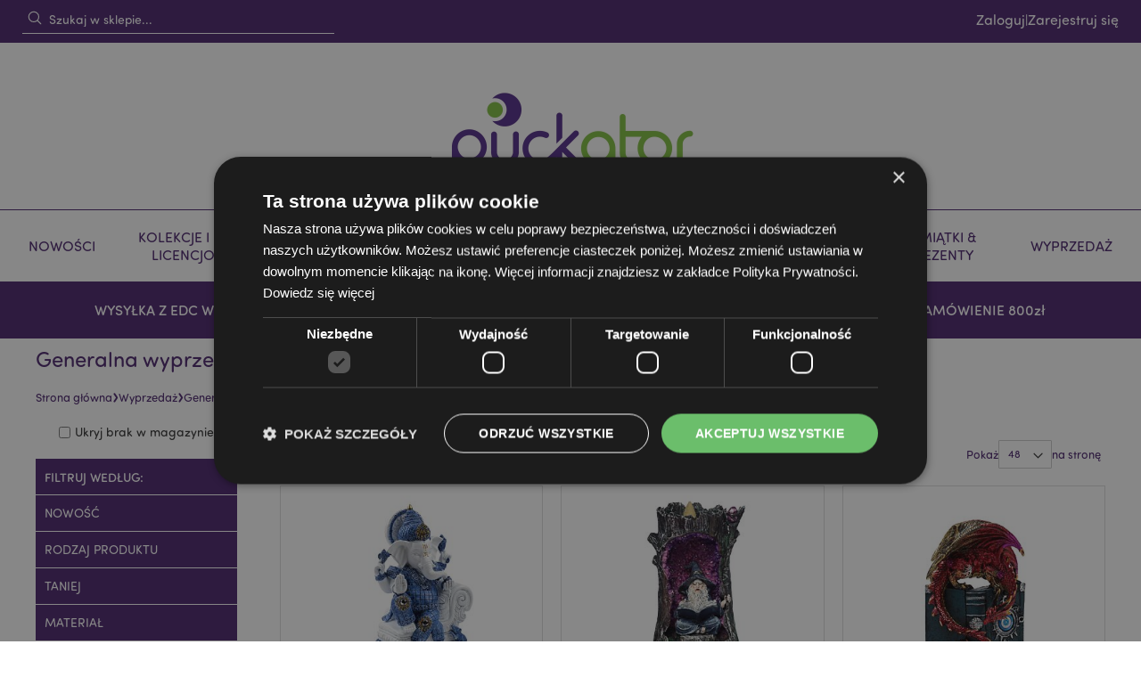

--- FILE ---
content_type: text/html; charset=UTF-8
request_url: https://www.puckator.pl/wyprzedaz/generalna-wyprzedaz-pl.html
body_size: 41181
content:
 <!doctype html><html lang="pl"><head ><script> var LOCALE = 'pl\u002DPL'; var BASE_URL = 'https\u003A\u002F\u002Fwww.puckator.pl\u002F'; var require = { 'baseUrl': 'https\u003A\u002F\u002Fwww.puckator.pl\u002Fstatic\u002Fversion1768228549\u002Ffrontend\u002FPuckator\u002FDefault\u002Fpl_PL' };</script> <meta charset="utf-8"/>
<meta name="title" content="Hurtowa Generalna wyprzedaż, Oferty specjalne, Rabaty hurtowe"/>
<meta name="description" content="Zobacz nasze generalne wyprzedaże w hurtowej ofercie sprzedaży. Trwałe obniżki do 95%. Szeroka gama przecenionych produktów do wyboru.
"/>
<meta name="robots" content="INDEX,FOLLOW"/>
<meta name="viewport" content="width=device-width, initial-scale=1, maximum-scale=1.0, user-scalable=no"/>
<meta name="format-detection" content="telephone=no"/>
<title>Hurtowa Generalna wyprzedaż, Oferty specjalne, Rabaty hurtowe</title>
    <link rel="stylesheet" type="text/css" media="all" href="https://www.puckator.pl/static/version1768228549/frontend/Puckator/Default/pl_PL/mage/calendar.css" />
<link rel="stylesheet" type="text/css" media="all" href="https://www.puckator.pl/static/version1768228549/frontend/Puckator/Default/pl_PL/css/styles-m.css" />
<link rel="stylesheet" type="text/css" media="all" href="https://www.puckator.pl/static/version1768228549/frontend/Puckator/Default/pl_PL/jquery/uppy/dist/uppy-custom.css" />
<link rel="stylesheet" type="text/css" media="all" href="https://www.puckator.pl/static/version1768228549/frontend/Puckator/Default/pl_PL/EdmondsCommerce_TailwindAlpine/css/styles.css" />
<link rel="stylesheet" type="text/css" media="all" href="https://www.puckator.pl/static/version1768228549/frontend/Puckator/Default/pl_PL/PayU_PaymentGateway/css/payu.css" />
<link rel="stylesheet" type="text/css" media="all" href="https://www.puckator.pl/static/version1768228549/frontend/Puckator/Default/pl_PL/Magefan_Blog/css/blog-m.css" />
<link rel="stylesheet" type="text/css" media="all" href="https://www.puckator.pl/static/version1768228549/frontend/Puckator/Default/pl_PL/Magefan_Blog/css/blog-new.css" />
<link rel="stylesheet" type="text/css" media="all" href="https://www.puckator.pl/static/version1768228549/frontend/Puckator/Default/pl_PL/Magefan_Blog/css/blog-custom.css" />
<link rel="stylesheet" type="text/css" media="screen and (min-width: 768px)" href="https://www.puckator.pl/static/version1768228549/frontend/Puckator/Default/pl_PL/css/styles-l.css" />
<link rel="stylesheet" type="text/css" media="print" href="https://www.puckator.pl/static/version1768228549/frontend/Puckator/Default/pl_PL/css/print.css" />
<link rel="stylesheet" type="text/css" media="all" href="https://use.typekit.net/sst3jln.css" />
<script type="text/javascript" src="https://www.puckator.pl/static/version1768228549/frontend/Puckator/Default/pl_PL/requirejs/require.js"></script>
<script type="text/javascript" src="https://www.puckator.pl/static/version1768228549/frontend/Puckator/Default/pl_PL/mage/requirejs/mixins.js"></script>
<script type="text/javascript" src="https://www.puckator.pl/static/version1768228549/frontend/Puckator/Default/pl_PL/requirejs-config.js"></script>
<script type="text/javascript" src="https://www.puckator.pl/static/version1768228549/frontend/Puckator/Default/pl_PL/EdmondsCommerce_TailwindAlpine/js/alpine.min.js"></script>
<script type="text/javascript" src="https://www.puckator.pl/static/version1768228549/frontend/Puckator/Default/pl_PL/js/auto-hide-dynamic-messages.js"></script>
<link rel="preload" as="font" crossorigin="anonymous" href="https://www.puckator.pl/static/version1768228549/frontend/Puckator/Default/pl_PL/fonts/Luma-Icons.woff2" />
<link rel="canonical" href="https://www.puckator.pl/wyprzedaz/generalna-wyprzedaz-pl.html" />
<link rel="icon" type="image/x-icon" href="https://www.puckator.pl/media/favicon/default/favcon.png" />
<link rel="shortcut icon" type="image/x-icon" href="https://www.puckator.pl/media/favicon/default/favcon.png" />
<meta name="facebook-domain-verification" content="3a3l6vhny0unb2fz5laadu1217z2tz" />
<meta name="google-site-verification" content="NgKyU4M5bCINni1wWgiuJpiUbHxBDoWsq49mDN-F5-0" />

<!-- Begin eTrusted bootstrap tag -->
<script src="https://integrations.etrusted.com/applications/widget.js/v2" async defer></script>
<!-- End eTrusted bootstrap tag -->  <style> [x-cloak] { display: none !important; }</style> <script type="text/x-magento-init">
        {
            "*": {
                "Magento_PageCache/js/form-key-provider": {
                    "isPaginationCacheEnabled":
                        0                }
            }
        }</script> <script type="text&#x2F;javascript"> window.dataLayer = window.dataLayer || [];  window.getAmGa4Cookie = function () { let cookies = {}; document.cookie.split(';').forEach(function (el) { let [key, value] = el.split('='); cookies[key.trim()] = value; }); return cookies['amga4_customer'] ? decodeURIComponent(cookies['amga4_customer']) : '{}'; };  (function () {  /** * @var {[Object]} */ const userProperties = JSON.parse(window.getAmGa4Cookie()); if (userProperties.customerGroup) { window.dataLayer.push({'customerGroup': userProperties.customerGroup}); } if (userProperties.customerId) { window.dataLayer.push({'customerId': userProperties.customerId}); }  /** * @var {[Object]} */ const dataToPush = JSON.parse('\u005B\u005D'); dataToPush.forEach((dataObject) => { window.dataLayer.push(dataObject); }); })();</script>  <!-- Google Tag Manager --> <script type="text&#x2F;javascript"> function callAmGA4GTM () { (function(w,d,s,l,i){w[l]=w[l]||[];w[l].push({'gtm.start': new Date().getTime(),event:'gtm.js'});var f=d.getElementsByTagName(s)[0], j=d.createElement(s),dl=l!='dataLayer'?'&l='+l:'';j.async=true;j.src= 'https://www.googletagmanager.com/gtm.js?id='+i+dl;var n=d.querySelector('[nonce]'); n&&j.setAttribute('nonce',n.nonce||n.getAttribute('nonce'));f.parentNode.insertBefore(j,f); })(window,document,'script','dataLayer', 'GTM-KFMD5LL'); }</script> <!-- End Google Tag Manager --><script type="text&#x2F;javascript"> (function () {  callAmGA4GTM();  })();</script> <script type="text&#x2F;javascript" src="https&#x3A;&#x2F;&#x2F;chimpstatic.com&#x2F;mcjs-connected&#x2F;js&#x2F;users&#x2F;ba31e47a9c153a9b4b4a717d8&#x2F;ed9347966901ab17b97637e09.js" defer="defer">
</script> </head><body data-container="body" data-mage-init='{"loaderAjax": {}, "loader": { "icon": "https://www.puckator.pl/static/version1768228549/frontend/Puckator/Default/pl_PL/images/loader-2.gif"}}' id="html-body" class="page-with-filter page-products categorypath-wyprzedaz-generalna-wyprzedaz-pl category-generalna-wyprzedaz-pl catalog-category-view page-layout-2columns-left"> <!-- FBP -->            <script type="text/x-magento-init">
    {
        "*": {
            "Magento_PageBuilder/js/widget-initializer": {
                "config": {"[data-content-type=\"slider\"][data-appearance=\"default\"]":{"Magento_PageBuilder\/js\/content-type\/slider\/appearance\/default\/widget":false},"[data-content-type=\"map\"]":{"Magento_PageBuilder\/js\/content-type\/map\/appearance\/default\/widget":false},"[data-content-type=\"row\"]":{"Magento_PageBuilder\/js\/content-type\/row\/appearance\/default\/widget":false},"[data-content-type=\"tabs\"]":{"Magento_PageBuilder\/js\/content-type\/tabs\/appearance\/default\/widget":false},"[data-content-type=\"slide\"]":{"Magento_PageBuilder\/js\/content-type\/slide\/appearance\/default\/widget":{"buttonSelector":".pagebuilder-slide-button","showOverlay":"hover","dataRole":"slide"}},"[data-content-type=\"banner\"]":{"Magento_PageBuilder\/js\/content-type\/banner\/appearance\/default\/widget":{"buttonSelector":".pagebuilder-banner-button","showOverlay":"hover","dataRole":"banner"}},"[data-content-type=\"buttons\"]":{"Magento_PageBuilder\/js\/content-type\/buttons\/appearance\/inline\/widget":false},"[data-content-type=\"products\"][data-appearance=\"carousel\"]":{"Magento_PageBuilder\/js\/content-type\/products\/appearance\/carousel\/widget":false}},
                "breakpoints": {"desktop":{"label":"Desktop","stage":true,"default":true,"class":"desktop-switcher","icon":"Magento_PageBuilder::css\/images\/switcher\/switcher-desktop.svg","conditions":{"min-width":"1024px"},"options":{"products":{"default":{"slidesToShow":"5"}}}},"tablet":{"conditions":{"max-width":"1024px","min-width":"768px"},"options":{"products":{"default":{"slidesToShow":"4"},"continuous":{"slidesToShow":"3"}}}},"mobile":{"label":"Mobile","stage":true,"class":"mobile-switcher","icon":"Magento_PageBuilder::css\/images\/switcher\/switcher-mobile.svg","media":"only screen and (max-width: 767px)","conditions":{"max-width":"767px","min-width":"640px"},"options":{"products":{"default":{"slidesToShow":"3"}}}},"mobile-small":{"conditions":{"max-width":"640px"},"options":{"products":{"default":{"slidesToShow":"2"},"continuous":{"slidesToShow":"1"}}}}}            }
        }
    }</script>  <div class="cookie-status-message" id="cookie-status">The store will not work correctly when cookies are disabled.</div> <script type="text&#x2F;javascript">document.querySelector("#cookie-status").style.display = "none";</script> <script type="text/x-magento-init">
    {
        "*": {
            "cookieStatus": {}
        }
    }</script> <script type="text/x-magento-init">
    {
        "*": {
            "mage/cookies": {
                "expires": null,
                "path": "\u002F",
                "domain": ".www.puckator.pl",
                "secure": true,
                "lifetime": "144000"
            }
        }
    }</script>   <noscript><div class="message global noscript"><div class="content"><p><strong>Wygląda na to, że JavaScript jest wyłączony w twojej przeglądarce.</strong> <span>By w pełni cieszyć się naszą stroną, upewnij się, że włączyłeś JavaScript w swojej przeglądarce.</span></p></div></div></noscript>    <script> window.cookiesConfig = window.cookiesConfig || {}; window.cookiesConfig.secure = true; </script> <script>    require.config({
        map: {
            '*': {
                wysiwygAdapter: 'mage/adminhtml/wysiwyg/tiny_mce/tinymceAdapter'
            }
        }
    });</script> <script>    require.config({
        paths: {
            googleMaps: 'https\u003A\u002F\u002Fmaps.googleapis.com\u002Fmaps\u002Fapi\u002Fjs\u003Fv\u003D3.56\u0026key\u003D'
        },
        config: {
            'Magento_PageBuilder/js/utils/map': {
                style: '',
            },
            'Magento_PageBuilder/js/content-type/map/preview': {
                apiKey: '',
                apiKeyErrorMessage: 'You\u0020must\u0020provide\u0020a\u0020valid\u0020\u003Ca\u0020href\u003D\u0027https\u003A\u002F\u002Fwww.puckator.pl\u002Fadminhtml\u002Fsystem_config\u002Fedit\u002Fsection\u002Fcms\u002F\u0023cms_pagebuilder\u0027\u0020target\u003D\u0027_blank\u0027\u003EGoogle\u0020Maps\u0020API\u0020key\u003C\u002Fa\u003E\u0020to\u0020use\u0020a\u0020map.'
            },
            'Magento_PageBuilder/js/form/element/map': {
                apiKey: '',
                apiKeyErrorMessage: 'You\u0020must\u0020provide\u0020a\u0020valid\u0020\u003Ca\u0020href\u003D\u0027https\u003A\u002F\u002Fwww.puckator.pl\u002Fadminhtml\u002Fsystem_config\u002Fedit\u002Fsection\u002Fcms\u002F\u0023cms_pagebuilder\u0027\u0020target\u003D\u0027_blank\u0027\u003EGoogle\u0020Maps\u0020API\u0020key\u003C\u002Fa\u003E\u0020to\u0020use\u0020a\u0020map.'
            },
        }
    });</script><script>
    require.config({
        shim: {
            'Magento_PageBuilder/js/utils/map': {
                deps: ['googleMaps']
            }
        }
    });</script> <!-- Google Tag Manager (noscript) --><noscript><iframe src="https://www.googletagmanager.com/ns.html?id=GTM-KFMD5LL" height="0" width="0" style="display:none;visibility:hidden"></iframe></noscript><!-- End Google Tag Manager (noscript) --> <script type="text/x-magento-init">
    {
        "*": {
            "Amasty_GA4/js/event/ajax-observer": {
                "observedEvents": [{"gaEvent":"add_to_cart","pathname":"checkout\/cart\/add","observerType":"ajaxComplete"},{"gaEvent":"add_to_cart","pathname":"amasty_cart\/cart\/add","observerType":"ajaxComplete"},{"gaEvent":"remove_from_cart","pathname":"checkout\/sidebar\/removeItem","observerType":"ajaxSend"},{"gaEvent":"add_payment_info","pathname":"\/set-payment-information","observerType":"ajaxComplete"},{"gaEvent":"add_shipping_info","pathname":"\/shipping-information","observerType":"ajaxComplete"}]            }
        }
    }</script> <script type="text/x-magento-init">
    {
        "*": {
            "Amasty_GA4/js/event/product/wishlist": {}
        }
    }</script>  <script nonce="Y3pucW5ibWk0dndkMnBjNXBibmowMTM4OG1wdnVnZ2I=">
        require([
                'jquery',
                'Mirasvit_SearchAutocomplete/js/autocomplete',
                'Mirasvit_SearchAutocomplete/js/typeahead'
            ], function ($, autocomplete, typeahead) {
                const selector = 'input#search, input#mobile_search, .minisearch input[type="text"]';

                $(document).ready(function () {
                    $('#search_mini_form').prop("minSearchLength", 10000);

                    const $input = $(selector);

                    $input.each(function (index, searchInput) {
                         new autocomplete($(searchInput)).init({"query":"","priceFormat":{"pattern":"%s\u00a0z\u0142","precision":2,"requiredPrecision":2,"decimalSymbol":",","groupSymbol":"\u00a0","groupLength":3,"integerRequired":false},"minSearchLength":3,"url":"https:\/\/www.puckator.pl\/searchautocomplete\/ajax\/suggest\/","storeId":"8","delay":300,"isAjaxCartButton":false,"isShowCartButton":false,"isShowImage":true,"isShowPrice":false,"isShowSku":true,"isShowRating":false,"isShowDescription":true,"isShowStockStatus":false,"isShowAdditionalAttributes":false,"isKeepLastSearchRequest":false,"layout":"1column","popularTitle":"Popular Suggestions","popularSearches":[],"isTypeaheadEnabled":false,"typeaheadUrl":"https:\/\/www.puckator.pl\/searchautocomplete\/ajax\/typeahead\/","minSuggestLength":2,"currency":"PLN","limit":null,"customerGroupId":0,"filterPosition":"","availableOrders":{"_score":"Znaczenie","total_sold":"Bestsellery - wed\u0142ug ilo\u015bci","total_value":"Bestsellery - wed\u0142ug ceny","price_0_8":"Ceny rosn\u0105co","sku.sort_sku":"Wed\u0142ug nazwy \u2013 Z do A","salable_quantity":"Poziom zapas\u00f3w \u2014 od niskiego do wysokiego","date_added.sort_date_added":"Od najnowszych do najstarszych"},"defaultOrder":"_score","localStorageFields":{"prevRequestField":"mstLatestRequest","isRestorePrevRequestFlag":"mstIsRestorePrevRequest","isRefererAutocompleteFlag":"mstIsRefererAutocomplete"}});
                    });
                });
            }
        );</script><script id="searchAutocompletePlaceholder" type="text/x-custom-template">
    <div class="mst-searchautocomplete__autocomplete">
        <div class="mst-searchautocomplete__spinner">
            <div class="spinner-item spinner-item-1"></div>
            <div class="spinner-item spinner-item-2"></div>
            <div class="spinner-item spinner-item-3"></div>
            <div class="spinner-item spinner-item-4"></div></div>

        <div class="mst-searchautocomplete__close">&times;</div></div></script><script id="searchAutocompleteWrapper" type="text/x-custom-template">
    <div class="mst-searchautocomplete__wrapper">
        <div class="mst-searchautocomplete__results" data-bind="{
            visible: result().noResults == false,
            css: {
                __all: result().urlAll && result().totalItems > 0
            }
        }">
            <div data-bind="foreach: { data: result().indexes, as: 'index' }">
                <div data-bind="visible: index.totalItems, attr: {class: 'mst-searchautocomplete__index ' + index.identifier}">
                    <div class="mst-searchautocomplete__index-title">
                        <span data-bind="text: index.title"></span>
                        <span data-bind="visible: index.isShowTotals">
                            (<span data-bind="text: index.totalItems"></span>)</span></div>

                    <div class="mst-searchautocomplete__empty-result" data-bind="visible: index.isMisspell == true">
                        <span data-bind="text: index.textMisspell"></span>
                        <span data-bind="text: index.textCorrected"></span></div>

                    <ul data-bind="foreach: { data: index.items, as: 'item' }" aria-label="Search Autocomplete Result">
                        <li data-bind="
                            template: { name: index.identifier, data: item },
                            attr: {class: 'mst-searchautocomplete__item ' + index.identifier},
                            event: { mouseover: $parents[1].onMouseOver, mouseout: $parents[1].onMouseOut, mousedown: $parents[1].onClick },
                            css: {_active: $data.isActive}"></li></ul></div></div>

            <div class="mst-searchautocomplete__show-all" data-bind="visible: result().urlAll && result().totalItems > 0">
                <a data-bind="attr: { href: result().urlAll }">
                    <span data-bind="text: result().textAll"></span></a></div></div>

        <div class="mst-searchautocomplete__empty-result" data-bind="visible: result().noResults == true && !loading()">
            <span data-bind="text: result().textEmpty"></span></div></div></script><script id="popular" type="text/x-custom-template">
    <a class="title" data-bind="text: query"></a></script><script id="magento_search_query" type="text/x-custom-template">
    <a class="title" data-bind="text: query_text, attr: {href: url}, highlight"></a> <span class="num_results" data-bind="text: num_results"></span></script><script id="magento_catalog_product" type="text/x-custom-template">
    <!-- ko if: (imageUrl && $parents[2].config.isShowImage) -->
    <a rel="noreferrer" data-bind="attr: {href: url}">
        <div class="mst-product-image-wrapper"><img data-bind="attr: {src: imageUrl, alt: name}"/></div></a>
    <!-- /ko -->

    <div class="meta">
        <div class="title">
            <a rel="noreferrer" data-bind="html: name, attr: {href: url}, highlight"></a>

            <!-- ko if: (sku && $parents[2].config.isShowSku) -->
            <span class="sku" data-bind="text: sku, highlight"></span>
            <!-- /ko -->

            <!-- ko if: (additionalAttributes && $parents[2].config.isShowAdditionalAttributes) -->
            <div data-bind="foreach: { data: additionalAttributes, as: 'attribute' }">
                <!-- ko if: (attribute) -->
                <div class="additional">
                    <span class="attr-label" data-bind="text: attribute.label"></span>
                    <span class="attr-value" data-bind="text: attribute.value"></span></div>
                <!-- /ko --></div>
            <!-- /ko --></div>

        <!-- ko if: (description && $parents[2].config.isShowDescription) -->
        <div class="description" data-bind="text: description, highlight"></div>
        <!-- /ko -->

        <!-- ko if: (rating && $parents[2].config.isShowRating) -->
        <div>
            <div class="rating-summary">
                <div class="rating-result">
                    <span data-bind="style: { width: rating + '%' }"></span></div></div></div>
        <!-- /ko -->

        <!-- ko if: (stockStatus && $parents[2].config.isShowStockStatus) -->
        <span class="stock_status" data-bind="text: stockStatus, processStockStatus"></span>
        <!-- /ko -->

        <!-- ko if: (addToCartUrl && $parents[2].config.isShowCartButton) -->
        <div class="to-cart">
            <a class="action primary mst__add_to_cart" data-bind="attr: { _href: addToCartUrl }">
                <span>Add To Cart</span></a></div>
        <!-- /ko --></div>

    <!-- ko if: (price && $parents[2].config.isShowPrice) -->
    <div class="store">
        <div data-bind="html: price" class="price"></div></div>
    <!-- /ko --></script><script id="magento_catalog_categoryproduct" type="text/x-custom-template">
    <a class="title" data-bind="text: name, attr: {href: url}, highlight"></a></script><script id="magento_catalog_category" type="text/x-custom-template">
    <a class="title" data-bind="html: name, attr: {href: url}, highlight"></a></script><script id="magento_cms_page" type="text/x-custom-template">
    <a class="title" data-bind="text: name, attr: {href: url}, highlight"></a></script><script id="magento_catalog_attribute" type="text/x-custom-template">
    <a class="title" data-bind="text: name, attr: {href: url}, highlight"></a></script><script id="magento_catalog_attribute_2" type="text/x-custom-template">
    <a class="title" data-bind="text: name, attr: {href: url}, highlight"></a></script><script id="magento_catalog_attribute_3" type="text/x-custom-template">
    <a class="title" data-bind="text: name, attr: {href: url}, highlight"></a></script><script id="magento_catalog_attribute_4" type="text/x-custom-template">
    <a class="title" data-bind="text: name, attr: {href: url}, highlight"></a></script><script id="magento_catalog_attribute_5" type="text/x-custom-template">
    <a class="title" data-bind="text: name, attr: {href: url}, highlight"></a></script><script id="mirasvit_kb_article" type="text/x-custom-template">
    <a class="title" data-bind="text: name, attr: {href: url}, highlight"></a></script><script id="external_wordpress_post" type="text/x-custom-template">
    <a class="title" data-bind="text: name, attr: {href: url}, highlight"></a></script><script id="amasty_blog_post" type="text/x-custom-template">
    <a class="title" data-bind="text: name, attr: {href: url}, highlight"></a></script><script id="amasty_faq_question" type="text/x-custom-template">
    <a class="title" data-bind="text: name, attr: {href: url}, highlight"></a></script><script id="magefan_blog_post" type="text/x-custom-template">
    <a class="title" data-bind="text: name, attr: {href: url}, highlight"></a></script><script id="magefan_secondblog_post" type="text/x-custom-template">
    <a class="title" data-bind="text: name, attr: {href: url}, highlight"></a></script><script id="mageplaza_blog_post" type="text/x-custom-template">
    <a class="title" data-bind="text: name, attr: {href: url}, highlight"></a></script><script id="aheadworks_blog_post" type="text/x-custom-template">
    <a class="title" data-bind="text: name, attr: {href: url}, highlight"></a></script><script id="mirasvit_blog_post" type="text/x-custom-template">
    <a class="title" data-bind="text: name, attr: {href: url}, highlight"></a></script><script id="mirasvit_gry_registry" type="text/x-custom-template">
    <a class="title" data-bind="text: title, attr: {href: url}, highlight"></a>
    <p data-bind="text: name, highlight"></p></script><script id="ves_blog_post" type="text/x-custom-template">
    <a class="title" data-bind="text: name, attr: {href: url}, highlight"></a></script><script id="fishpig_glossary_word" type="text/x-custom-template">
    <a class="title" data-bind="text: name, attr: {href: url}, highlight"></a></script><script id="blackbird_contentmanager_content" type="text/x-custom-template">
    <a class="title" data-bind="text: name, attr: {href: url}, highlight"></a></script><script id="mirasvit_brand_page" type="text/x-custom-template">
    <a class="title" data-bind="text: name, attr: {href: url}, highlight"></a></script>   <div id="sidebarIn" class="animateAll" x-data @mousedown.outside="document.querySelector('body').classList.remove('slideover')"><div class="sidebarinside"><nav class="navigation meganav mobilenav"><div class="flex gap-x-4 bg-puckpurple items-center relative"><div class="flex-1 flex justify-center items-center"><a href="https&#x3A;&#x2F;&#x2F;www.puckator.pl&#x2F;customer&#x2F;account&#x2F;" class="flex p-0 m-0 text-white items-center gap-x-2 h-24"><svg xmlns="http://www.w3.org/2000/svg" fill="none" viewBox="0 0 24 24" stroke-width="1.5" stroke="currentColor" width="20" height="20"><path stroke-linecap="round" stroke-linejoin="round" d="M15.75 6a3.75 3.75 0 11-7.5 0 3.75 3.75 0 017.5 0zM4.501 20.118a7.5 7.5 0 0114.998 0A17.933 17.933 0 0112 21.75c-2.676 0-5.216-.584-7.499-1.632z"/></svg><span class="font-bold">Moje konto</span></a></div></div>  <ul class="list-none p-0 m-0">  <li x-data="{open: false}" class="bg-white m-0 level-top parent mobileparent" data-mmref="178"><a href="https&#x3A;&#x2F;&#x2F;www.puckator.pl&#x2F;nowosci-bestsellery.html" @click.prevent="open = !open" class="flex&#x20;relative&#x20;font-bold&#x20;p-8&#x20;border-solid&#x20;border-0&#x20;border-b-&#x5B;1px&#x5D;&#x20;uppercase&#x20;items-center&#x20;justify-between&#x20;override-text-puckpurple"><span>Nowości</span> <span class="block transition-transform w-[15px] h-[15px]" :class="{'rotate-90': open}"><svg xmlns="http://www.w3.org/2000/svg" fill="none" viewBox="0 0 24 24" stroke-width="1.5" stroke="currentColor" class="w-6 h-6 fill-current override-text-puckpurple"><path stroke-linecap="round" stroke-linejoin="round" d="M8.25 4.5l7.5 7.5-7.5 7.5"/></svg></span></a>  <div x-cloak x-show="open" class="bg-[#e8e8e8]"><a href="https&#x3A;&#x2F;&#x2F;www.puckator.pl&#x2F;nowosci-bestsellery.html" class="block override-text-puckpurple font-bold px-8 pt-8 "><span> Wszystko Nowości</span></a> <div class="px-8"> <div class="pm-mega-in clearfix"> <div class="pmm-content"><h6><a href="/nowosci-bestsellery.html">Zobacz nasze nowe produkty</a></h6>
<p><ul><li><a href="https://www.puckator.pl/nowosci-bestsellery/bestsellery-eu.html">Bestsellery</a></li><li><a href="https://www.puckator.pl/nowosci-bestsellery/nowosci-eu.html">Nowości</a></li><li><a href="https://www.puckator.pl/nowosci-bestsellery/wkrotce-w-sprzedazy-eu.html">Wkrótce w sprzedaży</a></li><li><a href="https://www.puckator.pl/nowosci-bestsellery/znow-w-sprzedazy-eu.html">Znów w sprzedaży</a></li></ul></p>
<p></p>
<h6>Popularne kategorie</h6>
<ul>
<li><a href="/artykuly-markowe-licencjonowane/minecraft.html">Minecraft</a></li>
<li><a href="/artykuly-markowe-licencjonowane/szturmowcy.html">Seria Szturmowcy z Gwiezdnych Wojen</a></li>
<li><a href="/artykuly-markowe-licencjonowane/seria-volkswagen-vw-camper-bus.html">Seria Volkswagen VW Camper Bus </a></li>
<li><a href="/artykuly-markowe-licencjonowane/poduszki-relaxeazzz.html">Poduszki podróżne Relaxeazzz</a></li>
<li><a href="/artykuly-markowe-licencjonowane/zabawki-solarne.html">Zabawki z panelem solarnym</a></li>
<li><a href="/artykuly-markowe-licencjonowane/upominki-kot-pusheen.html">Kolekcja 'Kot Pusheen'</a></li>
<li><a href="/artykuly-markowe-licencjonowane/aardman-wallace-gromit.html">Baranek Shaun oraz Wallace I Gromit</a></li>
</ul></div>  <div class="pmm-content"><h6><b><a href="/prezenty-i-inspiracje-bozonarodzeniowe.html">Prezenty i inspiracje na Boże Narodzenie</a></b></h6>
<ul>
<li><a href="/prezenty-i-inspiracje-bozonarodzeniowe/prezenty-na-mikolajki.html">Pomysły na prezenty na Mikołajki</a></li>
<li><a href="/prezenty-i-inspiracje-bozonarodzeniowe/tanie-prezenty-bozonarodzeniowe.html">Tanie prezenty na Boże Narodzenie</a></li>
<li><a href="/prezenty-i-inspiracje-bozonarodzeniowe/nietypowe-prezenty-swiateczne.html">Nietypowe i dziwaczne prezenty na Boże Narodzenie</a></li>
<li><a href="/prezenty-i-inspiracje-bozonarodzeniowe/dekoracje-swiateczne.html">Świąteczne dekoracje do domu</a></li>
<li><a href="/prezenty-i-inspiracje-bozonarodzeniowe/torby-na-prezenty-bozonarodzeniowe.html">Świąteczne torby na prezenty</a></li>
<li><a href="/prezenty-i-inspiracje-bozonarodzeniowe/prezenty-do-swiatecznej-skarpety.html">Dziecięce prezenty do Świątecznej Skarpety</a></li>
<li><a href="/kolekcje-trendy/kolekcje-dla-dzieciakow/swiateczny-elf-i-przyjaciele.html">Kolekcja 'Świąteczne Postacie i Elfy'</a></li>
<li><a href="/gifts/prezenty-okolicznosciowe-i-swiateczne/prezenty-i-dekoracje-bozonarodzeniowe.html">Prezenty i dekoracje na Boże Narodzenie</a></li>
</ul></div>  <div class="pmm-content"><p><a title="Zabawki z panelem solarnym | Puckator PL" href="/artykuly-markowe-licencjonowane/zabawki-solarne.html"><img src="https://www.puckator.pl/media/wysiwyg/souvenir.png" alt="Zabawki z panelem solarnym | Puckator PL" width="558" height="339"></a></p></div> </div></div></div></li>   <li x-data="{open: false}" class="bg-white m-0 level-top parent mobileparent" data-mmref="273"><a href="https&#x3A;&#x2F;&#x2F;www.puckator.pl&#x2F;licencje-kolekcje.html" @click.prevent="open = !open" class="flex&#x20;relative&#x20;font-bold&#x20;p-8&#x20;border-solid&#x20;border-0&#x20;border-b-&#x5B;1px&#x5D;&#x20;uppercase&#x20;items-center&#x20;justify-between&#x20;override-text-puckpurple"><span>Kolekcje i Produkty Licencjonowane</span> <span class="block transition-transform w-[15px] h-[15px]" :class="{'rotate-90': open}"><svg xmlns="http://www.w3.org/2000/svg" fill="none" viewBox="0 0 24 24" stroke-width="1.5" stroke="currentColor" class="w-6 h-6 fill-current override-text-puckpurple"><path stroke-linecap="round" stroke-linejoin="round" d="M8.25 4.5l7.5 7.5-7.5 7.5"/></svg></span></a>  <div x-cloak x-show="open" class="bg-[#e8e8e8]"><a href="https&#x3A;&#x2F;&#x2F;www.puckator.pl&#x2F;licencje-kolekcje.html" class="block override-text-puckpurple font-bold px-8 pt-8 "><span> Wszystko Kolekcje i Produkty Licencjonowane</span></a> <div class="px-8"> <div class="pm-mega-in clearfix"> <div class="pmm-content"><p><h6><a href="https://www.puckator.pl/licencje-kolekcje/artykuly-markowe-licencjonowane.html">Licencjonowane Marki</a></h6><ul><li><a href="https://www.puckator.pl/licencje-kolekcje/artykuly-markowe-licencjonowane/asterix-obelix-prezenty.html">Upominki Asterix & Obelix</a></li><li><a href="https://www.puckator.pl/licencje-kolekcje/artykuly-markowe-licencjonowane/upominki-fiat-500.html">Upominki 'Fiat 500'</a></li><li><a href="https://www.puckator.pl/licencje-kolekcje/artykuly-markowe-licencjonowane/projekty-jan-pashley.html">Projekty autorstwa Jan Pashley</a></li><li><a href="https://www.puckator.pl/licencje-kolekcje/artykuly-markowe-licencjonowane/julie-dodsworth.html">Kolekcja Botaniczna Julie Dodsworth</a></li><li><a href="https://www.puckator.pl/licencje-kolekcje/artykuly-markowe-licencjonowane/projekty-lisa-parker.html">Projekty od Lisy Parker</a></li><li><a href="https://www.puckator.pl/licencje-kolekcje/artykuly-markowe-licencjonowane/minecraft.html">Minecraft</a></li><li><a href="https://www.puckator.pl/licencje-kolekcje/artykuly-markowe-licencjonowane/muminki.html">Muminki</a></li><li><a href="https://www.puckator.pl/licencje-kolekcje/artykuly-markowe-licencjonowane/jas-fasola.html">Jaś Fasola</a></li><li><a href="https://www.puckator.pl/licencje-kolekcje/artykuly-markowe-licencjonowane/naruto.html">Naruto</a></li><li><a href="https://www.puckator.pl/licencje-kolekcje/artykuly-markowe-licencjonowane/paddington-bear.html">Paddington</a></li><li><a href="https://www.puckator.pl/licencje-kolekcje/artykuly-markowe-licencjonowane/peanuts-snoopy.html">Peanuts Snoopy</a></li><li><a href="https://www.puckator.pl/licencje-kolekcje/artykuly-markowe-licencjonowane/pippi-ponczoszanka.html">Pippi Pończoszanka</a></li><li><a href="https://www.puckator.pl/licencje-kolekcje/artykuly-markowe-licencjonowane/upominki-kot-pusheen.html">Kolekcja Pusheen</a></li><li><a href="https://www.puckator.pl/licencje-kolekcje/artykuly-markowe-licencjonowane/aardman-wallace-gromit.html">Baranek Shaun oraz Wallace I Gromit</a></li><li><a href="https://www.puckator.pl/licencje-kolekcje/artykuly-markowe-licencjonowane/szturmowcy.html">Seria Szturmowcy</a></li><li><a href="https://www.puckator.pl/licencje-kolekcje/artykuly-markowe-licencjonowane/seria-volkswagen-vw-camper-bus.html">Seria Volkswagen VW Camper Bus </a></li><li><a href="https://www.puckator.pl/licencje-kolekcje/artykuly-markowe-licencjonowane/prezenty-william-morris.html">Prezenty William Morris</a></li><li><a href="https://www.puckator.pl/licencje-kolekcje/artykuly-markowe-licencjonowane/zolta-lodz-podwodna.html">Seria Żółta Łódż Podwodna / The Beatles</a></li></ul></p></div>  <div class="pmm-content"><p><h6><a href="https://www.puckator.pl/licencje-kolekcje/puckator-kolekcje.html">Kolekcje Puckatora</a></h6><ul><li><a href="https://www.puckator.pl/licencje-kolekcje/puckator-kolekcje/upominki-adoramals.html">Kolekcja 'Adoramals'</a></li><li><a href="https://www.puckator.pl/licencje-kolekcje/puckator-kolekcje/upominki-fast-food.html">Kolekcja 'Fast Food'</a></li><li><a href="https://www.puckator.pl/licencje-kolekcje/puckator-kolekcje/kolekcja-gra-skonczona.html">Kolekcja 'Gra skończona'</a></li><li><a href="https://www.puckator.pl/licencje-kolekcje/puckator-kolekcje/zabawki-z-serii-piraci.html">Upominki i zabawki z serii "Piraci"</a></li><li><a href="https://www.puckator.pl/licencje-kolekcje/puckator-kolekcje/prezenty-z-letnimi-owocami.html">Prezenty z letnimi owocami</a></li><li><a href="https://www.puckator.pl/licencje-kolekcje/puckator-kolekcje/upominki-krowa-szkocka.html">Upominki 'Krowa Szkocka'</a></li><li><a href="https://www.puckator.pl/licencje-kolekcje/puckator-kolekcje/maneki-neko-kot-szczescia.html">Maneki-Neko Kot Szczęścia</a></li><li><a href="https://www.puckator.pl/licencje-kolekcje/puckator-kolekcje/kolekcja-mariniverse-marine-kingdom.html">Kolekcja Mariniverse</a></li><li><a href="https://www.puckator.pl/licencje-kolekcje/puckator-kolekcje/kolekcja-czaszki-i-roze.html">Kolekcja 'Czaszki i Róże'</a></li><li><a href="https://www.puckator.pl/licencje-kolekcje/puckator-kolekcje/upominki-zooniverse.html">Kolekcja 'Zooniverse'</a></li></ul></p></div>  <div class="pmm-content"><p><h6><a href="https://www.puckator.pl/licencje-kolekcje/kolekcje-trendy.html">Kolekcje</a></h6><ul><li><a href="https://www.puckator.pl/licencje-kolekcje/kolekcje-trendy/upominki-motyle-pszczoly.html">Upominki 'Motyle i Pszczoły'</a></li><li><a href="https://www.puckator.pl/licencje-kolekcje/kolekcje-trendy/upominki-kolekcjonerskie-koty.html">Upominki 'Koty'</a></li><li><a href="https://www.puckator.pl/licencje-kolekcje/kolekcje-trendy/upominki-dinozaury.html">Upominki 'Dinozaury'</a></li><li><a href="https://www.puckator.pl/licencje-kolekcje/kolekcje-trendy/upominki-kolekcjonerskie-psy.html">Upominki i kolekcje 'Pies'</a></li><li><a href="https://www.puckator.pl/licencje-kolekcje/kolekcje-trendy/upominki-wies-farma.html">Kolekcja 'Ogród, Wieś i Farma'</a></li><li><a href="https://www.puckator.pl/licencje-kolekcje/kolekcje-trendy/przyjaciele-wsparcia-emocjonalnego.html">Przyjaciele Wsparcia Emocjonalnego</a></li><li><a href="https://www.puckator.pl/licencje-kolekcje/kolekcje-trendy/upominki-tecza.html">Upominki 'Tęcza'</a></li><li><a href="https://www.puckator.pl/licencje-kolekcje/kolekcje-trendy/upominki-morze-plaza.html">Kolekcja 'Morze i Plaża'</a></li><li><a href="https://www.puckator.pl/licencje-kolekcje/kolekcje-trendy/morskie-zycie-akwarium.html">Kolekcja 'Życie morskie i Akwarium'</a></li><li><a href="https://www.puckator.pl/licencje-kolekcje/kolekcje-trendy/kosmos-potwory.html">Upominki z serii "Kosmos" i "Potwory"</a></li><li><a href="https://www.puckator.pl/licencje-kolekcje/kolekcje-trendy/jednorozce.html">Upominki 'Jednorożec'</a></li><li><a href="https://www.puckator.pl/licencje-kolekcje/kolekcje-trendy/upominki-zoo-safari.html">Kolekcja 'Zoo, Safari i Rezerwat'</a></li></ul></p></div>  <div class="pmm-content"><p><a title="Seria Szturmowcy z Gwiezdnych Wojen" href="/artykuly-markowe-licencjonowane/szturmowcy.html"><img src="https://www.puckator.pl/media/wysiwyg/licensed_1.png" alt="Seria Szturmowcy z Gwiezdnych Wojen | Puckator PL" width="558" height="339"></a></p></div></div></div></div></li>   <li x-data="{open: false}" class="bg-white m-0 level-top parent mobileparent" data-mmref="274"><a href="https&#x3A;&#x2F;&#x2F;www.puckator.pl&#x2F;aromaterapia-pielegnacja.html" @click.prevent="open = !open" class="flex&#x20;relative&#x20;font-bold&#x20;p-8&#x20;border-solid&#x20;border-0&#x20;border-b-&#x5B;1px&#x5D;&#x20;uppercase&#x20;items-center&#x20;justify-between&#x20;override-text-puckpurple"><span>Aromaterapia i Pielęgnacja</span> <span class="block transition-transform w-[15px] h-[15px]" :class="{'rotate-90': open}"><svg xmlns="http://www.w3.org/2000/svg" fill="none" viewBox="0 0 24 24" stroke-width="1.5" stroke="currentColor" class="w-6 h-6 fill-current override-text-puckpurple"><path stroke-linecap="round" stroke-linejoin="round" d="M8.25 4.5l7.5 7.5-7.5 7.5"/></svg></span></a>  <div x-cloak x-show="open" class="bg-[#e8e8e8]"><a href="https&#x3A;&#x2F;&#x2F;www.puckator.pl&#x2F;aromaterapia-pielegnacja.html" class="block override-text-puckpurple font-bold px-8 pt-8 "><span> Wszystko Aromaterapia i Pielęgnacja</span></a> <div class="px-8"> <div class="pm-mega-in clearfix"> <div class="pmm-content"><p><h6><a href="https://www.puckator.pl/aromaterapia-pielegnacja/aromaterapia.html">Aromaterapia</a></h6><ul><li><a href="https://www.puckator.pl/aromaterapia-pielegnacja/aromaterapia/budda-ganesz.html">Budda i Ganesz</a></li><li><a href="https://www.puckator.pl/aromaterapia-pielegnacja/aromaterapia/hurt-swieczniki.html">Świeczniki</a></li><li><a href="https://www.puckator.pl/aromaterapia-pielegnacja/aromaterapia/medytacja-czakra-akcesoria.html">Czakra i Medytacja</a></li><li><a href="https://www.puckator.pl/aromaterapia-pielegnacja/aromaterapia/krysztaly.html">Kryształy i Kamienie lecznicze</a></li><li><a href="https://www.puckator.pl/aromaterapia-pielegnacja/aromaterapia/naturalne-olejki-eteryczne.html">Naturalne olejki eteryczne</a></li><li><a href="https://www.puckator.pl/aromaterapia-pielegnacja/aromaterapia/olejki-zapachowe.html">Olejki zapachowe</a></li><li><a href="https://www.puckator.pl/aromaterapia-pielegnacja/aromaterapia/kominki-olejkowe-podgrzewacze-wosku.html">Kominki olejkowe i Podgrzewacze do wosku</a></li><li><a href="https://www.puckator.pl/aromaterapia-pielegnacja/aromaterapia/dyfuzory-trzcinowe.html">Dyfuzory trzcinowe</a></li><li><a href="https://www.puckator.pl/aromaterapia-pielegnacja/aromaterapia/woski-sojowe.html">Woski sojowe</a></li></ul></p></div>  <div class="pmm-content"><p><h6><a href="https://www.puckator.pl/aromaterapia-pielegnacja/kolekcja-kadzidel.html">Kolekcja kadzideł</a></h6><ul><li><a href="https://www.puckator.pl/aromaterapia-pielegnacja/kolekcja-kadzidel/kadzidelka-patyczki-stozki.html">Kadzidełka patyczki i stożki</a></li><li><a href="https://www.puckator.pl/aromaterapia-pielegnacja/kolekcja-kadzidel/kadzielnice-podstawki-na-kadzidelka.html">Kadzielnice i podstawki na kadzidełka</a></li><li><a href="https://www.puckator.pl/aromaterapia-pielegnacja/kolekcja-kadzidel/kadzielnice-z-przeplywem-zwrotnym-stozki-zapachowe.html">Kadzielnica z przepływem zwrotnym & Stożki zapachowe</a></li></ul><h6><a href="https://www.puckator.pl/aromaterapia-pielegnacja/licencjonowana-aromaterapia.html">Licencjonowana Aromaterapia</a></h6><ul><li><a href="https://www.puckator.pl/aromaterapia-pielegnacja/licencjonowana-aromaterapia/kadzidla-goloka.html">Kadzidła & Olejki Goloka</a></li><li><a href="https://www.puckator.pl/aromaterapia-pielegnacja/licencjonowana-aromaterapia/kadzidelka-nag-champa.html">Kadzidełka Nag Champa</a></li><li><a href="https://www.puckator.pl/aromaterapia-pielegnacja/licencjonowana-aromaterapia/kadzidelka-stamford.html">Kadzidełka patyczki i różki Stamford</a></li></ul></p></div>  <div class="pmm-content"><p><h6><a href="https://www.puckator.pl/aromaterapia-pielegnacja/uroda-moda.html">Uroda i Moda</a></h6><ul><li><a href="https://www.puckator.pl/aromaterapia-pielegnacja/uroda-moda/sole-i-pyly-do-kapieli.html">Sole i pyły do kąpieli</a></li><li><a href="https://www.puckator.pl/aromaterapia-pielegnacja/uroda-moda/kule-kapielowe.html">Kąpielowe kule musujące</a></li><li><a href="https://www.puckator.pl/aromaterapia-pielegnacja/uroda-moda/akcesoria-kosmetyczne.html">Akcesoria kosmetyczne</a></li><li><a href="https://www.puckator.pl/aromaterapia-pielegnacja/uroda-moda/lusterka-skladane.html">Lusterka składane</a></li><li><a href="https://www.puckator.pl/aromaterapia-pielegnacja/uroda-moda/szczotki-wlosy-akcesoria.html">Szczotki do włosów i akcesoria do włosów</a></li><li><a href="https://www.puckator.pl/aromaterapia-pielegnacja/uroda-moda/krem-do-rak.html">Krem do rąk</a></li><li><a href="https://www.puckator.pl/aromaterapia-pielegnacja/uroda-moda/recznie-robione-bochenki-mydla.html">Ręcznie robione kostki mydła</a></li><li><a href="https://www.puckator.pl/aromaterapia-pielegnacja/uroda-moda/ogrzewacze-woreczki-grzewcze-z-pszenica-kapcie.html">Ogrzewacze, Woreczki grzewcze z pszenicą, Kapcie                     </a></li><li><a href="https://www.puckator.pl/aromaterapia-pielegnacja/uroda-moda/balsamy-do-ust-i-blyszczyki-do-ust.html">Balsamy do ust i Błyszczyki do ust</a></li><li><a href="https://www.puckator.pl/aromaterapia-pielegnacja/uroda-moda/przybory-do-paznokci.html">Przybory do paznokci</a></li><li><a href="https://www.puckator.pl/aromaterapia-pielegnacja/uroda-moda/skarpetki-kapcie-oryginalne.html">Skarpetki i oryginalne kapcie</a></li></ul></p></div>  <div class="pmm-content"><p><a title="Kominki zapachowe i Podgrzewacze do wosku | Puckator PL" href="/aromaterapia/kominki-zapachowe-podgrzewacze-wosku.html"><img src="https://www.puckator.pl/media/wysiwyg/aromatherapy.png" alt="Kominki zapachowe i Podgrzewacze do wosku | Puckator PL" width="558" height="339"></a></p></div></div></div></div></li>   <li x-data="{open: false}" class="bg-white m-0 level-top parent mobileparent" data-mmref="5"><a href="https&#x3A;&#x2F;&#x2F;www.puckator.pl&#x2F;zabawki-artykuly-papiernicze.html" @click.prevent="open = !open" class="flex&#x20;relative&#x20;font-bold&#x20;p-8&#x20;border-solid&#x20;border-0&#x20;border-b-&#x5B;1px&#x5D;&#x20;uppercase&#x20;items-center&#x20;justify-between&#x20;override-text-puckpurple"><span>Zabawki i Artykuły papiernicze</span> <span class="block transition-transform w-[15px] h-[15px]" :class="{'rotate-90': open}"><svg xmlns="http://www.w3.org/2000/svg" fill="none" viewBox="0 0 24 24" stroke-width="1.5" stroke="currentColor" class="w-6 h-6 fill-current override-text-puckpurple"><path stroke-linecap="round" stroke-linejoin="round" d="M8.25 4.5l7.5 7.5-7.5 7.5"/></svg></span></a>  <div x-cloak x-show="open" class="bg-[#e8e8e8]"><a href="https&#x3A;&#x2F;&#x2F;www.puckator.pl&#x2F;zabawki-artykuly-papiernicze.html" class="block override-text-puckpurple font-bold px-8 pt-8 "><span> Wszystko Zabawki i Artykuły papiernicze</span></a> <div class="px-8"> <div class="pm-mega-in clearfix"> <div class="pmm-content"><p><h6><a href="https://www.puckator.pl/zabawki-artykuly-papiernicze/zabawki.html">Zabawki</a></h6><ul><li><a href="https://www.puckator.pl/zabawki-artykuly-papiernicze/zabawki/nowatorskie-zabawki.html">Nowatorskie zabawki</a></li><li><a href="https://www.puckator.pl/zabawki-artykuly-papiernicze/zabawki/zabawki-babelkowe-kapielowe.html">Zabawki do kąpieli i bańki dla dzieci</a></li><li><a href="https://www.puckator.pl/zabawki-artykuly-papiernicze/zabawki/pluszowe-zabawki.html">Pluszowe upominki i zabawki</a></li><li><a href="https://www.puckator.pl/zabawki-artykuly-papiernicze/zabawki/zabawki-wypelnione-piaskiem.html">Zwierzęta wypełnione piaskiem</a></li><li><a href="https://www.puckator.pl/zabawki-artykuly-papiernicze/zabawki/odstresowywujace-fidget.html">Fidgety - Sensoryczne zabawki</a></li><li><a href="https://www.puckator.pl/zabawki-artykuly-papiernicze/zabawki/zabawki-edukacyjne.html">Puzzle i zabawki edukacyjne</a></li><li><a href="https://www.puckator.pl/zabawki-artykuly-papiernicze/zabawki/zegarki-dzieciece.html">Zegarki dziecięce</a></li><li><a href="https://www.puckator.pl/zabawki-artykuly-papiernicze/zabawki/puzzle-gry-karciane.html">Puzzle i Gry Karciane</a></li></ul></p></div>  <div class="pmm-content"><p><h6><a href="https://www.puckator.pl/zabawki-artykuly-papiernicze/artykuly-papiernicze.html">Art. Szkolne i Biurowe</a></h6><ul><li><a href="https://www.puckator.pl/zabawki-artykuly-papiernicze/artykuly-papiernicze/plecaki.html">Plecaki i Torby</a></li><li><a href="https://www.puckator.pl/zabawki-artykuly-papiernicze/artykuly-papiernicze/notesy.html">Notesy i Notatniki</a></li><li><a href="https://www.puckator.pl/zabawki-artykuly-papiernicze/artykuly-papiernicze/nowatorskie-dklugopisy.html">Nowatorskie długopisy</a></li><li><a href="https://www.puckator.pl/zabawki-artykuly-papiernicze/artykuly-papiernicze/oryginalne-olowki-gumki.html">Oryginalne ołówki i gumki</a></li><li><a href="https://www.puckator.pl/zabawki-artykuly-papiernicze/artykuly-papiernicze/piorniki-szkolne.html">Piórniki szkolne</a></li><li><a href="https://www.puckator.pl/zabawki-artykuly-papiernicze/artykuly-papiernicze/akcesoria-papiernicze-szkolne-biurowe.html">Akcesoria papiernicze szkolne & biurowe</a></li></ul></p></div>  <div class="pmm-content"><p><a title="Zabawki i Artykuły papiernicze | Puckator PL" href="/zabawki-artykuly-papiernicze.html"><img src="https://www.puckator.pl/media/wysiwyg/stationery_1.png" alt="Zabawki i Artykuły papiernicze | Puckator PL" width="558" height="339"></a></p></div> </div></div></div></li>   <li x-data="{open: false}" class="bg-white m-0 level-top parent mobileparent" data-mmref="6"><a href="https&#x3A;&#x2F;&#x2F;www.puckator.pl&#x2F;dom-wyposazenie-akcesoria-domowe.html" @click.prevent="open = !open" class="flex&#x20;relative&#x20;font-bold&#x20;p-8&#x20;border-solid&#x20;border-0&#x20;border-b-&#x5B;1px&#x5D;&#x20;uppercase&#x20;items-center&#x20;justify-between&#x20;override-text-puckpurple"><span>Wyposażenie Domu</span> <span class="block transition-transform w-[15px] h-[15px]" :class="{'rotate-90': open}"><svg xmlns="http://www.w3.org/2000/svg" fill="none" viewBox="0 0 24 24" stroke-width="1.5" stroke="currentColor" class="w-6 h-6 fill-current override-text-puckpurple"><path stroke-linecap="round" stroke-linejoin="round" d="M8.25 4.5l7.5 7.5-7.5 7.5"/></svg></span></a>  <div x-cloak x-show="open" class="bg-[#e8e8e8]"><a href="https&#x3A;&#x2F;&#x2F;www.puckator.pl&#x2F;dom-wyposazenie-akcesoria-domowe.html" class="block override-text-puckpurple font-bold px-8 pt-8 "><span> Wszystko Wyposażenie Domu</span></a> <div class="px-8"> <div class="pm-mega-in clearfix"> <div class="pmm-content"><p><h6><a href="https://www.puckator.pl/dom-wyposazenie-akcesoria-domowe/dom-kuchnia.html">Dom i Kuchnia</a></h6><ul><li><a href="https://www.puckator.pl/dom-wyposazenie-akcesoria-domowe/dom-kuchnia/zegary.html">Zegary</a></li><li><a href="https://www.puckator.pl/dom-wyposazenie-akcesoria-domowe/dom-kuchnia/maty-wycieraczki-do-drzwi.html">Wycieraczki pod Drzwi</a></li><li><a href="https://www.puckator.pl/dom-wyposazenie-akcesoria-domowe/dom-kuchnia/wyroby-szklane.html">Szklanki, Kieliszki, Słoiki Mason i Wyroby Szklane</a></li><li><a href="https://www.puckator.pl/dom-wyposazenie-akcesoria-domowe/dom-kuchnia/kubki.html">Kubki i Filiżanki do kawy</a></li><li><a href="https://www.puckator.pl/dom-wyposazenie-akcesoria-domowe/dom-kuchnia/dekoracje-i-akcesoria-kuchenne.html">Dekoracje i Akcesoria kuchenne</a></li></ul></p></div>  <div class="pmm-content"><p><h6><a href="https://www.puckator.pl/dom-wyposazenie-akcesoria-domowe/eko-upominki-wielokrotnego-uzytku.html">EKO Upominki</a></h6><ul><li><a href="https://www.puckator.pl/dom-wyposazenie-akcesoria-domowe/eko-upominki-wielokrotnego-uzytku/termiczne-torby-sniadaniowe-lunch.html">Torby Termiczne oraz Pudełka na Lunch</a></li><li><a href="https://www.puckator.pl/dom-wyposazenie-akcesoria-domowe/eko-upominki-wielokrotnego-uzytku/termiczne-butelki-i-pojemniki.html">Termiczne butelki i pojemniki na żywność</a></li><li><a href="https://www.puckator.pl/dom-wyposazenie-akcesoria-domowe/eko-upominki-wielokrotnego-uzytku/pudelka-lunchowe-przysmaki.html">Pudełka śniadaniowe i Pojemniki na przekąski</a></li><li><a href="https://www.puckator.pl/dom-wyposazenie-akcesoria-domowe/eko-upominki-wielokrotnego-uzytku/portmonetki.html">Portmonetki</a></li><li><a href="https://www.puckator.pl/dom-wyposazenie-akcesoria-domowe/eko-upominki-wielokrotnego-uzytku/torby-na-zakupy-wielokrotnego-uzytku.html">Torby na zakupy wielokrotnego użytku</a></li><li><a href="https://www.puckator.pl/dom-wyposazenie-akcesoria-domowe/eko-upominki-wielokrotnego-uzytku/butelki-na-wode-termosy.html">Butelki na wodę i Termosy</a></li></ul></p></div>  <div class="pmm-content"><p><h6><a href="https://www.puckator.pl/dom-wyposazenie-akcesoria-domowe/upominki-podrozne.html">Upominki Podróżne</a></h6><ul><li><a href="https://www.puckator.pl/dom-wyposazenie-akcesoria-domowe/upominki-podrozne/poduszki-relaxeazzz.html">Poduszki podróżne Relaxeazzz</a></li><li><a href="https://www.puckator.pl/dom-wyposazenie-akcesoria-domowe/upominki-podrozne/odswiezacze-powietrza-do-samochodu.html">Odświeżacze powietrza</a></li><li><a href="https://www.puckator.pl/dom-wyposazenie-akcesoria-domowe/upominki-podrozne/reczniki-i-torby-plazowe.html">Ręczniki i torby plażowe</a></li><li><a href="https://www.puckator.pl/dom-wyposazenie-akcesoria-domowe/upominki-podrozne/skompresowane-reczniki-podrozne.html">Skompresowane ręczniki podróżne</a></li></ul></p></div>  <div class="pmm-content"><p><a title="Seria Volkswagen VW Camper Bus | Puckator PL" href="/artykuly-markowe-licencjonowane/seria-volkswagen-vw-camper-bus.html"><img src="https://www.puckator.pl/media/wysiwyg/reusable_1.png" alt="Seria Volkswagen VW Camper Bus | Puckator PL" width="558" height="339"></a></p></div></div></div></div></li>   <li x-data="{open: false}" class="bg-white m-0 level-top parent mobileparent" data-mmref="10"><a href="https&#x3A;&#x2F;&#x2F;www.puckator.pl&#x2F;gotyk-fantazja.html" @click.prevent="open = !open" class="flex&#x20;relative&#x20;font-bold&#x20;p-8&#x20;border-solid&#x20;border-0&#x20;border-b-&#x5B;1px&#x5D;&#x20;uppercase&#x20;items-center&#x20;justify-between&#x20;override-text-puckpurple"><span>Gotyk i Fantazja</span> <span class="block transition-transform w-[15px] h-[15px]" :class="{'rotate-90': open}"><svg xmlns="http://www.w3.org/2000/svg" fill="none" viewBox="0 0 24 24" stroke-width="1.5" stroke="currentColor" class="w-6 h-6 fill-current override-text-puckpurple"><path stroke-linecap="round" stroke-linejoin="round" d="M8.25 4.5l7.5 7.5-7.5 7.5"/></svg></span></a>  <div x-cloak x-show="open" class="bg-[#e8e8e8]"><a href="https&#x3A;&#x2F;&#x2F;www.puckator.pl&#x2F;gotyk-fantazja.html" class="block override-text-puckpurple font-bold px-8 pt-8 "><span> Wszystko Gotyk i Fantazja</span></a> <div class="px-8"> <div class="pm-mega-in clearfix"> <div class="pmm-content"><p><h6><a href="https://www.puckator.pl/gotyk-fantazja/historyczne-duchowe-kulturowe.html">Historyczne, Duchowe i Kulturowe </a></h6><ul><li><a href="https://www.puckator.pl/gotyk-fantazja/historyczne-duchowe-kulturowe/aniolki-cherubinki.html">Aniołki i Cherubinki</a></li><li><a href="https://www.puckator.pl/gotyk-fantazja/historyczne-duchowe-kulturowe/dzien-zmarlych-czaszki.html">"Dzień Zmarłych", Czaszki</a></li><li><a href="https://www.puckator.pl/gotyk-fantazja/historyczne-duchowe-kulturowe/lapacze-snow.html">Łapacze snów</a></li><li><a href="https://www.puckator.pl/gotyk-fantazja/historyczne-duchowe-kulturowe/egipskie-figurki-upominki.html">Egipskie figurki i upominki</a></li><li><a href="https://www.puckator.pl/gotyk-fantazja/historyczne-duchowe-kulturowe/rycerze-ksiezniczki-upominki.html">Rycerze i Księżniczki - figurki i gadżety</a></li><li><a href="https://www.puckator.pl/gotyk-fantazja/historyczne-duchowe-kulturowe/wilk-upominki.html">Wilk - figurki i upominki</a></li></ul></p></div>  <div class="pmm-content"><p><h6><a href="https://www.puckator.pl/gotyk-fantazja/gotycka-fantazja.html">Gotyk i Fantazja</a></h6><ul><li><a href="https://www.puckator.pl/gotyk-fantazja/gotycka-fantazja/smoki-upominki.html">Smoki - figurki i upominki</a></li><li><a href="https://www.puckator.pl/gotyk-fantazja/gotycka-fantazja/wrozki-upominki.html">Wróżki - figurki i upominki</a></li><li><a href="https://www.puckator.pl/gotyk-fantazja/gotycka-fantazja/czaszki.html">Gotyk, Fantazja, Czaszki i Szkielety</a></li><li><a href="https://www.puckator.pl/gotyk-fantazja/gotycka-fantazja/mity-magia.html">Mity i Magia</a></li></ul></p></div>  <div class="pmm-content"><p><a title="Gotyk, Fantazja, Czaszki i Szkielety | Puckator PL" href="/gotyk-fantazja/gotycka-fantazja/czaszki.html"><img src="https://www.puckator.pl/media/wysiwyg/gothic.png" alt="Gotyk, Fantazja, Czaszki i Szkielety | Puckator PL" width="558" height="339"></a></p></div> </div></div></div></li>   <li x-data="{open: false}" class="bg-white m-0 level-top parent mobileparent" data-mmref="11"><a href="https&#x3A;&#x2F;&#x2F;www.puckator.pl&#x2F;prezenty.html" @click.prevent="open = !open" class="flex&#x20;relative&#x20;font-bold&#x20;p-8&#x20;border-solid&#x20;border-0&#x20;border-b-&#x5B;1px&#x5D;&#x20;uppercase&#x20;items-center&#x20;justify-between&#x20;override-text-puckpurple"><span>Pamiątki &amp; Prezenty</span> <span class="block transition-transform w-[15px] h-[15px]" :class="{'rotate-90': open}"><svg xmlns="http://www.w3.org/2000/svg" fill="none" viewBox="0 0 24 24" stroke-width="1.5" stroke="currentColor" class="w-6 h-6 fill-current override-text-puckpurple"><path stroke-linecap="round" stroke-linejoin="round" d="M8.25 4.5l7.5 7.5-7.5 7.5"/></svg></span></a>  <div x-cloak x-show="open" class="bg-[#e8e8e8]"><a href="https&#x3A;&#x2F;&#x2F;www.puckator.pl&#x2F;prezenty.html" class="block override-text-puckpurple font-bold px-8 pt-8 "><span> Wszystko Pamiątki &amp; Prezenty</span></a> <div class="px-8"> <div class="pm-mega-in clearfix"> <div class="pmm-content"><p><h6><a href="https://www.puckator.pl/prezenty/pamiatki-brobiazgi.html">Pamiątki & Drobiazgi </a></h6><ul><li><a href="https://www.puckator.pl/prezenty/pamiatki-brobiazgi/zabawki-solarne.html">Zabawki z panelem solarnym</a></li><li><a href="https://www.puckator.pl/prezenty/pamiatki-brobiazgi/breloczki.html">Breloczki </a></li><li><a href="https://www.puckator.pl/prezenty/pamiatki-brobiazgi/magnesy-na-lodowke.html">Magnesy</a></li><li><a href="https://www.puckator.pl/prezenty/pamiatki-brobiazgi/skarbonki.html">Skarbonki</a></li><li><a href="https://www.puckator.pl/prezenty/pamiatki-brobiazgi/kule-sniezne.html">Kule śnieżne</a></li></ul></p></div>  <div class="pmm-content"><p><h6><a href="https://www.puckator.pl/prezenty/regionalne-upominki-sprzedaz.html">Prezenty Regionalne</a></h6><ul><li><a href="https://www.puckator.pl/prezenty/regionalne-upominki-sprzedaz/pamiatki-londyn-wielka-brytania.html">Pamiątki z Londynu i Wielkiej Brytanii</a></li><li><a href="https://www.puckator.pl/prezenty/regionalne-upominki-sprzedaz/prezenty-i-ozdoby-na-sw-patryka.html">Prezenty i irlandzkie dekoracje na Dzień Św. Patryka</a></li></ul><h6><a href="https://www.puckator.pl/prezenty/prezenty-okolicznosciowe-i-swiateczne.html">Prezenty okolicznościowe i świąteczne</a></h6><ul><li><a href="https://www.puckator.pl/prezenty/prezenty-okolicznosciowe-i-swiateczne/prezenty-i-dekoracje-wielkanocne.html">Prezenty i dekoracje na Wielkanoc</a></li><li><a href="https://www.puckator.pl/prezenty/prezenty-okolicznosciowe-i-swiateczne/jesienne-upominki-zbiory.html">Jesienne Upominki</a></li><li><a href="https://www.puckator.pl/prezenty/prezenty-okolicznosciowe-i-swiateczne/ozdoby-na-halloween.html">Prezenty i dekoracje na Halloween</a></li><li><a href="https://www.puckator.pl/prezenty/prezenty-okolicznosciowe-i-swiateczne/torebki-na-prezenty.html">Torebki na Prezenty</a></li></ul></p></div>  <div class="pmm-content"><p><h6><a href="https://www.puckator.pl/prezenty/prezenty-i-inspiracje-bozonarodzeniowe.html">Prezenty i inspiracje na Boże Narodzenie</a></h6><ul><li><a href="https://www.puckator.pl/prezenty/prezenty-i-inspiracje-bozonarodzeniowe/prezenty-i-dekoracje-bozonarodzeniowe.html">Prezenty i dekoracje na Boże Narodzenie</a></li><li><a href="https://www.puckator.pl/prezenty/prezenty-i-inspiracje-bozonarodzeniowe/swiateczny-elf-i-przyjaciele.html">Kolekcja 'Świąteczne Postacie i Elfy'</a></li><li><a href="https://www.puckator.pl/prezenty/prezenty-i-inspiracje-bozonarodzeniowe/dekoracje-swiateczne.html">Świąteczne dekoracje do domu</a></li><li><a href="https://www.puckator.pl/prezenty/prezenty-i-inspiracje-bozonarodzeniowe/torby-na-prezenty-bozonarodzeniowe.html">Świąteczne torby na prezenty</a></li><li><a href="https://www.puckator.pl/prezenty/prezenty-i-inspiracje-bozonarodzeniowe/prezenty-do-swiatecznej-skarpety.html">Dziecięce prezenty do Świątecznej Skarpety</a></li></ul></p></div>  <div class="pmm-content"><p><a title="Poduszki podróżne Relaxeazzz | Puckator PL" href="/artykuly-markowe-licencjonowane/poduszki-relaxeazzz.html"><img src="https://www.puckator.pl/media/wysiwyg/souvenir2.png" alt="Poduszki podróżne Relaxeazzz | Puckator PL" width="558" height="339"></a></p></div></div></div></div></li>   <li x-data="{open: false}" class="bg-white m-0 level-top parent mobileparent" data-mmref="3"><a href="https&#x3A;&#x2F;&#x2F;www.puckator.pl&#x2F;wyprzedaz.html" @click.prevent="open = !open" class="flex&#x20;relative&#x20;font-bold&#x20;p-8&#x20;border-solid&#x20;border-0&#x20;border-b-&#x5B;1px&#x5D;&#x20;uppercase&#x20;items-center&#x20;justify-between&#x20;override-text-puckpurple"><span>Wyprzedaż</span> <span class="block transition-transform w-[15px] h-[15px]" :class="{'rotate-90': open}"><svg xmlns="http://www.w3.org/2000/svg" fill="none" viewBox="0 0 24 24" stroke-width="1.5" stroke="currentColor" class="w-6 h-6 fill-current override-text-puckpurple"><path stroke-linecap="round" stroke-linejoin="round" d="M8.25 4.5l7.5 7.5-7.5 7.5"/></svg></span></a>  <div x-cloak x-show="open" class="bg-[#e8e8e8]"><a href="https&#x3A;&#x2F;&#x2F;www.puckator.pl&#x2F;wyprzedaz.html" class="block override-text-puckpurple font-bold px-8 pt-8 "><span> Wszystko Wyprzedaż</span></a> <div class="px-8"> <div class="pm-mega-in clearfix"> <div class="pmm-content"><h6>Zobacz nasze kategorie sprzedaży</h6>
<p><ul><li><a href="https://www.puckator.pl/wyprzedaz/generalna-wyprzedaz-pl.html">Generalna wyprzedaż</a></li><li><a href="https://www.puckator.pl/wyprzedaz/sezonowa-wyprzedaz-pl.html">Sezonowa wyprzedaż</a></li><li><a href="https://www.puckator.pl/wyprzedaz/poglebienie-wyprzedazy.html">Pogłębienie wyprzedaży</a></li></ul></p></div>  <div class="pmm-content"><h6>Popularne kategorie</h6>
<ul>
<li><a href="/nowosci-bestsellery/nowosci-eu.html">Nowości</a></li>
<li><a href="/nowosci-bestsellery/bestsellery-eu.html">Bestsellery</a></li>
<li><a href="/nowosci-bestsellery/znow-w-sprzedazy-eu.html">Znów w sprzedaży</a></li>
<li><a href="/nowosci-bestsellery/wkrotce-w-sprzedazy-eu.html">Wkrótce w sprzedaży</a></li>
</ul></div>  <div class="pmm-content"><p><a title="Kubki i Filiżanki do kawy | Puckator PL" href="/dom-wyposazenie-akcesoria-domowe/kuchnia-jadalnia-lunch-akcesoria/kubki.html"><img src="https://www.puckator.pl/media/wysiwyg/sale.png" alt="Kubki i Filiżanki do kawy | Puckator PL" width="558" height="339"></a></p></div> </div></div></div></li> </ul>  <ul class="list-none p-0 m-0"> <li class="m-0"><a href="https&#x3A;&#x2F;&#x2F;www.puckator.pl&#x2F;customer&#x2F;account&#x2F;login&#x2F;" class="flex&#x20;relative&#x20;font-bold&#x20;p-8&#x20;border-solid&#x20;border-0&#x20;border-b-&#x5B;1px&#x5D;&#x20;uppercase&#x20;items-center&#x20;gap-x-4&#x20;text-white&#x20;bg-puckpurple"><svg xmlns="http://www.w3.org/2000/svg" fill="none" viewBox="0 0 24 24" stroke-width="1.5" stroke="currentColor" class="text-white" width="20" height="20"><path stroke-linecap="round" stroke-linejoin="round" d="M16.862 4.487l1.687-1.688a1.875 1.875 0 112.652 2.652L10.582 16.07a4.5 4.5 0 01-1.897 1.13L6 18l.8-2.685a4.5 4.5 0 011.13-1.897l8.932-8.931zm0 0L19.5 7.125M18 14v4.75A2.25 2.25 0 0115.75 21H5.25A2.25 2.25 0 013 18.75V8.25A2.25 2.25 0 015.25 6H10"/></svg><span>ZAPISZ SIĘ / ZAREJESTRUJ SIĘ </span></a></li>  <li class="m-0"><a href="https&#x3A;&#x2F;&#x2F;www.puckator.pl&#x2F;contact&#x2F;" class="flex&#x20;relative&#x20;font-bold&#x20;p-8&#x20;border-solid&#x20;border-0&#x20;border-b-&#x5B;1px&#x5D;&#x20;uppercase&#x20;items-center&#x20;gap-x-4&#x20;text-white&#x20;bg-puckpurple"><svg xmlns="http://www.w3.org/2000/svg" fill="none" viewBox="0 0 24 24" stroke-width="1.5" stroke="currentColor" width="20" height="20"><path stroke-linecap="round" stroke-linejoin="round" d="M21.75 6.75v10.5a2.25 2.25 0 01-2.25 2.25h-15a2.25 2.25 0 01-2.25-2.25V6.75m19.5 0A2.25 2.25 0 0019.5 4.5h-15a2.25 2.25 0 00-2.25 2.25m19.5 0v.243a2.25 2.25 0 01-1.07 1.916l-7.5 4.615a2.25 2.25 0 01-2.36 0L3.32 8.91a2.25 2.25 0 01-1.07-1.916V6.75"/></svg><span>SKONTAKTUJ SIĘ Z NAMI </span></a></li></ul></nav></div></div> <script type="text/x-magento-init">
    {
        "*": {
            "Connectif_Integration/js/ajaxConnectifTags": {
                "url": "https://www.puckator.pl/connectif/tags/ajaxconnectiftags"
            }
        }
    }</script>  <div class="page-wrapper"><header class="page-header"> <div class="pre-header"><div class="pre-header__container"><div class="px-2 pb-2 md:min-w-[350px]"> <div><form class="form minisearch form-minisearch" id="search_mini_form" action="https://www.puckator.pl/catalogsearch/result/" method="get"> <div class="form-minisearch__inner"><button type="submit" title="Szukaj" aria-label="Search" class="form-minisearch__submit" ><svg xmlns="http://www.w3.org/2000/svg" fill="none" viewBox="0 0 24 24" stroke-width="1.5" stroke="#fff"><path stroke-linecap="round" stroke-linejoin="round" d="M21 21l-5.197-5.197m0 0A7.5 7.5 0 105.196 5.196a7.5 7.5 0 0010.607 10.607z" /></svg></button> <input id="search" data-mage-init='{ "quickSearch": { "formSelector": "#search_mini_form", "url": "", "destinationSelector": "#search_autocomplete", "minSearchLength": "3" } }' type="text" name="q" value="" placeholder="Szukaj&#x20;w&#x20;sklepie..." class="form-minisearch__input" maxlength="128" role="combobox" aria-haspopup="false" aria-autocomplete="both" autocomplete="off" aria-expanded="false"/><div id="search_autocomplete" class="search-autocomplete"></div></div></form></div></div><div class="px-2 pb-2"><div class="flex justify-around items-center md:w-auto md:gap-x-8 "><div class="block xl:hidden"><a href="#" x-data @click.prevent="document.querySelector('body').classList.toggle('slideover')"><svg xmlns="http://www.w3.org/2000/svg" fill="none" viewBox="0 0 24 24" stroke-width="1.5" stroke="currentColor" width="40" height="40" class="fill-current text-white"><path stroke-linecap="round" stroke-linejoin="round" d="M3.75 6.75h16.5M3.75 12h16.5m-16.5 5.25h16.5"/></svg></a></div>  <a href="https://www.puckator.pl/customer/account/login/referer/aHR0cHM6Ly93d3cucHVja2F0b3IucGwvd3lwcnplZGF6L2dlbmVyYWxuYS13eXByemVkYXotcGwuaHRtbA~~/"  class="text-white hidden md:block text-[16px]"><span class="hidden lg:block">Zaloguj</span> <span class="block lg:hidden"><svg xmlns="http://www.w3.org/2000/svg" fill="none" viewBox="0 0 24 24" width="40" height="40" stroke-width="1.5" stroke="currentColor" class="fill-current text-white"><path stroke-linecap="round" stroke-linejoin="round" d="M15.75 6a3.75 3.75 0 11-7.5 0 3.75 3.75 0 017.5 0zM4.501 20.118a7.5 7.5 0 0114.998 0A17.933 17.933 0 0112 21.75c-2.676 0-5.216-.584-7.499-1.632z"/></svg></span></a> <span class="hidden lg:block">|</span> <a href="https&#x3A;&#x2F;&#x2F;www.puckator.pl&#x2F;customer/account/create" class="hidden lg:block text-white text-[16px]"><span> Zarejestruj się</span></a>  </div></div></div></div><div class="container"> <div class="flex justify-center my-8 mx-8 md:mx-0"><a href="https://www.puckator.pl/" title="Puckator&#x20;Hurtownia&#x20;i&#x20;importer&#x20;upomink&#xF3;w" aria-label="store logo"><img src="https://www.puckator.pl/media/logo/default/LOG0_ANIMATED_WEBSITE_FINAL.gif" title="Puckator&#x20;Hurtownia&#x20;i&#x20;importer&#x20;upomink&#xF3;w" alt="Puckator&#x20;Hurtownia&#x20;i&#x20;importer&#x20;upomink&#xF3;w" width="300" height="111" /></a></div></div></header>  <div class="sections z-10&#x20;nav-sections"> <div class="section-items z-10&#x20;nav-sections-items" data-mage-init='{"tabs":{"openedState":"active"}}'>  <div class="section-item-title z-10&#x20;nav-sections-item-title" data-role="collapsible"><a class="z-10&#x20;nav-sections-item-switch" data-toggle="switch" href="#store.menu">Menu</a></div><div class="section-item-content z-10&#x20;nav-sections-item-content" id="store.menu" data-role="content">  <nav class="navigation meganav desktopnav" data-action="navigation"><ul class="pm-topmenu from-pm-megamenu-module">  <li class="level0 nav-1 first level-top parent" data-mmref="178"><a href="https&#x3A;&#x2F;&#x2F;www.puckator.pl&#x2F;nowosci-bestsellery.html" class="level-top"><span>Nowo&#x015B;ci</span></a></li>   <li class="level0 nav-1 first level-top parent" data-mmref="273"><a href="https&#x3A;&#x2F;&#x2F;www.puckator.pl&#x2F;licencje-kolekcje.html" class="level-top"><span>Kolekcje&#x20;i&#x20;Produkty&#x20;Licencjonowane</span></a></li>   <li class="level0 nav-1 first level-top parent" data-mmref="274"><a href="https&#x3A;&#x2F;&#x2F;www.puckator.pl&#x2F;aromaterapia-pielegnacja.html" class="level-top"><span>Aromaterapia&#x20;i&#x20;Piel&#x0119;gnacja</span></a></li>   <li class="level0 nav-1 first level-top parent" data-mmref="5"><a href="https&#x3A;&#x2F;&#x2F;www.puckator.pl&#x2F;zabawki-artykuly-papiernicze.html" class="level-top"><span>Zabawki&#x20;i&#x20;Artyku&#x0142;y&#x20;papiernicze</span></a></li>   <li class="level0 nav-1 first level-top parent" data-mmref="6"><a href="https&#x3A;&#x2F;&#x2F;www.puckator.pl&#x2F;dom-wyposazenie-akcesoria-domowe.html" class="level-top"><span>Wyposa&#x017C;enie&#x20;Domu</span></a></li>   <li class="level0 nav-1 first level-top parent" data-mmref="10"><a href="https&#x3A;&#x2F;&#x2F;www.puckator.pl&#x2F;gotyk-fantazja.html" class="level-top"><span>Gotyk&#x20;i&#x20;Fantazja</span></a></li>   <li class="level0 nav-1 first level-top parent" data-mmref="11"><a href="https&#x3A;&#x2F;&#x2F;www.puckator.pl&#x2F;prezenty.html" class="level-top"><span>Pami&#x0105;tki&#x20;&amp;&#x20;Prezenty</span></a></li>   <li class="level0 nav-1 first level-top parent" data-mmref="3"><a href="https&#x3A;&#x2F;&#x2F;www.puckator.pl&#x2F;wyprzedaz.html" class="level-top"><span>Wyprzeda&#x017C;</span></a></li> </ul></nav>   <div class="pm-mega-wrap">  <div class="pm-megamenu" id="pm-mega-178" style="display: none;"><div class="pm-mega-in"><div class="pmm pmm1"><div class="pmm-content"><h6><a href="/nowosci-bestsellery.html">Zobacz nasze nowe produkty</a></h6>
<p><ul><li><a href="https://www.puckator.pl/nowosci-bestsellery/bestsellery-eu.html">Bestsellery</a></li><li><a href="https://www.puckator.pl/nowosci-bestsellery/nowosci-eu.html">Nowości</a></li><li><a href="https://www.puckator.pl/nowosci-bestsellery/wkrotce-w-sprzedazy-eu.html">Wkrótce w sprzedaży</a></li><li><a href="https://www.puckator.pl/nowosci-bestsellery/znow-w-sprzedazy-eu.html">Znów w sprzedaży</a></li></ul></p>
<p></p>
<h6>Popularne kategorie</h6>
<ul>
<li><a href="/artykuly-markowe-licencjonowane/minecraft.html">Minecraft</a></li>
<li><a href="/artykuly-markowe-licencjonowane/szturmowcy.html">Seria Szturmowcy z Gwiezdnych Wojen</a></li>
<li><a href="/artykuly-markowe-licencjonowane/seria-volkswagen-vw-camper-bus.html">Seria Volkswagen VW Camper Bus </a></li>
<li><a href="/artykuly-markowe-licencjonowane/poduszki-relaxeazzz.html">Poduszki podróżne Relaxeazzz</a></li>
<li><a href="/artykuly-markowe-licencjonowane/zabawki-solarne.html">Zabawki z panelem solarnym</a></li>
<li><a href="/artykuly-markowe-licencjonowane/upominki-kot-pusheen.html">Kolekcja 'Kot Pusheen'</a></li>
<li><a href="/artykuly-markowe-licencjonowane/aardman-wallace-gromit.html">Baranek Shaun oraz Wallace I Gromit</a></li>
</ul></div></div><div class="pmm pmm2"><div class="pmm-content"><h6><b><a href="/prezenty-i-inspiracje-bozonarodzeniowe.html">Prezenty i inspiracje na Boże Narodzenie</a></b></h6>
<ul>
<li><a href="/prezenty-i-inspiracje-bozonarodzeniowe/prezenty-na-mikolajki.html">Pomysły na prezenty na Mikołajki</a></li>
<li><a href="/prezenty-i-inspiracje-bozonarodzeniowe/tanie-prezenty-bozonarodzeniowe.html">Tanie prezenty na Boże Narodzenie</a></li>
<li><a href="/prezenty-i-inspiracje-bozonarodzeniowe/nietypowe-prezenty-swiateczne.html">Nietypowe i dziwaczne prezenty na Boże Narodzenie</a></li>
<li><a href="/prezenty-i-inspiracje-bozonarodzeniowe/dekoracje-swiateczne.html">Świąteczne dekoracje do domu</a></li>
<li><a href="/prezenty-i-inspiracje-bozonarodzeniowe/torby-na-prezenty-bozonarodzeniowe.html">Świąteczne torby na prezenty</a></li>
<li><a href="/prezenty-i-inspiracje-bozonarodzeniowe/prezenty-do-swiatecznej-skarpety.html">Dziecięce prezenty do Świątecznej Skarpety</a></li>
<li><a href="/kolekcje-trendy/kolekcje-dla-dzieciakow/swiateczny-elf-i-przyjaciele.html">Kolekcja 'Świąteczne Postacie i Elfy'</a></li>
<li><a href="/gifts/prezenty-okolicznosciowe-i-swiateczne/prezenty-i-dekoracje-bozonarodzeniowe.html">Prezenty i dekoracje na Boże Narodzenie</a></li>
</ul></div></div><div class="pmm pmm3pmm-wide"><div class="pmm-content"><p><a title="Zabawki z panelem solarnym | Puckator PL" href="/artykuly-markowe-licencjonowane/zabawki-solarne.html"><img src="https://www.puckator.pl/media/wysiwyg/souvenir.png" alt="Zabawki z panelem solarnym | Puckator PL" width="558" height="339"></a></p></div></div></div></div>  <div class="pm-megamenu" id="pm-mega-273" style="display: none;"><div class="pm-mega-in"><div class="pmm pmm1"><div class="pmm-content"><p><h6><a href="https://www.puckator.pl/licencje-kolekcje/artykuly-markowe-licencjonowane.html">Licencjonowane Marki</a></h6><ul><li><a href="https://www.puckator.pl/licencje-kolekcje/artykuly-markowe-licencjonowane/asterix-obelix-prezenty.html">Upominki Asterix & Obelix</a></li><li><a href="https://www.puckator.pl/licencje-kolekcje/artykuly-markowe-licencjonowane/upominki-fiat-500.html">Upominki 'Fiat 500'</a></li><li><a href="https://www.puckator.pl/licencje-kolekcje/artykuly-markowe-licencjonowane/projekty-jan-pashley.html">Projekty autorstwa Jan Pashley</a></li><li><a href="https://www.puckator.pl/licencje-kolekcje/artykuly-markowe-licencjonowane/julie-dodsworth.html">Kolekcja Botaniczna Julie Dodsworth</a></li><li><a href="https://www.puckator.pl/licencje-kolekcje/artykuly-markowe-licencjonowane/projekty-lisa-parker.html">Projekty od Lisy Parker</a></li><li><a href="https://www.puckator.pl/licencje-kolekcje/artykuly-markowe-licencjonowane/minecraft.html">Minecraft</a></li><li><a href="https://www.puckator.pl/licencje-kolekcje/artykuly-markowe-licencjonowane/muminki.html">Muminki</a></li><li><a href="https://www.puckator.pl/licencje-kolekcje/artykuly-markowe-licencjonowane/jas-fasola.html">Jaś Fasola</a></li><li><a href="https://www.puckator.pl/licencje-kolekcje/artykuly-markowe-licencjonowane/naruto.html">Naruto</a></li><li><a href="https://www.puckator.pl/licencje-kolekcje/artykuly-markowe-licencjonowane/paddington-bear.html">Paddington</a></li><li><a href="https://www.puckator.pl/licencje-kolekcje/artykuly-markowe-licencjonowane/peanuts-snoopy.html">Peanuts Snoopy</a></li><li><a href="https://www.puckator.pl/licencje-kolekcje/artykuly-markowe-licencjonowane/pippi-ponczoszanka.html">Pippi Pończoszanka</a></li><li><a href="https://www.puckator.pl/licencje-kolekcje/artykuly-markowe-licencjonowane/upominki-kot-pusheen.html">Kolekcja Pusheen</a></li><li><a href="https://www.puckator.pl/licencje-kolekcje/artykuly-markowe-licencjonowane/aardman-wallace-gromit.html">Baranek Shaun oraz Wallace I Gromit</a></li><li><a href="https://www.puckator.pl/licencje-kolekcje/artykuly-markowe-licencjonowane/szturmowcy.html">Seria Szturmowcy</a></li><li><a href="https://www.puckator.pl/licencje-kolekcje/artykuly-markowe-licencjonowane/seria-volkswagen-vw-camper-bus.html">Seria Volkswagen VW Camper Bus </a></li><li><a href="https://www.puckator.pl/licencje-kolekcje/artykuly-markowe-licencjonowane/prezenty-william-morris.html">Prezenty William Morris</a></li><li><a href="https://www.puckator.pl/licencje-kolekcje/artykuly-markowe-licencjonowane/zolta-lodz-podwodna.html">Seria Żółta Łódż Podwodna / The Beatles</a></li></ul></p></div></div><div class="pmm pmm2"><div class="pmm-content"><p><h6><a href="https://www.puckator.pl/licencje-kolekcje/puckator-kolekcje.html">Kolekcje Puckatora</a></h6><ul><li><a href="https://www.puckator.pl/licencje-kolekcje/puckator-kolekcje/upominki-adoramals.html">Kolekcja 'Adoramals'</a></li><li><a href="https://www.puckator.pl/licencje-kolekcje/puckator-kolekcje/upominki-fast-food.html">Kolekcja 'Fast Food'</a></li><li><a href="https://www.puckator.pl/licencje-kolekcje/puckator-kolekcje/kolekcja-gra-skonczona.html">Kolekcja 'Gra skończona'</a></li><li><a href="https://www.puckator.pl/licencje-kolekcje/puckator-kolekcje/zabawki-z-serii-piraci.html">Upominki i zabawki z serii "Piraci"</a></li><li><a href="https://www.puckator.pl/licencje-kolekcje/puckator-kolekcje/prezenty-z-letnimi-owocami.html">Prezenty z letnimi owocami</a></li><li><a href="https://www.puckator.pl/licencje-kolekcje/puckator-kolekcje/upominki-krowa-szkocka.html">Upominki 'Krowa Szkocka'</a></li><li><a href="https://www.puckator.pl/licencje-kolekcje/puckator-kolekcje/maneki-neko-kot-szczescia.html">Maneki-Neko Kot Szczęścia</a></li><li><a href="https://www.puckator.pl/licencje-kolekcje/puckator-kolekcje/kolekcja-mariniverse-marine-kingdom.html">Kolekcja Mariniverse</a></li><li><a href="https://www.puckator.pl/licencje-kolekcje/puckator-kolekcje/kolekcja-czaszki-i-roze.html">Kolekcja 'Czaszki i Róże'</a></li><li><a href="https://www.puckator.pl/licencje-kolekcje/puckator-kolekcje/upominki-zooniverse.html">Kolekcja 'Zooniverse'</a></li></ul></p></div></div><div class="pmm pmm3"><div class="pmm-content"><p><h6><a href="https://www.puckator.pl/licencje-kolekcje/kolekcje-trendy.html">Kolekcje</a></h6><ul><li><a href="https://www.puckator.pl/licencje-kolekcje/kolekcje-trendy/upominki-motyle-pszczoly.html">Upominki 'Motyle i Pszczoły'</a></li><li><a href="https://www.puckator.pl/licencje-kolekcje/kolekcje-trendy/upominki-kolekcjonerskie-koty.html">Upominki 'Koty'</a></li><li><a href="https://www.puckator.pl/licencje-kolekcje/kolekcje-trendy/upominki-dinozaury.html">Upominki 'Dinozaury'</a></li><li><a href="https://www.puckator.pl/licencje-kolekcje/kolekcje-trendy/upominki-kolekcjonerskie-psy.html">Upominki i kolekcje 'Pies'</a></li><li><a href="https://www.puckator.pl/licencje-kolekcje/kolekcje-trendy/upominki-wies-farma.html">Kolekcja 'Ogród, Wieś i Farma'</a></li><li><a href="https://www.puckator.pl/licencje-kolekcje/kolekcje-trendy/przyjaciele-wsparcia-emocjonalnego.html">Przyjaciele Wsparcia Emocjonalnego</a></li><li><a href="https://www.puckator.pl/licencje-kolekcje/kolekcje-trendy/upominki-tecza.html">Upominki 'Tęcza'</a></li><li><a href="https://www.puckator.pl/licencje-kolekcje/kolekcje-trendy/upominki-morze-plaza.html">Kolekcja 'Morze i Plaża'</a></li><li><a href="https://www.puckator.pl/licencje-kolekcje/kolekcje-trendy/morskie-zycie-akwarium.html">Kolekcja 'Życie morskie i Akwarium'</a></li><li><a href="https://www.puckator.pl/licencje-kolekcje/kolekcje-trendy/kosmos-potwory.html">Upominki z serii "Kosmos" i "Potwory"</a></li><li><a href="https://www.puckator.pl/licencje-kolekcje/kolekcje-trendy/jednorozce.html">Upominki 'Jednorożec'</a></li><li><a href="https://www.puckator.pl/licencje-kolekcje/kolekcje-trendy/upominki-zoo-safari.html">Kolekcja 'Zoo, Safari i Rezerwat'</a></li></ul></p></div></div> <div class="pmm pmm4"><div class="pmm-content"><p><a title="Seria Szturmowcy z Gwiezdnych Wojen" href="/artykuly-markowe-licencjonowane/szturmowcy.html"><img src="https://www.puckator.pl/media/wysiwyg/licensed_1.png" alt="Seria Szturmowcy z Gwiezdnych Wojen | Puckator PL" width="558" height="339"></a></p></div></div></div></div>  <div class="pm-megamenu" id="pm-mega-274" style="display: none;"><div class="pm-mega-in"><div class="pmm pmm1"><div class="pmm-content"><p><h6><a href="https://www.puckator.pl/aromaterapia-pielegnacja/aromaterapia.html">Aromaterapia</a></h6><ul><li><a href="https://www.puckator.pl/aromaterapia-pielegnacja/aromaterapia/budda-ganesz.html">Budda i Ganesz</a></li><li><a href="https://www.puckator.pl/aromaterapia-pielegnacja/aromaterapia/hurt-swieczniki.html">Świeczniki</a></li><li><a href="https://www.puckator.pl/aromaterapia-pielegnacja/aromaterapia/medytacja-czakra-akcesoria.html">Czakra i Medytacja</a></li><li><a href="https://www.puckator.pl/aromaterapia-pielegnacja/aromaterapia/krysztaly.html">Kryształy i Kamienie lecznicze</a></li><li><a href="https://www.puckator.pl/aromaterapia-pielegnacja/aromaterapia/naturalne-olejki-eteryczne.html">Naturalne olejki eteryczne</a></li><li><a href="https://www.puckator.pl/aromaterapia-pielegnacja/aromaterapia/olejki-zapachowe.html">Olejki zapachowe</a></li><li><a href="https://www.puckator.pl/aromaterapia-pielegnacja/aromaterapia/kominki-olejkowe-podgrzewacze-wosku.html">Kominki olejkowe i Podgrzewacze do wosku</a></li><li><a href="https://www.puckator.pl/aromaterapia-pielegnacja/aromaterapia/dyfuzory-trzcinowe.html">Dyfuzory trzcinowe</a></li><li><a href="https://www.puckator.pl/aromaterapia-pielegnacja/aromaterapia/woski-sojowe.html">Woski sojowe</a></li></ul></p></div></div><div class="pmm pmm2"><div class="pmm-content"><p><h6><a href="https://www.puckator.pl/aromaterapia-pielegnacja/kolekcja-kadzidel.html">Kolekcja kadzideł</a></h6><ul><li><a href="https://www.puckator.pl/aromaterapia-pielegnacja/kolekcja-kadzidel/kadzidelka-patyczki-stozki.html">Kadzidełka patyczki i stożki</a></li><li><a href="https://www.puckator.pl/aromaterapia-pielegnacja/kolekcja-kadzidel/kadzielnice-podstawki-na-kadzidelka.html">Kadzielnice i podstawki na kadzidełka</a></li><li><a href="https://www.puckator.pl/aromaterapia-pielegnacja/kolekcja-kadzidel/kadzielnice-z-przeplywem-zwrotnym-stozki-zapachowe.html">Kadzielnica z przepływem zwrotnym & Stożki zapachowe</a></li></ul><h6><a href="https://www.puckator.pl/aromaterapia-pielegnacja/licencjonowana-aromaterapia.html">Licencjonowana Aromaterapia</a></h6><ul><li><a href="https://www.puckator.pl/aromaterapia-pielegnacja/licencjonowana-aromaterapia/kadzidla-goloka.html">Kadzidła & Olejki Goloka</a></li><li><a href="https://www.puckator.pl/aromaterapia-pielegnacja/licencjonowana-aromaterapia/kadzidelka-nag-champa.html">Kadzidełka Nag Champa</a></li><li><a href="https://www.puckator.pl/aromaterapia-pielegnacja/licencjonowana-aromaterapia/kadzidelka-stamford.html">Kadzidełka patyczki i różki Stamford</a></li></ul></p></div></div><div class="pmm pmm3"><div class="pmm-content"><p><h6><a href="https://www.puckator.pl/aromaterapia-pielegnacja/uroda-moda.html">Uroda i Moda</a></h6><ul><li><a href="https://www.puckator.pl/aromaterapia-pielegnacja/uroda-moda/sole-i-pyly-do-kapieli.html">Sole i pyły do kąpieli</a></li><li><a href="https://www.puckator.pl/aromaterapia-pielegnacja/uroda-moda/kule-kapielowe.html">Kąpielowe kule musujące</a></li><li><a href="https://www.puckator.pl/aromaterapia-pielegnacja/uroda-moda/akcesoria-kosmetyczne.html">Akcesoria kosmetyczne</a></li><li><a href="https://www.puckator.pl/aromaterapia-pielegnacja/uroda-moda/lusterka-skladane.html">Lusterka składane</a></li><li><a href="https://www.puckator.pl/aromaterapia-pielegnacja/uroda-moda/szczotki-wlosy-akcesoria.html">Szczotki do włosów i akcesoria do włosów</a></li><li><a href="https://www.puckator.pl/aromaterapia-pielegnacja/uroda-moda/krem-do-rak.html">Krem do rąk</a></li><li><a href="https://www.puckator.pl/aromaterapia-pielegnacja/uroda-moda/recznie-robione-bochenki-mydla.html">Ręcznie robione kostki mydła</a></li><li><a href="https://www.puckator.pl/aromaterapia-pielegnacja/uroda-moda/ogrzewacze-woreczki-grzewcze-z-pszenica-kapcie.html">Ogrzewacze, Woreczki grzewcze z pszenicą, Kapcie                     </a></li><li><a href="https://www.puckator.pl/aromaterapia-pielegnacja/uroda-moda/balsamy-do-ust-i-blyszczyki-do-ust.html">Balsamy do ust i Błyszczyki do ust</a></li><li><a href="https://www.puckator.pl/aromaterapia-pielegnacja/uroda-moda/przybory-do-paznokci.html">Przybory do paznokci</a></li><li><a href="https://www.puckator.pl/aromaterapia-pielegnacja/uroda-moda/skarpetki-kapcie-oryginalne.html">Skarpetki i oryginalne kapcie</a></li></ul></p></div></div> <div class="pmm pmm4"><div class="pmm-content"><p><a title="Kominki zapachowe i Podgrzewacze do wosku | Puckator PL" href="/aromaterapia/kominki-zapachowe-podgrzewacze-wosku.html"><img src="https://www.puckator.pl/media/wysiwyg/aromatherapy.png" alt="Kominki zapachowe i Podgrzewacze do wosku | Puckator PL" width="558" height="339"></a></p></div></div></div></div>  <div class="pm-megamenu" id="pm-mega-5" style="display: none;"><div class="pm-mega-in"><div class="pmm pmm1"><div class="pmm-content"><p><h6><a href="https://www.puckator.pl/zabawki-artykuly-papiernicze/zabawki.html">Zabawki</a></h6><ul><li><a href="https://www.puckator.pl/zabawki-artykuly-papiernicze/zabawki/nowatorskie-zabawki.html">Nowatorskie zabawki</a></li><li><a href="https://www.puckator.pl/zabawki-artykuly-papiernicze/zabawki/zabawki-babelkowe-kapielowe.html">Zabawki do kąpieli i bańki dla dzieci</a></li><li><a href="https://www.puckator.pl/zabawki-artykuly-papiernicze/zabawki/pluszowe-zabawki.html">Pluszowe upominki i zabawki</a></li><li><a href="https://www.puckator.pl/zabawki-artykuly-papiernicze/zabawki/zabawki-wypelnione-piaskiem.html">Zwierzęta wypełnione piaskiem</a></li><li><a href="https://www.puckator.pl/zabawki-artykuly-papiernicze/zabawki/odstresowywujace-fidget.html">Fidgety - Sensoryczne zabawki</a></li><li><a href="https://www.puckator.pl/zabawki-artykuly-papiernicze/zabawki/zabawki-edukacyjne.html">Puzzle i zabawki edukacyjne</a></li><li><a href="https://www.puckator.pl/zabawki-artykuly-papiernicze/zabawki/zegarki-dzieciece.html">Zegarki dziecięce</a></li><li><a href="https://www.puckator.pl/zabawki-artykuly-papiernicze/zabawki/puzzle-gry-karciane.html">Puzzle i Gry Karciane</a></li></ul></p></div></div><div class="pmm pmm2"><div class="pmm-content"><p><h6><a href="https://www.puckator.pl/zabawki-artykuly-papiernicze/artykuly-papiernicze.html">Art. Szkolne i Biurowe</a></h6><ul><li><a href="https://www.puckator.pl/zabawki-artykuly-papiernicze/artykuly-papiernicze/plecaki.html">Plecaki i Torby</a></li><li><a href="https://www.puckator.pl/zabawki-artykuly-papiernicze/artykuly-papiernicze/notesy.html">Notesy i Notatniki</a></li><li><a href="https://www.puckator.pl/zabawki-artykuly-papiernicze/artykuly-papiernicze/nowatorskie-dklugopisy.html">Nowatorskie długopisy</a></li><li><a href="https://www.puckator.pl/zabawki-artykuly-papiernicze/artykuly-papiernicze/oryginalne-olowki-gumki.html">Oryginalne ołówki i gumki</a></li><li><a href="https://www.puckator.pl/zabawki-artykuly-papiernicze/artykuly-papiernicze/piorniki-szkolne.html">Piórniki szkolne</a></li><li><a href="https://www.puckator.pl/zabawki-artykuly-papiernicze/artykuly-papiernicze/akcesoria-papiernicze-szkolne-biurowe.html">Akcesoria papiernicze szkolne & biurowe</a></li></ul></p></div></div><div class="pmm pmm3pmm-wide"><div class="pmm-content"><p><a title="Zabawki i Artykuły papiernicze | Puckator PL" href="/zabawki-artykuly-papiernicze.html"><img src="https://www.puckator.pl/media/wysiwyg/stationery_1.png" alt="Zabawki i Artykuły papiernicze | Puckator PL" width="558" height="339"></a></p></div></div></div></div>  <div class="pm-megamenu" id="pm-mega-6" style="display: none;"><div class="pm-mega-in"><div class="pmm pmm1"><div class="pmm-content"><p><h6><a href="https://www.puckator.pl/dom-wyposazenie-akcesoria-domowe/dom-kuchnia.html">Dom i Kuchnia</a></h6><ul><li><a href="https://www.puckator.pl/dom-wyposazenie-akcesoria-domowe/dom-kuchnia/zegary.html">Zegary</a></li><li><a href="https://www.puckator.pl/dom-wyposazenie-akcesoria-domowe/dom-kuchnia/maty-wycieraczki-do-drzwi.html">Wycieraczki pod Drzwi</a></li><li><a href="https://www.puckator.pl/dom-wyposazenie-akcesoria-domowe/dom-kuchnia/wyroby-szklane.html">Szklanki, Kieliszki, Słoiki Mason i Wyroby Szklane</a></li><li><a href="https://www.puckator.pl/dom-wyposazenie-akcesoria-domowe/dom-kuchnia/kubki.html">Kubki i Filiżanki do kawy</a></li><li><a href="https://www.puckator.pl/dom-wyposazenie-akcesoria-domowe/dom-kuchnia/dekoracje-i-akcesoria-kuchenne.html">Dekoracje i Akcesoria kuchenne</a></li></ul></p></div></div><div class="pmm pmm2"><div class="pmm-content"><p><h6><a href="https://www.puckator.pl/dom-wyposazenie-akcesoria-domowe/eko-upominki-wielokrotnego-uzytku.html">EKO Upominki</a></h6><ul><li><a href="https://www.puckator.pl/dom-wyposazenie-akcesoria-domowe/eko-upominki-wielokrotnego-uzytku/termiczne-torby-sniadaniowe-lunch.html">Torby Termiczne oraz Pudełka na Lunch</a></li><li><a href="https://www.puckator.pl/dom-wyposazenie-akcesoria-domowe/eko-upominki-wielokrotnego-uzytku/termiczne-butelki-i-pojemniki.html">Termiczne butelki i pojemniki na żywność</a></li><li><a href="https://www.puckator.pl/dom-wyposazenie-akcesoria-domowe/eko-upominki-wielokrotnego-uzytku/pudelka-lunchowe-przysmaki.html">Pudełka śniadaniowe i Pojemniki na przekąski</a></li><li><a href="https://www.puckator.pl/dom-wyposazenie-akcesoria-domowe/eko-upominki-wielokrotnego-uzytku/portmonetki.html">Portmonetki</a></li><li><a href="https://www.puckator.pl/dom-wyposazenie-akcesoria-domowe/eko-upominki-wielokrotnego-uzytku/torby-na-zakupy-wielokrotnego-uzytku.html">Torby na zakupy wielokrotnego użytku</a></li><li><a href="https://www.puckator.pl/dom-wyposazenie-akcesoria-domowe/eko-upominki-wielokrotnego-uzytku/butelki-na-wode-termosy.html">Butelki na wodę i Termosy</a></li></ul></p></div></div><div class="pmm pmm3"><div class="pmm-content"><p><h6><a href="https://www.puckator.pl/dom-wyposazenie-akcesoria-domowe/upominki-podrozne.html">Upominki Podróżne</a></h6><ul><li><a href="https://www.puckator.pl/dom-wyposazenie-akcesoria-domowe/upominki-podrozne/poduszki-relaxeazzz.html">Poduszki podróżne Relaxeazzz</a></li><li><a href="https://www.puckator.pl/dom-wyposazenie-akcesoria-domowe/upominki-podrozne/odswiezacze-powietrza-do-samochodu.html">Odświeżacze powietrza</a></li><li><a href="https://www.puckator.pl/dom-wyposazenie-akcesoria-domowe/upominki-podrozne/reczniki-i-torby-plazowe.html">Ręczniki i torby plażowe</a></li><li><a href="https://www.puckator.pl/dom-wyposazenie-akcesoria-domowe/upominki-podrozne/skompresowane-reczniki-podrozne.html">Skompresowane ręczniki podróżne</a></li></ul></p></div></div> <div class="pmm pmm4"><div class="pmm-content"><p><a title="Seria Volkswagen VW Camper Bus | Puckator PL" href="/artykuly-markowe-licencjonowane/seria-volkswagen-vw-camper-bus.html"><img src="https://www.puckator.pl/media/wysiwyg/reusable_1.png" alt="Seria Volkswagen VW Camper Bus | Puckator PL" width="558" height="339"></a></p></div></div></div></div>  <div class="pm-megamenu" id="pm-mega-10" style="display: none;"><div class="pm-mega-in"><div class="pmm pmm1"><div class="pmm-content"><p><h6><a href="https://www.puckator.pl/gotyk-fantazja/historyczne-duchowe-kulturowe.html">Historyczne, Duchowe i Kulturowe </a></h6><ul><li><a href="https://www.puckator.pl/gotyk-fantazja/historyczne-duchowe-kulturowe/aniolki-cherubinki.html">Aniołki i Cherubinki</a></li><li><a href="https://www.puckator.pl/gotyk-fantazja/historyczne-duchowe-kulturowe/dzien-zmarlych-czaszki.html">"Dzień Zmarłych", Czaszki</a></li><li><a href="https://www.puckator.pl/gotyk-fantazja/historyczne-duchowe-kulturowe/lapacze-snow.html">Łapacze snów</a></li><li><a href="https://www.puckator.pl/gotyk-fantazja/historyczne-duchowe-kulturowe/egipskie-figurki-upominki.html">Egipskie figurki i upominki</a></li><li><a href="https://www.puckator.pl/gotyk-fantazja/historyczne-duchowe-kulturowe/rycerze-ksiezniczki-upominki.html">Rycerze i Księżniczki - figurki i gadżety</a></li><li><a href="https://www.puckator.pl/gotyk-fantazja/historyczne-duchowe-kulturowe/wilk-upominki.html">Wilk - figurki i upominki</a></li></ul></p></div></div><div class="pmm pmm2"><div class="pmm-content"><p><h6><a href="https://www.puckator.pl/gotyk-fantazja/gotycka-fantazja.html">Gotyk i Fantazja</a></h6><ul><li><a href="https://www.puckator.pl/gotyk-fantazja/gotycka-fantazja/smoki-upominki.html">Smoki - figurki i upominki</a></li><li><a href="https://www.puckator.pl/gotyk-fantazja/gotycka-fantazja/wrozki-upominki.html">Wróżki - figurki i upominki</a></li><li><a href="https://www.puckator.pl/gotyk-fantazja/gotycka-fantazja/czaszki.html">Gotyk, Fantazja, Czaszki i Szkielety</a></li><li><a href="https://www.puckator.pl/gotyk-fantazja/gotycka-fantazja/mity-magia.html">Mity i Magia</a></li></ul></p></div></div><div class="pmm pmm3pmm-wide"><div class="pmm-content"><p><a title="Gotyk, Fantazja, Czaszki i Szkielety | Puckator PL" href="/gotyk-fantazja/gotycka-fantazja/czaszki.html"><img src="https://www.puckator.pl/media/wysiwyg/gothic.png" alt="Gotyk, Fantazja, Czaszki i Szkielety | Puckator PL" width="558" height="339"></a></p></div></div></div></div>  <div class="pm-megamenu" id="pm-mega-11" style="display: none;"><div class="pm-mega-in"><div class="pmm pmm1"><div class="pmm-content"><p><h6><a href="https://www.puckator.pl/prezenty/pamiatki-brobiazgi.html">Pamiątki & Drobiazgi </a></h6><ul><li><a href="https://www.puckator.pl/prezenty/pamiatki-brobiazgi/zabawki-solarne.html">Zabawki z panelem solarnym</a></li><li><a href="https://www.puckator.pl/prezenty/pamiatki-brobiazgi/breloczki.html">Breloczki </a></li><li><a href="https://www.puckator.pl/prezenty/pamiatki-brobiazgi/magnesy-na-lodowke.html">Magnesy</a></li><li><a href="https://www.puckator.pl/prezenty/pamiatki-brobiazgi/skarbonki.html">Skarbonki</a></li><li><a href="https://www.puckator.pl/prezenty/pamiatki-brobiazgi/kule-sniezne.html">Kule śnieżne</a></li></ul></p></div></div><div class="pmm pmm2"><div class="pmm-content"><p><h6><a href="https://www.puckator.pl/prezenty/regionalne-upominki-sprzedaz.html">Prezenty Regionalne</a></h6><ul><li><a href="https://www.puckator.pl/prezenty/regionalne-upominki-sprzedaz/pamiatki-londyn-wielka-brytania.html">Pamiątki z Londynu i Wielkiej Brytanii</a></li><li><a href="https://www.puckator.pl/prezenty/regionalne-upominki-sprzedaz/prezenty-i-ozdoby-na-sw-patryka.html">Prezenty i irlandzkie dekoracje na Dzień Św. Patryka</a></li></ul><h6><a href="https://www.puckator.pl/prezenty/prezenty-okolicznosciowe-i-swiateczne.html">Prezenty okolicznościowe i świąteczne</a></h6><ul><li><a href="https://www.puckator.pl/prezenty/prezenty-okolicznosciowe-i-swiateczne/prezenty-i-dekoracje-wielkanocne.html">Prezenty i dekoracje na Wielkanoc</a></li><li><a href="https://www.puckator.pl/prezenty/prezenty-okolicznosciowe-i-swiateczne/jesienne-upominki-zbiory.html">Jesienne Upominki</a></li><li><a href="https://www.puckator.pl/prezenty/prezenty-okolicznosciowe-i-swiateczne/ozdoby-na-halloween.html">Prezenty i dekoracje na Halloween</a></li><li><a href="https://www.puckator.pl/prezenty/prezenty-okolicznosciowe-i-swiateczne/torebki-na-prezenty.html">Torebki na Prezenty</a></li></ul></p></div></div><div class="pmm pmm3"><div class="pmm-content"><p><h6><a href="https://www.puckator.pl/prezenty/prezenty-i-inspiracje-bozonarodzeniowe.html">Prezenty i inspiracje na Boże Narodzenie</a></h6><ul><li><a href="https://www.puckator.pl/prezenty/prezenty-i-inspiracje-bozonarodzeniowe/prezenty-i-dekoracje-bozonarodzeniowe.html">Prezenty i dekoracje na Boże Narodzenie</a></li><li><a href="https://www.puckator.pl/prezenty/prezenty-i-inspiracje-bozonarodzeniowe/swiateczny-elf-i-przyjaciele.html">Kolekcja 'Świąteczne Postacie i Elfy'</a></li><li><a href="https://www.puckator.pl/prezenty/prezenty-i-inspiracje-bozonarodzeniowe/dekoracje-swiateczne.html">Świąteczne dekoracje do domu</a></li><li><a href="https://www.puckator.pl/prezenty/prezenty-i-inspiracje-bozonarodzeniowe/torby-na-prezenty-bozonarodzeniowe.html">Świąteczne torby na prezenty</a></li><li><a href="https://www.puckator.pl/prezenty/prezenty-i-inspiracje-bozonarodzeniowe/prezenty-do-swiatecznej-skarpety.html">Dziecięce prezenty do Świątecznej Skarpety</a></li></ul></p></div></div> <div class="pmm pmm4"><div class="pmm-content"><p><a title="Poduszki podróżne Relaxeazzz | Puckator PL" href="/artykuly-markowe-licencjonowane/poduszki-relaxeazzz.html"><img src="https://www.puckator.pl/media/wysiwyg/souvenir2.png" alt="Poduszki podróżne Relaxeazzz | Puckator PL" width="558" height="339"></a></p></div></div></div></div>  <div class="pm-megamenu" id="pm-mega-3" style="display: none;"><div class="pm-mega-in"><div class="pmm pmm1"><div class="pmm-content"><h6>Zobacz nasze kategorie sprzedaży</h6>
<p><ul><li><a href="https://www.puckator.pl/wyprzedaz/generalna-wyprzedaz-pl.html">Generalna wyprzedaż</a></li><li><a href="https://www.puckator.pl/wyprzedaz/sezonowa-wyprzedaz-pl.html">Sezonowa wyprzedaż</a></li><li><a href="https://www.puckator.pl/wyprzedaz/poglebienie-wyprzedazy.html">Pogłębienie wyprzedaży</a></li></ul></p></div></div><div class="pmm pmm2"><div class="pmm-content"><h6>Popularne kategorie</h6>
<ul>
<li><a href="/nowosci-bestsellery/nowosci-eu.html">Nowości</a></li>
<li><a href="/nowosci-bestsellery/bestsellery-eu.html">Bestsellery</a></li>
<li><a href="/nowosci-bestsellery/znow-w-sprzedazy-eu.html">Znów w sprzedaży</a></li>
<li><a href="/nowosci-bestsellery/wkrotce-w-sprzedazy-eu.html">Wkrótce w sprzedaży</a></li>
</ul></div></div><div class="pmm pmm3pmm-wide"><div class="pmm-content"><p><a title="Kubki i Filiżanki do kawy | Puckator PL" href="/dom-wyposazenie-akcesoria-domowe/kuchnia-jadalnia-lunch-akcesoria/kubki.html"><img src="https://www.puckator.pl/media/wysiwyg/sale.png" alt="Kubki i Filiżanki do kawy | Puckator PL" width="558" height="339"></a></p></div></div></div></div></div> <script>
    require(['jquery'], function ($) {
        jQuery(document).ready(function () {

            var delay = 250, setTimeoutConst;
            $('.pm-topmenu li').on("mouseenter", function () {
                $(".page-header .pm-megamenu").each(function () {
                    $(this).hide();
                });
                var mmblock = 'pm-mega-' + $(this).data("mmref");
                $(this).addClass("actived");

                setTimeoutConst = setTimeout(function () {
                    $("#" + mmblock).show();
                }, delay);

            });

            $('.pm-topmenu li').on("mouseleave", function () {
                clearTimeout(setTimeoutConst);
                var mmblock = 'pm-mega-' + $(this).data("mmref");
                $(this).removeClass("actived");
                $("#" + mmblock).hide();
            });

            $(".pm-megamenu").on("mouseenter", function () {
                var relid = $(this).attr("id");
                var relidstrip = relid.replace("pm-mega-", "");
                if (!$('*[data-mmref="' + relidstrip + '"]').hasClass("actived")) {
                    $('*[data-mmref="' + relidstrip + '"]').addClass("actived");
                }
                $(this).show();
            });
            $(".pm-megamenu").on("mouseleave", function () {
                var relid = $(this).attr("id");
                var relidstrip = relid.replace("pm-mega-", "");
                if ($('*[data-mmref="' + relidstrip + '"]').hasClass("actived")) {
                    $('*[data-mmref="' + relidstrip + '"]').removeClass("actived");
                }
                $(this).hide();
            });
        });
    });</script></div>  <div class="section-item-title z-10&#x20;nav-sections-item-title" data-role="collapsible"><a class="z-10&#x20;nav-sections-item-switch" data-toggle="switch" href="#store.links">Konto</a></div><div class="section-item-content z-10&#x20;nav-sections-item-content" id="store.links" data-role="content"><!-- Account links --></div>  <div class="section-item-title z-10&#x20;nav-sections-item-title" data-role="collapsible"><a class="z-10&#x20;nav-sections-item-switch" data-toggle="switch" href="#store.settings">Ustawienia</a></div><div class="section-item-content z-10&#x20;nav-sections-item-content" id="store.settings" data-role="content">   <div class="switcher currency switcher-currency" id="switcher-currency-nav"><strong class="label switcher-label"><span>Waluta</span></strong> <div class="actions dropdown options switcher-options"><div class="action toggle switcher-trigger" id="switcher-currency-trigger-nav" data-mage-init='{"dropdown":{}}' data-toggle="dropdown" data-trigger-keypress-button="true"><strong class="language-PLN pr-4"><span>PLN</span></strong></div><ul class="dropdown switcher-dropdown" data-target="dropdown">  <li class="currency-EUR switcher-option"><a href="#" class="block px-2 py-4 text-gray-700 font-bold" data-post='{"action":"https:\/\/www.puckator.pl\/directory\/currency\/switch\/","data":{"currency":"EUR","uenc":"aHR0cHM6Ly93d3cucHVja2F0b3IucGwvd3lwcnplZGF6L2dlbmVyYWxuYS13eXByemVkYXotcGwuaHRtbA~~"}}'>EUR</a></li>    </ul></div></div></div></div></div> <div class="post-header"><div class="post-header__inner"><div class="post-header__timer">  <div class="w-full text-center uppercase">Wysyłka z EDC we Wrocławiu</div></div><div class="post-header__min-order"> Darmowa wysyłka na zamówienia powyżej 1000zł </div><div class="post-header__live-chat"><div>MINIMALNE ZAMÓWIENIE 800zł</div></div></div></div> <div class="page-main"><h1 class="category-title">Generalna wyprzedaż</h1></div> <div class="page-main"><ul class="list-none m-0 p-0 flex flex-wrap justify-center lg:justify-start items-center gap-x-4 override-text-puckpurple">  <li class="block text-[13px] m-0 font-['sofia-pro-soft']"> <a href="https://www.puckator.pl/" class="block override-text-puckpurple hover:no-underline" title="Przejdź na stronę główną">Strona główna</a> </li>    <li class="m-0 text-[24px] pb-[5px]">&rsaquo;</li>  <li class="block text-[13px] m-0 font-['sofia-pro-soft']"> <a href="https://www.puckator.pl/wyprzedaz.html" class="block override-text-puckpurple hover:no-underline" title="">Wyprzedaż</a> </li>    <li class="m-0 text-[24px] pb-[5px]">&rsaquo;</li>  <li class="block text-[13px] m-0 font-['sofia-pro-soft']"> Generalna wyprzedaż </li>  </ul></div><main id="maincontent" class="page-main"> <a id="contentarea" tabindex="-1"></a><div class="page messages"> <div data-placeholder="messages"></div> <div data-bind="scope: 'messages'"><!-- ko if: cookieMessagesObservable() && cookieMessagesObservable().length > 0 --><div aria-atomic="true" role="alert" class="messages" data-bind="foreach: { data: cookieMessagesObservable(), as: 'message' }"><div data-bind="attr: { class: 'message-' + message.type + ' ' + message.type + ' message', 'data-ui-id': 'message-' + message.type }"><div data-bind="html: $parent.prepareMessageForHtml(message.text)"></div></div></div><!-- /ko --><div aria-atomic="true" role="alert" class="messages" data-bind="foreach: { data: messages().messages, as: 'message' }, afterRender: purgeMessages"><div data-bind="attr: { class: 'message-' + message.type + ' ' + message.type + ' message', 'data-ui-id': 'message-' + message.type }"><div data-bind="html: $parent.prepareMessageForHtml(message.text)"></div></div></div></div><script type="text/x-magento-init">
    {
        "*": {
            "Magento_Ui/js/core/app": {
                "components": {
                        "messages": {
                            "component": "Magento_Theme/js/view/messages"
                        }
                    }
                }
            }
    }</script></div><div class="columns"><div class="column main"><input name="form_key" type="hidden" value="tEoiI1nlXIyY5xmQ" /> <div id="authenticationPopup" data-bind="scope:'authenticationPopup', style: {display: 'none'}"> <script>window.authenticationPopup = {"autocomplete":"off","customerRegisterUrl":"https:\/\/www.puckator.pl\/customer\/account\/create\/","customerForgotPasswordUrl":"https:\/\/www.puckator.pl\/customer\/account\/forgotpassword\/","baseUrl":"https:\/\/www.puckator.pl\/","customerLoginUrl":"https:\/\/www.puckator.pl\/customer\/ajax\/login\/"}</script> <!-- ko template: getTemplate() --><!-- /ko --> <script type="text/x-magento-init">
        {
            "#authenticationPopup": {
                "Magento_Ui/js/core/app": {"components":{"authenticationPopup":{"component":"Magento_Customer\/js\/view\/authentication-popup","children":{"messages":{"component":"Magento_Ui\/js\/view\/messages","displayArea":"messages"},"captcha":{"component":"Magento_Captcha\/js\/view\/checkout\/loginCaptcha","displayArea":"additional-login-form-fields","formId":"user_login","configSource":"checkout"}}}}}            },
            "*": {
                "Magento_Ui/js/block-loader": "https\u003A\u002F\u002Fwww.puckator.pl\u002Fstatic\u002Fversion1768228549\u002Ffrontend\u002FPuckator\u002FDefault\u002Fpl_PL\u002Fimages\u002Floader\u002D1.gif"
                                ,
                "Magento_Customer/js/customer-global-session-loader": {}
                 }
        }</script></div> <script type="text/x-magento-init">
    {
        "*": {
            "Magento_Customer/js/section-config": {
                "sections": {"stores\/store\/switch":["*"],"stores\/store\/switchrequest":["*"],"directory\/currency\/switch":["*"],"*":["messages"],"customer\/account\/logout":["*","recently_viewed_product","recently_compared_product","persistent"],"customer\/account\/loginpost":["*"],"customer\/account\/createpost":["*"],"customer\/account\/editpost":["*"],"customer\/ajax\/login":["checkout-data","cart","captcha"],"catalog\/product_compare\/add":["compare-products"],"catalog\/product_compare\/remove":["compare-products"],"catalog\/product_compare\/clear":["compare-products"],"sales\/guest\/reorder":["cart"],"sales\/order\/reorder":["cart"],"checkout\/cart\/add":["cart","directory-data","amfacebook-pixel"],"checkout\/cart\/delete":["cart"],"checkout\/cart\/updatepost":["cart","amga4_event_pool"],"checkout\/cart\/updateitemoptions":["cart"],"checkout\/cart\/couponpost":["cart"],"checkout\/cart\/estimatepost":["cart"],"checkout\/cart\/estimateupdatepost":["cart"],"checkout\/onepage\/saveorder":["cart","checkout-data","last-ordered-items","amasty-checkout-data"],"checkout\/sidebar\/removeitem":["cart"],"checkout\/sidebar\/updateitemqty":["cart","amga4_event_pool"],"rest\/*\/v1\/carts\/*\/payment-information":["cart","last-ordered-items","captcha","instant-purchase","amasty-checkout-data"],"rest\/*\/v1\/guest-carts\/*\/payment-information":["cart","captcha","amasty-checkout-data"],"rest\/*\/v1\/guest-carts\/*\/selected-payment-method":["cart","checkout-data"],"rest\/*\/v1\/carts\/*\/selected-payment-method":["cart","checkout-data","instant-purchase"],"customer\/address\/*":["instant-purchase"],"customer\/account\/*":["instant-purchase"],"vault\/cards\/deleteaction":["instant-purchase"],"multishipping\/checkout\/overviewpost":["cart"],"paypal\/express\/placeorder":["cart","checkout-data","amasty-checkout-data"],"paypal\/payflowexpress\/placeorder":["cart","checkout-data","amasty-checkout-data"],"paypal\/express\/onauthorization":["cart","checkout-data"],"persistent\/index\/unsetcookie":["persistent"],"review\/product\/post":["review"],"paymentservicespaypal\/smartbuttons\/placeorder":["cart","checkout-data"],"paymentservicespaypal\/smartbuttons\/cancel":["cart","checkout-data"],"wishlist\/index\/add":["wishlist"],"wishlist\/index\/remove":["wishlist"],"wishlist\/index\/updateitemoptions":["wishlist"],"wishlist\/index\/update":["wishlist"],"wishlist\/index\/cart":["wishlist","cart"],"wishlist\/index\/fromcart":["wishlist","cart"],"wishlist\/index\/allcart":["wishlist","cart"],"wishlist\/shared\/allcart":["wishlist","cart"],"wishlist\/shared\/cart":["cart"],"brippo_payments\/expresscheckout\/addtocart":["cart"],"euvat\/vatnumber\/validation":["cart","checkout-data"],"rest\/*\/v1\/guest-carts\/*\/realexpayments-restore-cart":["cart","checkout-data"],"rest\/*\/v1\/carts\/*\/realexpayments-restore-cart":["cart","checkout-data"],"\/orderpad\/index\/ajaxmanual\/":["cart"],"productalert\/add\/stock":["stock-alerts"]},
                "clientSideSections": ["checkout-data","cart-data","amasty-checkout-data"],
                "baseUrls": ["https:\/\/www.puckator.pl\/"],
                "sectionNames": ["messages","customer","compare-products","last-ordered-items","cart","directory-data","captcha","instant-purchase","loggedAsCustomer","persistent","review","payments","wishlist","amfacebook-pixel","amga4_event_pool","stock-alerts","recently_viewed_product","recently_compared_product","product_data_storage","paypal-billing-agreement","paypal-buyer-country"]            }
        }
    }</script> <script type="text/x-magento-init">
    {
        "*": {
            "Magento_Customer/js/customer-data": {
                "sectionLoadUrl": "https\u003A\u002F\u002Fwww.puckator.pl\u002Fcustomer\u002Fsection\u002Fload\u002F",
                "expirableSectionLifetime": 60,
                "expirableSectionNames": ["cart","persistent"],
                "cookieLifeTime": "144000",
                "cookieDomain": "",
                "updateSessionUrl": "https\u003A\u002F\u002Fwww.puckator.pl\u002Fcustomer\u002Faccount\u002FupdateSession\u002F",
                "isLoggedIn": ""
            }
        }
    }</script> <script type="text/x-magento-init">
    {
        "*": {
            "Magento_Customer/js/invalidation-processor": {
                "invalidationRules": {
                    "website-rule": {
                        "Magento_Customer/js/invalidation-rules/website-rule": {
                            "scopeConfig": {
                                "websiteId": "8"
                            }
                        }
                    }
                }
            }
        }
    }</script> <script type="text/x-magento-init">
    {
        "body": {
            "pageCache": {"url":"https:\/\/www.puckator.pl\/page_cache\/block\/render\/id\/253\/","handles":["default","catalog_category_view","catalog_category_view_type_layered","catalog_category_view_type_layered_without_children","catalog_category_view_displaymode_products","catalog_category_view_id_253","blog_css"],"originalRequest":{"route":"catalog","controller":"category","action":"view","uri":"\/wyprzedaz\/generalna-wyprzedaz-pl.html"},"versionCookieName":"private_content_version"}        }
    }</script> <div id="monkey_campaign" style="display:none;" data-mage-init='{"campaigncatcher":{"checkCampaignUrl": "https://www.puckator.pl/mailchimp/campaign/check/"}}'></div>       <script> require(['jquery', 'domReady!'], function($){ if ($('.mfblogunveil').length) { require(['Magefan_Blog/js/lib/mfblogunveil'], function(){ $('.mfblogunveil').mfblogunveil(); }); } }); </script>        <div class="grid grid-cols-1 items-center gap-y-4 my-2 py-4 text-[13px] override-text-puckpurple sm:grid-cols-3 sm:p-2" data-mage-init='{"productListToolbarForm":{"mode":"product_list_mode","direction":"product_list_dir","order":"product_list_order","limit":"product_list_limit","modeDefault":"grid","directionDefault":"desc","orderDefault":"price","limitDefault":48,"url":"https:\/\/www.puckator.pl\/wyprzedaz\/generalna-wyprzedaz-pl.html","formKey":"tEoiI1nlXIyY5xmQ","post":false}}'><div class="text-center sm:text-left flex gap-x-2 items-center"> <div><label class="sorter-label" for="sorter">Sortuj wg</label> <select id="sorter" class="text-[12px] w-auto text-puckpurple">  <option  data-url="https://www.puckator.pl/wyprzedaz/generalna-wyprzedaz-pl.html?product_list_order=total_sold&product_list_dir=desc">Bestsellery - według ilości</option>  <option  data-url="https://www.puckator.pl/wyprzedaz/generalna-wyprzedaz-pl.html?product_list_order=total_value&product_list_dir=desc">Bestsellery - według ceny</option>  <option  data-url="https://www.puckator.pl/wyprzedaz/generalna-wyprzedaz-pl.html?product_list_order=price&product_list_dir=desc">Ceny malejąco</option>  <option  data-url="https://www.puckator.pl/wyprzedaz/generalna-wyprzedaz-pl.html?product_list_order=price&product_list_dir=asc">Ceny rosnąco</option>  <option  data-url="https://www.puckator.pl/wyprzedaz/generalna-wyprzedaz-pl.html?product_list_order=sku&product_list_dir=asc">Według nazwy – A do Z</option>  <option  data-url="https://www.puckator.pl/wyprzedaz/generalna-wyprzedaz-pl.html?product_list_order=sku&product_list_dir=desc">Według nazwy – Z do A</option>  <option  data-url="https://www.puckator.pl/wyprzedaz/generalna-wyprzedaz-pl.html?product_list_order=salable_quantity&product_list_dir=desc">Poziom zapasów — od wysokiego do niskiego</option>  <option  data-url="https://www.puckator.pl/wyprzedaz/generalna-wyprzedaz-pl.html?product_list_order=salable_quantity&product_list_dir=asc">Poziom zapasów — od niskiego do wysokiego</option>  <option  data-url="https://www.puckator.pl/wyprzedaz/generalna-wyprzedaz-pl.html?product_list_order=date_added&product_list_dir=desc">Od najnowszych do najstarszych</option></select></div><script>
    require(['jquery', 'domReady!'], function ($) {
        $('#sorter').on('change', function (e) {
            e.preventDefault();
            let option = $('option:selected', this);
            let url = $(option).data('url');
            window.location = url;
        })
    })</script></div><div class="flex justify-center">   <div class="inline-flex gap-x-4 items-center"><span id="paging-label">Strona</span> <ul class="list-none p-0 m-0 flex items-center gap-x-4" aria-labelledby="paging-label">    <li class="m-0 p-0 override-text-puckpink"><span>1</span></li>    <li class="m-0 p-0"><a class="override-text-puckpurple" href="https://www.puckator.pl/wyprzedaz/generalna-wyprzedaz-pl.html?p=2"><span>2</span></a></li>    <li class="m-0 p-0"><a class="override-text-puckpurple" href="https://www.puckator.pl/wyprzedaz/generalna-wyprzedaz-pl.html?p=3"><span>3</span></a></li>    <li class="m-0 p-0"><a class="override-text-puckpurple" href="https://www.puckator.pl/wyprzedaz/generalna-wyprzedaz-pl.html?p=4"><span>4</span></a></li>    <li class="m-0 p-0"><a class="override-text-puckpurple" href="https://www.puckator.pl/wyprzedaz/generalna-wyprzedaz-pl.html?p=5"><span>5</span></a></li>   </ul></div> </div><div class="flex justify-center lg:justify-end items-center gap-4 w-full"> <label class="label" for="limiter"><span>Pokaż</span></label> <select id="limiter" data-role="limiter" class="block text-[12px] override-text-puckpurple" style="width: 60px"> <option value="12" >12</option> <option value="24" >24</option> <option value="48"  selected="selected" >48</option> <option value="60" >60</option></select> <div>na stronę</div></div></div>  <script type="text/x-magento-init">
    {
        "body": {
            "addToWishlist": {"productType":["simple","virtual","downloadable","bundle","grouped","configurable"]}        }
    }</script>  <div> <ol class="list-none p-0 grid gap-8 grid-cols-1 xs:grid-cols-2 md:grid-cols-3 items-stretch">   <li class="py-4 px-16 m-0 border-[#dddddd] border-solid border-[1px]"><div class="product-item-info" data-container="product-grid">  <div class="product-item-info"><a href="https://www.puckator.pl/gan21-bialo-niebieska-medytacja-ganesh.html" class="product photo product-item-photo" tabindex="-1" > <span class="product-image-container product-image-container-18634"><span class="product-image-wrapper"><img class="product-image-photo"  src="https://www.puckator.pl/media/catalog/product/cache/ef8213ac78f495963443d9d71d343c6d/G/A/GAN21_001_1707135223.jpg" loading="lazy" width="290" height="290" alt="Bia&#x0142;o-niebieska&#x20;medytacja&#x20;Ganesh" title="Bia&#x0142;o-niebieska&#x20;medytacja&#x20;Ganesh"/></span></span>  <style>.product-image-container-18634 {
    width: 290px;
    height: auto;
    aspect-ratio: 290 / 290;
}
.product-image-container-18634 span.product-image-wrapper {
    height: 100%;
    width: 100%;
}
@supports not (aspect-ratio: auto) { 
.product-image-container-18634 span.product-image-wrapper {
    padding-bottom: 100%;
}
}</style></a></div><div class="product details product-item-details">  <div class="product-specials">  <span class="product-specials__pill product-specials__pill--default">WYPRZEDAŻ</span>  </div>  <a class="block override-text-puckpurple min-h-[64px] text-center" href="https://www.puckator.pl/gan21-bialo-niebieska-medytacja-ganesh.html">Biało-niebieska medytacja Ganesh</a> <div class="py-2 text-[#777] text-[13px] text-center">GAN21</div> <div class="stock-holder&#x20;stock-holder--listing" data-stockid="18634" data-nextdate="2025-12-01 00:00:00" data-minqty="" > <div class="stock-holder__status--available"><div>164 w magazynie</div></div></div>           <div class="flex justify-center"><a href="https&#x3A;&#x2F;&#x2F;www.puckator.pl&#x2F;customer&#x2F;account&#x2F;login&#x2F;referer&#x2F;aHR0cHM6Ly93d3cucHVja2F0b3IucGwvd3lwcnplZGF6L2dlbmVyYWxuYS13eXByemVkYXotcGwuaHRtbA&#x7E;&#x7E;&#x2F;" class="btn btn-login">Zaloguj</a></div> </div></li>   <li class="py-4 px-16 m-0 border-[#dddddd] border-solid border-[1px]"><div class="product-item-info" data-container="product-grid">  <div class="product-item-info"><a href="https://www.puckator.pl/back49-popielnica-na-kadzidla-led-z-przeplywem-zwrotnym-czarodziej-w-krysztalowej-grocie.html" class="product photo product-item-photo" tabindex="-1" > <span class="product-image-container product-image-container-17002"><span class="product-image-wrapper"><img class="product-image-photo"  src="https://www.puckator.pl/media/catalog/product/cache/ef8213ac78f495963443d9d71d343c6d/B/A/BACK49_001_1644414380.jpg" loading="lazy" width="290" height="290" alt="Popielnica&#x20;na&#x20;kadzid&#x0142;a&#x20;LED&#x20;z&#x20;przep&#x0142;ywem&#x20;zwrotnym&#x20;-&#x20;Czarodziej&#x20;w&#x20;Kryszta&#x0142;owej&#x20;Grocie" title="Popielnica&#x20;na&#x20;kadzid&#x0142;a&#x20;LED&#x20;z&#x20;przep&#x0142;ywem&#x20;zwrotnym&#x20;-&#x20;Czarodziej&#x20;w&#x20;Kryszta&#x0142;owej&#x20;Grocie"/></span></span>  <style>.product-image-container-17002 {
    width: 290px;
    height: auto;
    aspect-ratio: 290 / 290;
}
.product-image-container-17002 span.product-image-wrapper {
    height: 100%;
    width: 100%;
}
@supports not (aspect-ratio: auto) { 
.product-image-container-17002 span.product-image-wrapper {
    padding-bottom: 100%;
}
}</style></a></div><div class="product details product-item-details">  <div class="product-specials">  <span class="product-specials__pill product-specials__pill--default">WYPRZEDAŻ</span>  </div>  <a class="block override-text-puckpurple min-h-[64px] text-center" href="https://www.puckator.pl/back49-popielnica-na-kadzidla-led-z-przeplywem-zwrotnym-czarodziej-w-krysztalowej-grocie.html">Popielnica na kadzidła LED z przepływem zwrotnym - Czarodziej w Kryształowej Grocie</a> <div class="py-2 text-[#777] text-[13px] text-center">BACK49</div> <div class="stock-holder&#x20;stock-holder--listing" data-stockid="17002" data-nextdate="2025-12-01 00:00:00" data-minqty="" > <div class="stock-holder__status--available"><div>99 w magazynie</div></div></div>           <div class="flex justify-center"><a href="https&#x3A;&#x2F;&#x2F;www.puckator.pl&#x2F;customer&#x2F;account&#x2F;login&#x2F;referer&#x2F;aHR0cHM6Ly93d3cucHVja2F0b3IucGwvd3lwcnplZGF6L2dlbmVyYWxuYS13eXByemVkYXotcGwuaHRtbA&#x7E;&#x7E;&#x2F;" class="btn btn-login">Zaloguj</a></div> </div></li>   <li class="py-4 px-16 m-0 border-[#dddddd] border-solid border-[1px]"><div class="product-item-info" data-container="product-grid">  <div class="product-item-info"><a href="https://www.puckator.pl/drg560-figurka-zaczarowany-koszmarny-smok-wszystkowidzaca-ksiazka-ognia.html" class="product photo product-item-photo" tabindex="-1" > <span class="product-image-container product-image-container-19002"><span class="product-image-wrapper"><img class="product-image-photo"  src="https://www.puckator.pl/media/catalog/product/cache/ef8213ac78f495963443d9d71d343c6d/D/R/DRG560_001_1721310864.jpg" loading="lazy" width="290" height="290" alt="Figurka&#x20;-&#x20;Zaczarowany&#x20;Koszmarny&#x20;Smok&#x20;-&#x20;Wszystkowidz&#x0105;ca&#x20;Ksi&#x0105;&#x017C;ka&#x20;Ognia" title="Figurka&#x20;-&#x20;Zaczarowany&#x20;Koszmarny&#x20;Smok&#x20;-&#x20;Wszystkowidz&#x0105;ca&#x20;Ksi&#x0105;&#x017C;ka&#x20;Ognia"/></span></span>  <style>.product-image-container-19002 {
    width: 290px;
    height: auto;
    aspect-ratio: 290 / 290;
}
.product-image-container-19002 span.product-image-wrapper {
    height: 100%;
    width: 100%;
}
@supports not (aspect-ratio: auto) { 
.product-image-container-19002 span.product-image-wrapper {
    padding-bottom: 100%;
}
}</style></a></div><div class="product details product-item-details">  <div class="product-specials">  <span class="product-specials__pill product-specials__pill--default">WYPRZEDAŻ</span>  </div>  <a class="block override-text-puckpurple min-h-[64px] text-center" href="https://www.puckator.pl/drg560-figurka-zaczarowany-koszmarny-smok-wszystkowidzaca-ksiazka-ognia.html">Figurka - Zaczarowany Koszmarny Smok - Wszystkowidząca Książka Ognia</a> <div class="py-2 text-[#777] text-[13px] text-center">DRG560</div> <div class="stock-holder&#x20;stock-holder--listing" data-stockid="19002" data-nextdate="2025-12-01 00:00:00" data-minqty="" > <div class="stock-holder__status--available"><div>179 w magazynie</div></div></div>           <div class="flex justify-center"><a href="https&#x3A;&#x2F;&#x2F;www.puckator.pl&#x2F;customer&#x2F;account&#x2F;login&#x2F;referer&#x2F;aHR0cHM6Ly93d3cucHVja2F0b3IucGwvd3lwcnplZGF6L2dlbmVyYWxuYS13eXByemVkYXotcGwuaHRtbA&#x7E;&#x7E;&#x2F;" class="btn btn-login">Zaloguj</a></div> </div></li>   <li class="py-4 px-16 m-0 border-[#dddddd] border-solid border-[1px]"><div class="product-item-info" data-container="product-grid">  <div class="product-item-info"><a href="https://www.puckator.pl/drg554-figurka-z-led-lesna-krysztalowa-jama-smoka.html" class="product photo product-item-photo" tabindex="-1" > <span class="product-image-container product-image-container-18629"><span class="product-image-wrapper"><img class="product-image-photo"  src="https://www.puckator.pl/media/catalog/product/cache/ef8213ac78f495963443d9d71d343c6d/D/R/DRG554_001_1707134516.jpg" loading="lazy" width="290" height="290" alt="Figurka&#x20;z&#x20;LED&#x20;-&quot;Le&#x015B;na&#x20;Kryszta&#x0142;owa&#x20;Jama&#x20;Smoka&quot;" title="Figurka&#x20;z&#x20;LED&#x20;-&quot;Le&#x015B;na&#x20;Kryszta&#x0142;owa&#x20;Jama&#x20;Smoka&quot;"/></span></span>  <style>.product-image-container-18629 {
    width: 290px;
    height: auto;
    aspect-ratio: 290 / 290;
}
.product-image-container-18629 span.product-image-wrapper {
    height: 100%;
    width: 100%;
}
@supports not (aspect-ratio: auto) { 
.product-image-container-18629 span.product-image-wrapper {
    padding-bottom: 100%;
}
}</style></a></div><div class="product details product-item-details">  <div class="product-specials">  <span class="product-specials__pill product-specials__pill--default">WYPRZEDAŻ</span>  </div>  <a class="block override-text-puckpurple min-h-[64px] text-center" href="https://www.puckator.pl/drg554-figurka-z-led-lesna-krysztalowa-jama-smoka.html">Figurka z LED -&quot;Leśna Kryształowa Jama Smoka&quot;</a> <div class="py-2 text-[#777] text-[13px] text-center">DRG554</div> <div class="stock-holder&#x20;stock-holder--listing" data-stockid="18629" data-nextdate="2025-12-01 00:00:00" data-minqty="" > <div class="stock-holder__status--available"><div>13 w magazynie</div></div></div>           <div class="flex justify-center"><a href="https&#x3A;&#x2F;&#x2F;www.puckator.pl&#x2F;customer&#x2F;account&#x2F;login&#x2F;referer&#x2F;aHR0cHM6Ly93d3cucHVja2F0b3IucGwvd3lwcnplZGF6L2dlbmVyYWxuYS13eXByemVkYXotcGwuaHRtbA&#x7E;&#x7E;&#x2F;" class="btn btn-login">Zaloguj</a></div> </div></li>   <li class="py-4 px-16 m-0 border-[#dddddd] border-solid border-[1px]"><div class="product-item-info" data-container="product-grid">  <div class="product-item-info"><a href="https://www.puckator.pl/drg566-figurka-zaczarowany-smok-koszmaru-rodzina-smokow.html" class="product photo product-item-photo" tabindex="-1" > <span class="product-image-container product-image-container-19008"><span class="product-image-wrapper"><img class="product-image-photo"  src="https://www.puckator.pl/media/catalog/product/cache/ef8213ac78f495963443d9d71d343c6d/D/R/DRG566_001_1721310978.jpg" loading="lazy" width="290" height="290" alt="Figurka&#x20;-&#x20;Zaczarowany&#x20;Smok&#x20;Koszmaru&#x20;-&#x20;Rodzina&#x20;Smok&#xF3;w" title="Figurka&#x20;-&#x20;Zaczarowany&#x20;Smok&#x20;Koszmaru&#x20;-&#x20;Rodzina&#x20;Smok&#xF3;w"/></span></span>  <style>.product-image-container-19008 {
    width: 290px;
    height: auto;
    aspect-ratio: 290 / 290;
}
.product-image-container-19008 span.product-image-wrapper {
    height: 100%;
    width: 100%;
}
@supports not (aspect-ratio: auto) { 
.product-image-container-19008 span.product-image-wrapper {
    padding-bottom: 100%;
}
}</style></a></div><div class="product details product-item-details">  <div class="product-specials">  <span class="product-specials__pill product-specials__pill--default">WYPRZEDAŻ</span>  </div>  <a class="block override-text-puckpurple min-h-[64px] text-center" href="https://www.puckator.pl/drg566-figurka-zaczarowany-smok-koszmaru-rodzina-smokow.html">Figurka - Zaczarowany Smok Koszmaru - Rodzina Smoków</a> <div class="py-2 text-[#777] text-[13px] text-center">DRG566</div> <div class="stock-holder&#x20;stock-holder--listing" data-stockid="19008" data-nextdate="2025-12-01 00:00:00" data-minqty="" > <div class="stock-holder__status--available"><div>28 w magazynie</div></div></div>           <div class="flex justify-center"><a href="https&#x3A;&#x2F;&#x2F;www.puckator.pl&#x2F;customer&#x2F;account&#x2F;login&#x2F;referer&#x2F;aHR0cHM6Ly93d3cucHVja2F0b3IucGwvd3lwcnplZGF6L2dlbmVyYWxuYS13eXByemVkYXotcGwuaHRtbA&#x7E;&#x7E;&#x2F;" class="btn btn-login">Zaloguj</a></div> </div></li>   <li class="py-4 px-16 m-0 border-[#dddddd] border-solid border-[1px]"><div class="product-item-info" data-container="product-grid">  <div class="product-item-info"><a href="https://www.puckator.pl/sk387-figurka-z-led-lodz-zniwiarza-z-czaszek.html" class="product photo product-item-photo" tabindex="-1" > <span class="product-image-container product-image-container-19032"><span class="product-image-wrapper"><img class="product-image-photo"  src="https://www.puckator.pl/media/catalog/product/cache/ef8213ac78f495963443d9d71d343c6d/S/K/SK387_001_1721653033.jpg" loading="lazy" width="290" height="290" alt="Figurka&#x20;z&#x20;LED&#x20;-&#x20;&quot;&#x0141;&#xF3;d&#x017A;&#x20;&#x017B;niwiarza&#x20;z&#x20;Czaszek&quot;" title="Figurka&#x20;z&#x20;LED&#x20;-&#x20;&quot;&#x0141;&#xF3;d&#x017A;&#x20;&#x017B;niwiarza&#x20;z&#x20;Czaszek&quot;"/></span></span>  <style>.product-image-container-19032 {
    width: 290px;
    height: auto;
    aspect-ratio: 290 / 290;
}
.product-image-container-19032 span.product-image-wrapper {
    height: 100%;
    width: 100%;
}
@supports not (aspect-ratio: auto) { 
.product-image-container-19032 span.product-image-wrapper {
    padding-bottom: 100%;
}
}</style></a></div><div class="product details product-item-details">  <div class="product-specials">  <span class="product-specials__pill product-specials__pill--default">WYPRZEDAŻ</span>  </div>  <a class="block override-text-puckpurple min-h-[64px] text-center" href="https://www.puckator.pl/sk387-figurka-z-led-lodz-zniwiarza-z-czaszek.html">Figurka z LED - &quot;Łódź Żniwiarza z Czaszek&quot;</a> <div class="py-2 text-[#777] text-[13px] text-center">SK387</div> <div class="stock-holder&#x20;stock-holder--listing" data-stockid="19032" data-nextdate="2025-12-01 00:00:00" data-minqty="" > <div class="stock-holder__status--available"><div>7 w magazynie</div></div></div>           <div class="flex justify-center"><a href="https&#x3A;&#x2F;&#x2F;www.puckator.pl&#x2F;customer&#x2F;account&#x2F;login&#x2F;referer&#x2F;aHR0cHM6Ly93d3cucHVja2F0b3IucGwvd3lwcnplZGF6L2dlbmVyYWxuYS13eXByemVkYXotcGwuaHRtbA&#x7E;&#x7E;&#x2F;" class="btn btn-login">Zaloguj</a></div> </div></li>   <li class="py-4 px-16 m-0 border-[#dddddd] border-solid border-[1px]"><div class="product-item-info" data-container="product-grid">  <div class="product-item-info"><a href="https://www.puckator.pl/gan13-figurka-fioletowo-zloto-czarna-bog-ganesz-siedzacy-w-dloni.html" class="product photo product-item-photo" tabindex="-1" > <span class="product-image-container product-image-container-15512"><span class="product-image-wrapper"><img class="product-image-photo"  src="https://www.puckator.pl/media/catalog/product/cache/ef8213ac78f495963443d9d71d343c6d/G/A/GAN13_001_1607955708.jpg" loading="lazy" width="290" height="290" alt="Figurka&#x20;fioletowo-z&#x0142;oto-czarna&#x20;&quot;B&#xF3;g&#x20;Ganesz&#x20;siedz&#x0105;cy&#x20;w&#x20;d&#x0142;oni&quot;" title="Figurka&#x20;fioletowo-z&#x0142;oto-czarna&#x20;&quot;B&#xF3;g&#x20;Ganesz&#x20;siedz&#x0105;cy&#x20;w&#x20;d&#x0142;oni&quot;"/></span></span>  <style>.product-image-container-15512 {
    width: 290px;
    height: auto;
    aspect-ratio: 290 / 290;
}
.product-image-container-15512 span.product-image-wrapper {
    height: 100%;
    width: 100%;
}
@supports not (aspect-ratio: auto) { 
.product-image-container-15512 span.product-image-wrapper {
    padding-bottom: 100%;
}
}</style></a></div><div class="product details product-item-details">  <div class="product-specials">  <span class="product-specials__pill product-specials__pill--default">WYPRZEDAŻ</span>  </div>  <a class="block override-text-puckpurple min-h-[64px] text-center" href="https://www.puckator.pl/gan13-figurka-fioletowo-zloto-czarna-bog-ganesz-siedzacy-w-dloni.html">Figurka fioletowo-złoto-czarna &quot;Bóg Ganesz siedzący w dłoni&quot;</a> <div class="py-2 text-[#777] text-[13px] text-center">GAN13</div> <div class="stock-holder&#x20;stock-holder--listing" data-stockid="15512" data-nextdate="2025-12-01 00:00:00" data-minqty="" > <div class="stock-holder__status--available"><div>51 w magazynie</div></div></div>           <div class="flex justify-center"><a href="https&#x3A;&#x2F;&#x2F;www.puckator.pl&#x2F;customer&#x2F;account&#x2F;login&#x2F;referer&#x2F;aHR0cHM6Ly93d3cucHVja2F0b3IucGwvd3lwcnplZGF6L2dlbmVyYWxuYS13eXByemVkYXotcGwuaHRtbA&#x7E;&#x7E;&#x2F;" class="btn btn-login">Zaloguj</a></div> </div></li>   <li class="py-4 px-16 m-0 border-[#dddddd] border-solid border-[1px]"><div class="product-item-info" data-container="product-grid">  <div class="product-item-info"><a href="https://www.puckator.pl/dcp04q-lowcy-snow-60cm-glowa-wilka-lisa-parker.html" class="product photo product-item-photo" tabindex="-1" > <span class="product-image-container product-image-container-10642"><span class="product-image-wrapper"><img class="product-image-photo"  src="https://www.puckator.pl/media/catalog/product/cache/ef8213ac78f495963443d9d71d343c6d/D/C/DCP04Q_001_1599506811.jpg" loading="lazy" width="290" height="290" alt="&#x0141;owcy&#x20;sn&#xF3;w&#x20;60cm&#x20;-&#x20;G&#x0142;owa&#x20;wilka&#x20;-&#x20;Lisa&#x20;Parker" title="&#x0141;owcy&#x20;sn&#xF3;w&#x20;60cm&#x20;-&#x20;G&#x0142;owa&#x20;wilka&#x20;-&#x20;Lisa&#x20;Parker"/></span></span>  <style>.product-image-container-10642 {
    width: 290px;
    height: auto;
    aspect-ratio: 290 / 290;
}
.product-image-container-10642 span.product-image-wrapper {
    height: 100%;
    width: 100%;
}
@supports not (aspect-ratio: auto) { 
.product-image-container-10642 span.product-image-wrapper {
    padding-bottom: 100%;
}
}</style></a></div><div class="product details product-item-details">  <div class="product-specials">  <span class="product-specials__pill product-specials__pill--default">WYPRZEDAŻ</span>  </div>  <a class="block override-text-puckpurple min-h-[64px] text-center" href="https://www.puckator.pl/dcp04q-lowcy-snow-60cm-glowa-wilka-lisa-parker.html">Łowcy snów 60cm - Głowa wilka - Lisa Parker</a> <div class="py-2 text-[#777] text-[13px] text-center">DCP04Q</div> <div class="stock-holder&#x20;stock-holder--listing" data-stockid="10642" data-nextdate="2025-12-01 00:00:00" data-minqty="" > <div class="stock-holder__status--available"><div>58 w magazynie</div></div></div>           <div class="flex justify-center"><a href="https&#x3A;&#x2F;&#x2F;www.puckator.pl&#x2F;customer&#x2F;account&#x2F;login&#x2F;referer&#x2F;aHR0cHM6Ly93d3cucHVja2F0b3IucGwvd3lwcnplZGF6L2dlbmVyYWxuYS13eXByemVkYXotcGwuaHRtbA&#x7E;&#x7E;&#x2F;" class="btn btn-login">Zaloguj</a></div> </div></li>   <li class="py-4 px-16 m-0 border-[#dddddd] border-solid border-[1px]"><div class="product-item-info" data-container="product-grid">  <div class="product-item-info"><a href="https://www.puckator.pl/sk304-figurka-czaszka-w-stylu-steampunk.html" class="product photo product-item-photo" tabindex="-1" > <span class="product-image-container product-image-container-14678"><span class="product-image-wrapper"><img class="product-image-photo"  src="https://www.puckator.pl/media/catalog/product/cache/ef8213ac78f495963443d9d71d343c6d/S/K/SK304_001_1599577628.jpg" loading="lazy" width="290" height="290" alt="Figurka&#x20;-&#x20;Czaszka&#x20;w&#x20;stylu&#x20;Steampunk" title="Figurka&#x20;-&#x20;Czaszka&#x20;w&#x20;stylu&#x20;Steampunk"/></span></span>  <style>.product-image-container-14678 {
    width: 290px;
    height: auto;
    aspect-ratio: 290 / 290;
}
.product-image-container-14678 span.product-image-wrapper {
    height: 100%;
    width: 100%;
}
@supports not (aspect-ratio: auto) { 
.product-image-container-14678 span.product-image-wrapper {
    padding-bottom: 100%;
}
}</style></a></div><div class="product details product-item-details">  <div class="product-specials">  <span class="product-specials__pill product-specials__pill--default">WYPRZEDAŻ</span>  </div>  <a class="block override-text-puckpurple min-h-[64px] text-center" href="https://www.puckator.pl/sk304-figurka-czaszka-w-stylu-steampunk.html">Figurka - Czaszka w stylu Steampunk</a> <div class="py-2 text-[#777] text-[13px] text-center">SK304</div> <div class="stock-holder&#x20;stock-holder--listing" data-stockid="14678" data-nextdate="2025-12-01 00:00:00" data-minqty="" > <div class="stock-holder__status--available"><div>303 w magazynie</div></div></div>           <div class="flex justify-center"><a href="https&#x3A;&#x2F;&#x2F;www.puckator.pl&#x2F;customer&#x2F;account&#x2F;login&#x2F;referer&#x2F;aHR0cHM6Ly93d3cucHVja2F0b3IucGwvd3lwcnplZGF6L2dlbmVyYWxuYS13eXByemVkYXotcGwuaHRtbA&#x7E;&#x7E;&#x2F;" class="btn btn-login">Zaloguj</a></div> </div></li>   <li class="py-4 px-16 m-0 border-[#dddddd] border-solid border-[1px]"><div class="product-item-info" data-container="product-grid">  <div class="product-item-info"><a href="https://www.puckator.pl/ruck18-plecak-zrobiony-z-neoprenu-dinozaur.html" class="product photo product-item-photo" tabindex="-1" > <span class="product-image-container product-image-container-15010"><span class="product-image-wrapper"><img class="product-image-photo"  src="https://www.puckator.pl/media/catalog/product/cache/ef8213ac78f495963443d9d71d343c6d/R/U/RUCK18_001_1599574125.jpg" loading="lazy" width="290" height="290" alt="Plecak&#x20;zrobiony&#x20;z&#x20;neoprenu&#x20;&quot;Dinozaur&quot;" title="Plecak&#x20;zrobiony&#x20;z&#x20;neoprenu&#x20;&quot;Dinozaur&quot;"/></span></span>  <style>.product-image-container-15010 {
    width: 290px;
    height: auto;
    aspect-ratio: 290 / 290;
}
.product-image-container-15010 span.product-image-wrapper {
    height: 100%;
    width: 100%;
}
@supports not (aspect-ratio: auto) { 
.product-image-container-15010 span.product-image-wrapper {
    padding-bottom: 100%;
}
}</style></a></div><div class="product details product-item-details">  <div class="product-specials">  <span class="product-specials__pill product-specials__pill--default">WYPRZEDAŻ</span>  </div>  <a class="block override-text-puckpurple min-h-[64px] text-center" href="https://www.puckator.pl/ruck18-plecak-zrobiony-z-neoprenu-dinozaur.html">Plecak zrobiony z neoprenu &quot;Dinozaur&quot;</a> <div class="py-2 text-[#777] text-[13px] text-center">RUCK18</div> <div class="stock-holder&#x20;stock-holder--listing" data-stockid="15010" data-nextdate="2025-12-01 00:00:00" data-minqty="" > <div class="stock-holder__status--available"><div>361 w magazynie</div></div></div>           <div class="flex justify-center"><a href="https&#x3A;&#x2F;&#x2F;www.puckator.pl&#x2F;customer&#x2F;account&#x2F;login&#x2F;referer&#x2F;aHR0cHM6Ly93d3cucHVja2F0b3IucGwvd3lwcnplZGF6L2dlbmVyYWxuYS13eXByemVkYXotcGwuaHRtbA&#x7E;&#x7E;&#x2F;" class="btn btn-login">Zaloguj</a></div> </div></li>   <li class="py-4 px-16 m-0 border-[#dddddd] border-solid border-[1px]"><div class="product-item-info" data-container="product-grid">  <div class="product-item-info"><a href="https://www.puckator.pl/ruck30-plecak-pluszowy-zrobiony-z-neoprenu-czerwona-panda.html" class="product photo product-item-photo" tabindex="-1" > <span class="product-image-container product-image-container-16050"><span class="product-image-wrapper"><img class="product-image-photo"  src="https://www.puckator.pl/media/catalog/product/cache/ef8213ac78f495963443d9d71d343c6d/R/U/RUCK30_001_1617036080.jpg" loading="lazy" width="290" height="290" alt="Plecak&#x20;pluszowy&#x20;zrobiony&#x20;z&#x20;neoprenu&#x20;&quot;Czerwona&#x20;Panda&quot;" title="Plecak&#x20;pluszowy&#x20;zrobiony&#x20;z&#x20;neoprenu&#x20;&quot;Czerwona&#x20;Panda&quot;"/></span></span>  <style>.product-image-container-16050 {
    width: 290px;
    height: auto;
    aspect-ratio: 290 / 290;
}
.product-image-container-16050 span.product-image-wrapper {
    height: 100%;
    width: 100%;
}
@supports not (aspect-ratio: auto) { 
.product-image-container-16050 span.product-image-wrapper {
    padding-bottom: 100%;
}
}</style></a></div><div class="product details product-item-details">  <div class="product-specials">  <span class="product-specials__pill product-specials__pill--default">WYPRZEDAŻ</span>  </div>  <a class="block override-text-puckpurple min-h-[64px] text-center" href="https://www.puckator.pl/ruck30-plecak-pluszowy-zrobiony-z-neoprenu-czerwona-panda.html">Plecak pluszowy zrobiony z neoprenu &quot;Czerwona Panda&quot;</a> <div class="py-2 text-[#777] text-[13px] text-center">RUCK30</div> <div class="stock-holder&#x20;stock-holder--listing" data-stockid="16050" data-nextdate="2025-12-01 00:00:00" data-minqty="" > <div class="stock-holder__status--available"><div>507 w magazynie</div></div></div>           <div class="flex justify-center"><a href="https&#x3A;&#x2F;&#x2F;www.puckator.pl&#x2F;customer&#x2F;account&#x2F;login&#x2F;referer&#x2F;aHR0cHM6Ly93d3cucHVja2F0b3IucGwvd3lwcnplZGF6L2dlbmVyYWxuYS13eXByemVkYXotcGwuaHRtbA&#x7E;&#x7E;&#x2F;" class="btn btn-login">Zaloguj</a></div> </div></li>   <li class="py-4 px-16 m-0 border-[#dddddd] border-solid border-[1px]"><div class="product-item-info" data-container="product-grid">  <div class="product-item-info"><a href="https://www.puckator.pl/ruck37-adorabugs-tilly-biedronka-dzieciecy-plecak-pluszowy.html" class="product photo product-item-photo" tabindex="-1" > <span class="product-image-container product-image-container-18568"><span class="product-image-wrapper"><img class="product-image-photo"  src="https://www.puckator.pl/media/catalog/product/cache/ef8213ac78f495963443d9d71d343c6d/R/U/RUCK37_001_1699461257.jpg" loading="lazy" width="290" height="290" alt="Adorabugs&#x20;Tilly&#x20;Biedronka&#x20;Dzieci&#x0119;cy&#x20;plecak&#x20;pluszowy" title="Adorabugs&#x20;Tilly&#x20;Biedronka&#x20;Dzieci&#x0119;cy&#x20;plecak&#x20;pluszowy"/></span></span>  <style>.product-image-container-18568 {
    width: 290px;
    height: auto;
    aspect-ratio: 290 / 290;
}
.product-image-container-18568 span.product-image-wrapper {
    height: 100%;
    width: 100%;
}
@supports not (aspect-ratio: auto) { 
.product-image-container-18568 span.product-image-wrapper {
    padding-bottom: 100%;
}
}</style></a></div><div class="product details product-item-details">  <div class="product-specials">  <span class="product-specials__pill product-specials__pill--default">WYPRZEDAŻ</span>  </div>  <a class="block override-text-puckpurple min-h-[64px] text-center" href="https://www.puckator.pl/ruck37-adorabugs-tilly-biedronka-dzieciecy-plecak-pluszowy.html">Adorabugs Tilly Biedronka Dziecięcy plecak pluszowy</a> <div class="py-2 text-[#777] text-[13px] text-center">RUCK37</div> <div class="stock-holder&#x20;stock-holder--listing" data-stockid="18568" data-nextdate="2025-12-01 00:00:00" data-minqty="" > <div class="stock-holder__status--available"><div>244 w magazynie</div></div></div>           <div class="flex justify-center"><a href="https&#x3A;&#x2F;&#x2F;www.puckator.pl&#x2F;customer&#x2F;account&#x2F;login&#x2F;referer&#x2F;aHR0cHM6Ly93d3cucHVja2F0b3IucGwvd3lwcnplZGF6L2dlbmVyYWxuYS13eXByemVkYXotcGwuaHRtbA&#x7E;&#x7E;&#x2F;" class="btn btn-login">Zaloguj</a></div> </div></li>   <li class="py-4 px-16 m-0 border-[#dddddd] border-solid border-[1px]"><div class="product-item-info" data-container="product-grid">  <div class="product-item-info"><a href="https://www.puckator.pl/back60-popielnica-na-kadzidla-z-przeplywem-zwrotnym-wrozka-w-antycznym-lesie.html" class="product photo product-item-photo" tabindex="-1" > <span class="product-image-container product-image-container-17722"><span class="product-image-wrapper"><img class="product-image-photo"  src="https://www.puckator.pl/media/catalog/product/cache/ef8213ac78f495963443d9d71d343c6d/B/A/BACK60_001_1676982563.jpg" loading="lazy" width="290" height="290" alt="Popielnica&#x20;na&#x20;kadzid&#x0142;a&#x20;z&#x20;przep&#x0142;ywem&#x20;zwrotnym&#x20;-&#x20;Wr&#xF3;&#x017C;ka&#x20;w&#x20;Antycznym&#x20;Lesie" title="Popielnica&#x20;na&#x20;kadzid&#x0142;a&#x20;z&#x20;przep&#x0142;ywem&#x20;zwrotnym&#x20;-&#x20;Wr&#xF3;&#x017C;ka&#x20;w&#x20;Antycznym&#x20;Lesie"/></span></span>  <style>.product-image-container-17722 {
    width: 290px;
    height: auto;
    aspect-ratio: 290 / 290;
}
.product-image-container-17722 span.product-image-wrapper {
    height: 100%;
    width: 100%;
}
@supports not (aspect-ratio: auto) { 
.product-image-container-17722 span.product-image-wrapper {
    padding-bottom: 100%;
}
}</style></a></div><div class="product details product-item-details">  <div class="product-specials">  <span class="product-specials__pill product-specials__pill--default">WYPRZEDAŻ</span>  </div>  <a class="block override-text-puckpurple min-h-[64px] text-center" href="https://www.puckator.pl/back60-popielnica-na-kadzidla-z-przeplywem-zwrotnym-wrozka-w-antycznym-lesie.html">Popielnica na kadzidła z przepływem zwrotnym - Wróżka w Antycznym Lesie</a> <div class="py-2 text-[#777] text-[13px] text-center">BACK60</div> <div class="stock-holder&#x20;stock-holder--listing" data-stockid="17722" data-nextdate="2025-12-01 00:00:00" data-minqty="" > <div class="stock-holder__status--available"><div>34 w magazynie</div></div></div>           <div class="flex justify-center"><a href="https&#x3A;&#x2F;&#x2F;www.puckator.pl&#x2F;customer&#x2F;account&#x2F;login&#x2F;referer&#x2F;aHR0cHM6Ly93d3cucHVja2F0b3IucGwvd3lwcnplZGF6L2dlbmVyYWxuYS13eXByemVkYXotcGwuaHRtbA&#x7E;&#x7E;&#x2F;" class="btn btn-login">Zaloguj</a></div> </div></li>   <li class="py-4 px-16 m-0 border-[#dddddd] border-solid border-[1px]"><div class="product-item-info" data-container="product-grid">  <div class="product-item-info"><a href="https://www.puckator.pl/xwarm58-pluszowy-termofor-z-nasionami-pszenicy-i-lawendy-do-mikrofalowki-mikolaj.html" class="product photo product-item-photo" tabindex="-1" > <span class="product-image-container product-image-container-14302"><span class="product-image-wrapper"><img class="product-image-photo"  src="https://www.puckator.pl/media/catalog/product/cache/ef8213ac78f495963443d9d71d343c6d/X/W/XWARM58_001_1599606534.jpg" loading="lazy" width="290" height="290" alt="Pluszowy&#x20;termofor&#x20;z&#x20;nasionami&#x20;pszenicy&#x20;i&#x20;lawendy&#x20;do&#x20;mikrofal&#xF3;wki&#x20;-&#x20;Miko&#x0142;aj" title="Pluszowy&#x20;termofor&#x20;z&#x20;nasionami&#x20;pszenicy&#x20;i&#x20;lawendy&#x20;do&#x20;mikrofal&#xF3;wki&#x20;-&#x20;Miko&#x0142;aj"/></span></span>  <style>.product-image-container-14302 {
    width: 290px;
    height: auto;
    aspect-ratio: 290 / 290;
}
.product-image-container-14302 span.product-image-wrapper {
    height: 100%;
    width: 100%;
}
@supports not (aspect-ratio: auto) { 
.product-image-container-14302 span.product-image-wrapper {
    padding-bottom: 100%;
}
}</style></a></div><div class="product details product-item-details">  <div class="product-specials">  <span class="product-specials__pill product-specials__pill--default">WYPRZEDAŻ</span>  </div>  <a class="block override-text-puckpurple min-h-[64px] text-center" href="https://www.puckator.pl/xwarm58-pluszowy-termofor-z-nasionami-pszenicy-i-lawendy-do-mikrofalowki-mikolaj.html">Pluszowy termofor z nasionami pszenicy i lawendy do mikrofalówki - Mikołaj</a> <div class="py-2 text-[#777] text-[13px] text-center">XWARM58</div> <div class="stock-holder&#x20;stock-holder--listing" data-stockid="14302" data-nextdate="2025-12-01 00:00:00" data-minqty="" > <div class="stock-holder__status--available"><div>23 w magazynie</div></div></div>           <div class="flex justify-center"><a href="https&#x3A;&#x2F;&#x2F;www.puckator.pl&#x2F;customer&#x2F;account&#x2F;login&#x2F;referer&#x2F;aHR0cHM6Ly93d3cucHVja2F0b3IucGwvd3lwcnplZGF6L2dlbmVyYWxuYS13eXByemVkYXotcGwuaHRtbA&#x7E;&#x7E;&#x2F;" class="btn btn-login">Zaloguj</a></div> </div></li>   <li class="py-4 px-16 m-0 border-[#dddddd] border-solid border-[1px]"><div class="product-item-info" data-container="product-grid">  <div class="product-item-info"><a href="https://www.puckator.pl/ruck45-plecak-pluszowy-space-cadets-alien.html" class="product photo product-item-photo" tabindex="-1" > <span class="product-image-container product-image-container-19959"><span class="product-image-wrapper"><img class="product-image-photo"  src="https://www.puckator.pl/media/catalog/product/cache/ef8213ac78f495963443d9d71d343c6d/R/U/RUCK45_001_1748603640.jpg" loading="lazy" width="290" height="290" alt="Plecak&#x20;pluszowy&#x20;-&#x20;&#x20;Space&#x20;Cadets&#x20;Alien" title="Plecak&#x20;pluszowy&#x20;-&#x20;&#x20;Space&#x20;Cadets&#x20;Alien"/></span></span>  <style>.product-image-container-19959 {
    width: 290px;
    height: auto;
    aspect-ratio: 290 / 290;
}
.product-image-container-19959 span.product-image-wrapper {
    height: 100%;
    width: 100%;
}
@supports not (aspect-ratio: auto) { 
.product-image-container-19959 span.product-image-wrapper {
    padding-bottom: 100%;
}
}</style></a></div><div class="product details product-item-details">  <div class="product-specials">  <span class="product-specials__pill product-specials__pill--default">WYPRZEDAŻ</span>  </div>  <a class="block override-text-puckpurple min-h-[64px] text-center" href="https://www.puckator.pl/ruck45-plecak-pluszowy-space-cadets-alien.html">Plecak pluszowy -  Space Cadets Alien</a> <div class="py-2 text-[#777] text-[13px] text-center">RUCK45</div> <div class="stock-holder&#x20;stock-holder--listing" data-stockid="19959" data-nextdate="2025-12-01 00:00:00" data-minqty="" > <div class="stock-holder__status--available"><div>291 w magazynie</div></div></div>           <div class="flex justify-center"><a href="https&#x3A;&#x2F;&#x2F;www.puckator.pl&#x2F;customer&#x2F;account&#x2F;login&#x2F;referer&#x2F;aHR0cHM6Ly93d3cucHVja2F0b3IucGwvd3lwcnplZGF6L2dlbmVyYWxuYS13eXByemVkYXotcGwuaHRtbA&#x7E;&#x7E;&#x2F;" class="btn btn-login">Zaloguj</a></div> </div></li>   <li class="py-4 px-16 m-0 border-[#dddddd] border-solid border-[1px]"><div class="product-item-info" data-container="product-grid">  <div class="product-item-info"><a href="https://www.puckator.pl/drg550-podstawka-na-swieczke-pogrzewacz-maly-smok-krystaliczna-jaskinia.html" class="product photo product-item-photo" tabindex="-1" > <span class="product-image-container product-image-container-18564"><span class="product-image-wrapper"><img class="product-image-photo"  src="https://www.puckator.pl/media/catalog/product/cache/ef8213ac78f495963443d9d71d343c6d/D/R/DRG550_001_1700493767.jpg" loading="lazy" width="290" height="290" alt="Podstawka&#x20;na&#x20;&#x015B;wieczk&#x0119;&#x20;-&#x20;pogrzewacz&#x20;-&#x20;Ma&#x0142;y&#x20;smok,&#x20;krystaliczna&#x20;jaskinia" title="Podstawka&#x20;na&#x20;&#x015B;wieczk&#x0119;&#x20;-&#x20;pogrzewacz&#x20;-&#x20;Ma&#x0142;y&#x20;smok,&#x20;krystaliczna&#x20;jaskinia"/></span></span>  <style>.product-image-container-18564 {
    width: 290px;
    height: auto;
    aspect-ratio: 290 / 290;
}
.product-image-container-18564 span.product-image-wrapper {
    height: 100%;
    width: 100%;
}
@supports not (aspect-ratio: auto) { 
.product-image-container-18564 span.product-image-wrapper {
    padding-bottom: 100%;
}
}</style></a></div><div class="product details product-item-details">  <div class="product-specials">  <span class="product-specials__pill product-specials__pill--default">WYPRZEDAŻ</span>  </div>  <a class="block override-text-puckpurple min-h-[64px] text-center" href="https://www.puckator.pl/drg550-podstawka-na-swieczke-pogrzewacz-maly-smok-krystaliczna-jaskinia.html">Podstawka na świeczkę - pogrzewacz - Mały smok, krystaliczna jaskinia</a> <div class="py-2 text-[#777] text-[13px] text-center">DRG550</div> <div class="stock-holder&#x20;stock-holder--listing" data-stockid="18564" data-nextdate="2025-12-01 00:00:00" data-minqty="" > <div class="stock-holder__status--available"><div>177 w magazynie</div></div></div>           <div class="flex justify-center"><a href="https&#x3A;&#x2F;&#x2F;www.puckator.pl&#x2F;customer&#x2F;account&#x2F;login&#x2F;referer&#x2F;aHR0cHM6Ly93d3cucHVja2F0b3IucGwvd3lwcnplZGF6L2dlbmVyYWxuYS13eXByemVkYXotcGwuaHRtbA&#x7E;&#x7E;&#x2F;" class="btn btn-login">Zaloguj</a></div> </div></li>   <li class="py-4 px-16 m-0 border-[#dddddd] border-solid border-[1px]"><div class="product-item-info" data-container="product-grid">  <div class="product-item-info"><a href="https://www.puckator.pl/sk389-figurka-zestaw-3-ozdob-zniwiarz-nie-widzi-nie-mowi-nie-slyszy.html" class="product photo product-item-photo" tabindex="-1" > <span class="product-image-container product-image-container-19034"><span class="product-image-wrapper"><img class="product-image-photo"  src="https://www.puckator.pl/media/catalog/product/cache/ef8213ac78f495963443d9d71d343c6d/S/K/SK389_001_1721653064.jpg" loading="lazy" width="290" height="290" alt="Figurka&#x20;-&#x20;&quot;Zestaw&#x20;3&#x20;ozd&#xF3;b&#x20;-&#x20;&#x017B;niwiarz&#x20;nie&#x20;widzi,&#x20;nie&#x20;m&#xF3;wi,&#x20;nie&#x20;s&#x0142;yszy&quot;" title="Figurka&#x20;-&#x20;&quot;Zestaw&#x20;3&#x20;ozd&#xF3;b&#x20;-&#x20;&#x017B;niwiarz&#x20;nie&#x20;widzi,&#x20;nie&#x20;m&#xF3;wi,&#x20;nie&#x20;s&#x0142;yszy&quot;"/></span></span>  <style>.product-image-container-19034 {
    width: 290px;
    height: auto;
    aspect-ratio: 290 / 290;
}
.product-image-container-19034 span.product-image-wrapper {
    height: 100%;
    width: 100%;
}
@supports not (aspect-ratio: auto) { 
.product-image-container-19034 span.product-image-wrapper {
    padding-bottom: 100%;
}
}</style></a></div><div class="product details product-item-details">  <div class="product-specials">  <span class="product-specials__pill product-specials__pill--default">WYPRZEDAŻ</span>  </div>  <a class="block override-text-puckpurple min-h-[64px] text-center" href="https://www.puckator.pl/sk389-figurka-zestaw-3-ozdob-zniwiarz-nie-widzi-nie-mowi-nie-slyszy.html">Figurka - &quot;Zestaw 3 ozdób - Żniwiarz nie widzi, nie mówi, nie słyszy&quot;</a> <div class="py-2 text-[#777] text-[13px] text-center">SK389</div> <div class="stock-holder&#x20;stock-holder--listing" data-stockid="19034" data-nextdate="2025-12-01 00:00:00" data-minqty="" > <div class="stock-holder__status--available"><div>106 w magazynie</div></div></div>           <div class="flex justify-center"><a href="https&#x3A;&#x2F;&#x2F;www.puckator.pl&#x2F;customer&#x2F;account&#x2F;login&#x2F;referer&#x2F;aHR0cHM6Ly93d3cucHVja2F0b3IucGwvd3lwcnplZGF6L2dlbmVyYWxuYS13eXByemVkYXotcGwuaHRtbA&#x7E;&#x7E;&#x2F;" class="btn btn-login">Zaloguj</a></div> </div></li>   <li class="py-4 px-16 m-0 border-[#dddddd] border-solid border-[1px]"><div class="product-item-info" data-container="product-grid">  <div class="product-item-info"><a href="https://www.puckator.pl/back56-popielnica-na-kadzidla-z-przeplywem-zwrotnym-ametystowy-smok.html" class="product photo product-item-photo" tabindex="-1" > <span class="product-image-container product-image-container-17892"><span class="product-image-wrapper"><img class="product-image-photo"  src="https://www.puckator.pl/media/catalog/product/cache/ef8213ac78f495963443d9d71d343c6d/B/A/BACK56_001_1678715824.jpg" loading="lazy" width="290" height="290" alt="Popielnica&#x20;na&#x20;kadzid&#x0142;a&#x20;z&#x20;przep&#x0142;ywem&#x20;zwrotnym&#x20;-&#x20;Ametystowy&#x20;Smok" title="Popielnica&#x20;na&#x20;kadzid&#x0142;a&#x20;z&#x20;przep&#x0142;ywem&#x20;zwrotnym&#x20;-&#x20;Ametystowy&#x20;Smok"/></span></span>  <style>.product-image-container-17892 {
    width: 290px;
    height: auto;
    aspect-ratio: 290 / 290;
}
.product-image-container-17892 span.product-image-wrapper {
    height: 100%;
    width: 100%;
}
@supports not (aspect-ratio: auto) { 
.product-image-container-17892 span.product-image-wrapper {
    padding-bottom: 100%;
}
}</style></a></div><div class="product details product-item-details">  <div class="product-specials">  <span class="product-specials__pill product-specials__pill--default">WYPRZEDAŻ</span>  </div>  <a class="block override-text-puckpurple min-h-[64px] text-center" href="https://www.puckator.pl/back56-popielnica-na-kadzidla-z-przeplywem-zwrotnym-ametystowy-smok.html">Popielnica na kadzidła z przepływem zwrotnym - Ametystowy Smok</a> <div class="py-2 text-[#777] text-[13px] text-center">BACK56</div> <div class="stock-holder&#x20;stock-holder--listing" data-stockid="17892" data-nextdate="2025-12-01 00:00:00" data-minqty="" > <div class="stock-holder__status--available"><div>128 w magazynie</div></div></div>           <div class="flex justify-center"><a href="https&#x3A;&#x2F;&#x2F;www.puckator.pl&#x2F;customer&#x2F;account&#x2F;login&#x2F;referer&#x2F;aHR0cHM6Ly93d3cucHVja2F0b3IucGwvd3lwcnplZGF6L2dlbmVyYWxuYS13eXByemVkYXotcGwuaHRtbA&#x7E;&#x7E;&#x2F;" class="btn btn-login">Zaloguj</a></div> </div></li>   <li class="py-4 px-16 m-0 border-[#dddddd] border-solid border-[1px]"><div class="product-item-info" data-container="product-grid">  <div class="product-item-info"><a href="https://www.puckator.pl/sk311-figurka-czaszka-z-osmiornica.html" class="product photo product-item-photo" tabindex="-1" > <span class="product-image-container product-image-container-15462"><span class="product-image-wrapper"><img class="product-image-photo"  src="https://www.puckator.pl/media/catalog/product/cache/ef8213ac78f495963443d9d71d343c6d/S/K/SK311_001_1599577831.jpg" loading="lazy" width="290" height="290" alt="Figurka&#x20;-&#x20;Czaszka&#x20;z&#x20;o&#x015B;miornic&#x0105;" title="Figurka&#x20;-&#x20;Czaszka&#x20;z&#x20;o&#x015B;miornic&#x0105;"/></span></span>  <style>.product-image-container-15462 {
    width: 290px;
    height: auto;
    aspect-ratio: 290 / 290;
}
.product-image-container-15462 span.product-image-wrapper {
    height: 100%;
    width: 100%;
}
@supports not (aspect-ratio: auto) { 
.product-image-container-15462 span.product-image-wrapper {
    padding-bottom: 100%;
}
}</style></a></div><div class="product details product-item-details">  <div class="product-specials">  <span class="product-specials__pill product-specials__pill--default">WYPRZEDAŻ</span>  </div>  <a class="block override-text-puckpurple min-h-[64px] text-center" href="https://www.puckator.pl/sk311-figurka-czaszka-z-osmiornica.html">Figurka - Czaszka z ośmiornicą</a> <div class="py-2 text-[#777] text-[13px] text-center">SK311</div> <div class="stock-holder&#x20;stock-holder--listing" data-stockid="15462" data-nextdate="2025-12-01 00:00:00" data-minqty="" > <div class="stock-holder__status--available"><div>266 w magazynie</div></div></div>           <div class="flex justify-center"><a href="https&#x3A;&#x2F;&#x2F;www.puckator.pl&#x2F;customer&#x2F;account&#x2F;login&#x2F;referer&#x2F;aHR0cHM6Ly93d3cucHVja2F0b3IucGwvd3lwcnplZGF6L2dlbmVyYWxuYS13eXByemVkYXotcGwuaHRtbA&#x7E;&#x7E;&#x2F;" class="btn btn-login">Zaloguj</a></div> </div></li>   <li class="py-4 px-16 m-0 border-[#dddddd] border-solid border-[1px]"><div class="product-item-info" data-container="product-grid">  <div class="product-item-info"><a href="https://www.puckator.pl/cush343-poduszka-podrozna-i-maska-na-oczy-idefix-dogmatix.html" class="product photo product-item-photo" tabindex="-1" > <span class="product-image-container product-image-container-18329"><span class="product-image-wrapper"><img class="product-image-photo"  src="https://www.puckator.pl/media/catalog/product/cache/ef8213ac78f495963443d9d71d343c6d/C/U/CUSH343_001_1720532297.jpg" loading="lazy" width="290" height="290" alt="Poduszka&#x20;podr&#xF3;&#x017C;na&#x20;i&#x20;maska&#x20;na&#x20;oczy&#x20;&#x20;&#x2013;&#x20;Idefix&#x20;&#x28;Dogmatix&#x29;" title="Poduszka&#x20;podr&#xF3;&#x017C;na&#x20;i&#x20;maska&#x20;na&#x20;oczy&#x20;&#x20;&#x2013;&#x20;Idefix&#x20;&#x28;Dogmatix&#x29;"/></span></span>  <style>.product-image-container-18329 {
    width: 290px;
    height: auto;
    aspect-ratio: 290 / 290;
}
.product-image-container-18329 span.product-image-wrapper {
    height: 100%;
    width: 100%;
}
@supports not (aspect-ratio: auto) { 
.product-image-container-18329 span.product-image-wrapper {
    padding-bottom: 100%;
}
}</style></a></div><div class="product details product-item-details">  <div class="product-specials">  <span class="product-specials__pill product-specials__pill--default">WYPRZEDAŻ</span>  </div>  <a class="block override-text-puckpurple min-h-[64px] text-center" href="https://www.puckator.pl/cush343-poduszka-podrozna-i-maska-na-oczy-idefix-dogmatix.html">Poduszka podróżna i maska na oczy  – Idefix (Dogmatix)</a> <div class="py-2 text-[#777] text-[13px] text-center">CUSH343</div> <div class="stock-holder&#x20;stock-holder--listing" data-stockid="18329" data-nextdate="2025-12-01 00:00:00" data-minqty="" > <div class="stock-holder__status--available"><div>3598 w magazynie</div></div></div>           <div class="flex justify-center"><a href="https&#x3A;&#x2F;&#x2F;www.puckator.pl&#x2F;customer&#x2F;account&#x2F;login&#x2F;referer&#x2F;aHR0cHM6Ly93d3cucHVja2F0b3IucGwvd3lwcnplZGF6L2dlbmVyYWxuYS13eXByemVkYXotcGwuaHRtbA&#x7E;&#x7E;&#x2F;" class="btn btn-login">Zaloguj</a></div> </div></li>   <li class="py-4 px-16 m-0 border-[#dddddd] border-solid border-[1px]"><div class="product-item-info" data-container="product-grid">  <div class="product-item-info"><a href="https://www.puckator.pl/bot234-butelka-termiczna-ze-stali-nierdzewnej-500ml-feline-fine-cats.html" class="product photo product-item-photo" tabindex="-1" > <span class="product-image-container product-image-container-18898"><span class="product-image-wrapper"><img class="product-image-photo"  src="https://www.puckator.pl/media/catalog/product/cache/ef8213ac78f495963443d9d71d343c6d/B/O/BOT234_001_1713452598.jpg" loading="lazy" width="290" height="290" alt="Butelka&#x20;termiczna&#x20;ze&#x20;stali&#x20;nierdzewnej&#x20;500ml&#x20;-&#x20;Feline&#x20;Fine&#x20;Cats" title="Butelka&#x20;termiczna&#x20;ze&#x20;stali&#x20;nierdzewnej&#x20;500ml&#x20;-&#x20;Feline&#x20;Fine&#x20;Cats"/></span></span>  <style>.product-image-container-18898 {
    width: 290px;
    height: auto;
    aspect-ratio: 290 / 290;
}
.product-image-container-18898 span.product-image-wrapper {
    height: 100%;
    width: 100%;
}
@supports not (aspect-ratio: auto) { 
.product-image-container-18898 span.product-image-wrapper {
    padding-bottom: 100%;
}
}</style></a></div><div class="product details product-item-details">  <div class="product-specials">  <span class="product-specials__pill product-specials__pill--default">WYPRZEDAŻ</span>  </div>  <a class="block override-text-puckpurple min-h-[64px] text-center" href="https://www.puckator.pl/bot234-butelka-termiczna-ze-stali-nierdzewnej-500ml-feline-fine-cats.html">Butelka termiczna ze stali nierdzewnej 500ml - Feline Fine Cats</a> <div class="py-2 text-[#777] text-[13px] text-center">BOT234</div> <div class="stock-holder&#x20;stock-holder--listing" data-stockid="18898" data-nextdate="2025-12-01 00:00:00" data-minqty="" > <div class="stock-holder__status--available"><div>743 w magazynie</div></div></div>           <div class="flex justify-center"><a href="https&#x3A;&#x2F;&#x2F;www.puckator.pl&#x2F;customer&#x2F;account&#x2F;login&#x2F;referer&#x2F;aHR0cHM6Ly93d3cucHVja2F0b3IucGwvd3lwcnplZGF6L2dlbmVyYWxuYS13eXByemVkYXotcGwuaHRtbA&#x7E;&#x7E;&#x2F;" class="btn btn-login">Zaloguj</a></div> </div></li>   <li class="py-4 px-16 m-0 border-[#dddddd] border-solid border-[1px]"><div class="product-item-info" data-container="product-grid">  <div class="product-item-info"><a href="https://www.puckator.pl/goth64-dekoracyjny-kufel-treemana.html" class="product photo product-item-photo" tabindex="-1" > <span class="product-image-container product-image-container-19760"><span class="product-image-wrapper"><img class="product-image-photo"  src="https://www.puckator.pl/media/catalog/product/cache/ef8213ac78f495963443d9d71d343c6d/G/O/GOTH64_001_1745579332.jpg" loading="lazy" width="290" height="290" alt="Dekoracyjny&#x20;kufel&#x20;Treemana" title="Dekoracyjny&#x20;kufel&#x20;Treemana"/></span></span>  <style>.product-image-container-19760 {
    width: 290px;
    height: auto;
    aspect-ratio: 290 / 290;
}
.product-image-container-19760 span.product-image-wrapper {
    height: 100%;
    width: 100%;
}
@supports not (aspect-ratio: auto) { 
.product-image-container-19760 span.product-image-wrapper {
    padding-bottom: 100%;
}
}</style></a></div><div class="product details product-item-details">  <div class="product-specials">  <span class="product-specials__pill product-specials__pill--default">WYPRZEDAŻ</span>  </div>  <a class="block override-text-puckpurple min-h-[64px] text-center" href="https://www.puckator.pl/goth64-dekoracyjny-kufel-treemana.html">Dekoracyjny kufel Treemana</a> <div class="py-2 text-[#777] text-[13px] text-center">GOTH64</div> <div class="stock-holder&#x20;stock-holder--listing" data-stockid="19760" data-nextdate="2025-12-01 00:00:00" data-minqty="" > <div class="stock-holder__status--available"><div>292 w magazynie</div></div></div>           <div class="flex justify-center"><a href="https&#x3A;&#x2F;&#x2F;www.puckator.pl&#x2F;customer&#x2F;account&#x2F;login&#x2F;referer&#x2F;aHR0cHM6Ly93d3cucHVja2F0b3IucGwvd3lwcnplZGF6L2dlbmVyYWxuYS13eXByemVkYXotcGwuaHRtbA&#x7E;&#x7E;&#x2F;" class="btn btn-login">Zaloguj</a></div> </div></li>   <li class="py-4 px-16 m-0 border-[#dddddd] border-solid border-[1px]"><div class="product-item-info" data-container="product-grid">  <div class="product-item-info"><a href="https://www.puckator.pl/min40-wahadlo-lecznicze-czakry-z-kamieniem-szlachetnym.html" class="product photo product-item-photo" tabindex="-1" > <span class="product-image-container product-image-container-17879"><span class="product-image-wrapper"><img class="product-image-photo"  src="https://www.puckator.pl/media/catalog/product/cache/ef8213ac78f495963443d9d71d343c6d/M/I/MIN40_001_1672922054.jpg" loading="lazy" width="290" height="290" alt="Wahad&#x0142;o&#x20;lecznicze&#x20;czakry&#x20;z&#x20;kamieniem&#x20;szlachetnym" title="Wahad&#x0142;o&#x20;lecznicze&#x20;czakry&#x20;z&#x20;kamieniem&#x20;szlachetnym"/></span></span>  <style>.product-image-container-17879 {
    width: 290px;
    height: auto;
    aspect-ratio: 290 / 290;
}
.product-image-container-17879 span.product-image-wrapper {
    height: 100%;
    width: 100%;
}
@supports not (aspect-ratio: auto) { 
.product-image-container-17879 span.product-image-wrapper {
    padding-bottom: 100%;
}
}</style></a></div><div class="product details product-item-details">  <div class="product-specials">  <span class="product-specials__pill product-specials__pill--default">WYPRZEDAŻ</span>  </div>  <a class="block override-text-puckpurple min-h-[64px] text-center" href="https://www.puckator.pl/min40-wahadlo-lecznicze-czakry-z-kamieniem-szlachetnym.html">Wahadło lecznicze czakry z kamieniem szlachetnym</a> <div class="py-2 text-[#777] text-[13px] text-center">MIN40</div> <div class="stock-holder&#x20;stock-holder--listing" data-stockid="17879" data-nextdate="2025-12-01 00:00:00" data-minqty="" > <div class="stock-holder__status--available"><div>480 w magazynie</div></div></div>           <div class="flex justify-center"><a href="https&#x3A;&#x2F;&#x2F;www.puckator.pl&#x2F;customer&#x2F;account&#x2F;login&#x2F;referer&#x2F;aHR0cHM6Ly93d3cucHVja2F0b3IucGwvd3lwcnplZGF6L2dlbmVyYWxuYS13eXByemVkYXotcGwuaHRtbA&#x7E;&#x7E;&#x2F;" class="btn btn-login">Zaloguj</a></div> </div></li>   <li class="py-4 px-16 m-0 border-[#dddddd] border-solid border-[1px]"><div class="product-item-info" data-container="product-grid">  <div class="product-item-info"><a href="https://www.puckator.pl/ruck44-plecak-pluszowy-awokado-pedro-foodiemals.html" class="product photo product-item-photo" tabindex="-1" > <span class="product-image-container product-image-container-19958"><span class="product-image-wrapper"><img class="product-image-photo"  src="https://www.puckator.pl/media/catalog/product/cache/ef8213ac78f495963443d9d71d343c6d/R/U/RUCK44_001_1748603615.jpg" loading="lazy" width="290" height="290" alt="Plecak&#x20;pluszowy&#x20;-&#x20;Awokado&#x20;Pedro&#x20;-&#x20;Foodiemals" title="Plecak&#x20;pluszowy&#x20;-&#x20;Awokado&#x20;Pedro&#x20;-&#x20;Foodiemals"/></span></span>  <style>.product-image-container-19958 {
    width: 290px;
    height: auto;
    aspect-ratio: 290 / 290;
}
.product-image-container-19958 span.product-image-wrapper {
    height: 100%;
    width: 100%;
}
@supports not (aspect-ratio: auto) { 
.product-image-container-19958 span.product-image-wrapper {
    padding-bottom: 100%;
}
}</style></a></div><div class="product details product-item-details">  <div class="product-specials">  <span class="product-specials__pill product-specials__pill--default">WYPRZEDAŻ</span>  </div>  <a class="block override-text-puckpurple min-h-[64px] text-center" href="https://www.puckator.pl/ruck44-plecak-pluszowy-awokado-pedro-foodiemals.html">Plecak pluszowy - Awokado Pedro - Foodiemals</a> <div class="py-2 text-[#777] text-[13px] text-center">RUCK44</div> <div class="stock-holder&#x20;stock-holder--listing" data-stockid="19958" data-nextdate="2025-12-01 00:00:00" data-minqty="" > <div class="stock-holder__status--available"><div>116 w magazynie</div></div></div>           <div class="flex justify-center"><a href="https&#x3A;&#x2F;&#x2F;www.puckator.pl&#x2F;customer&#x2F;account&#x2F;login&#x2F;referer&#x2F;aHR0cHM6Ly93d3cucHVja2F0b3IucGwvd3lwcnplZGF6L2dlbmVyYWxuYS13eXByemVkYXotcGwuaHRtbA&#x7E;&#x7E;&#x2F;" class="btn btn-login">Zaloguj</a></div> </div></li>   <li class="py-4 px-16 m-0 border-[#dddddd] border-solid border-[1px]"><div class="product-item-info" data-container="product-grid">  <div class="product-item-info"><a href="https://www.puckator.pl/back06-popielnica-na-kadzidla-led-z-przeplywem-zwrotnym-smok-w-jajku.html" class="product photo product-item-photo" tabindex="-1" > <span class="product-image-container product-image-container-14242"><span class="product-image-wrapper"><img class="product-image-photo"  src="https://www.puckator.pl/media/catalog/product/cache/ef8213ac78f495963443d9d71d343c6d/B/A/BACK06_001_1631017302.jpg" loading="lazy" width="290" height="290" alt="Popielnica&#x20;na&#x20;kadzid&#x0142;a&#x20;LED&#x20;z&#x20;przep&#x0142;ywem&#x20;zwrotnym&#x20;-&#x20;Smok&#x20;w&#x20;jajku" title="Popielnica&#x20;na&#x20;kadzid&#x0142;a&#x20;LED&#x20;z&#x20;przep&#x0142;ywem&#x20;zwrotnym&#x20;-&#x20;Smok&#x20;w&#x20;jajku"/></span></span>  <style>.product-image-container-14242 {
    width: 290px;
    height: auto;
    aspect-ratio: 290 / 290;
}
.product-image-container-14242 span.product-image-wrapper {
    height: 100%;
    width: 100%;
}
@supports not (aspect-ratio: auto) { 
.product-image-container-14242 span.product-image-wrapper {
    padding-bottom: 100%;
}
}</style></a></div><div class="product details product-item-details">  <div class="product-specials">  <span class="product-specials__pill product-specials__pill--default">WYPRZEDAŻ</span>  </div>  <a class="block override-text-puckpurple min-h-[64px] text-center" href="https://www.puckator.pl/back06-popielnica-na-kadzidla-led-z-przeplywem-zwrotnym-smok-w-jajku.html">Popielnica na kadzidła LED z przepływem zwrotnym - Smok w jajku</a> <div class="py-2 text-[#777] text-[13px] text-center">BACK06</div> <div class="stock-holder&#x20;stock-holder--listing" data-stockid="14242" data-nextdate="2025-12-01 00:00:00" data-minqty="" > <div class="stock-holder__status--available"><div>2 w magazynie</div></div></div>           <div class="flex justify-center"><a href="https&#x3A;&#x2F;&#x2F;www.puckator.pl&#x2F;customer&#x2F;account&#x2F;login&#x2F;referer&#x2F;aHR0cHM6Ly93d3cucHVja2F0b3IucGwvd3lwcnplZGF6L2dlbmVyYWxuYS13eXByemVkYXotcGwuaHRtbA&#x7E;&#x7E;&#x2F;" class="btn btn-login">Zaloguj</a></div> </div></li>   <li class="py-4 px-16 m-0 border-[#dddddd] border-solid border-[1px]"><div class="product-item-info" data-container="product-grid">  <div class="product-item-info"><a href="https://www.puckator.pl/if191m-pudelko-na-olejki-eteryczne-z-drewna-miesci-12-butelek.html" class="product photo product-item-photo" tabindex="-1" > <span class="product-image-container product-image-container-19359"><span class="product-image-wrapper"><img class="product-image-photo"  src="https://www.puckator.pl/media/catalog/product/cache/ef8213ac78f495963443d9d71d343c6d/I/F/IF191M_001_1714050388.jpg" loading="lazy" width="290" height="290" alt="Pude&#x0142;ko&#x20;na&#x20;olejki&#x20;eteryczne&#x20;z&#x20;drewna&#x20;-&#x20;mie&#x015B;ci&#x20;12&#x20;butelek" title="Pude&#x0142;ko&#x20;na&#x20;olejki&#x20;eteryczne&#x20;z&#x20;drewna&#x20;-&#x20;mie&#x015B;ci&#x20;12&#x20;butelek"/></span></span>  <style>.product-image-container-19359 {
    width: 290px;
    height: auto;
    aspect-ratio: 290 / 290;
}
.product-image-container-19359 span.product-image-wrapper {
    height: 100%;
    width: 100%;
}
@supports not (aspect-ratio: auto) { 
.product-image-container-19359 span.product-image-wrapper {
    padding-bottom: 100%;
}
}</style></a></div><div class="product details product-item-details">  <div class="product-specials">  <span class="product-specials__pill product-specials__pill--default">WYPRZEDAŻ</span>  </div>  <a class="block override-text-puckpurple min-h-[64px] text-center" href="https://www.puckator.pl/if191m-pudelko-na-olejki-eteryczne-z-drewna-miesci-12-butelek.html">Pudełko na olejki eteryczne z drewna - mieści 12 butelek</a> <div class="py-2 text-[#777] text-[13px] text-center">IF191M</div> <div class="stock-holder&#x20;stock-holder--listing" data-stockid="19359" data-nextdate="2025-12-01 00:00:00" data-minqty="" > <div class="stock-holder__status--available"><div>282 w magazynie</div></div></div>           <div class="flex justify-center"><a href="https&#x3A;&#x2F;&#x2F;www.puckator.pl&#x2F;customer&#x2F;account&#x2F;login&#x2F;referer&#x2F;aHR0cHM6Ly93d3cucHVja2F0b3IucGwvd3lwcnplZGF6L2dlbmVyYWxuYS13eXByemVkYXotcGwuaHRtbA&#x7E;&#x7E;&#x2F;" class="btn btn-login">Zaloguj</a></div> </div></li>   <li class="py-4 px-16 m-0 border-[#dddddd] border-solid border-[1px]"><div class="product-item-info" data-container="product-grid">  <div class="product-item-info"><a href="https://www.puckator.pl/btow07-recznik-plazowy-z-mikrofibry-the-original-stormtrooper-wolny-dzien-na-basenie.html" class="product photo product-item-photo" tabindex="-1" > <span class="product-image-container product-image-container-19171"><span class="product-image-wrapper"><img class="product-image-photo"  src="https://www.puckator.pl/media/catalog/product/cache/ef8213ac78f495963443d9d71d343c6d/B/T/BTOW07_001_1720613473.jpg" loading="lazy" width="290" height="290" alt="R&#x0119;cznik&#x20;pla&#x017C;owy&#x20;z&#x20;mikrofibry&#x20;-&#x20;&#x20;The&#x20;Original&#x20;Stormtrooper&#x20;Wolny&#x20;dzie&#x0144;&#x20;na&#x20;basenie" title="R&#x0119;cznik&#x20;pla&#x017C;owy&#x20;z&#x20;mikrofibry&#x20;-&#x20;&#x20;The&#x20;Original&#x20;Stormtrooper&#x20;Wolny&#x20;dzie&#x0144;&#x20;na&#x20;basenie"/></span></span>  <style>.product-image-container-19171 {
    width: 290px;
    height: auto;
    aspect-ratio: 290 / 290;
}
.product-image-container-19171 span.product-image-wrapper {
    height: 100%;
    width: 100%;
}
@supports not (aspect-ratio: auto) { 
.product-image-container-19171 span.product-image-wrapper {
    padding-bottom: 100%;
}
}</style></a></div><div class="product details product-item-details">  <div class="product-specials">  <span class="product-specials__pill product-specials__pill--default">WYPRZEDAŻ</span>  </div>  <a class="block override-text-puckpurple min-h-[64px] text-center" href="https://www.puckator.pl/btow07-recznik-plazowy-z-mikrofibry-the-original-stormtrooper-wolny-dzien-na-basenie.html">Ręcznik plażowy z mikrofibry -  The Original Stormtrooper Wolny dzień na basenie</a> <div class="py-2 text-[#777] text-[13px] text-center">BTOW07</div> <div class="stock-holder&#x20;stock-holder--listing" data-stockid="19171" data-nextdate="2025-12-01 00:00:00" data-minqty="" > <div class="stock-holder__status--available"><div>798 w magazynie</div></div></div>           <div class="flex justify-center"><a href="https&#x3A;&#x2F;&#x2F;www.puckator.pl&#x2F;customer&#x2F;account&#x2F;login&#x2F;referer&#x2F;aHR0cHM6Ly93d3cucHVja2F0b3IucGwvd3lwcnplZGF6L2dlbmVyYWxuYS13eXByemVkYXotcGwuaHRtbA&#x7E;&#x7E;&#x2F;" class="btn btn-login">Zaloguj</a></div> </div></li>   <li class="py-4 px-16 m-0 border-[#dddddd] border-solid border-[1px]"><div class="product-item-info" data-container="product-grid">  <div class="product-item-info"><a href="https://www.puckator.pl/btow08-recznik-plazowy-z-mikrofibry-the-original-stormtrooper-surfer.html" class="product photo product-item-photo" tabindex="-1" > <span class="product-image-container product-image-container-19172"><span class="product-image-wrapper"><img class="product-image-photo"  src="https://www.puckator.pl/media/catalog/product/cache/ef8213ac78f495963443d9d71d343c6d/B/T/BTOW08_001_1720613488.jpg" loading="lazy" width="290" height="290" alt="R&#x0119;cznik&#x20;pla&#x017C;owy&#x20;z&#x20;mikrofibry&#x20;-&#x20;The&#x20;Original&#x20;Stormtrooper&#x20;Surfer" title="R&#x0119;cznik&#x20;pla&#x017C;owy&#x20;z&#x20;mikrofibry&#x20;-&#x20;The&#x20;Original&#x20;Stormtrooper&#x20;Surfer"/></span></span>  <style>.product-image-container-19172 {
    width: 290px;
    height: auto;
    aspect-ratio: 290 / 290;
}
.product-image-container-19172 span.product-image-wrapper {
    height: 100%;
    width: 100%;
}
@supports not (aspect-ratio: auto) { 
.product-image-container-19172 span.product-image-wrapper {
    padding-bottom: 100%;
}
}</style></a></div><div class="product details product-item-details">  <div class="product-specials">  <span class="product-specials__pill product-specials__pill--default">WYPRZEDAŻ</span>  </div>  <a class="block override-text-puckpurple min-h-[64px] text-center" href="https://www.puckator.pl/btow08-recznik-plazowy-z-mikrofibry-the-original-stormtrooper-surfer.html">Ręcznik plażowy z mikrofibry - The Original Stormtrooper Surfer</a> <div class="py-2 text-[#777] text-[13px] text-center">BTOW08</div> <div class="stock-holder&#x20;stock-holder--listing" data-stockid="19172" data-nextdate="2025-12-01 00:00:00" data-minqty="" > <div class="stock-holder__status--available"><div>555 w magazynie</div></div></div>           <div class="flex justify-center"><a href="https&#x3A;&#x2F;&#x2F;www.puckator.pl&#x2F;customer&#x2F;account&#x2F;login&#x2F;referer&#x2F;aHR0cHM6Ly93d3cucHVja2F0b3IucGwvd3lwcnplZGF6L2dlbmVyYWxuYS13eXByemVkYXotcGwuaHRtbA&#x7E;&#x7E;&#x2F;" class="btn btn-login">Zaloguj</a></div> </div></li>   <li class="py-4 px-16 m-0 border-[#dddddd] border-solid border-[1px]"><div class="product-item-info" data-container="product-grid">  <div class="product-item-info"><a href="https://www.puckator.pl/drg540-figurka-maly-smok-w-magicznym-kociolku-wiedzmy.html" class="product photo product-item-photo" tabindex="-1" > <span class="product-image-container product-image-container-17901"><span class="product-image-wrapper"><img class="product-image-photo"  src="https://www.puckator.pl/media/catalog/product/cache/ef8213ac78f495963443d9d71d343c6d/D/R/DRG540_001_1654618340.jpg" loading="lazy" width="290" height="290" alt="Figurka&#x20;-&#x20;Ma&#x0142;y&#x20;smok&#x20;w&#x20;magicznym&#x20;kocio&#x0142;ku&#x20;wied&#x017A;my" title="Figurka&#x20;-&#x20;Ma&#x0142;y&#x20;smok&#x20;w&#x20;magicznym&#x20;kocio&#x0142;ku&#x20;wied&#x017A;my"/></span></span>  <style>.product-image-container-17901 {
    width: 290px;
    height: auto;
    aspect-ratio: 290 / 290;
}
.product-image-container-17901 span.product-image-wrapper {
    height: 100%;
    width: 100%;
}
@supports not (aspect-ratio: auto) { 
.product-image-container-17901 span.product-image-wrapper {
    padding-bottom: 100%;
}
}</style></a></div><div class="product details product-item-details">  <div class="product-specials">  <span class="product-specials__pill product-specials__pill--default">WYPRZEDAŻ</span>  </div>  <a class="block override-text-puckpurple min-h-[64px] text-center" href="https://www.puckator.pl/drg540-figurka-maly-smok-w-magicznym-kociolku-wiedzmy.html">Figurka - Mały smok w magicznym kociołku wiedźmy</a> <div class="py-2 text-[#777] text-[13px] text-center">DRG540</div> <div class="stock-holder&#x20;stock-holder--listing" data-stockid="17901" data-nextdate="2025-12-01 00:00:00" data-minqty="" > <div class="stock-holder__status--available"><div>248 w magazynie</div></div></div>           <div class="flex justify-center"><a href="https&#x3A;&#x2F;&#x2F;www.puckator.pl&#x2F;customer&#x2F;account&#x2F;login&#x2F;referer&#x2F;aHR0cHM6Ly93d3cucHVja2F0b3IucGwvd3lwcnplZGF6L2dlbmVyYWxuYS13eXByemVkYXotcGwuaHRtbA&#x7E;&#x7E;&#x2F;" class="btn btn-login">Zaloguj</a></div> </div></li>   <li class="py-4 px-16 m-0 border-[#dddddd] border-solid border-[1px]"><div class="product-item-info" data-container="product-grid">  <div class="product-item-info"><a href="https://www.puckator.pl/xslip24-kapcie-z-wkladkami-grzewczymi-sw-mikolaj.html" class="product photo product-item-photo" tabindex="-1" > <span class="product-image-container product-image-container-14508"><span class="product-image-wrapper"><img class="product-image-photo"  src="https://www.puckator.pl/media/catalog/product/cache/ef8213ac78f495963443d9d71d343c6d/X/S/XSLIP24_001_1710255810.jpg" loading="lazy" width="290" height="290" alt="Kapcie&#x20;z&#x20;wk&#x0142;adkami&#x20;grzewczymi&#x20;-&#x20;&#x015A;w.&#x20;Miko&#x0142;aj" title="Kapcie&#x20;z&#x20;wk&#x0142;adkami&#x20;grzewczymi&#x20;-&#x20;&#x015A;w.&#x20;Miko&#x0142;aj"/></span></span>  <style>.product-image-container-14508 {
    width: 290px;
    height: auto;
    aspect-ratio: 290 / 290;
}
.product-image-container-14508 span.product-image-wrapper {
    height: 100%;
    width: 100%;
}
@supports not (aspect-ratio: auto) { 
.product-image-container-14508 span.product-image-wrapper {
    padding-bottom: 100%;
}
}</style></a></div><div class="product details product-item-details">  <div class="product-specials">  <span class="product-specials__pill product-specials__pill--default">WYPRZEDAŻ</span>  </div>  <a class="block override-text-puckpurple min-h-[64px] text-center" href="https://www.puckator.pl/xslip24-kapcie-z-wkladkami-grzewczymi-sw-mikolaj.html">Kapcie z wkładkami grzewczymi - Św. Mikołaj</a> <div class="py-2 text-[#777] text-[13px] text-center">XSLIP24</div> <div class="stock-holder&#x20;stock-holder--listing" data-stockid="14508" data-nextdate="2025-12-01 00:00:00" data-minqty="" > <div class="stock-holder__status--available"><div>38 w magazynie</div></div></div>           <div class="flex justify-center"><a href="https&#x3A;&#x2F;&#x2F;www.puckator.pl&#x2F;customer&#x2F;account&#x2F;login&#x2F;referer&#x2F;aHR0cHM6Ly93d3cucHVja2F0b3IucGwvd3lwcnplZGF6L2dlbmVyYWxuYS13eXByemVkYXotcGwuaHRtbA&#x7E;&#x7E;&#x2F;" class="btn btn-login">Zaloguj</a></div> </div></li>   <li class="py-4 px-16 m-0 border-[#dddddd] border-solid border-[1px]"><div class="product-item-info" data-container="product-grid">  <div class="product-item-info"><a href="https://www.puckator.pl/warm112-termofor-bumble-bee-pszczola-o-pojemnosci-650ml-z-pluszowa-oslona.html" class="product photo product-item-photo" tabindex="-1" > <span class="product-image-container product-image-container-18649"><span class="product-image-wrapper"><img class="product-image-photo"  src="https://www.puckator.pl/media/catalog/product/cache/ef8213ac78f495963443d9d71d343c6d/W/A/WARM112_001_1698674073.jpg" loading="lazy" width="290" height="290" alt="Termofor&#x20;Bumble&#x20;Bee,&#x20;Pszczo&#x0142;a&#x20;o&#x20;pojemno&#x015B;ci&#x20;650ml&#x20;z&#x20;pluszow&#x0105;&#x20;os&#x0142;on&#x0105;" title="Termofor&#x20;Bumble&#x20;Bee,&#x20;Pszczo&#x0142;a&#x20;o&#x20;pojemno&#x015B;ci&#x20;650ml&#x20;z&#x20;pluszow&#x0105;&#x20;os&#x0142;on&#x0105;"/></span></span>  <style>.product-image-container-18649 {
    width: 290px;
    height: auto;
    aspect-ratio: 290 / 290;
}
.product-image-container-18649 span.product-image-wrapper {
    height: 100%;
    width: 100%;
}
@supports not (aspect-ratio: auto) { 
.product-image-container-18649 span.product-image-wrapper {
    padding-bottom: 100%;
}
}</style></a></div><div class="product details product-item-details">  <div class="product-specials">  <span class="product-specials__pill product-specials__pill--default">WYPRZEDAŻ</span>  </div>  <a class="block override-text-puckpurple min-h-[64px] text-center" href="https://www.puckator.pl/warm112-termofor-bumble-bee-pszczola-o-pojemnosci-650ml-z-pluszowa-oslona.html">Termofor Bumble Bee, Pszczoła o pojemności 650ml z pluszową osłoną</a> <div class="py-2 text-[#777] text-[13px] text-center">WARM112</div> <div class="stock-holder&#x20;stock-holder--listing" data-stockid="18649" data-nextdate="2025-12-01 00:00:00" data-minqty="" > <div class="stock-holder__status--available"><div>96 w magazynie</div></div></div>           <div class="flex justify-center"><a href="https&#x3A;&#x2F;&#x2F;www.puckator.pl&#x2F;customer&#x2F;account&#x2F;login&#x2F;referer&#x2F;aHR0cHM6Ly93d3cucHVja2F0b3IucGwvd3lwcnplZGF6L2dlbmVyYWxuYS13eXByemVkYXotcGwuaHRtbA&#x7E;&#x7E;&#x2F;" class="btn btn-login">Zaloguj</a></div> </div></li>   <li class="py-4 px-16 m-0 border-[#dddddd] border-solid border-[1px]"><div class="product-item-info" data-container="product-grid">  <div class="product-item-info"><a href="https://www.puckator.pl/cush406-poduszka-podrozna-i-maska-na-oczy-naruto.html" class="product photo product-item-photo" tabindex="-1" > <span class="product-image-container product-image-container-19559"><span class="product-image-wrapper"><img class="product-image-photo"  src="https://www.puckator.pl/media/catalog/product/cache/ef8213ac78f495963443d9d71d343c6d/C/U/CUSH406_001_1743518354.jpg" loading="lazy" width="290" height="290" alt="Poduszka&#x20;podr&#xF3;&#x017C;na&#x20;i&#x20;maska&#x20;na&#x20;oczy&#x20;-&#x20;Naruto" title="Poduszka&#x20;podr&#xF3;&#x017C;na&#x20;i&#x20;maska&#x20;na&#x20;oczy&#x20;-&#x20;Naruto"/></span></span>  <style>.product-image-container-19559 {
    width: 290px;
    height: auto;
    aspect-ratio: 290 / 290;
}
.product-image-container-19559 span.product-image-wrapper {
    height: 100%;
    width: 100%;
}
@supports not (aspect-ratio: auto) { 
.product-image-container-19559 span.product-image-wrapper {
    padding-bottom: 100%;
}
}</style></a></div><div class="product details product-item-details">  <div class="product-specials">  <span class="product-specials__pill product-specials__pill--default">WYPRZEDAŻ</span>  </div>  <a class="block override-text-puckpurple min-h-[64px] text-center" href="https://www.puckator.pl/cush406-poduszka-podrozna-i-maska-na-oczy-naruto.html">Poduszka podróżna i maska na oczy - Naruto</a> <div class="py-2 text-[#777] text-[13px] text-center">CUSH406</div> <div class="stock-holder&#x20;stock-holder--listing" data-stockid="19559" data-nextdate="2025-12-01 00:00:00" data-minqty="" > <div class="stock-holder__status--available"><div>467 w magazynie</div></div></div>           <div class="flex justify-center"><a href="https&#x3A;&#x2F;&#x2F;www.puckator.pl&#x2F;customer&#x2F;account&#x2F;login&#x2F;referer&#x2F;aHR0cHM6Ly93d3cucHVja2F0b3IucGwvd3lwcnplZGF6L2dlbmVyYWxuYS13eXByemVkYXotcGwuaHRtbA&#x7E;&#x7E;&#x2F;" class="btn btn-login">Zaloguj</a></div> </div></li>   <li class="py-4 px-16 m-0 border-[#dddddd] border-solid border-[1px]"><div class="product-item-info" data-container="product-grid">  <div class="product-item-info"><a href="https://www.puckator.pl/dst161-stoper-do-drzwi-pluszowy-spiced-latte-foodiemals.html" class="product photo product-item-photo" tabindex="-1" > <span class="product-image-container product-image-container-19067"><span class="product-image-wrapper"><img class="product-image-photo"  src="https://www.puckator.pl/media/catalog/product/cache/ef8213ac78f495963443d9d71d343c6d/D/S/DST161_001_1727343747.jpg" loading="lazy" width="290" height="290" alt="Stoper&#x20;do&#x20;drzwi&#x20;pluszowy&#x20;-&#x20;Spiced&#x20;Latte&#x20;Foodiemals" title="Stoper&#x20;do&#x20;drzwi&#x20;pluszowy&#x20;-&#x20;Spiced&#x20;Latte&#x20;Foodiemals"/></span></span>  <style>.product-image-container-19067 {
    width: 290px;
    height: auto;
    aspect-ratio: 290 / 290;
}
.product-image-container-19067 span.product-image-wrapper {
    height: 100%;
    width: 100%;
}
@supports not (aspect-ratio: auto) { 
.product-image-container-19067 span.product-image-wrapper {
    padding-bottom: 100%;
}
}</style></a></div><div class="product details product-item-details">  <div class="product-specials">  <span class="product-specials__pill product-specials__pill--default">WYPRZEDAŻ</span>  </div>  <a class="block override-text-puckpurple min-h-[64px] text-center" href="https://www.puckator.pl/dst161-stoper-do-drzwi-pluszowy-spiced-latte-foodiemals.html">Stoper do drzwi pluszowy - Spiced Latte Foodiemals</a> <div class="py-2 text-[#777] text-[13px] text-center">DST161</div> <div class="stock-holder&#x20;stock-holder--listing" data-stockid="19067" data-nextdate="2025-12-01 00:00:00" data-minqty="" > <div class="stock-holder__status--available"><div>51 w magazynie</div></div></div>           <div class="flex justify-center"><a href="https&#x3A;&#x2F;&#x2F;www.puckator.pl&#x2F;customer&#x2F;account&#x2F;login&#x2F;referer&#x2F;aHR0cHM6Ly93d3cucHVja2F0b3IucGwvd3lwcnplZGF6L2dlbmVyYWxuYS13eXByemVkYXotcGwuaHRtbA&#x7E;&#x7E;&#x2F;" class="btn btn-login">Zaloguj</a></div> </div></li>   <li class="py-4 px-16 m-0 border-[#dddddd] border-solid border-[1px]"><div class="product-item-info" data-container="product-grid">  <div class="product-item-info"><a href="https://www.puckator.pl/sk301-ozdobny-kufel-czaszki-i-roze-tylko-do-dekoracji.html" class="product photo product-item-photo" tabindex="-1" > <span class="product-image-container product-image-container-14675"><span class="product-image-wrapper"><img class="product-image-photo"  src="https://www.puckator.pl/media/catalog/product/cache/ef8213ac78f495963443d9d71d343c6d/S/K/SK301_001_1619684000.jpg" loading="lazy" width="290" height="290" alt="Ozdobny&#x20;kufel&#x20;&quot;Czaszki&#x20;i&#x20;R&#xF3;&#x017C;e&quot;&#x20;-&#x20;tylko&#x20;do&#x20;dekoracji" title="Ozdobny&#x20;kufel&#x20;&quot;Czaszki&#x20;i&#x20;R&#xF3;&#x017C;e&quot;&#x20;-&#x20;tylko&#x20;do&#x20;dekoracji"/></span></span>  <style>.product-image-container-14675 {
    width: 290px;
    height: auto;
    aspect-ratio: 290 / 290;
}
.product-image-container-14675 span.product-image-wrapper {
    height: 100%;
    width: 100%;
}
@supports not (aspect-ratio: auto) { 
.product-image-container-14675 span.product-image-wrapper {
    padding-bottom: 100%;
}
}</style></a></div><div class="product details product-item-details">  <div class="product-specials">  <span class="product-specials__pill product-specials__pill--default">WYPRZEDAŻ</span>  </div>  <a class="block override-text-puckpurple min-h-[64px] text-center" href="https://www.puckator.pl/sk301-ozdobny-kufel-czaszki-i-roze-tylko-do-dekoracji.html">Ozdobny kufel &quot;Czaszki i Róże&quot; - tylko do dekoracji</a> <div class="py-2 text-[#777] text-[13px] text-center">SK301</div> <div class="stock-holder&#x20;stock-holder--listing" data-stockid="14675" data-nextdate="2025-12-01 00:00:00" data-minqty="" > <div class="stock-holder__status--available"><div>264 w magazynie</div></div></div>           <div class="flex justify-center"><a href="https&#x3A;&#x2F;&#x2F;www.puckator.pl&#x2F;customer&#x2F;account&#x2F;login&#x2F;referer&#x2F;aHR0cHM6Ly93d3cucHVja2F0b3IucGwvd3lwcnplZGF6L2dlbmVyYWxuYS13eXByemVkYXotcGwuaHRtbA&#x7E;&#x7E;&#x2F;" class="btn btn-login">Zaloguj</a></div> </div></li>   <li class="py-4 px-16 m-0 border-[#dddddd] border-solid border-[1px]"><div class="product-item-info" data-container="product-grid">  <div class="product-item-info"><a href="https://www.puckator.pl/if190m-pudelko-z-drewna-z-rzezbionym-ornamentem-kwiaty-male.html" class="product photo product-item-photo" tabindex="-1" > <span class="product-image-container product-image-container-18703"><span class="product-image-wrapper"><img class="product-image-photo"  src="https://www.puckator.pl/media/catalog/product/cache/ef8213ac78f495963443d9d71d343c6d/I/F/IF190M_001_1711643009.jpg" loading="lazy" width="290" height="290" alt="Pude&#x0142;ko&#x20;z&#x20;drewna&#x20;z&#x20;rze&#x017A;bionym&#x20;ornamentem&#x20;-&#x20;kwiaty&#x20;-&#x20;ma&#x0142;e" title="Pude&#x0142;ko&#x20;z&#x20;drewna&#x20;z&#x20;rze&#x017A;bionym&#x20;ornamentem&#x20;-&#x20;kwiaty&#x20;-&#x20;ma&#x0142;e"/></span></span>  <style>.product-image-container-18703 {
    width: 290px;
    height: auto;
    aspect-ratio: 290 / 290;
}
.product-image-container-18703 span.product-image-wrapper {
    height: 100%;
    width: 100%;
}
@supports not (aspect-ratio: auto) { 
.product-image-container-18703 span.product-image-wrapper {
    padding-bottom: 100%;
}
}</style></a></div><div class="product details product-item-details">  <div class="product-specials">  <span class="product-specials__pill product-specials__pill--default">WYPRZEDAŻ</span>  </div>  <a class="block override-text-puckpurple min-h-[64px] text-center" href="https://www.puckator.pl/if190m-pudelko-z-drewna-z-rzezbionym-ornamentem-kwiaty-male.html">Pudełko z drewna z rzeźbionym ornamentem - kwiaty - małe</a> <div class="py-2 text-[#777] text-[13px] text-center">IF190M</div> <div class="stock-holder&#x20;stock-holder--listing" data-stockid="18703" data-nextdate="2025-12-01 00:00:00" data-minqty="" > <div class="stock-holder__status--available"><div>158 w magazynie</div></div></div>           <div class="flex justify-center"><a href="https&#x3A;&#x2F;&#x2F;www.puckator.pl&#x2F;customer&#x2F;account&#x2F;login&#x2F;referer&#x2F;aHR0cHM6Ly93d3cucHVja2F0b3IucGwvd3lwcnplZGF6L2dlbmVyYWxuYS13eXByemVkYXotcGwuaHRtbA&#x7E;&#x7E;&#x2F;" class="btn btn-login">Zaloguj</a></div> </div></li>   <li class="py-4 px-16 m-0 border-[#dddddd] border-solid border-[1px]"><div class="product-item-info" data-container="product-grid">  <div class="product-item-info"><a href="https://www.puckator.pl/goth65-kielich-ozdobny-czara-drzewa.html" class="product photo product-item-photo" tabindex="-1" > <span class="product-image-container product-image-container-19762"><span class="product-image-wrapper"><img class="product-image-photo"  src="https://www.puckator.pl/media/catalog/product/cache/ef8213ac78f495963443d9d71d343c6d/G/O/GOTH65_001_1745579353.jpg" loading="lazy" width="290" height="290" alt="Kielich&#x20;ozdobny&#x20;-&#x20;Czara&#x20;drzewa" title="Kielich&#x20;ozdobny&#x20;-&#x20;Czara&#x20;drzewa"/></span></span>  <style>.product-image-container-19762 {
    width: 290px;
    height: auto;
    aspect-ratio: 290 / 290;
}
.product-image-container-19762 span.product-image-wrapper {
    height: 100%;
    width: 100%;
}
@supports not (aspect-ratio: auto) { 
.product-image-container-19762 span.product-image-wrapper {
    padding-bottom: 100%;
}
}</style></a></div><div class="product details product-item-details">  <div class="product-specials">  <span class="product-specials__pill product-specials__pill--default">WYPRZEDAŻ</span>  </div>  <a class="block override-text-puckpurple min-h-[64px] text-center" href="https://www.puckator.pl/goth65-kielich-ozdobny-czara-drzewa.html">Kielich ozdobny - Czara drzewa</a> <div class="py-2 text-[#777] text-[13px] text-center">GOTH65</div> <div class="stock-holder&#x20;stock-holder--listing" data-stockid="19762" data-nextdate="2025-12-01 00:00:00" data-minqty="" > <div class="stock-holder__status--available"><div>234 w magazynie</div></div></div>           <div class="flex justify-center"><a href="https&#x3A;&#x2F;&#x2F;www.puckator.pl&#x2F;customer&#x2F;account&#x2F;login&#x2F;referer&#x2F;aHR0cHM6Ly93d3cucHVja2F0b3IucGwvd3lwcnplZGF6L2dlbmVyYWxuYS13eXByemVkYXotcGwuaHRtbA&#x7E;&#x7E;&#x2F;" class="btn btn-login">Zaloguj</a></div> </div></li>   <li class="py-4 px-16 m-0 border-[#dddddd] border-solid border-[1px]"><div class="product-item-info" data-container="product-grid">  <div class="product-item-info"><a href="https://www.puckator.pl/bot363-butelka-termiczna-ze-stali-nierdzewnej-500-ml-bean-co-cats.html" class="product photo product-item-photo" tabindex="-1" > <span class="product-image-container product-image-container-19628"><span class="product-image-wrapper"><img class="product-image-photo"  src="https://www.puckator.pl/media/catalog/product/cache/ef8213ac78f495963443d9d71d343c6d/B/O/BOT363_001_1752074718.jpg" loading="lazy" width="290" height="290" alt="Butelka&#x20;termiczna&#x20;ze&#x20;stali&#x20;nierdzewnej&#x20;500&#x20;ml&#x20;-&#x20;Bean&#x20;&amp;&#x20;Co&#x20;Cats" title="Butelka&#x20;termiczna&#x20;ze&#x20;stali&#x20;nierdzewnej&#x20;500&#x20;ml&#x20;-&#x20;Bean&#x20;&amp;&#x20;Co&#x20;Cats"/></span></span>  <style>.product-image-container-19628 {
    width: 290px;
    height: auto;
    aspect-ratio: 290 / 290;
}
.product-image-container-19628 span.product-image-wrapper {
    height: 100%;
    width: 100%;
}
@supports not (aspect-ratio: auto) { 
.product-image-container-19628 span.product-image-wrapper {
    padding-bottom: 100%;
}
}</style></a></div><div class="product details product-item-details">  <div class="product-specials">  <span class="product-specials__pill product-specials__pill--default">WYPRZEDAŻ</span>  </div>  <a class="block override-text-puckpurple min-h-[64px] text-center" href="https://www.puckator.pl/bot363-butelka-termiczna-ze-stali-nierdzewnej-500-ml-bean-co-cats.html">Butelka termiczna ze stali nierdzewnej 500 ml - Bean &amp; Co Cats</a> <div class="py-2 text-[#777] text-[13px] text-center">BOT363</div> <div class="stock-holder&#x20;stock-holder--listing" data-stockid="19628" data-nextdate="2025-12-01 00:00:00" data-minqty="" > <div class="stock-holder__status--available"><div>1033 w magazynie</div></div></div>           <div class="flex justify-center"><a href="https&#x3A;&#x2F;&#x2F;www.puckator.pl&#x2F;customer&#x2F;account&#x2F;login&#x2F;referer&#x2F;aHR0cHM6Ly93d3cucHVja2F0b3IucGwvd3lwcnplZGF6L2dlbmVyYWxuYS13eXByemVkYXotcGwuaHRtbA&#x7E;&#x7E;&#x2F;" class="btn btn-login">Zaloguj</a></div> </div></li>   <li class="py-4 px-16 m-0 border-[#dddddd] border-solid border-[1px]"><div class="product-item-info" data-container="product-grid">  <div class="product-item-info"><a href="https://www.puckator.pl/bot364-butelka-termiczna-ze-stali-nierdzewnej-500-ml-summer-fruits.html" class="product photo product-item-photo" tabindex="-1" > <span class="product-image-container product-image-container-19629"><span class="product-image-wrapper"><img class="product-image-photo"  src="https://www.puckator.pl/media/catalog/product/cache/ef8213ac78f495963443d9d71d343c6d/B/O/BOT364_001_1752074745.jpg" loading="lazy" width="290" height="290" alt="Butelka&#x20;termiczna&#x20;ze&#x20;stali&#x20;nierdzewnej&#x20;500&#x20;ml&#x20;-&#x20;Summer&#x20;Fruits" title="Butelka&#x20;termiczna&#x20;ze&#x20;stali&#x20;nierdzewnej&#x20;500&#x20;ml&#x20;-&#x20;Summer&#x20;Fruits"/></span></span>  <style>.product-image-container-19629 {
    width: 290px;
    height: auto;
    aspect-ratio: 290 / 290;
}
.product-image-container-19629 span.product-image-wrapper {
    height: 100%;
    width: 100%;
}
@supports not (aspect-ratio: auto) { 
.product-image-container-19629 span.product-image-wrapper {
    padding-bottom: 100%;
}
}</style></a></div><div class="product details product-item-details">  <div class="product-specials">  <span class="product-specials__pill product-specials__pill--default">WYPRZEDAŻ</span>  </div>  <a class="block override-text-puckpurple min-h-[64px] text-center" href="https://www.puckator.pl/bot364-butelka-termiczna-ze-stali-nierdzewnej-500-ml-summer-fruits.html">Butelka termiczna ze stali nierdzewnej 500 ml - Summer Fruits</a> <div class="py-2 text-[#777] text-[13px] text-center">BOT364</div> <div class="stock-holder&#x20;stock-holder--listing" data-stockid="19629" data-nextdate="2025-12-01 00:00:00" data-minqty="" > <div class="stock-holder__status--available"><div>1290 w magazynie</div></div></div>           <div class="flex justify-center"><a href="https&#x3A;&#x2F;&#x2F;www.puckator.pl&#x2F;customer&#x2F;account&#x2F;login&#x2F;referer&#x2F;aHR0cHM6Ly93d3cucHVja2F0b3IucGwvd3lwcnplZGF6L2dlbmVyYWxuYS13eXByemVkYXotcGwuaHRtbA&#x7E;&#x7E;&#x2F;" class="btn btn-login">Zaloguj</a></div> </div></li>   <li class="py-4 px-16 m-0 border-[#dddddd] border-solid border-[1px]"><div class="product-item-info" data-container="product-grid">  <div class="product-item-info"><a href="https://www.puckator.pl/warm29-pluszowy-termofor-z-nasionami-pszenicy-i-lawendy-do-mikrofalowki-jednorozec.html" class="product photo product-item-photo" tabindex="-1" > <span class="product-image-container product-image-container-12135"><span class="product-image-wrapper"><img class="product-image-photo"  src="https://www.puckator.pl/media/catalog/product/cache/ef8213ac78f495963443d9d71d343c6d/W/A/WARM29_001_1599595407.jpg" loading="lazy" width="290" height="290" alt="Pluszowy&#x20;termofor&#x20;z&#x20;nasionami&#x20;pszenicy&#x20;i&#x20;lawendy&#x20;do&#x20;mikrofal&#xF3;wki&#x20;-&#x20;Jednoro&#x017C;ec" title="Pluszowy&#x20;termofor&#x20;z&#x20;nasionami&#x20;pszenicy&#x20;i&#x20;lawendy&#x20;do&#x20;mikrofal&#xF3;wki&#x20;-&#x20;Jednoro&#x017C;ec"/></span></span>  <style>.product-image-container-12135 {
    width: 290px;
    height: auto;
    aspect-ratio: 290 / 290;
}
.product-image-container-12135 span.product-image-wrapper {
    height: 100%;
    width: 100%;
}
@supports not (aspect-ratio: auto) { 
.product-image-container-12135 span.product-image-wrapper {
    padding-bottom: 100%;
}
}</style></a></div><div class="product details product-item-details">  <div class="product-specials">  <span class="product-specials__pill product-specials__pill--default">WYPRZEDAŻ</span>  </div>  <a class="block override-text-puckpurple min-h-[64px] text-center" href="https://www.puckator.pl/warm29-pluszowy-termofor-z-nasionami-pszenicy-i-lawendy-do-mikrofalowki-jednorozec.html">Pluszowy termofor z nasionami pszenicy i lawendy do mikrofalówki - Jednorożec</a> <div class="py-2 text-[#777] text-[13px] text-center">WARM29</div> <div class="stock-holder&#x20;stock-holder--listing" data-stockid="12135" data-nextdate="2025-12-01 00:00:00" data-minqty="" > <div class="stock-holder__status--available"><div>125 w magazynie</div></div></div>           <div class="flex justify-center"><a href="https&#x3A;&#x2F;&#x2F;www.puckator.pl&#x2F;customer&#x2F;account&#x2F;login&#x2F;referer&#x2F;aHR0cHM6Ly93d3cucHVja2F0b3IucGwvd3lwcnplZGF6L2dlbmVyYWxuYS13eXByemVkYXotcGwuaHRtbA&#x7E;&#x7E;&#x2F;" class="btn btn-login">Zaloguj</a></div> </div></li>   <li class="py-4 px-16 m-0 border-[#dddddd] border-solid border-[1px]"><div class="product-item-info" data-container="product-grid">  <div class="product-item-info"><a href="https://www.puckator.pl/che144-zegar-figurka-aniola-z-cherubinami.html" class="product photo product-item-photo" tabindex="-1" > <span class="product-image-container product-image-container-14936"><span class="product-image-wrapper"><img class="product-image-photo"  src="https://www.puckator.pl/media/catalog/product/cache/ef8213ac78f495963443d9d71d343c6d/C/H/CHE144_001_1599497679.jpg" loading="lazy" width="290" height="290" alt="Zegar&#x20;-&#x20;Figurka&#x20;anio&#x0142;a&#x20;z&#x20;cherubinami" title="Zegar&#x20;-&#x20;Figurka&#x20;anio&#x0142;a&#x20;z&#x20;cherubinami"/></span></span>  <style>.product-image-container-14936 {
    width: 290px;
    height: auto;
    aspect-ratio: 290 / 290;
}
.product-image-container-14936 span.product-image-wrapper {
    height: 100%;
    width: 100%;
}
@supports not (aspect-ratio: auto) { 
.product-image-container-14936 span.product-image-wrapper {
    padding-bottom: 100%;
}
}</style></a></div><div class="product details product-item-details">  <div class="product-specials">  <span class="product-specials__pill product-specials__pill--default">WYPRZEDAŻ</span>  </div>  <a class="block override-text-puckpurple min-h-[64px] text-center" href="https://www.puckator.pl/che144-zegar-figurka-aniola-z-cherubinami.html">Zegar - Figurka anioła z cherubinami</a> <div class="py-2 text-[#777] text-[13px] text-center">CHE144</div> <div class="stock-holder&#x20;stock-holder--listing" data-stockid="14936" data-nextdate="2025-12-01 00:00:00" data-minqty="" > <div class="stock-holder__status--available"><div>328 w magazynie</div></div></div>           <div class="flex justify-center"><a href="https&#x3A;&#x2F;&#x2F;www.puckator.pl&#x2F;customer&#x2F;account&#x2F;login&#x2F;referer&#x2F;aHR0cHM6Ly93d3cucHVja2F0b3IucGwvd3lwcnplZGF6L2dlbmVyYWxuYS13eXByemVkYXotcGwuaHRtbA&#x7E;&#x7E;&#x2F;" class="btn btn-login">Zaloguj</a></div> </div></li>   <li class="py-4 px-16 m-0 border-[#dddddd] border-solid border-[1px]"><div class="product-item-info" data-container="product-grid">  <div class="product-item-info"><a href="https://www.puckator.pl/warm110-pluszowy-termofor-z-nasionami-pszenicy-i-lawendy-do-mikrofalowki-lis.html" class="product photo product-item-photo" tabindex="-1" > <span class="product-image-container product-image-container-18647"><span class="product-image-wrapper"><img class="product-image-photo"  src="https://www.puckator.pl/media/catalog/product/cache/ef8213ac78f495963443d9d71d343c6d/W/A/WARM110_001_1698674026.jpg" loading="lazy" width="290" height="290" alt="Pluszowy&#x20;termofor&#x20;z&#x20;nasionami&#x20;pszenicy&#x20;i&#x20;lawendy&#x20;do&#x20;mikrofal&#xF3;wki&#x20;-&#x20;Lis" title="Pluszowy&#x20;termofor&#x20;z&#x20;nasionami&#x20;pszenicy&#x20;i&#x20;lawendy&#x20;do&#x20;mikrofal&#xF3;wki&#x20;-&#x20;Lis"/></span></span>  <style>.product-image-container-18647 {
    width: 290px;
    height: auto;
    aspect-ratio: 290 / 290;
}
.product-image-container-18647 span.product-image-wrapper {
    height: 100%;
    width: 100%;
}
@supports not (aspect-ratio: auto) { 
.product-image-container-18647 span.product-image-wrapper {
    padding-bottom: 100%;
}
}</style></a></div><div class="product details product-item-details">  <div class="product-specials">  <span class="product-specials__pill product-specials__pill--default">WYPRZEDAŻ</span>  </div>  <a class="block override-text-puckpurple min-h-[64px] text-center" href="https://www.puckator.pl/warm110-pluszowy-termofor-z-nasionami-pszenicy-i-lawendy-do-mikrofalowki-lis.html">Pluszowy termofor z nasionami pszenicy i lawendy do mikrofalówki - Lis</a> <div class="py-2 text-[#777] text-[13px] text-center">WARM110</div> <div class="stock-holder&#x20;stock-holder--listing" data-stockid="18647" data-nextdate="2025-12-01 00:00:00" data-minqty="" > <div class="stock-holder__status--available"><div>198 w magazynie</div></div></div>           <div class="flex justify-center"><a href="https&#x3A;&#x2F;&#x2F;www.puckator.pl&#x2F;customer&#x2F;account&#x2F;login&#x2F;referer&#x2F;aHR0cHM6Ly93d3cucHVja2F0b3IucGwvd3lwcnplZGF6L2dlbmVyYWxuYS13eXByemVkYXotcGwuaHRtbA&#x7E;&#x7E;&#x2F;" class="btn btn-login">Zaloguj</a></div> </div></li>   <li class="py-4 px-16 m-0 border-[#dddddd] border-solid border-[1px]"><div class="product-item-info" data-container="product-grid">  <div class="product-item-info"><a href="https://www.puckator.pl/xwarm88-termofor-swiety-mikolaj-o-pojemnosci-650ml-z-pluszowa-oslona.html" class="product photo product-item-photo" tabindex="-1" > <span class="product-image-container product-image-container-18468"><span class="product-image-wrapper"><img class="product-image-photo"  src="https://www.puckator.pl/media/catalog/product/cache/ef8213ac78f495963443d9d71d343c6d/X/W/XWARM88_001_1698674098.jpg" loading="lazy" width="290" height="290" alt="Termofor&#x20;&#x015A;wi&#x0119;ty&#x20;Miko&#x0142;aj&#x20;&#x20;o&#x20;pojemno&#x015B;ci&#x20;650ml&#x20;z&#x20;pluszow&#x0105;&#x20;os&#x0142;on&#x0105;" title="Termofor&#x20;&#x015A;wi&#x0119;ty&#x20;Miko&#x0142;aj&#x20;&#x20;o&#x20;pojemno&#x015B;ci&#x20;650ml&#x20;z&#x20;pluszow&#x0105;&#x20;os&#x0142;on&#x0105;"/></span></span>  <style>.product-image-container-18468 {
    width: 290px;
    height: auto;
    aspect-ratio: 290 / 290;
}
.product-image-container-18468 span.product-image-wrapper {
    height: 100%;
    width: 100%;
}
@supports not (aspect-ratio: auto) { 
.product-image-container-18468 span.product-image-wrapper {
    padding-bottom: 100%;
}
}</style></a></div><div class="product details product-item-details">  <div class="product-specials">  <span class="product-specials__pill product-specials__pill--default">WYPRZEDAŻ</span>  </div>  <a class="block override-text-puckpurple min-h-[64px] text-center" href="https://www.puckator.pl/xwarm88-termofor-swiety-mikolaj-o-pojemnosci-650ml-z-pluszowa-oslona.html">Termofor Święty Mikołaj  o pojemności 650ml z pluszową osłoną</a> <div class="py-2 text-[#777] text-[13px] text-center">XWARM88</div> <div class="stock-holder&#x20;stock-holder--listing" data-stockid="18468" data-nextdate="2025-12-01 00:00:00" data-minqty="" > <div class="stock-holder__status--available"><div>206 w magazynie</div></div></div>           <div class="flex justify-center"><a href="https&#x3A;&#x2F;&#x2F;www.puckator.pl&#x2F;customer&#x2F;account&#x2F;login&#x2F;referer&#x2F;aHR0cHM6Ly93d3cucHVja2F0b3IucGwvd3lwcnplZGF6L2dlbmVyYWxuYS13eXByemVkYXotcGwuaHRtbA&#x7E;&#x7E;&#x2F;" class="btn btn-login">Zaloguj</a></div> </div></li>   <li class="py-4 px-16 m-0 border-[#dddddd] border-solid border-[1px]"><div class="product-item-info" data-container="product-grid">  <div class="product-item-info"><a href="https://www.puckator.pl/bot229-butelka-termiczna-ze-stali-nierdzewnej-530ml-marine-kingdom.html" class="product photo product-item-photo" tabindex="-1" > <span class="product-image-container product-image-container-19109"><span class="product-image-wrapper"><img class="product-image-photo"  src="https://www.puckator.pl/media/catalog/product/cache/ef8213ac78f495963443d9d71d343c6d/B/O/BOT229_001_1728487335.jpg" loading="lazy" width="290" height="290" alt="Butelka&#x20;termiczna&#x20;ze&#x20;stali&#x20;nierdzewnej&#x20;530ml&#x20;-&#x20;Marine&#x20;Kingdom" title="Butelka&#x20;termiczna&#x20;ze&#x20;stali&#x20;nierdzewnej&#x20;530ml&#x20;-&#x20;Marine&#x20;Kingdom"/></span></span>  <style>.product-image-container-19109 {
    width: 290px;
    height: auto;
    aspect-ratio: 290 / 290;
}
.product-image-container-19109 span.product-image-wrapper {
    height: 100%;
    width: 100%;
}
@supports not (aspect-ratio: auto) { 
.product-image-container-19109 span.product-image-wrapper {
    padding-bottom: 100%;
}
}</style></a></div><div class="product details product-item-details">  <div class="product-specials">  <span class="product-specials__pill product-specials__pill--default">WYPRZEDAŻ</span>  </div>  <a class="block override-text-puckpurple min-h-[64px] text-center" href="https://www.puckator.pl/bot229-butelka-termiczna-ze-stali-nierdzewnej-530ml-marine-kingdom.html">Butelka termiczna ze stali nierdzewnej 530ml - Marine Kingdom</a> <div class="py-2 text-[#777] text-[13px] text-center">BOT229</div> <div class="stock-holder&#x20;stock-holder--listing" data-stockid="19109" data-nextdate="2025-12-01 00:00:00" data-minqty="" > <div class="stock-holder__status--available"><div>588 w magazynie</div></div></div>           <div class="flex justify-center"><a href="https&#x3A;&#x2F;&#x2F;www.puckator.pl&#x2F;customer&#x2F;account&#x2F;login&#x2F;referer&#x2F;aHR0cHM6Ly93d3cucHVja2F0b3IucGwvd3lwcnplZGF6L2dlbmVyYWxuYS13eXByemVkYXotcGwuaHRtbA&#x7E;&#x7E;&#x2F;" class="btn btn-login">Zaloguj</a></div> </div></li>   <li class="py-4 px-16 m-0 border-[#dddddd] border-solid border-[1px]"><div class="product-item-info" data-container="product-grid">  <div class="product-item-info"><a href="https://www.puckator.pl/xhou09-dekoracja-led-swiateczny-dom-miejski.html" class="product photo product-item-photo" tabindex="-1" > <span class="product-image-container product-image-container-19136"><span class="product-image-wrapper"><img class="product-image-photo"  src="https://www.puckator.pl/media/catalog/product/cache/ef8213ac78f495963443d9d71d343c6d/X/H/XHOU09_001_1728913406.jpg" loading="lazy" width="290" height="290" alt="Dekoracja&#x20;LED&#x20;-&#x20;&#x015A;wi&#x0105;teczny&#x20;Dom&#x20;Miejski" title="Dekoracja&#x20;LED&#x20;-&#x20;&#x015A;wi&#x0105;teczny&#x20;Dom&#x20;Miejski"/></span></span>  <style>.product-image-container-19136 {
    width: 290px;
    height: auto;
    aspect-ratio: 290 / 290;
}
.product-image-container-19136 span.product-image-wrapper {
    height: 100%;
    width: 100%;
}
@supports not (aspect-ratio: auto) { 
.product-image-container-19136 span.product-image-wrapper {
    padding-bottom: 100%;
}
}</style></a></div><div class="product details product-item-details">  <div class="product-specials">  <span class="product-specials__pill product-specials__pill--default">WYPRZEDAŻ</span>  </div>  <a class="block override-text-puckpurple min-h-[64px] text-center" href="https://www.puckator.pl/xhou09-dekoracja-led-swiateczny-dom-miejski.html">Dekoracja LED - Świąteczny Dom Miejski</a> <div class="py-2 text-[#777] text-[13px] text-center">XHOU09</div> <div class="stock-holder&#x20;stock-holder--listing" data-stockid="19136" data-nextdate="2025-12-01 00:00:00" data-minqty="" > <div class="stock-holder__status--available"><div>34 w magazynie</div></div></div>           <div class="flex justify-center"><a href="https&#x3A;&#x2F;&#x2F;www.puckator.pl&#x2F;customer&#x2F;account&#x2F;login&#x2F;referer&#x2F;aHR0cHM6Ly93d3cucHVja2F0b3IucGwvd3lwcnplZGF6L2dlbmVyYWxuYS13eXByemVkYXotcGwuaHRtbA&#x7E;&#x7E;&#x2F;" class="btn btn-login">Zaloguj</a></div> </div></li>   <li class="py-4 px-16 m-0 border-[#dddddd] border-solid border-[1px]"><div class="product-item-info" data-container="product-grid">  <div class="product-item-info"><a href="https://www.puckator.pl/xhou10-dekoracja-led-kosciol-bozego-narodzenia.html" class="product photo product-item-photo" tabindex="-1" > <span class="product-image-container product-image-container-19137"><span class="product-image-wrapper"><img class="product-image-photo"  src="https://www.puckator.pl/media/catalog/product/cache/ef8213ac78f495963443d9d71d343c6d/X/H/XHOU10_001_1728913435.jpg" loading="lazy" width="290" height="290" alt="Dekoracja&#x20;LED&#x20;-&#x20;Ko&#x015B;ci&#xF3;&#x0142;&#x20;Bo&#x017C;ego&#x20;Narodzenia" title="Dekoracja&#x20;LED&#x20;-&#x20;Ko&#x015B;ci&#xF3;&#x0142;&#x20;Bo&#x017C;ego&#x20;Narodzenia"/></span></span>  <style>.product-image-container-19137 {
    width: 290px;
    height: auto;
    aspect-ratio: 290 / 290;
}
.product-image-container-19137 span.product-image-wrapper {
    height: 100%;
    width: 100%;
}
@supports not (aspect-ratio: auto) { 
.product-image-container-19137 span.product-image-wrapper {
    padding-bottom: 100%;
}
}</style></a></div><div class="product details product-item-details">  <div class="product-specials">  <span class="product-specials__pill product-specials__pill--default">WYPRZEDAŻ</span>  </div>  <a class="block override-text-puckpurple min-h-[64px] text-center" href="https://www.puckator.pl/xhou10-dekoracja-led-kosciol-bozego-narodzenia.html">Dekoracja LED - Kościół Bożego Narodzenia</a> <div class="py-2 text-[#777] text-[13px] text-center">XHOU10</div> <div class="stock-holder&#x20;stock-holder--listing" data-stockid="19137" data-nextdate="2025-12-01 00:00:00" data-minqty="" > <div class="stock-holder__status--available"><div>228 w magazynie</div></div></div>           <div class="flex justify-center"><a href="https&#x3A;&#x2F;&#x2F;www.puckator.pl&#x2F;customer&#x2F;account&#x2F;login&#x2F;referer&#x2F;aHR0cHM6Ly93d3cucHVja2F0b3IucGwvd3lwcnplZGF6L2dlbmVyYWxuYS13eXByemVkYXotcGwuaHRtbA&#x7E;&#x7E;&#x2F;" class="btn btn-login">Zaloguj</a></div> </div></li>   <li class="py-4 px-16 m-0 border-[#dddddd] border-solid border-[1px]"><div class="product-item-info" data-container="product-grid">  <div class="product-item-info"><a href="https://www.puckator.pl/sk413-dekoracyjny-kielich-rzymskiego-zolnierza.html" class="product photo product-item-photo" tabindex="-1" > <span class="product-image-container product-image-container-19831"><span class="product-image-wrapper"><img class="product-image-photo"  src="https://www.puckator.pl/media/catalog/product/cache/ef8213ac78f495963443d9d71d343c6d/S/K/SK413_001_1745579453.jpg" loading="lazy" width="290" height="290" alt="Dekoracyjny&#x20;kielich&#x20;rzymskiego&#x20;&#x017C;o&#x0142;nierza" title="Dekoracyjny&#x20;kielich&#x20;rzymskiego&#x20;&#x017C;o&#x0142;nierza"/></span></span>  <style>.product-image-container-19831 {
    width: 290px;
    height: auto;
    aspect-ratio: 290 / 290;
}
.product-image-container-19831 span.product-image-wrapper {
    height: 100%;
    width: 100%;
}
@supports not (aspect-ratio: auto) { 
.product-image-container-19831 span.product-image-wrapper {
    padding-bottom: 100%;
}
}</style></a></div><div class="product details product-item-details">  <div class="product-specials">  <span class="product-specials__pill product-specials__pill--default">WYPRZEDAŻ</span>  </div>  <a class="block override-text-puckpurple min-h-[64px] text-center" href="https://www.puckator.pl/sk413-dekoracyjny-kielich-rzymskiego-zolnierza.html">Dekoracyjny kielich rzymskiego żołnierza</a> <div class="py-2 text-[#777] text-[13px] text-center">SK413</div> <div class="stock-holder&#x20;stock-holder--listing" data-stockid="19831" data-nextdate="2025-12-01 00:00:00" data-minqty="" > <div class="stock-holder__status--available"><div>228 w magazynie</div></div></div>           <div class="flex justify-center"><a href="https&#x3A;&#x2F;&#x2F;www.puckator.pl&#x2F;customer&#x2F;account&#x2F;login&#x2F;referer&#x2F;aHR0cHM6Ly93d3cucHVja2F0b3IucGwvd3lwcnplZGF6L2dlbmVyYWxuYS13eXByemVkYXotcGwuaHRtbA&#x7E;&#x7E;&#x2F;" class="btn btn-login">Zaloguj</a></div> </div></li>   <li class="py-4 px-16 m-0 border-[#dddddd] border-solid border-[1px]"><div class="product-item-info" data-container="product-grid">  <div class="product-item-info"><a href="https://www.puckator.pl/sob29-popielnica-na-kadzidla-rzezbiona-steatytowa-z-motywami-czakr.html" class="product photo product-item-photo" tabindex="-1" > <span class="product-image-container product-image-container-17051"><span class="product-image-wrapper"><img class="product-image-photo"  src="https://www.puckator.pl/media/catalog/product/cache/ef8213ac78f495963443d9d71d343c6d/S/O/SOB29_001_1676483292.jpg" loading="lazy" width="290" height="290" alt="Popielnica&#x20;na&#x20;kadzid&#x0142;a&#x20;rze&#x017A;biona&#x20;steatytowa&#x20;z&#x20;motywami&#x20;Czakr" title="Popielnica&#x20;na&#x20;kadzid&#x0142;a&#x20;rze&#x017A;biona&#x20;steatytowa&#x20;z&#x20;motywami&#x20;Czakr"/></span></span>  <style>.product-image-container-17051 {
    width: 290px;
    height: auto;
    aspect-ratio: 290 / 290;
}
.product-image-container-17051 span.product-image-wrapper {
    height: 100%;
    width: 100%;
}
@supports not (aspect-ratio: auto) { 
.product-image-container-17051 span.product-image-wrapper {
    padding-bottom: 100%;
}
}</style></a></div><div class="product details product-item-details">  <div class="product-specials">  <span class="product-specials__pill product-specials__pill--default">WYPRZEDAŻ</span>  </div>  <a class="block override-text-puckpurple min-h-[64px] text-center" href="https://www.puckator.pl/sob29-popielnica-na-kadzidla-rzezbiona-steatytowa-z-motywami-czakr.html">Popielnica na kadzidła rzeźbiona steatytowa z motywami Czakr</a> <div class="py-2 text-[#777] text-[13px] text-center">SOB29</div> <div class="stock-holder&#x20;stock-holder--listing" data-stockid="17051" data-nextdate="2025-12-01 00:00:00" data-minqty="" > <div class="stock-holder__status--available"><div>270 w magazynie</div></div></div>           <div class="flex justify-center"><a href="https&#x3A;&#x2F;&#x2F;www.puckator.pl&#x2F;customer&#x2F;account&#x2F;login&#x2F;referer&#x2F;aHR0cHM6Ly93d3cucHVja2F0b3IucGwvd3lwcnplZGF6L2dlbmVyYWxuYS13eXByemVkYXotcGwuaHRtbA&#x7E;&#x7E;&#x2F;" class="btn btn-login">Zaloguj</a></div> </div></li>   <li class="py-4 px-16 m-0 border-[#dddddd] border-solid border-[1px]"><div class="product-item-info" data-container="product-grid">  <div class="product-item-info"><a href="https://www.puckator.pl/warm115-pluszowy-termofor-z-nasionami-pszenicy-i-lawendy-do-mikrofalowki-avocado.html" class="product photo product-item-photo" tabindex="-1" > <span class="product-image-container product-image-container-19086"><span class="product-image-wrapper"><img class="product-image-photo"  src="https://www.puckator.pl/media/catalog/product/cache/ef8213ac78f495963443d9d71d343c6d/W/A/WARM115_001_1727961032.jpg" loading="lazy" width="290" height="290" alt="Pluszowy&#x20;termofor&#x20;z&#x20;nasionami&#x20;pszenicy&#x20;i&#x20;lawendy&#x20;do&#x20;mikrofal&#xF3;wki&#x20;-&#x20;Avocado" title="Pluszowy&#x20;termofor&#x20;z&#x20;nasionami&#x20;pszenicy&#x20;i&#x20;lawendy&#x20;do&#x20;mikrofal&#xF3;wki&#x20;-&#x20;Avocado"/></span></span>  <style>.product-image-container-19086 {
    width: 290px;
    height: auto;
    aspect-ratio: 290 / 290;
}
.product-image-container-19086 span.product-image-wrapper {
    height: 100%;
    width: 100%;
}
@supports not (aspect-ratio: auto) { 
.product-image-container-19086 span.product-image-wrapper {
    padding-bottom: 100%;
}
}</style></a></div><div class="product details product-item-details">  <div class="product-specials">  <span class="product-specials__pill product-specials__pill--default">WYPRZEDAŻ</span>  </div>  <a class="block override-text-puckpurple min-h-[64px] text-center" href="https://www.puckator.pl/warm115-pluszowy-termofor-z-nasionami-pszenicy-i-lawendy-do-mikrofalowki-avocado.html">Pluszowy termofor z nasionami pszenicy i lawendy do mikrofalówki - Avocado</a> <div class="py-2 text-[#777] text-[13px] text-center">WARM115</div> <div class="stock-holder&#x20;stock-holder--listing" data-stockid="19086" data-nextdate="2025-12-01 00:00:00" data-minqty="" > <div class="stock-holder__status--available"><div>403 w magazynie</div></div></div>           <div class="flex justify-center"><a href="https&#x3A;&#x2F;&#x2F;www.puckator.pl&#x2F;customer&#x2F;account&#x2F;login&#x2F;referer&#x2F;aHR0cHM6Ly93d3cucHVja2F0b3IucGwvd3lwcnplZGF6L2dlbmVyYWxuYS13eXByemVkYXotcGwuaHRtbA&#x7E;&#x7E;&#x2F;" class="btn btn-login">Zaloguj</a></div> </div></li> </ol></div> <div class="grid grid-cols-1 items-center gap-y-4 my-2 py-4 text-[13px] override-text-puckpurple sm:grid-cols-3 sm:p-2" data-mage-init='{"productListToolbarForm":{"mode":"product_list_mode","direction":"product_list_dir","order":"product_list_order","limit":"product_list_limit","modeDefault":"grid","directionDefault":"desc","orderDefault":"price","limitDefault":48,"url":"https:\/\/www.puckator.pl\/wyprzedaz\/generalna-wyprzedaz-pl.html","formKey":"tEoiI1nlXIyY5xmQ","post":false}}'><div class="text-center sm:text-left flex gap-x-2 items-center"> <div><label class="sorter-label" for="sorter">Sortuj wg</label> <select id="sorter" class="text-[12px] w-auto text-puckpurple">  <option  data-url="https://www.puckator.pl/wyprzedaz/generalna-wyprzedaz-pl.html?product_list_order=total_sold&product_list_dir=desc">Bestsellery - według ilości</option>  <option  data-url="https://www.puckator.pl/wyprzedaz/generalna-wyprzedaz-pl.html?product_list_order=total_value&product_list_dir=desc">Bestsellery - według ceny</option>  <option  data-url="https://www.puckator.pl/wyprzedaz/generalna-wyprzedaz-pl.html?product_list_order=price&product_list_dir=desc">Ceny malejąco</option>  <option  data-url="https://www.puckator.pl/wyprzedaz/generalna-wyprzedaz-pl.html?product_list_order=price&product_list_dir=asc">Ceny rosnąco</option>  <option  data-url="https://www.puckator.pl/wyprzedaz/generalna-wyprzedaz-pl.html?product_list_order=sku&product_list_dir=asc">Według nazwy – A do Z</option>  <option  data-url="https://www.puckator.pl/wyprzedaz/generalna-wyprzedaz-pl.html?product_list_order=sku&product_list_dir=desc">Według nazwy – Z do A</option>  <option  data-url="https://www.puckator.pl/wyprzedaz/generalna-wyprzedaz-pl.html?product_list_order=salable_quantity&product_list_dir=desc">Poziom zapasów — od wysokiego do niskiego</option>  <option  data-url="https://www.puckator.pl/wyprzedaz/generalna-wyprzedaz-pl.html?product_list_order=salable_quantity&product_list_dir=asc">Poziom zapasów — od niskiego do wysokiego</option>  <option  data-url="https://www.puckator.pl/wyprzedaz/generalna-wyprzedaz-pl.html?product_list_order=date_added&product_list_dir=desc">Od najnowszych do najstarszych</option></select></div><script>
    require(['jquery', 'domReady!'], function ($) {
        $('#sorter').on('change', function (e) {
            e.preventDefault();
            let option = $('option:selected', this);
            let url = $(option).data('url');
            window.location = url;
        })
    })</script></div><div class="flex justify-center">   <div class="inline-flex gap-x-4 items-center"><span id="paging-label">Strona</span> <ul class="list-none p-0 m-0 flex items-center gap-x-4" aria-labelledby="paging-label">    <li class="m-0 p-0 override-text-puckpink"><span>1</span></li>    <li class="m-0 p-0"><a class="override-text-puckpurple" href="https://www.puckator.pl/wyprzedaz/generalna-wyprzedaz-pl.html?p=2"><span>2</span></a></li>    <li class="m-0 p-0"><a class="override-text-puckpurple" href="https://www.puckator.pl/wyprzedaz/generalna-wyprzedaz-pl.html?p=3"><span>3</span></a></li>    <li class="m-0 p-0"><a class="override-text-puckpurple" href="https://www.puckator.pl/wyprzedaz/generalna-wyprzedaz-pl.html?p=4"><span>4</span></a></li>    <li class="m-0 p-0"><a class="override-text-puckpurple" href="https://www.puckator.pl/wyprzedaz/generalna-wyprzedaz-pl.html?p=5"><span>5</span></a></li>   </ul></div> </div><div class="flex justify-center lg:justify-end items-center gap-4 w-full"> <label class="label" for="limiter"><span>Pokaż</span></label> <select id="limiter" data-role="limiter" class="block text-[12px] override-text-puckpurple" style="width: 60px"> <option value="12" >12</option> <option value="24" >24</option> <option value="48"  selected="selected" >48</option> <option value="60" >60</option></select> <div>na stronę</div></div></div>  <script type="text/x-magento-init">
    {
        "[data-role=tocart-form], .form.map.checkout": {
            "catalogAddToCart": {
        "product_sku": "WARM115"
                }
            }
        }</script>   <script type="text/x-magento-init">
    {
        "body": {
            "requireCookie": {"noCookieUrl":"https:\/\/www.puckator.pl\/cookie\/index\/noCookies\/","triggers":[".action.towishlist"],"isRedirectCmsPage":true}        }
    }</script>    <div class="cn_page_category" style="display:none">/Default Category/Wyprzedaż/Generalna wyprzedaż</div> </div><div class="sidebar sidebar-main"> <script>
    function stockFilter() {
        return {
            params: new URLSearchParams(window.location.search),
            checked: "1",
            init() {
                this.checked = this.params.get('stock_status') === '1';
            },
            toggle() {
                const url = new URL(window.location);
                url.searchParams.set('stock_status', this.checked ? '1' : '0');

                window.location = url.toString();
            }
        }
    }</script><div class="text-center sm:text-left flex justify-center mb-8"><div x-data="stockFilter()"><input type="checkbox" id="stock_status_filter" name="stock_status" value="1" x-model="checked" @change="toggle()"/><label for="stock_status_filter">Ukryj brak w magazynie</label></div></div> <div class="block filter" id="layered-filter-block" data-mage-init=' { "collapsible": { "openedState": "active", "collapsible": true, "active": false, "collateral": { "openedState": "filter-active", "element": "body" } } }'><div class="block-title filter-title" data-count="0"><strong data-role="title">FILTRUJ WEDŁUG:</strong></div><div class="block-content filter-content">          <div role="heading" aria-level="2" class="filter-heading">FILTRUJ WEDŁUG:</div><div class="filter-options" id="narrow-by-list" data-role="content" data-mage-init=' { "accordion": { "openedState": "active", "collapsible": true, "active": false, "multipleCollapsible": false } }'>  <div data-role="collapsible" class="my-[1px]"><div data-role="title" class="filter-content-title">NOWOŚĆ</div><div data-role="content" style="display: none" class="px-4"> <ol class="list-none m-0 p-0"> <li class="p-0 m-0"> <a href="https://www.puckator.pl/wyprzedaz/generalna-wyprzedaz-pl.html?product_new=0" rel="nofollow" class="block py-4 text-[#222] text-[14px] hover:no-underline group"><span class="inline-block rounded-full override-border-puckpurple border-solid border-[1px] w-[8px] h-[8px] group-hover:bg-puckpurple"></span> Nie  <span class="count"> (338)</span> </a> </li> </ol></div></div>    <div data-role="collapsible" class="my-[1px]"><div data-role="title" class="filter-content-title">Rodzaj produktu</div><div data-role="content" style="display: none" class="px-4"> <ol class="list-none m-0 p-0"> <li class="p-0 m-0"> <a href="https://www.puckator.pl/wyprzedaz/generalna-wyprzedaz-pl.html?product_type_filter=631" rel="nofollow" class="block py-4 text-[#222] text-[14px] hover:no-underline group"><span class="inline-block rounded-full override-border-puckpurple border-solid border-[1px] w-[8px] h-[8px] group-hover:bg-puckpurple"></span> Fartuchy  <span class="count"> (2)</span> </a> </li>  <li class="p-0 m-0"> <a href="https://www.puckator.pl/wyprzedaz/generalna-wyprzedaz-pl.html?product_type_filter=919" rel="nofollow" class="block py-4 text-[#222] text-[14px] hover:no-underline group"><span class="inline-block rounded-full override-border-puckpurple border-solid border-[1px] w-[8px] h-[8px] group-hover:bg-puckpurple"></span> Aromatherapy  <span class="count"> (4)</span> </a> </li>  <li class="p-0 m-0"> <a href="https://www.puckator.pl/wyprzedaz/generalna-wyprzedaz-pl.html?product_type_filter=634" rel="nofollow" class="block py-4 text-[#222] text-[14px] hover:no-underline group"><span class="inline-block rounded-full override-border-puckpurple border-solid border-[1px] w-[8px] h-[8px] group-hover:bg-puckpurple"></span> Kominki z przepływem zwrotnym  <span class="count"> (8)</span> </a> </li>  <li class="p-0 m-0"> <a href="https://www.puckator.pl/wyprzedaz/generalna-wyprzedaz-pl.html?product_type_filter=635" rel="nofollow" class="block py-4 text-[#222] text-[14px] hover:no-underline group"><span class="inline-block rounded-full override-border-puckpurple border-solid border-[1px] w-[8px] h-[8px] group-hover:bg-puckpurple"></span> Plecaki  <span class="count"> (5)</span> </a> </li>  <li class="p-0 m-0"> <a href="https://www.puckator.pl/wyprzedaz/generalna-wyprzedaz-pl.html?product_type_filter=926" rel="nofollow" class="block py-4 text-[#222] text-[14px] hover:no-underline group"><span class="inline-block rounded-full override-border-puckpurple border-solid border-[1px] w-[8px] h-[8px] group-hover:bg-puckpurple"></span> Back to School  <span class="count"> (61)</span> </a> </li>  <li class="p-0 m-0"> <a href="https://www.puckator.pl/wyprzedaz/generalna-wyprzedaz-pl.html?product_type_filter=636" rel="nofollow" class="block py-4 text-[#222] text-[14px] hover:no-underline group"><span class="inline-block rounded-full override-border-puckpurple border-solid border-[1px] w-[8px] h-[8px] group-hover:bg-puckpurple"></span> Kule do kąpieli  <span class="count"> (14)</span> </a> </li>  <li class="p-0 m-0"> <a href="https://www.puckator.pl/wyprzedaz/generalna-wyprzedaz-pl.html?product_type_filter=928" rel="nofollow" class="block py-4 text-[#222] text-[14px] hover:no-underline group"><span class="inline-block rounded-full override-border-puckpurple border-solid border-[1px] w-[8px] h-[8px] group-hover:bg-puckpurple"></span> Ręcznik plażowy  <span class="count"> (2)</span> </a> </li>  <li class="p-0 m-0"> <a href="https://www.puckator.pl/wyprzedaz/generalna-wyprzedaz-pl.html?product_type_filter=638" rel="nofollow" class="block py-4 text-[#222] text-[14px] hover:no-underline group"><span class="inline-block rounded-full override-border-puckpurple border-solid border-[1px] w-[8px] h-[8px] group-hover:bg-puckpurple"></span> Gąbki do makijażu  <span class="count"> (1)</span> </a> </li>  <li class="p-0 m-0"> <a href="https://www.puckator.pl/wyprzedaz/generalna-wyprzedaz-pl.html?product_type_filter=937" rel="nofollow" class="block py-4 text-[#222] text-[14px] hover:no-underline group"><span class="inline-block rounded-full override-border-puckpurple border-solid border-[1px] w-[8px] h-[8px] group-hover:bg-puckpurple"></span> Akcesoria kosmetyczne  <span class="count"> (4)</span> </a> </li>  <li class="p-0 m-0"> <a href="https://www.puckator.pl/wyprzedaz/generalna-wyprzedaz-pl.html?product_type_filter=639" rel="nofollow" class="block py-4 text-[#222] text-[14px] hover:no-underline group"><span class="inline-block rounded-full override-border-puckpurple border-solid border-[1px] w-[8px] h-[8px] group-hover:bg-puckpurple"></span> Pudełka śniadaniowe Bento  <span class="count"> (8)</span> </a> </li>  <li class="p-0 m-0"> <a href="https://www.puckator.pl/wyprzedaz/generalna-wyprzedaz-pl.html?product_type_filter=640" rel="nofollow" class="block py-4 text-[#222] text-[14px] hover:no-underline group"><span class="inline-block rounded-full override-border-puckpurple border-solid border-[1px] w-[8px] h-[8px] group-hover:bg-puckpurple"></span> Otwieracze do butelek  <span class="count"> (1)</span> </a> </li>  <li class="p-0 m-0"> <a href="https://www.puckator.pl/wyprzedaz/generalna-wyprzedaz-pl.html?product_type_filter=641" rel="nofollow" class="block py-4 text-[#222] text-[14px] hover:no-underline group"><span class="inline-block rounded-full override-border-puckpurple border-solid border-[1px] w-[8px] h-[8px] group-hover:bg-puckpurple"></span> Korki do butelek  <span class="count"> (1)</span> </a> </li>  <li class="p-0 m-0"> <a href="https://www.puckator.pl/wyprzedaz/generalna-wyprzedaz-pl.html?product_type_filter=643" rel="nofollow" class="block py-4 text-[#222] text-[14px] hover:no-underline group"><span class="inline-block rounded-full override-border-puckpurple border-solid border-[1px] w-[8px] h-[8px] group-hover:bg-puckpurple"></span> Bańki  <span class="count"> (3)</span> </a> </li>  <li class="p-0 m-0"> <a href="https://www.puckator.pl/wyprzedaz/generalna-wyprzedaz-pl.html?product_type_filter=644" rel="nofollow" class="block py-4 text-[#222] text-[14px] hover:no-underline group"><span class="inline-block rounded-full override-border-puckpurple border-solid border-[1px] w-[8px] h-[8px] group-hover:bg-puckpurple"></span> Świeczniki  <span class="count"> (3)</span> </a> </li>  <li class="p-0 m-0"> <a href="https://www.puckator.pl/wyprzedaz/generalna-wyprzedaz-pl.html?product_type_filter=645" rel="nofollow" class="block py-4 text-[#222] text-[14px] hover:no-underline group"><span class="inline-block rounded-full override-border-puckpurple border-solid border-[1px] w-[8px] h-[8px] group-hover:bg-puckpurple"></span> Świeczki  <span class="count"> (1)</span> </a> </li>  <li class="p-0 m-0"> <a href="https://www.puckator.pl/wyprzedaz/generalna-wyprzedaz-pl.html?product_type_filter=927" rel="nofollow" class="block py-4 text-[#222] text-[14px] hover:no-underline group"><span class="inline-block rounded-full override-border-puckpurple border-solid border-[1px] w-[8px] h-[8px] group-hover:bg-puckpurple"></span> Boże Narodzenie  <span class="count"> (20)</span> </a> </li>  <li class="p-0 m-0"> <a href="https://www.puckator.pl/wyprzedaz/generalna-wyprzedaz-pl.html?product_type_filter=648" rel="nofollow" class="block py-4 text-[#222] text-[14px] hover:no-underline group"><span class="inline-block rounded-full override-border-puckpurple border-solid border-[1px] w-[8px] h-[8px] group-hover:bg-puckpurple"></span> Zegary  <span class="count"> (1)</span> </a> </li>  <li class="p-0 m-0"> <a href="https://www.puckator.pl/wyprzedaz/generalna-wyprzedaz-pl.html?product_type_filter=651" rel="nofollow" class="block py-4 text-[#222] text-[14px] hover:no-underline group"><span class="inline-block rounded-full override-border-puckpurple border-solid border-[1px] w-[8px] h-[8px] group-hover:bg-puckpurple"></span> Lusterka kompaktowe   <span class="count"> (6)</span> </a> </li>  <li class="p-0 m-0"> <a href="https://www.puckator.pl/wyprzedaz/generalna-wyprzedaz-pl.html?product_type_filter=652" rel="nofollow" class="block py-4 text-[#222] text-[14px] hover:no-underline group"><span class="inline-block rounded-full override-border-puckpurple border-solid border-[1px] w-[8px] h-[8px] group-hover:bg-puckpurple"></span> Skompresowane ręczniki  <span class="count"> (2)</span> </a> </li>  <li class="p-0 m-0"> <a href="https://www.puckator.pl/wyprzedaz/generalna-wyprzedaz-pl.html?product_type_filter=653" rel="nofollow" class="block py-4 text-[#222] text-[14px] hover:no-underline group"><span class="inline-block rounded-full override-border-puckpurple border-solid border-[1px] w-[8px] h-[8px] group-hover:bg-puckpurple"></span> Torby termiczne  <span class="count"> (8)</span> </a> </li>  <li class="p-0 m-0"> <a href="https://www.puckator.pl/wyprzedaz/generalna-wyprzedaz-pl.html?product_type_filter=654" rel="nofollow" class="block py-4 text-[#222] text-[14px] hover:no-underline group"><span class="inline-block rounded-full override-border-puckpurple border-solid border-[1px] w-[8px] h-[8px] group-hover:bg-puckpurple"></span> Kreatywne zabawki  <span class="count"> (5)</span> </a> </li>  <li class="p-0 m-0"> <a href="https://www.puckator.pl/wyprzedaz/generalna-wyprzedaz-pl.html?product_type_filter=657" rel="nofollow" class="block py-4 text-[#222] text-[14px] hover:no-underline group"><span class="inline-block rounded-full override-border-puckpurple border-solid border-[1px] w-[8px] h-[8px] group-hover:bg-puckpurple"></span> Dekoracyjne Kielichy  <span class="count"> (2)</span> </a> </li>  <li class="p-0 m-0"> <a href="https://www.puckator.pl/wyprzedaz/generalna-wyprzedaz-pl.html?product_type_filter=658" rel="nofollow" class="block py-4 text-[#222] text-[14px] hover:no-underline group"><span class="inline-block rounded-full override-border-puckpurple border-solid border-[1px] w-[8px] h-[8px] group-hover:bg-puckpurple"></span> Dekoracyjne Kufle  <span class="count"> (2)</span> </a> </li>  <li class="p-0 m-0"> <a href="https://www.puckator.pl/wyprzedaz/generalna-wyprzedaz-pl.html?product_type_filter=662" rel="nofollow" class="block py-4 text-[#222] text-[14px] hover:no-underline group"><span class="inline-block rounded-full override-border-puckpurple border-solid border-[1px] w-[8px] h-[8px] group-hover:bg-puckpurple"></span> Odboje do drzwi  <span class="count"> (2)</span> </a> </li>  <li class="p-0 m-0"> <a href="https://www.puckator.pl/wyprzedaz/generalna-wyprzedaz-pl.html?product_type_filter=663" rel="nofollow" class="block py-4 text-[#222] text-[14px] hover:no-underline group"><span class="inline-block rounded-full override-border-puckpurple border-solid border-[1px] w-[8px] h-[8px] group-hover:bg-puckpurple"></span> Torby ściągane sznurkiem  <span class="count"> (5)</span> </a> </li>  <li class="p-0 m-0"> <a href="https://www.puckator.pl/wyprzedaz/generalna-wyprzedaz-pl.html?product_type_filter=664" rel="nofollow" class="block py-4 text-[#222] text-[14px] hover:no-underline group"><span class="inline-block rounded-full override-border-puckpurple border-solid border-[1px] w-[8px] h-[8px] group-hover:bg-puckpurple"></span> Łapacze snów  <span class="count"> (2)</span> </a> </li>  <li class="p-0 m-0"> <a href="https://www.puckator.pl/wyprzedaz/generalna-wyprzedaz-pl.html?product_type_filter=665" rel="nofollow" class="block py-4 text-[#222] text-[14px] hover:no-underline group"><span class="inline-block rounded-full override-border-puckpurple border-solid border-[1px] w-[8px] h-[8px] group-hover:bg-puckpurple"></span> Kubki do Napojów  <span class="count"> (1)</span> </a> </li>  <li class="p-0 m-0"> <a href="https://www.puckator.pl/wyprzedaz/generalna-wyprzedaz-pl.html?product_type_filter=668" rel="nofollow" class="block py-4 text-[#222] text-[14px] hover:no-underline group"><span class="inline-block rounded-full override-border-puckpurple border-solid border-[1px] w-[8px] h-[8px] group-hover:bg-puckpurple"></span> Gumki do mazania  <span class="count"> (1)</span> </a> </li>  <li class="p-0 m-0"> <a href="https://www.puckator.pl/wyprzedaz/generalna-wyprzedaz-pl.html?product_type_filter=671" rel="nofollow" class="block py-4 text-[#222] text-[14px] hover:no-underline group"><span class="inline-block rounded-full override-border-puckpurple border-solid border-[1px] w-[8px] h-[8px] group-hover:bg-puckpurple"></span> Zabawki antystresowe/fidget  <span class="count"> (4)</span> </a> </li>  <li class="p-0 m-0"> <a href="https://www.puckator.pl/wyprzedaz/generalna-wyprzedaz-pl.html?product_type_filter=673" rel="nofollow" class="block py-4 text-[#222] text-[14px] hover:no-underline group"><span class="inline-block rounded-full override-border-puckpurple border-solid border-[1px] w-[8px] h-[8px] group-hover:bg-puckpurple"></span> Składana torba  <span class="count"> (1)</span> </a> </li>  <li class="p-0 m-0"> <a href="https://www.puckator.pl/wyprzedaz/generalna-wyprzedaz-pl.html?product_type_filter=674" rel="nofollow" class="block py-4 text-[#222] text-[14px] hover:no-underline group"><span class="inline-block rounded-full override-border-puckpurple border-solid border-[1px] w-[8px] h-[8px] group-hover:bg-puckpurple"></span> Olejki zapachowe  <span class="count"> (4)</span> </a> </li>  <li class="p-0 m-0"> <a href="https://www.puckator.pl/wyprzedaz/generalna-wyprzedaz-pl.html?product_type_filter=675" rel="nofollow" class="block py-4 text-[#222] text-[14px] hover:no-underline group"><span class="inline-block rounded-full override-border-puckpurple border-solid border-[1px] w-[8px] h-[8px] group-hover:bg-puckpurple"></span> Torby prezentowe  <span class="count"> (9)</span> </a> </li>  <li class="p-0 m-0"> <a href="https://www.puckator.pl/wyprzedaz/generalna-wyprzedaz-pl.html?product_type_filter=676" rel="nofollow" class="block py-4 text-[#222] text-[14px] hover:no-underline group"><span class="inline-block rounded-full override-border-puckpurple border-solid border-[1px] w-[8px] h-[8px] group-hover:bg-puckpurple"></span> Szczotki/grzebienie do włosów  <span class="count"> (2)</span> </a> </li>  <li class="p-0 m-0"> <a href="https://www.puckator.pl/wyprzedaz/generalna-wyprzedaz-pl.html?product_type_filter=936" rel="nofollow" class="block py-4 text-[#222] text-[14px] hover:no-underline group"><span class="inline-block rounded-full override-border-puckpurple border-solid border-[1px] w-[8px] h-[8px] group-hover:bg-puckpurple"></span> Krem do rąk  <span class="count"> (1)</span> </a> </li>  <li class="p-0 m-0"> <a href="https://www.puckator.pl/wyprzedaz/generalna-wyprzedaz-pl.html?product_type_filter=678" rel="nofollow" class="block py-4 text-[#222] text-[14px] hover:no-underline group"><span class="inline-block rounded-full override-border-puckpurple border-solid border-[1px] w-[8px] h-[8px] group-hover:bg-puckpurple"></span> Płyny do dezynfekcji rąk   <span class="count"> (2)</span> </a> </li>  <li class="p-0 m-0"> <a href="https://www.puckator.pl/wyprzedaz/generalna-wyprzedaz-pl.html?product_type_filter=680" rel="nofollow" class="block py-4 text-[#222] text-[14px] hover:no-underline group"><span class="inline-block rounded-full override-border-puckpurple border-solid border-[1px] w-[8px] h-[8px] group-hover:bg-puckpurple"></span> Butelki na gorącą wodę  <span class="count"> (3)</span> </a> </li>  <li class="p-0 m-0"> <a href="https://www.puckator.pl/wyprzedaz/generalna-wyprzedaz-pl.html?product_type_filter=681" rel="nofollow" class="block py-4 text-[#222] text-[14px] hover:no-underline group"><span class="inline-block rounded-full override-border-puckpurple border-solid border-[1px] w-[8px] h-[8px] group-hover:bg-puckpurple"></span> Kadzidełka  <span class="count"> (30)</span> </a> </li>  <li class="p-0 m-0"> <a href="https://www.puckator.pl/wyprzedaz/generalna-wyprzedaz-pl.html?product_type_filter=684" rel="nofollow" class="block py-4 text-[#222] text-[14px] hover:no-underline group"><span class="inline-block rounded-full override-border-puckpurple border-solid border-[1px] w-[8px] h-[8px] group-hover:bg-puckpurple"></span> Kadzidełka patyczki  <span class="count"> (1)</span> </a> </li>  <li class="p-0 m-0"> <a href="https://www.puckator.pl/wyprzedaz/generalna-wyprzedaz-pl.html?product_type_filter=925" rel="nofollow" class="block py-4 text-[#222] text-[14px] hover:no-underline group"><span class="inline-block rounded-full override-border-puckpurple border-solid border-[1px] w-[8px] h-[8px] group-hover:bg-puckpurple"></span> Jelly Soap  <span class="count"> (3)</span> </a> </li>  <li class="p-0 m-0"> <a href="https://www.puckator.pl/wyprzedaz/generalna-wyprzedaz-pl.html?product_type_filter=685" rel="nofollow" class="block py-4 text-[#222] text-[14px] hover:no-underline group"><span class="inline-block rounded-full override-border-puckpurple border-solid border-[1px] w-[8px] h-[8px] group-hover:bg-puckpurple"></span> Puzzle    <span class="count"> (4)</span> </a> </li>  <li class="p-0 m-0"> <a href="https://www.puckator.pl/wyprzedaz/generalna-wyprzedaz-pl.html?product_type_filter=686" rel="nofollow" class="block py-4 text-[#222] text-[14px] hover:no-underline group"><span class="inline-block rounded-full override-border-puckpurple border-solid border-[1px] w-[8px] h-[8px] group-hover:bg-puckpurple"></span> Breloczki do kluczy  <span class="count"> (1)</span> </a> </li>  <li class="p-0 m-0"> <a href="https://www.puckator.pl/wyprzedaz/generalna-wyprzedaz-pl.html?product_type_filter=688" rel="nofollow" class="block py-4 text-[#222] text-[14px] hover:no-underline group"><span class="inline-block rounded-full override-border-puckpurple border-solid border-[1px] w-[8px] h-[8px] group-hover:bg-puckpurple"></span> Butelki na wodę dla dzieci  <span class="count"> (1)</span> </a> </li>  <li class="p-0 m-0"> <a href="https://www.puckator.pl/wyprzedaz/generalna-wyprzedaz-pl.html?product_type_filter=690" rel="nofollow" class="block py-4 text-[#222] text-[14px] hover:no-underline group"><span class="inline-block rounded-full override-border-puckpurple border-solid border-[1px] w-[8px] h-[8px] group-hover:bg-puckpurple"></span> Balsamy do ust  <span class="count"> (7)</span> </a> </li>  <li class="p-0 m-0"> <a href="https://www.puckator.pl/wyprzedaz/generalna-wyprzedaz-pl.html?product_type_filter=691" rel="nofollow" class="block py-4 text-[#222] text-[14px] hover:no-underline group"><span class="inline-block rounded-full override-border-puckpurple border-solid border-[1px] w-[8px] h-[8px] group-hover:bg-puckpurple"></span> Zawieszki do bagażu  <span class="count"> (2)</span> </a> </li>  <li class="p-0 m-0"> <a href="https://www.puckator.pl/wyprzedaz/generalna-wyprzedaz-pl.html?product_type_filter=693" rel="nofollow" class="block py-4 text-[#222] text-[14px] hover:no-underline group"><span class="inline-block rounded-full override-border-puckpurple border-solid border-[1px] w-[8px] h-[8px] group-hover:bg-puckpurple"></span> Zetawy pudełek śniadaniowych   <span class="count"> (5)</span> </a> </li>  <li class="p-0 m-0"> <a href="https://www.puckator.pl/wyprzedaz/generalna-wyprzedaz-pl.html?product_type_filter=695" rel="nofollow" class="block py-4 text-[#222] text-[14px] hover:no-underline group"><span class="inline-block rounded-full override-border-puckpurple border-solid border-[1px] w-[8px] h-[8px] group-hover:bg-puckpurple"></span> Magnesy  <span class="count"> (1)</span> </a> </li>  <li class="p-0 m-0"> <a href="https://www.puckator.pl/wyprzedaz/generalna-wyprzedaz-pl.html?product_type_filter=696" rel="nofollow" class="block py-4 text-[#222] text-[14px] hover:no-underline group"><span class="inline-block rounded-full override-border-puckpurple border-solid border-[1px] w-[8px] h-[8px] group-hover:bg-puckpurple"></span> Kapcie do podgrzewania w kuchence mikrofalowej  <span class="count"> (1)</span> </a> </li>  <li class="p-0 m-0"> <a href="https://www.puckator.pl/wyprzedaz/generalna-wyprzedaz-pl.html?product_type_filter=697" rel="nofollow" class="block py-4 text-[#222] text-[14px] hover:no-underline group"><span class="inline-block rounded-full override-border-puckpurple border-solid border-[1px] w-[8px] h-[8px] group-hover:bg-puckpurple"></span> Podgrzewacze mikrofalowe  <span class="count"> (12)</span> </a> </li>  <li class="p-0 m-0"> <a href="https://www.puckator.pl/wyprzedaz/generalna-wyprzedaz-pl.html?product_type_filter=698" rel="nofollow" class="block py-4 text-[#222] text-[14px] hover:no-underline group"><span class="inline-block rounded-full override-border-puckpurple border-solid border-[1px] w-[8px] h-[8px] group-hover:bg-puckpurple"></span> Kamienie mineralne  <span class="count"> (2)</span> </a> </li>  <li class="p-0 m-0"> <a href="https://www.puckator.pl/wyprzedaz/generalna-wyprzedaz-pl.html?product_type_filter=699" rel="nofollow" class="block py-4 text-[#222] text-[14px] hover:no-underline group"><span class="inline-block rounded-full override-border-puckpurple border-solid border-[1px] w-[8px] h-[8px] group-hover:bg-puckpurple"></span> Skarbonki  <span class="count"> (1)</span> </a> </li>  <li class="p-0 m-0"> <a href="https://www.puckator.pl/wyprzedaz/generalna-wyprzedaz-pl.html?product_type_filter=701" rel="nofollow" class="block py-4 text-[#222] text-[14px] hover:no-underline group"><span class="inline-block rounded-full override-border-puckpurple border-solid border-[1px] w-[8px] h-[8px] group-hover:bg-puckpurple"></span> Kubki  <span class="count"> (10)</span> </a> </li>  <li class="p-0 m-0"> <a href="https://www.puckator.pl/wyprzedaz/generalna-wyprzedaz-pl.html?product_type_filter=702" rel="nofollow" class="block py-4 text-[#222] text-[14px] hover:no-underline group"><span class="inline-block rounded-full override-border-puckpurple border-solid border-[1px] w-[8px] h-[8px] group-hover:bg-puckpurple"></span> Akcesoria do paznokci  <span class="count"> (7)</span> </a> </li>  <li class="p-0 m-0"> <a href="https://www.puckator.pl/wyprzedaz/generalna-wyprzedaz-pl.html?product_type_filter=703" rel="nofollow" class="block py-4 text-[#222] text-[14px] hover:no-underline group"><span class="inline-block rounded-full override-border-puckpurple border-solid border-[1px] w-[8px] h-[8px] group-hover:bg-puckpurple"></span> Notatniki  <span class="count"> (3)</span> </a> </li>  <li class="p-0 m-0"> <a href="https://www.puckator.pl/wyprzedaz/generalna-wyprzedaz-pl.html?product_type_filter=704" rel="nofollow" class="block py-4 text-[#222] text-[14px] hover:no-underline group"><span class="inline-block rounded-full override-border-puckpurple border-solid border-[1px] w-[8px] h-[8px] group-hover:bg-puckpurple"></span> Nowatorskie zabawki  <span class="count"> (2)</span> </a> </li>  <li class="p-0 m-0"> <a href="https://www.puckator.pl/wyprzedaz/generalna-wyprzedaz-pl.html?product_type_filter=705" rel="nofollow" class="block py-4 text-[#222] text-[14px] hover:no-underline group"><span class="inline-block rounded-full override-border-puckpurple border-solid border-[1px] w-[8px] h-[8px] group-hover:bg-puckpurple"></span> Kominki do olejków  <span class="count"> (11)</span> </a> </li>  <li class="p-0 m-0"> <a href="https://www.puckator.pl/wyprzedaz/generalna-wyprzedaz-pl.html?product_type_filter=706" rel="nofollow" class="block py-4 text-[#222] text-[14px] hover:no-underline group"><span class="inline-block rounded-full override-border-puckpurple border-solid border-[1px] w-[8px] h-[8px] group-hover:bg-puckpurple"></span> Ozdoby  <span class="count"> (22)</span> </a> </li>  <li class="p-0 m-0"> <a href="https://www.puckator.pl/wyprzedaz/generalna-wyprzedaz-pl.html?product_type_filter=709" rel="nofollow" class="block py-4 text-[#222] text-[14px] hover:no-underline group"><span class="inline-block rounded-full override-border-puckpurple border-solid border-[1px] w-[8px] h-[8px] group-hover:bg-puckpurple"></span> Piórniki  <span class="count"> (4)</span> </a> </li>  <li class="p-0 m-0"> <a href="https://www.puckator.pl/wyprzedaz/generalna-wyprzedaz-pl.html?product_type_filter=710" rel="nofollow" class="block py-4 text-[#222] text-[14px] hover:no-underline group"><span class="inline-block rounded-full override-border-puckpurple border-solid border-[1px] w-[8px] h-[8px] group-hover:bg-puckpurple"></span> Ołówki  <span class="count"> (14)</span> </a> </li>  <li class="p-0 m-0"> <a href="https://www.puckator.pl/wyprzedaz/generalna-wyprzedaz-pl.html?product_type_filter=711" rel="nofollow" class="block py-4 text-[#222] text-[14px] hover:no-underline group"><span class="inline-block rounded-full override-border-puckpurple border-solid border-[1px] w-[8px] h-[8px] group-hover:bg-puckpurple"></span> Długopisy  <span class="count"> (17)</span> </a> </li>  <li class="p-0 m-0"> <a href="https://www.puckator.pl/wyprzedaz/generalna-wyprzedaz-pl.html?product_type_filter=924" rel="nofollow" class="block py-4 text-[#222] text-[14px] hover:no-underline group"><span class="inline-block rounded-full override-border-puckpurple border-solid border-[1px] w-[8px] h-[8px] group-hover:bg-puckpurple"></span> Perfumed Balms  <span class="count"> (1)</span> </a> </li>  <li class="p-0 m-0"> <a href="https://www.puckator.pl/wyprzedaz/generalna-wyprzedaz-pl.html?product_type_filter=717" rel="nofollow" class="block py-4 text-[#222] text-[14px] hover:no-underline group"><span class="inline-block rounded-full override-border-puckpurple border-solid border-[1px] w-[8px] h-[8px] group-hover:bg-puckpurple"></span> Doniczki  <span class="count"> (1)</span> </a> </li>  <li class="p-0 m-0"> <a href="https://www.puckator.pl/wyprzedaz/generalna-wyprzedaz-pl.html?product_type_filter=719" rel="nofollow" class="block py-4 text-[#222] text-[14px] hover:no-underline group"><span class="inline-block rounded-full override-border-puckpurple border-solid border-[1px] w-[8px] h-[8px] group-hover:bg-puckpurple"></span> Portmonetki  <span class="count"> (5)</span> </a> </li>  <li class="p-0 m-0"> <a href="https://www.puckator.pl/wyprzedaz/generalna-wyprzedaz-pl.html?product_type_filter=723" rel="nofollow" class="block py-4 text-[#222] text-[14px] hover:no-underline group"><span class="inline-block rounded-full override-border-puckpurple border-solid border-[1px] w-[8px] h-[8px] group-hover:bg-puckpurple"></span> Etui na karty RFID  <span class="count"> (2)</span> </a> </li>  <li class="p-0 m-0"> <a href="https://www.puckator.pl/wyprzedaz/generalna-wyprzedaz-pl.html?product_type_filter=724" rel="nofollow" class="block py-4 text-[#222] text-[14px] hover:no-underline group"><span class="inline-block rounded-full override-border-puckpurple border-solid border-[1px] w-[8px] h-[8px] group-hover:bg-puckpurple"></span> Linijki  <span class="count"> (1)</span> </a> </li>  <li class="p-0 m-0"> <a href="https://www.puckator.pl/wyprzedaz/generalna-wyprzedaz-pl.html?product_type_filter=725" rel="nofollow" class="block py-4 text-[#222] text-[14px] hover:no-underline group"><span class="inline-block rounded-full override-border-puckpurple border-solid border-[1px] w-[8px] h-[8px] group-hover:bg-puckpurple"></span> Zestawy solniczka i pieprzniczka  <span class="count"> (1)</span> </a> </li>  <li class="p-0 m-0"> <a href="https://www.puckator.pl/wyprzedaz/generalna-wyprzedaz-pl.html?product_type_filter=726" rel="nofollow" class="block py-4 text-[#222] text-[14px] hover:no-underline group"><span class="inline-block rounded-full override-border-puckpurple border-solid border-[1px] w-[8px] h-[8px] group-hover:bg-puckpurple"></span> Piaskowe zwierzęta  <span class="count"> (2)</span> </a> </li>  <li class="p-0 m-0"> <a href="https://www.puckator.pl/wyprzedaz/generalna-wyprzedaz-pl.html?product_type_filter=728" rel="nofollow" class="block py-4 text-[#222] text-[14px] hover:no-underline group"><span class="inline-block rounded-full override-border-puckpurple border-solid border-[1px] w-[8px] h-[8px] group-hover:bg-puckpurple"></span> Torba na zakupy  <span class="count"> (4)</span> </a> </li>  <li class="p-0 m-0"> <a href="https://www.puckator.pl/wyprzedaz/generalna-wyprzedaz-pl.html?product_type_filter=729" rel="nofollow" class="block py-4 text-[#222] text-[14px] hover:no-underline group"><span class="inline-block rounded-full override-border-puckpurple border-solid border-[1px] w-[8px] h-[8px] group-hover:bg-puckpurple"></span> Kieliszki  <span class="count"> (1)</span> </a> </li>  <li class="p-0 m-0"> <a href="https://www.puckator.pl/wyprzedaz/generalna-wyprzedaz-pl.html?product_type_filter=732" rel="nofollow" class="block py-4 text-[#222] text-[14px] hover:no-underline group"><span class="inline-block rounded-full override-border-puckpurple border-solid border-[1px] w-[8px] h-[8px] group-hover:bg-puckpurple"></span> Śnieżne Kule  <span class="count"> (1)</span> </a> </li>  <li class="p-0 m-0"> <a href="https://www.puckator.pl/wyprzedaz/generalna-wyprzedaz-pl.html?product_type_filter=736" rel="nofollow" class="block py-4 text-[#222] text-[14px] hover:no-underline group"><span class="inline-block rounded-full override-border-puckpurple border-solid border-[1px] w-[8px] h-[8px] group-hover:bg-puckpurple"></span> Squidglys  <span class="count"> (4)</span> </a> </li>  <li class="p-0 m-0"> <a href="https://www.puckator.pl/wyprzedaz/generalna-wyprzedaz-pl.html?product_type_filter=737" rel="nofollow" class="block py-4 text-[#222] text-[14px] hover:no-underline group"><span class="inline-block rounded-full override-border-puckpurple border-solid border-[1px] w-[8px] h-[8px] group-hover:bg-puckpurple"></span> Zestawy artykułów piśmiennych  <span class="count"> (1)</span> </a> </li>  <li class="p-0 m-0"> <a href="https://www.puckator.pl/wyprzedaz/generalna-wyprzedaz-pl.html?product_type_filter=739" rel="nofollow" class="block py-4 text-[#222] text-[14px] hover:no-underline group"><span class="inline-block rounded-full override-border-puckpurple border-solid border-[1px] w-[8px] h-[8px] group-hover:bg-puckpurple"></span> Uchwyty na okulary przeciwsłoneczne  <span class="count"> (2)</span> </a> </li>  <li class="p-0 m-0"> <a href="https://www.puckator.pl/wyprzedaz/generalna-wyprzedaz-pl.html?product_type_filter=742" rel="nofollow" class="block py-4 text-[#222] text-[14px] hover:no-underline group"><span class="inline-block rounded-full override-border-puckpurple border-solid border-[1px] w-[8px] h-[8px] group-hover:bg-puckpurple"></span> Butelki termiczne  <span class="count"> (5)</span> </a> </li>  <li class="p-0 m-0"> <a href="https://www.puckator.pl/wyprzedaz/generalna-wyprzedaz-pl.html?product_type_filter=744" rel="nofollow" class="block py-4 text-[#222] text-[14px] hover:no-underline group"><span class="inline-block rounded-full override-border-puckpurple border-solid border-[1px] w-[8px] h-[8px] group-hover:bg-puckpurple"></span> Kosmetyczka  <span class="count"> (1)</span> </a> </li>  <li class="p-0 m-0"> <a href="https://www.puckator.pl/wyprzedaz/generalna-wyprzedaz-pl.html?product_type_filter=747" rel="nofollow" class="block py-4 text-[#222] text-[14px] hover:no-underline group"><span class="inline-block rounded-full override-border-puckpurple border-solid border-[1px] w-[8px] h-[8px] group-hover:bg-puckpurple"></span> Poduszki podróżne  <span class="count"> (7)</span> </a> </li>  <li class="p-0 m-0"> <a href="https://www.puckator.pl/wyprzedaz/generalna-wyprzedaz-pl.html?product_type_filter=748" rel="nofollow" class="block py-4 text-[#222] text-[14px] hover:no-underline group"><span class="inline-block rounded-full override-border-puckpurple border-solid border-[1px] w-[8px] h-[8px] group-hover:bg-puckpurple"></span> Pudełka na drobiazgi  <span class="count"> (3)</span> </a> </li>  <li class="p-0 m-0"> <a href="https://www.puckator.pl/wyprzedaz/generalna-wyprzedaz-pl.html?product_type_filter=750" rel="nofollow" class="block py-4 text-[#222] text-[14px] hover:no-underline group"><span class="inline-block rounded-full override-border-puckpurple border-solid border-[1px] w-[8px] h-[8px] group-hover:bg-puckpurple"></span> Donice ścienne  <span class="count"> (1)</span> </a> </li>  <li class="p-0 m-0"> <a href="https://www.puckator.pl/wyprzedaz/generalna-wyprzedaz-pl.html?product_type_filter=752" rel="nofollow" class="block py-4 text-[#222] text-[14px] hover:no-underline group"><span class="inline-block rounded-full override-border-puckpurple border-solid border-[1px] w-[8px] h-[8px] group-hover:bg-puckpurple"></span> Butelki na wodę  <span class="count"> (8)</span> </a> </li>  <li class="p-0 m-0"> <a href="https://www.puckator.pl/wyprzedaz/generalna-wyprzedaz-pl.html?product_type_filter=753" rel="nofollow" class="block py-4 text-[#222] text-[14px] hover:no-underline group"><span class="inline-block rounded-full override-border-puckpurple border-solid border-[1px] w-[8px] h-[8px] group-hover:bg-puckpurple"></span> Pistolety na wodę  <span class="count"> (2)</span> </a> </li>  <li class="p-0 m-0"> <a href="https://www.puckator.pl/wyprzedaz/generalna-wyprzedaz-pl.html?product_type_filter=961" rel="nofollow" class="block py-4 text-[#222] text-[14px] hover:no-underline group"><span class="inline-block rounded-full override-border-puckpurple border-solid border-[1px] w-[8px] h-[8px] group-hover:bg-puckpurple"></span> Wyprzedaż świąteczna  <span class="count"> (34)</span> </a> </li> </ol></div></div>    <div data-role="collapsible" class="my-[1px]"><div data-role="title" class="filter-content-title">TANIEJ</div><div data-role="content" style="display: none" class="px-4"> <ol class="list-none m-0 p-0"> <li class="p-0 m-0"> <a href="https://www.puckator.pl/wyprzedaz/generalna-wyprzedaz-pl.html?product_lower_price=0" rel="nofollow" class="block py-4 text-[#222] text-[14px] hover:no-underline group"><span class="inline-block rounded-full override-border-puckpurple border-solid border-[1px] w-[8px] h-[8px] group-hover:bg-puckpurple"></span> Nie  <span class="count"> (338)</span> </a> </li> </ol></div></div>    <div data-role="collapsible" class="my-[1px]"><div data-role="title" class="filter-content-title">Materiał</div><div data-role="content" style="display: none" class="px-4"> <ol class="list-none m-0 p-0"> <li class="p-0 m-0"> <a href="https://www.puckator.pl/wyprzedaz/generalna-wyprzedaz-pl.html?material=69" rel="nofollow" class="block py-4 text-[#222] text-[14px] hover:no-underline group"><span class="inline-block rounded-full override-border-puckpurple border-solid border-[1px] w-[8px] h-[8px] group-hover:bg-puckpurple"></span> Bambus  <span class="count"> (1)</span> </a> </li>  <li class="p-0 m-0"> <a href="https://www.puckator.pl/wyprzedaz/generalna-wyprzedaz-pl.html?material=757" rel="nofollow" class="block py-4 text-[#222] text-[14px] hover:no-underline group"><span class="inline-block rounded-full override-border-puckpurple border-solid border-[1px] w-[8px] h-[8px] group-hover:bg-puckpurple"></span> Sole do Kąpieli  <span class="count"> (14)</span> </a> </li>  <li class="p-0 m-0"> <a href="https://www.puckator.pl/wyprzedaz/generalna-wyprzedaz-pl.html?material=70" rel="nofollow" class="block py-4 text-[#222] text-[14px] hover:no-underline group"><span class="inline-block rounded-full override-border-puckpurple border-solid border-[1px] w-[8px] h-[8px] group-hover:bg-puckpurple"></span> Karton  <span class="count"> (16)</span> </a> </li>  <li class="p-0 m-0"> <a href="https://www.puckator.pl/wyprzedaz/generalna-wyprzedaz-pl.html?material=74" rel="nofollow" class="block py-4 text-[#222] text-[14px] hover:no-underline group"><span class="inline-block rounded-full override-border-puckpurple border-solid border-[1px] w-[8px] h-[8px] group-hover:bg-puckpurple"></span> Bawełna  <span class="count"> (9)</span> </a> </li>  <li class="p-0 m-0"> <a href="https://www.puckator.pl/wyprzedaz/generalna-wyprzedaz-pl.html?material=72" rel="nofollow" class="block py-4 text-[#222] text-[14px] hover:no-underline group"><span class="inline-block rounded-full override-border-puckpurple border-solid border-[1px] w-[8px] h-[8px] group-hover:bg-puckpurple"></span> Ceramika dolomitowa  <span class="count"> (20)</span> </a> </li>  <li class="p-0 m-0"> <a href="https://www.puckator.pl/wyprzedaz/generalna-wyprzedaz-pl.html?material=762" rel="nofollow" class="block py-4 text-[#222] text-[14px] hover:no-underline group"><span class="inline-block rounded-full override-border-puckpurple border-solid border-[1px] w-[8px] h-[8px] group-hover:bg-puckpurple"></span> Olejek zapachowy  <span class="count"> (4)</span> </a> </li>  <li class="p-0 m-0"> <a href="https://www.puckator.pl/wyprzedaz/generalna-wyprzedaz-pl.html?material=763" rel="nofollow" class="block py-4 text-[#222] text-[14px] hover:no-underline group"><span class="inline-block rounded-full override-border-puckpurple border-solid border-[1px] w-[8px] h-[8px] group-hover:bg-puckpurple"></span> Kamienie szlachetne  <span class="count"> (2)</span> </a> </li>  <li class="p-0 m-0"> <a href="https://www.puckator.pl/wyprzedaz/generalna-wyprzedaz-pl.html?material=764" rel="nofollow" class="block py-4 text-[#222] text-[14px] hover:no-underline group"><span class="inline-block rounded-full override-border-puckpurple border-solid border-[1px] w-[8px] h-[8px] group-hover:bg-puckpurple"></span> Krem nawilżający do rąk  <span class="count"> (1)</span> </a> </li>  <li class="p-0 m-0"> <a href="https://www.puckator.pl/wyprzedaz/generalna-wyprzedaz-pl.html?material=273" rel="nofollow" class="block py-4 text-[#222] text-[14px] hover:no-underline group"><span class="inline-block rounded-full override-border-puckpurple border-solid border-[1px] w-[8px] h-[8px] group-hover:bg-puckpurple"></span> Odkażacz do rąk  <span class="count"> (2)</span> </a> </li>  <li class="p-0 m-0"> <a href="https://www.puckator.pl/wyprzedaz/generalna-wyprzedaz-pl.html?material=77" rel="nofollow" class="block py-4 text-[#222] text-[14px] hover:no-underline group"><span class="inline-block rounded-full override-border-puckpurple border-solid border-[1px] w-[8px] h-[8px] group-hover:bg-puckpurple"></span> Kadzidło  <span class="count"> (1)</span> </a> </li>  <li class="p-0 m-0"> <a href="https://www.puckator.pl/wyprzedaz/generalna-wyprzedaz-pl.html?material=78" rel="nofollow" class="block py-4 text-[#222] text-[14px] hover:no-underline group"><span class="inline-block rounded-full override-border-puckpurple border-solid border-[1px] w-[8px] h-[8px] group-hover:bg-puckpurple"></span> Balsam do ust  <span class="count"> (7)</span> </a> </li>  <li class="p-0 m-0"> <a href="https://www.puckator.pl/wyprzedaz/generalna-wyprzedaz-pl.html?material=768" rel="nofollow" class="block py-4 text-[#222] text-[14px] hover:no-underline group"><span class="inline-block rounded-full override-border-puckpurple border-solid border-[1px] w-[8px] h-[8px] group-hover:bg-puckpurple"></span> Drewno Mango  <span class="count"> (27)</span> </a> </li>  <li class="p-0 m-0"> <a href="https://www.puckator.pl/wyprzedaz/generalna-wyprzedaz-pl.html?material=80" rel="nofollow" class="block py-4 text-[#222] text-[14px] hover:no-underline group"><span class="inline-block rounded-full override-border-puckpurple border-solid border-[1px] w-[8px] h-[8px] group-hover:bg-puckpurple"></span> Metal  <span class="count"> (9)</span> </a> </li>  <li class="p-0 m-0"> <a href="https://www.puckator.pl/wyprzedaz/generalna-wyprzedaz-pl.html?material=770" rel="nofollow" class="block py-4 text-[#222] text-[14px] hover:no-underline group"><span class="inline-block rounded-full override-border-puckpurple border-solid border-[1px] w-[8px] h-[8px] group-hover:bg-puckpurple"></span> Neopren  <span class="count"> (1)</span> </a> </li>  <li class="p-0 m-0"> <a href="https://www.puckator.pl/wyprzedaz/generalna-wyprzedaz-pl.html?material=84" rel="nofollow" class="block py-4 text-[#222] text-[14px] hover:no-underline group"><span class="inline-block rounded-full override-border-puckpurple border-solid border-[1px] w-[8px] h-[8px] group-hover:bg-puckpurple"></span> Papier  <span class="count"> (2)</span> </a> </li>  <li class="p-0 m-0"> <a href="https://www.puckator.pl/wyprzedaz/generalna-wyprzedaz-pl.html?material=85" rel="nofollow" class="block py-4 text-[#222] text-[14px] hover:no-underline group"><span class="inline-block rounded-full override-border-puckpurple border-solid border-[1px] w-[8px] h-[8px] group-hover:bg-puckpurple"></span> Plastik  <span class="count"> (31)</span> </a> </li>  <li class="p-0 m-0"> <a href="https://www.puckator.pl/wyprzedaz/generalna-wyprzedaz-pl.html?material=86" rel="nofollow" class="block py-4 text-[#222] text-[14px] hover:no-underline group"><span class="inline-block rounded-full override-border-puckpurple border-solid border-[1px] w-[8px] h-[8px] group-hover:bg-puckpurple"></span> Poliester  <span class="count"> (53)</span> </a> </li>  <li class="p-0 m-0"> <a href="https://www.puckator.pl/wyprzedaz/generalna-wyprzedaz-pl.html?material=263" rel="nofollow" class="block py-4 text-[#222] text-[14px] hover:no-underline group"><span class="inline-block rounded-full override-border-puckpurple border-solid border-[1px] w-[8px] h-[8px] group-hover:bg-puckpurple"></span> Polipropylen  <span class="count"> (20)</span> </a> </li>  <li class="p-0 m-0"> <a href="https://www.puckator.pl/wyprzedaz/generalna-wyprzedaz-pl.html?material=264" rel="nofollow" class="block py-4 text-[#222] text-[14px] hover:no-underline group"><span class="inline-block rounded-full override-border-puckpurple border-solid border-[1px] w-[8px] h-[8px] group-hover:bg-puckpurple"></span> Poliuretan  <span class="count"> (5)</span> </a> </li>  <li class="p-0 m-0"> <a href="https://www.puckator.pl/wyprzedaz/generalna-wyprzedaz-pl.html?material=265" rel="nofollow" class="block py-4 text-[#222] text-[14px] hover:no-underline group"><span class="inline-block rounded-full override-border-puckpurple border-solid border-[1px] w-[8px] h-[8px] group-hover:bg-puckpurple"></span> Porcelana  <span class="count"> (4)</span> </a> </li>  <li class="p-0 m-0"> <a href="https://www.puckator.pl/wyprzedaz/generalna-wyprzedaz-pl.html?material=266" rel="nofollow" class="block py-4 text-[#222] text-[14px] hover:no-underline group"><span class="inline-block rounded-full override-border-puckpurple border-solid border-[1px] w-[8px] h-[8px] group-hover:bg-puckpurple"></span> PVC  <span class="count"> (11)</span> </a> </li>  <li class="p-0 m-0"> <a href="https://www.puckator.pl/wyprzedaz/generalna-wyprzedaz-pl.html?material=775" rel="nofollow" class="block py-4 text-[#222] text-[14px] hover:no-underline group"><span class="inline-block rounded-full override-border-puckpurple border-solid border-[1px] w-[8px] h-[8px] group-hover:bg-puckpurple"></span> RABS  <span class="count"> (1)</span> </a> </li>  <li class="p-0 m-0"> <a href="https://www.puckator.pl/wyprzedaz/generalna-wyprzedaz-pl.html?material=267" rel="nofollow" class="block py-4 text-[#222] text-[14px] hover:no-underline group"><span class="inline-block rounded-full override-border-puckpurple border-solid border-[1px] w-[8px] h-[8px] group-hover:bg-puckpurple"></span> Żywica  <span class="count"> (34)</span> </a> </li>  <li class="p-0 m-0"> <a href="https://www.puckator.pl/wyprzedaz/generalna-wyprzedaz-pl.html?material=297" rel="nofollow" class="block py-4 text-[#222] text-[14px] hover:no-underline group"><span class="inline-block rounded-full override-border-puckpurple border-solid border-[1px] w-[8px] h-[8px] group-hover:bg-puckpurple"></span> RPET  <span class="count"> (9)</span> </a> </li>  <li class="p-0 m-0"> <a href="https://www.puckator.pl/wyprzedaz/generalna-wyprzedaz-pl.html?material=268" rel="nofollow" class="block py-4 text-[#222] text-[14px] hover:no-underline group"><span class="inline-block rounded-full override-border-puckpurple border-solid border-[1px] w-[8px] h-[8px] group-hover:bg-puckpurple"></span> Gumka  <span class="count"> (4)</span> </a> </li>  <li class="p-0 m-0"> <a href="https://www.puckator.pl/wyprzedaz/generalna-wyprzedaz-pl.html?material=777" rel="nofollow" class="block py-4 text-[#222] text-[14px] hover:no-underline group"><span class="inline-block rounded-full override-border-puckpurple border-solid border-[1px] w-[8px] h-[8px] group-hover:bg-puckpurple"></span> SK Ecozen  <span class="count"> (7)</span> </a> </li>  <li class="p-0 m-0"> <a href="https://www.puckator.pl/wyprzedaz/generalna-wyprzedaz-pl.html?material=778" rel="nofollow" class="block py-4 text-[#222] text-[14px] hover:no-underline group"><span class="inline-block rounded-full override-border-puckpurple border-solid border-[1px] w-[8px] h-[8px] group-hover:bg-puckpurple"></span> Baza mydlana   <span class="count"> (3)</span> </a> </li>  <li class="p-0 m-0"> <a href="https://www.puckator.pl/wyprzedaz/generalna-wyprzedaz-pl.html?material=779" rel="nofollow" class="block py-4 text-[#222] text-[14px] hover:no-underline group"><span class="inline-block rounded-full override-border-puckpurple border-solid border-[1px] w-[8px] h-[8px] group-hover:bg-puckpurple"></span> Steatyt  <span class="count"> (7)</span> </a> </li>  <li class="p-0 m-0"> <a href="https://www.puckator.pl/wyprzedaz/generalna-wyprzedaz-pl.html?material=293" rel="nofollow" class="block py-4 text-[#222] text-[14px] hover:no-underline group"><span class="inline-block rounded-full override-border-puckpurple border-solid border-[1px] w-[8px] h-[8px] group-hover:bg-puckpurple"></span> Gąbka  <span class="count"> (1)</span> </a> </li>  <li class="p-0 m-0"> <a href="https://www.puckator.pl/wyprzedaz/generalna-wyprzedaz-pl.html?material=780" rel="nofollow" class="block py-4 text-[#222] text-[14px] hover:no-underline group"><span class="inline-block rounded-full override-border-puckpurple border-solid border-[1px] w-[8px] h-[8px] group-hover:bg-puckpurple"></span> Stal nierdzewna  <span class="count"> (5)</span> </a> </li>  <li class="p-0 m-0"> <a href="https://www.puckator.pl/wyprzedaz/generalna-wyprzedaz-pl.html?material=783" rel="nofollow" class="block py-4 text-[#222] text-[14px] hover:no-underline group"><span class="inline-block rounded-full override-border-puckpurple border-solid border-[1px] w-[8px] h-[8px] group-hover:bg-puckpurple"></span> Wosk  <span class="count"> (1)</span> </a> </li>  <li class="p-0 m-0"> <a href="https://www.puckator.pl/wyprzedaz/generalna-wyprzedaz-pl.html?material=271" rel="nofollow" class="block py-4 text-[#222] text-[14px] hover:no-underline group"><span class="inline-block rounded-full override-border-puckpurple border-solid border-[1px] w-[8px] h-[8px] group-hover:bg-puckpurple"></span> Drewno  <span class="count"> (17)</span> </a> </li> </ol></div></div>    <div data-role="collapsible" class="my-[1px]"><div data-role="title" class="filter-content-title">Cena</div><div data-role="content" style="display: none" class="px-4"> <ol class="list-none m-0 p-0"> <li class="p-0 m-0"> <a href="https://www.puckator.pl/wyprzedaz/generalna-wyprzedaz-pl.html?price=0-10" rel="nofollow" class="block py-4 text-[#222] text-[14px] hover:no-underline group"><span class="inline-block rounded-full override-border-puckpurple border-solid border-[1px] w-[8px] h-[8px] group-hover:bg-puckpurple"></span> <span class="price">0,00 zł</span> - <span class="price">9,99 zł</span>  <span class="count"> (225)</span> </a> </li>  <li class="p-0 m-0"> <a href="https://www.puckator.pl/wyprzedaz/generalna-wyprzedaz-pl.html?price=10-20" rel="nofollow" class="block py-4 text-[#222] text-[14px] hover:no-underline group"><span class="inline-block rounded-full override-border-puckpurple border-solid border-[1px] w-[8px] h-[8px] group-hover:bg-puckpurple"></span> <span class="price">10,00 zł</span> - <span class="price">19,99 zł</span>  <span class="count"> (84)</span> </a> </li>  <li class="p-0 m-0"> <a href="https://www.puckator.pl/wyprzedaz/generalna-wyprzedaz-pl.html?price=20-30" rel="nofollow" class="block py-4 text-[#222] text-[14px] hover:no-underline group"><span class="inline-block rounded-full override-border-puckpurple border-solid border-[1px] w-[8px] h-[8px] group-hover:bg-puckpurple"></span> <span class="price">20,00 zł</span> - <span class="price">29,99 zł</span>  <span class="count"> (22)</span> </a> </li>  <li class="p-0 m-0"> <a href="https://www.puckator.pl/wyprzedaz/generalna-wyprzedaz-pl.html?price=30-40" rel="nofollow" class="block py-4 text-[#222] text-[14px] hover:no-underline group"><span class="inline-block rounded-full override-border-puckpurple border-solid border-[1px] w-[8px] h-[8px] group-hover:bg-puckpurple"></span> <span class="price">30,00 zł</span> - <span class="price">39,99 zł</span>  <span class="count"> (4)</span> </a> </li>  <li class="p-0 m-0"> <a href="https://www.puckator.pl/wyprzedaz/generalna-wyprzedaz-pl.html?price=40-50" rel="nofollow" class="block py-4 text-[#222] text-[14px] hover:no-underline group"><span class="inline-block rounded-full override-border-puckpurple border-solid border-[1px] w-[8px] h-[8px] group-hover:bg-puckpurple"></span> <span class="price">40,00 zł</span> i więcej  <span class="count"> (3)</span> </a> </li> </ol></div></div>    <div data-role="collapsible" class="my-[1px]"><div data-role="title" class="filter-content-title">Marke</div><div data-role="content" style="display: none" class="px-4"> <ol class="list-none m-0 p-0"> <li class="p-0 m-0"> <a href="https://www.puckator.pl/wyprzedaz/generalna-wyprzedaz-pl.html?product_brand_filter=562" rel="nofollow" class="block py-4 text-[#222] text-[14px] hover:no-underline group"><span class="inline-block rounded-full override-border-puckpurple border-solid border-[1px] w-[8px] h-[8px] group-hover:bg-puckpurple"></span> Adoramals  <span class="count"> (25)</span> </a> </li>  <li class="p-0 m-0"> <a href="https://www.puckator.pl/wyprzedaz/generalna-wyprzedaz-pl.html?product_brand_filter=564" rel="nofollow" class="block py-4 text-[#222] text-[14px] hover:no-underline group"><span class="inline-block rounded-full override-border-puckpurple border-solid border-[1px] w-[8px] h-[8px] group-hover:bg-puckpurple"></span> Animal Kingdom  <span class="count"> (6)</span> </a> </li>  <li class="p-0 m-0"> <a href="https://www.puckator.pl/wyprzedaz/generalna-wyprzedaz-pl.html?product_brand_filter=565" rel="nofollow" class="block py-4 text-[#222] text-[14px] hover:no-underline group"><span class="inline-block rounded-full override-border-puckpurple border-solid border-[1px] w-[8px] h-[8px] group-hover:bg-puckpurple"></span> Asterix & Obelix  <span class="count"> (6)</span> </a> </li>  <li class="p-0 m-0"> <a href="https://www.puckator.pl/wyprzedaz/generalna-wyprzedaz-pl.html?product_brand_filter=920" rel="nofollow" class="block py-4 text-[#222] text-[14px] hover:no-underline group"><span class="inline-block rounded-full override-border-puckpurple border-solid border-[1px] w-[8px] h-[8px] group-hover:bg-puckpurple"></span> Autumn Harvest  <span class="count"> (2)</span> </a> </li>  <li class="p-0 m-0"> <a href="https://www.puckator.pl/wyprzedaz/generalna-wyprzedaz-pl.html?product_brand_filter=916" rel="nofollow" class="block py-4 text-[#222] text-[14px] hover:no-underline group"><span class="inline-block rounded-full override-border-puckpurple border-solid border-[1px] w-[8px] h-[8px] group-hover:bg-puckpurple"></span> Baker Street  <span class="count"> (5)</span> </a> </li>  <li class="p-0 m-0"> <a href="https://www.puckator.pl/wyprzedaz/generalna-wyprzedaz-pl.html?product_brand_filter=568" rel="nofollow" class="block py-4 text-[#222] text-[14px] hover:no-underline group"><span class="inline-block rounded-full override-border-puckpurple border-solid border-[1px] w-[8px] h-[8px] group-hover:bg-puckpurple"></span> Barks  <span class="count"> (1)</span> </a> </li>  <li class="p-0 m-0"> <a href="https://www.puckator.pl/wyprzedaz/generalna-wyprzedaz-pl.html?product_brand_filter=947" rel="nofollow" class="block py-4 text-[#222] text-[14px] hover:no-underline group"><span class="inline-block rounded-full override-border-puckpurple border-solid border-[1px] w-[8px] h-[8px] group-hover:bg-puckpurple"></span> Beans & Co Cats  <span class="count"> (4)</span> </a> </li>  <li class="p-0 m-0"> <a href="https://www.puckator.pl/wyprzedaz/generalna-wyprzedaz-pl.html?product_brand_filter=569" rel="nofollow" class="block py-4 text-[#222] text-[14px] hover:no-underline group"><span class="inline-block rounded-full override-border-puckpurple border-solid border-[1px] w-[8px] h-[8px] group-hover:bg-puckpurple"></span> Ogrody Botaniczne   <span class="count"> (1)</span> </a> </li>  <li class="p-0 m-0"> <a href="https://www.puckator.pl/wyprzedaz/generalna-wyprzedaz-pl.html?product_brand_filter=915" rel="nofollow" class="block py-4 text-[#222] text-[14px] hover:no-underline group"><span class="inline-block rounded-full override-border-puckpurple border-solid border-[1px] w-[8px] h-[8px] group-hover:bg-puckpurple"></span> Butterfly Meadows  <span class="count"> (1)</span> </a> </li>  <li class="p-0 m-0"> <a href="https://www.puckator.pl/wyprzedaz/generalna-wyprzedaz-pl.html?product_brand_filter=570" rel="nofollow" class="block py-4 text-[#222] text-[14px] hover:no-underline group"><span class="inline-block rounded-full override-border-puckpurple border-solid border-[1px] w-[8px] h-[8px] group-hover:bg-puckpurple"></span> Caravan  <span class="count"> (1)</span> </a> </li>  <li class="p-0 m-0"> <a href="https://www.puckator.pl/wyprzedaz/generalna-wyprzedaz-pl.html?product_brand_filter=572" rel="nofollow" class="block py-4 text-[#222] text-[14px] hover:no-underline group"><span class="inline-block rounded-full override-border-puckpurple border-solid border-[1px] w-[8px] h-[8px] group-hover:bg-puckpurple"></span> Cat's Life  <span class="count"> (1)</span> </a> </li>  <li class="p-0 m-0"> <a href="https://www.puckator.pl/wyprzedaz/generalna-wyprzedaz-pl.html?product_brand_filter=573" rel="nofollow" class="block py-4 text-[#222] text-[14px] hover:no-underline group"><span class="inline-block rounded-full override-border-puckpurple border-solid border-[1px] w-[8px] h-[8px] group-hover:bg-puckpurple"></span> Chakra  <span class="count"> (8)</span> </a> </li>  <li class="p-0 m-0"> <a href="https://www.puckator.pl/wyprzedaz/generalna-wyprzedaz-pl.html?product_brand_filter=577" rel="nofollow" class="block py-4 text-[#222] text-[14px] hover:no-underline group"><span class="inline-block rounded-full override-border-puckpurple border-solid border-[1px] w-[8px] h-[8px] group-hover:bg-puckpurple"></span> Dinosauria  <span class="count"> (4)</span> </a> </li>  <li class="p-0 m-0"> <a href="https://www.puckator.pl/wyprzedaz/generalna-wyprzedaz-pl.html?product_brand_filter=579" rel="nofollow" class="block py-4 text-[#222] text-[14px] hover:no-underline group"><span class="inline-block rounded-full override-border-puckpurple border-solid border-[1px] w-[8px] h-[8px] group-hover:bg-puckpurple"></span> Eden  <span class="count"> (9)</span> </a> </li>  <li class="p-0 m-0"> <a href="https://www.puckator.pl/wyprzedaz/generalna-wyprzedaz-pl.html?product_brand_filter=580" rel="nofollow" class="block py-4 text-[#222] text-[14px] hover:no-underline group"><span class="inline-block rounded-full override-border-puckpurple border-solid border-[1px] w-[8px] h-[8px] group-hover:bg-puckpurple"></span> Elements   <span class="count"> (4)</span> </a> </li>  <li class="p-0 m-0"> <a href="https://www.puckator.pl/wyprzedaz/generalna-wyprzedaz-pl.html?product_brand_filter=581" rel="nofollow" class="block py-4 text-[#222] text-[14px] hover:no-underline group"><span class="inline-block rounded-full override-border-puckpurple border-solid border-[1px] w-[8px] h-[8px] group-hover:bg-puckpurple"></span> Czarny Kot  <span class="count"> (7)</span> </a> </li>  <li class="p-0 m-0"> <a href="https://www.puckator.pl/wyprzedaz/generalna-wyprzedaz-pl.html?product_brand_filter=582" rel="nofollow" class="block py-4 text-[#222] text-[14px] hover:no-underline group"><span class="inline-block rounded-full override-border-puckpurple border-solid border-[1px] w-[8px] h-[8px] group-hover:bg-puckpurple"></span> Świąteczni przyjaciele  <span class="count"> (1)</span> </a> </li>  <li class="p-0 m-0"> <a href="https://www.puckator.pl/wyprzedaz/generalna-wyprzedaz-pl.html?product_brand_filter=583" rel="nofollow" class="block py-4 text-[#222] text-[14px] hover:no-underline group"><span class="inline-block rounded-full override-border-puckpurple border-solid border-[1px] w-[8px] h-[8px] group-hover:bg-puckpurple"></span> Fiat 500  <span class="count"> (2)</span> </a> </li>  <li class="p-0 m-0"> <a href="https://www.puckator.pl/wyprzedaz/generalna-wyprzedaz-pl.html?product_brand_filter=584" rel="nofollow" class="block py-4 text-[#222] text-[14px] hover:no-underline group"><span class="inline-block rounded-full override-border-puckpurple border-solid border-[1px] w-[8px] h-[8px] group-hover:bg-puckpurple"></span> Flamingi   <span class="count"> (2)</span> </a> </li>  <li class="p-0 m-0"> <a href="https://www.puckator.pl/wyprzedaz/generalna-wyprzedaz-pl.html?product_brand_filter=585" rel="nofollow" class="block py-4 text-[#222] text-[14px] hover:no-underline group"><span class="inline-block rounded-full override-border-puckpurple border-solid border-[1px] w-[8px] h-[8px] group-hover:bg-puckpurple"></span> Florens   <span class="count"> (1)</span> </a> </li>  <li class="p-0 m-0"> <a href="https://www.puckator.pl/wyprzedaz/generalna-wyprzedaz-pl.html?product_brand_filter=914" rel="nofollow" class="block py-4 text-[#222] text-[14px] hover:no-underline group"><span class="inline-block rounded-full override-border-puckpurple border-solid border-[1px] w-[8px] h-[8px] group-hover:bg-puckpurple"></span> Foodiemals  <span class="count"> (6)</span> </a> </li>  <li class="p-0 m-0"> <a href="https://www.puckator.pl/wyprzedaz/generalna-wyprzedaz-pl.html?product_brand_filter=586" rel="nofollow" class="block py-4 text-[#222] text-[14px] hover:no-underline group"><span class="inline-block rounded-full override-border-puckpurple border-solid border-[1px] w-[8px] h-[8px] group-hover:bg-puckpurple"></span> Game Over  <span class="count"> (1)</span> </a> </li>  <li class="p-0 m-0"> <a href="https://www.puckator.pl/wyprzedaz/generalna-wyprzedaz-pl.html?product_brand_filter=921" rel="nofollow" class="block py-4 text-[#222] text-[14px] hover:no-underline group"><span class="inline-block rounded-full override-border-puckpurple border-solid border-[1px] w-[8px] h-[8px] group-hover:bg-puckpurple"></span> Gothica  <span class="count"> (3)</span> </a> </li>  <li class="p-0 m-0"> <a href="https://www.puckator.pl/wyprzedaz/generalna-wyprzedaz-pl.html?product_brand_filter=589" rel="nofollow" class="block py-4 text-[#222] text-[14px] hover:no-underline group"><span class="inline-block rounded-full override-border-puckpurple border-solid border-[1px] w-[8px] h-[8px] group-hover:bg-puckpurple"></span> Jan Pashley  <span class="count"> (2)</span> </a> </li>  <li class="p-0 m-0"> <a href="https://www.puckator.pl/wyprzedaz/generalna-wyprzedaz-pl.html?product_brand_filter=590" rel="nofollow" class="block py-4 text-[#222] text-[14px] hover:no-underline group"><span class="inline-block rounded-full override-border-puckpurple border-solid border-[1px] w-[8px] h-[8px] group-hover:bg-puckpurple"></span> Julie Dodsworth  <span class="count"> (1)</span> </a> </li>  <li class="p-0 m-0"> <a href="https://www.puckator.pl/wyprzedaz/generalna-wyprzedaz-pl.html?product_brand_filter=592" rel="nofollow" class="block py-4 text-[#222] text-[14px] hover:no-underline group"><span class="inline-block rounded-full override-border-puckpurple border-solid border-[1px] w-[8px] h-[8px] group-hover:bg-puckpurple"></span> Lisa Parker  <span class="count"> (3)</span> </a> </li>  <li class="p-0 m-0"> <a href="https://www.puckator.pl/wyprzedaz/generalna-wyprzedaz-pl.html?product_brand_filter=594" rel="nofollow" class="block py-4 text-[#222] text-[14px] hover:no-underline group"><span class="inline-block rounded-full override-border-puckpurple border-solid border-[1px] w-[8px] h-[8px] group-hover:bg-puckpurple"></span> Maneki Neko  <span class="count"> (1)</span> </a> </li>  <li class="p-0 m-0"> <a href="https://www.puckator.pl/wyprzedaz/generalna-wyprzedaz-pl.html?product_brand_filter=923" rel="nofollow" class="block py-4 text-[#222] text-[14px] hover:no-underline group"><span class="inline-block rounded-full override-border-puckpurple border-solid border-[1px] w-[8px] h-[8px] group-hover:bg-puckpurple"></span> Mariniverse  <span class="count"> (3)</span> </a> </li>  <li class="p-0 m-0"> <a href="https://www.puckator.pl/wyprzedaz/generalna-wyprzedaz-pl.html?product_brand_filter=596" rel="nofollow" class="block py-4 text-[#222] text-[14px] hover:no-underline group"><span class="inline-block rounded-full override-border-puckpurple border-solid border-[1px] w-[8px] h-[8px] group-hover:bg-puckpurple"></span> Monstarz  <span class="count"> (1)</span> </a> </li>  <li class="p-0 m-0"> <a href="https://www.puckator.pl/wyprzedaz/generalna-wyprzedaz-pl.html?product_brand_filter=597" rel="nofollow" class="block py-4 text-[#222] text-[14px] hover:no-underline group"><span class="inline-block rounded-full override-border-puckpurple border-solid border-[1px] w-[8px] h-[8px] group-hover:bg-puckpurple"></span> Moomin  <span class="count"> (2)</span> </a> </li>  <li class="p-0 m-0"> <a href="https://www.puckator.pl/wyprzedaz/generalna-wyprzedaz-pl.html?product_brand_filter=922" rel="nofollow" class="block py-4 text-[#222] text-[14px] hover:no-underline group"><span class="inline-block rounded-full override-border-puckpurple border-solid border-[1px] w-[8px] h-[8px] group-hover:bg-puckpurple"></span> Naruto  <span class="count"> (4)</span> </a> </li>  <li class="p-0 m-0"> <a href="https://www.puckator.pl/wyprzedaz/generalna-wyprzedaz-pl.html?product_brand_filter=601" rel="nofollow" class="block py-4 text-[#222] text-[14px] hover:no-underline group"><span class="inline-block rounded-full override-border-puckpurple border-solid border-[1px] w-[8px] h-[8px] group-hover:bg-puckpurple"></span> Nectar Meadows  <span class="count"> (1)</span> </a> </li>  <li class="p-0 m-0"> <a href="https://www.puckator.pl/wyprzedaz/generalna-wyprzedaz-pl.html?product_brand_filter=602" rel="nofollow" class="block py-4 text-[#222] text-[14px] hover:no-underline group"><span class="inline-block rounded-full override-border-puckpurple border-solid border-[1px] w-[8px] h-[8px] group-hover:bg-puckpurple"></span> Szturmowiec  <span class="count"> (8)</span> </a> </li>  <li class="p-0 m-0"> <a href="https://www.puckator.pl/wyprzedaz/generalna-wyprzedaz-pl.html?product_brand_filter=604" rel="nofollow" class="block py-4 text-[#222] text-[14px] hover:no-underline group"><span class="inline-block rounded-full override-border-puckpurple border-solid border-[1px] w-[8px] h-[8px] group-hover:bg-puckpurple"></span> Panda  <span class="count"> (3)</span> </a> </li>  <li class="p-0 m-0"> <a href="https://www.puckator.pl/wyprzedaz/generalna-wyprzedaz-pl.html?product_brand_filter=605" rel="nofollow" class="block py-4 text-[#222] text-[14px] hover:no-underline group"><span class="inline-block rounded-full override-border-puckpurple border-solid border-[1px] w-[8px] h-[8px] group-hover:bg-puckpurple"></span> Pokój Niebios   <span class="count"> (1)</span> </a> </li>  <li class="p-0 m-0"> <a href="https://www.puckator.pl/wyprzedaz/generalna-wyprzedaz-pl.html?product_brand_filter=606" rel="nofollow" class="block py-4 text-[#222] text-[14px] hover:no-underline group"><span class="inline-block rounded-full override-border-puckpurple border-solid border-[1px] w-[8px] h-[8px] group-hover:bg-puckpurple"></span> Pokój Wschodu  <span class="count"> (1)</span> </a> </li>  <li class="p-0 m-0"> <a href="https://www.puckator.pl/wyprzedaz/generalna-wyprzedaz-pl.html?product_brand_filter=610" rel="nofollow" class="block py-4 text-[#222] text-[14px] hover:no-underline group"><span class="inline-block rounded-full override-border-puckpurple border-solid border-[1px] w-[8px] h-[8px] group-hover:bg-puckpurple"></span> Pusheen  <span class="count"> (8)</span> </a> </li>  <li class="p-0 m-0"> <a href="https://www.puckator.pl/wyprzedaz/generalna-wyprzedaz-pl.html?product_brand_filter=611" rel="nofollow" class="block py-4 text-[#222] text-[14px] hover:no-underline group"><span class="inline-block rounded-full override-border-puckpurple border-solid border-[1px] w-[8px] h-[8px] group-hover:bg-puckpurple"></span> Relaxeazzz  <span class="count"> (5)</span> </a> </li>  <li class="p-0 m-0"> <a href="https://www.puckator.pl/wyprzedaz/generalna-wyprzedaz-pl.html?product_brand_filter=612" rel="nofollow" class="block py-4 text-[#222] text-[14px] hover:no-underline group"><span class="inline-block rounded-full override-border-puckpurple border-solid border-[1px] w-[8px] h-[8px] group-hover:bg-puckpurple"></span> Satya  <span class="count"> (1)</span> </a> </li>  <li class="p-0 m-0"> <a href="https://www.puckator.pl/wyprzedaz/generalna-wyprzedaz-pl.html?product_brand_filter=614" rel="nofollow" class="block py-4 text-[#222] text-[14px] hover:no-underline group"><span class="inline-block rounded-full override-border-puckpurple border-solid border-[1px] w-[8px] h-[8px] group-hover:bg-puckpurple"></span> Cienie Mroku  <span class="count"> (1)</span> </a> </li>  <li class="p-0 m-0"> <a href="https://www.puckator.pl/wyprzedaz/generalna-wyprzedaz-pl.html?product_brand_filter=617" rel="nofollow" class="block py-4 text-[#222] text-[14px] hover:no-underline group"><span class="inline-block rounded-full override-border-puckpurple border-solid border-[1px] w-[8px] h-[8px] group-hover:bg-puckpurple"></span> Skulls & Roses  <span class="count"> (2)</span> </a> </li>  <li class="p-0 m-0"> <a href="https://www.puckator.pl/wyprzedaz/generalna-wyprzedaz-pl.html?product_brand_filter=618" rel="nofollow" class="block py-4 text-[#222] text-[14px] hover:no-underline group"><span class="inline-block rounded-full override-border-puckpurple border-solid border-[1px] w-[8px] h-[8px] group-hover:bg-puckpurple"></span> Snuggables  <span class="count"> (4)</span> </a> </li>  <li class="p-0 m-0"> <a href="https://www.puckator.pl/wyprzedaz/generalna-wyprzedaz-pl.html?product_brand_filter=619" rel="nofollow" class="block py-4 text-[#222] text-[14px] hover:no-underline group"><span class="inline-block rounded-full override-border-puckpurple border-solid border-[1px] w-[8px] h-[8px] group-hover:bg-puckpurple"></span> Tęcza  <span class="count"> (6)</span> </a> </li>  <li class="p-0 m-0"> <a href="https://www.puckator.pl/wyprzedaz/generalna-wyprzedaz-pl.html?product_brand_filter=620" rel="nofollow" class="block py-4 text-[#222] text-[14px] hover:no-underline group"><span class="inline-block rounded-full override-border-puckpurple border-solid border-[1px] w-[8px] h-[8px] group-hover:bg-puckpurple"></span> Stamford  <span class="count"> (4)</span> </a> </li>  <li class="p-0 m-0"> <a href="https://www.puckator.pl/wyprzedaz/generalna-wyprzedaz-pl.html?product_brand_filter=621" rel="nofollow" class="block py-4 text-[#222] text-[14px] hover:no-underline group"><span class="inline-block rounded-full override-border-puckpurple border-solid border-[1px] w-[8px] h-[8px] group-hover:bg-puckpurple"></span> Jednorożce  <span class="count"> (7)</span> </a> </li>  <li class="p-0 m-0"> <a href="https://www.puckator.pl/wyprzedaz/generalna-wyprzedaz-pl.html?product_brand_filter=622" rel="nofollow" class="block py-4 text-[#222] text-[14px] hover:no-underline group"><span class="inline-block rounded-full override-border-puckpurple border-solid border-[1px] w-[8px] h-[8px] group-hover:bg-puckpurple"></span> VW  <span class="count"> (15)</span> </a> </li>  <li class="p-0 m-0"> <a href="https://www.puckator.pl/wyprzedaz/generalna-wyprzedaz-pl.html?product_brand_filter=960" rel="nofollow" class="block py-4 text-[#222] text-[14px] hover:no-underline group"><span class="inline-block rounded-full override-border-puckpurple border-solid border-[1px] w-[8px] h-[8px] group-hover:bg-puckpurple"></span> VW/Fiat  <span class="count"> (17)</span> </a> </li>  <li class="p-0 m-0"> <a href="https://www.puckator.pl/wyprzedaz/generalna-wyprzedaz-pl.html?product_brand_filter=627" rel="nofollow" class="block py-4 text-[#222] text-[14px] hover:no-underline group"><span class="inline-block rounded-full override-border-puckpurple border-solid border-[1px] w-[8px] h-[8px] group-hover:bg-puckpurple"></span> Yellow Submarine  <span class="count"> (2)</span> </a> </li>  <li class="p-0 m-0"> <a href="https://www.puckator.pl/wyprzedaz/generalna-wyprzedaz-pl.html?product_brand_filter=628" rel="nofollow" class="block py-4 text-[#222] text-[14px] hover:no-underline group"><span class="inline-block rounded-full override-border-puckpurple border-solid border-[1px] w-[8px] h-[8px] group-hover:bg-puckpurple"></span> Zooniverse  <span class="count"> (3)</span> </a> </li> </ol></div></div>    <div data-role="collapsible" class="my-[1px]"><div data-role="title" class="filter-content-title">WYPRZEDAŻ</div><div data-role="content" style="display: none" class="px-4"> <ol class="list-none m-0 p-0"> <li class="p-0 m-0"> <a href="https://www.puckator.pl/wyprzedaz/generalna-wyprzedaz-pl.html?product_sale=1" rel="nofollow" class="block py-4 text-[#222] text-[14px] hover:no-underline group"><span class="inline-block rounded-full override-border-puckpurple border-solid border-[1px] w-[8px] h-[8px] group-hover:bg-puckpurple"></span> Tak  <span class="count"> (338)</span> </a> </li> </ol></div></div>  </div></div></div></div></div></main><div class="page-bottom"> <div class="mb-8&#x20;py-8&#x20;border&#x20;border-solid&#x20;border-x-0&#x20;border-b-0&#x20;border-gray-200"> <div><h3>Generalna wyprzedaż</h3><div class="category-bottom-cms-description"><table style="width: 100%;" border="0">
<tbody>
<tr>
<td style="width: 70%;">
<p>Przejrzyj naszą ofertę codziennych upominków z Hurtowej Wyprzedaży i Ofert Specjalnych. Puckator PL oferuje rabaty do 95% na produkty z końcówek serii, nadwyżki zapasów, anulowane zamówienia i partie zleceń! Nasze produkty w wyprzedaży hurtowej znajdziesz w szerokiej gamie kategorii, od artykułów gospodarstwa domowego po ogród, aromaterapię i zabawki. Podobnie jak w przypadku wszystkich naszych linii wyprzedażowych, jeśli chcesz kupić hurtowo, wyślij nam swą ofertę zakupu, a zobaczymy, co możemy to zrobić. Nie zapominaj, że nawet jeśli produkt jest w normalnej ofercie sprzedaży, nie oznacza, że ​​nie będzie on Tobie preferencyjnie sprzedany. Wiele z nich to bestsellery, które właśnie dobiegły końca sezonu, co może oznaczać, że musimy zwolnić miejsce w magazynie dla innych naszych towarów na następny sezon, więc korzystaj z tych okazji rabatowych do wyczerpania zapasów.</p>
</td>
<td style="background-color: #ffffff;" valign="top">
<p><span style="color: #6e9e2e; font-weight: bold;"><span style="font-size: large;">Najlepiej sprzedające się produkty i kolekcje</span><br></span></p>
<a title="Aromaterapia | Puckator PL" href="/aromaterapia.html">Aromaterapia</a> <br><a title="Licencjonowane Marki | Puckator PL" href="/artykuly-markowe-licencjonowane.html">Licencjonowane Marki</a> <br><a title="Dom i Kuchnia | Puckator PL" href="/dom-ogrod/dom-kuchnia.html">Dom i Kuchnia</a></td>
</tr>
</tbody>
</table></div></div></div></div><footer class="page-footer"> <div class="page-footer__inner"><div class="page-footer__container"><div class="page-footer__padding"><div class="flex justify-center my-4"> <div class="footer-social list-none p-0 m-0 flex gap-x-4"><a title="Facebook" href="https://www.facebook.com/puckatorgroup"> <img src="https://www.puckator.pl/static/version1768228549/frontend/Puckator/Default/pl_PL/Magento_Theme/images/social_facebook.svg" alt="Facebook" /> </a> <a title="Instagram" href="https://www.instagram.com/puckatorgroup/"> <img src="https://www.puckator.pl/static/version1768228549/frontend/Puckator/Default/pl_PL/Magento_Theme/images/social_instagram.svg" alt="Instagram" /> </a> <a title="LinkedIn" href="https://www.linkedin.com/company/puckator-group"> <img src="https://www.puckator.pl/static/version1768228549/frontend/Puckator/Default/pl_PL/Magento_Theme/images/social_linkedin.svg" alt="LinkedIn" /> </a></div></div><div class="my-4"> <div class="footer-cms-links grid gap-y-8 grid-cols-1 lg:grid-cols-4 lg:gap-y-0"> <div><h5>PRZYDATNE LINKI</h5>
<ul>
<li><a href="/hurt-faq">FAQ</a></li>
<li><a href="/dostawa-wysylka">Dostawa i Wysyłka</a></li>
<li><a href="/promocje">Promocje</a></li>
<li><a href="/informacje-platnosaciach">Płatności</a></li>
<li><a href="/skladanie-zamowien">Składanie zamówień</a></li>
<li><a href="/magazyn-centrum-dystrybucji-wroclaw">Magazyn w Polsce</a></li>
<li><a href="/informacja-o-planowanym-polaczeniu-spolek">Planowane połączenie spółek</a></li>
<li><a href="/targi">Pokazy handlowe</a></li>
<li><a href="/nowosci-produktowe">Powiadomienia o regulacjach dotyczących produktów w UE</a></li>
<li><a href="/polityka-prywatnosci">Polityka Prywatności</a></li>
<li><a href="/warunki">Warunki</a></li>
<li><a href="/advice-centre">Przewodnik zakupów</a></li>
<li><a href="/plik-danych-produktu">Plik danych produktów</a></li>
<li><a href="/obstalunek-hurt-personalizacja">Produkty na zamówienie, personalizacja i zamówienia hurtowe</a></li>
<li><a href="/niewolnictwa-etyki">Współczesnego Niewolnictwa i Etyki</a></li>
</ul></div> <div><h5>PUCKATOR TEAM</h5>
<ul>
<li><a href="/kim-jestesmy-puckator">O Nas</a></li>
<li><a href="/contact">Szczegóły kontaktu</a></li>
<li><a href="/praca">Praca w Puckator</a></li>
<li><a href="https://www.puckator.pl/zapisz-sie-do-newslettera">Zapisz się do newslettera Puckator</a></li>
</ul>
<p>&nbsp;</p>
<h5>OBSŁUGA KLIENTA</h5>
<div class="closer">
<p>Ogólne informacje, zamówienia, śledzenie przesyłek</p>
<p class="phonecon">+48 793 053 819<br>Międzynarodowy: +44 (0) 1579321550</p>
<p class="emailcon">biuro@puckator.pl</p>
</div></div> <div><h5>BEZPIECZNE ZAKUPY</h5>
<p><img src="https://www.puckator.pl/media/wysiwyg/payment-footer-addon.png" alt="Secure Shopping" width="267" height="111"></p></div> <div><h5>NASZE POZOSTAŁE SKLEPY</h5>
<p><span style="font-size: small;">Odwiedź nasze pozostałe międzynarodowe strony internetowe i złóż zamówienie z całej gamy Puckotora w swoim preferowanym języku.</span></p>
<p><a style="display: inline !important;" href="https://www.puckator.co.uk" target="_blank" rel="noopener"><img src="https://www.puckator.pl/media/wysiwyg/assets/uk.png" alt="Puckator UK" width="30" height="18"></a> <a style="display: inline !important;" href="https://www.puckator.es" target="_blank" rel="noopener"><img src="https://www.puckator.pl/media/wysiwyg/assets/es.png" alt="Puckator ES" width="30" height="20"></a> <a style="display: inline !important;" href="https://www.puckator.it" target="_blank" rel="noopener"><img src="https://www.puckator.pl/media/wysiwyg/assets/it.png" alt="Puckator IT" width="30" height="20"></a> <a style="display: inline !important;" href="https://www.puckator.de" target="_blank" rel="noopener"><img src="https://www.puckator.pl/media/wysiwyg/assets/de.png" alt="Puckator DE" width="30" height="18"></a> <a style="display: inline !important;" href="https://www.puckator.nl" target="_blank" rel="noopener"><img src="https://www.puckator.pl/media/wysiwyg/assets/nl.png" alt="Puckator NL" width="30" height="18"></a> <a style="display: inline !important;" href="https://www.puckator.se" target="_blank" rel="noopener"><img src="https://www.puckator.pl/media/wysiwyg/assets/se.png" alt="Puckator SE" width="30" height="19"></a> <a style="display: inline !important;" href="https://www.puckator.fr" target="_blank" rel="noopener"> <img src="https://www.puckator.pl/media/wysiwyg/assets/fr.png" alt="Puckator FR" width="30" height="19"></a> <a style="display: inline !important;" href="https://www.puckator.pt" target="_blank" rel="noopener"><img src="https://www.puckator.pl/media/wysiwyg/assets/pt.png" alt="Puckator PT" width="30" height="20"></a> <a style="display: inline !important;" href="https://www.puckator.cz" target="_blank" rel="noopener"><img src="https://www.puckator.pl/media/wysiwyg/assets/cz.png" alt="Puckator CZ" width="30" height="20"></a> <a style="display: inline !important;" href="https://www.puckator.hu" target="_blank" rel="noopener"><img src="https://www.puckator.pl/media/wysiwyg/assets/hu.png" alt=""></a></p></div></div></div></div></div></div></footer>  <script type="text/x-magento-init">
        {
            "*": {
                "Amasty_FacebookPixel/js/amfb-init": {
                    "eventCode": "categoryView",
                    "url": "https\u003A\u002F\u002Fwww.puckator.pl\u002Famasty_fbpixel\u002FpageView\u002FprocessPageView\u002F",
                    "eventsData" : "\u007B\u0022content_name\u0022\u003A\u0022Generalna\u0020wyprzeda\u005Cu017c\u0022,\u0022content_ids\u0022\u003A\u005B\u0022253\u0022\u005D,\u0022content_type\u0022\u003A\u0022product_group\u0022,\u0022value\u0022\u003A0,\u0022currency\u0022\u003A\u0022PLN\u0022\u007D",
                    "isLogEnabled": "",
                    "loggingUrl": "https://www.puckator.pl/amasty_fbpixel/logEvent/log/"
                }
            }
        }</script> <script type="text/x-magento-init">
        {
            "*": {
                "Magento_Ui/js/core/app": {
                    "components": {
                        "storage-manager": {
                            "component": "Magento_Catalog/js/storage-manager",
                            "appendTo": "",
                            "storagesConfiguration" : {"recently_viewed_product":{"requestConfig":{"syncUrl":"https:\/\/www.puckator.pl\/catalog\/product\/frontend_action_synchronize\/"},"lifetime":"1000","allowToSendRequest":null},"recently_compared_product":{"requestConfig":{"syncUrl":"https:\/\/www.puckator.pl\/catalog\/product\/frontend_action_synchronize\/"},"lifetime":"1000","allowToSendRequest":null},"product_data_storage":{"updateRequestConfig":{"url":"https:\/\/www.puckator.pl\/rest\/puck_pl\/V1\/products-render-info"},"requestConfig":{"syncUrl":"https:\/\/www.puckator.pl\/catalog\/product\/frontend_action_synchronize\/"},"allowToSendRequest":null}}                        }
                    }
                }
            }
        }</script>  <script type="text&#x2F;javascript"> window.dataLayer = window.dataLayer || [];  (function () {  /** * @var {[Object]} */ const dataToPush = JSON.parse('\u005B\u007B\u0022ecommerce\u0022\u003Anull\u007D,\u007B\u0022event\u0022\u003A\u0022view_item_list\u0022,\u0022ecommerce\u0022\u003A\u007B\u0022items\u0022\u003A\u005B\u007B\u0022item_name\u0022\u003A\u0022Bia\u005Cu0142o\u002Dniebieska\u0020medytacja\u0020Ganesh\u0022,\u0022item_id\u0022\u003A\u0022GAN21\u0022,\u0022currency\u0022\u003A\u0022PLN\u0022,\u0022item_category\u0022\u003A\u0022Wyprzeda\u005Cu017c\u0022,\u0022item_category2\u0022\u003A\u0022Generalna\u0020wyprzeda\u005Cu017c\u0022,\u0022price\u0022\u003A61.23,\u0022item_list_id\u0022\u003A\u0022253\u0022,\u0022item_list_name\u0022\u003A\u0022Wyprzeda\u005Cu017c\u005C\u002FGeneralna\u0020wyprzeda\u005Cu017c\u0022,\u0022index\u0022\u003A1\u007D,\u007B\u0022item_name\u0022\u003A\u0022Popielnica\u0020na\u0020kadzid\u005Cu0142a\u0020LED\u0020z\u0020przep\u005Cu0142ywem\u0020zwrotnym\u0020\u002D\u0020Czarodziej\u0020w\u0020Kryszta\u005Cu0142owej\u0020Grocie\u0022,\u0022item_id\u0022\u003A\u0022BACK49\u0022,\u0022currency\u0022\u003A\u0022PLN\u0022,\u0022item_category\u0022\u003A\u0022Wyprzeda\u005Cu017c\u0022,\u0022item_category2\u0022\u003A\u0022Generalna\u0020wyprzeda\u005Cu017c\u0022,\u0022price\u0022\u003A52.57,\u0022item_list_id\u0022\u003A\u0022253\u0022,\u0022item_list_name\u0022\u003A\u0022Wyprzeda\u005Cu017c\u005C\u002FGeneralna\u0020wyprzeda\u005Cu017c\u0022,\u0022index\u0022\u003A2\u007D,\u007B\u0022item_name\u0022\u003A\u0022Figurka\u0020\u002D\u0020Zaczarowany\u0020Koszmarny\u0020Smok\u0020\u002D\u0020Wszystkowidz\u005Cu0105ca\u0020Ksi\u005Cu0105\u005Cu017cka\u0020Ognia\u0022,\u0022item_id\u0022\u003A\u0022DRG560\u0022,\u0022currency\u0022\u003A\u0022PLN\u0022,\u0022item_category\u0022\u003A\u0022Wyprzeda\u005Cu017c\u0022,\u0022item_category2\u0022\u003A\u0022Generalna\u0020wyprzeda\u005Cu017c\u0022,\u0022price\u0022\u003A51,\u0022item_list_id\u0022\u003A\u0022253\u0022,\u0022item_list_name\u0022\u003A\u0022Wyprzeda\u005Cu017c\u005C\u002FGeneralna\u0020wyprzeda\u005Cu017c\u0022,\u0022index\u0022\u003A3\u007D,\u007B\u0022item_name\u0022\u003A\u0022Figurka\u0020z\u0020LED\u0020\u002D\u0026quot\u003BLe\u005Cu015bna\u0020Kryszta\u005Cu0142owa\u0020Jama\u0020Smoka\u0026quot\u003B\u0022,\u0022item_id\u0022\u003A\u0022DRG554\u0022,\u0022currency\u0022\u003A\u0022PLN\u0022,\u0022item_category\u0022\u003A\u0022Wyprzeda\u005Cu017c\u0022,\u0022item_category2\u0022\u003A\u0022Generalna\u0020wyprzeda\u005Cu017c\u0022,\u0022price\u0022\u003A47.71,\u0022item_list_id\u0022\u003A\u0022253\u0022,\u0022item_list_name\u0022\u003A\u0022Wyprzeda\u005Cu017c\u005C\u002FGeneralna\u0020wyprzeda\u005Cu017c\u0022,\u0022index\u0022\u003A4\u007D,\u007B\u0022item_name\u0022\u003A\u0022Figurka\u0020\u002D\u0020Zaczarowany\u0020Smok\u0020Koszmaru\u0020\u002D\u0020Rodzina\u0020Smok\u005Cu00f3w\u0022,\u0022item_id\u0022\u003A\u0022DRG566\u0022,\u0022currency\u0022\u003A\u0022PLN\u0022,\u0022item_category\u0022\u003A\u0022Wyprzeda\u005Cu017c\u0022,\u0022item_category2\u0022\u003A\u0022Generalna\u0020wyprzeda\u005Cu017c\u0022,\u0022price\u0022\u003A47.65,\u0022item_list_id\u0022\u003A\u0022253\u0022,\u0022item_list_name\u0022\u003A\u0022Wyprzeda\u005Cu017c\u005C\u002FGeneralna\u0020wyprzeda\u005Cu017c\u0022,\u0022index\u0022\u003A5\u007D,\u007B\u0022item_name\u0022\u003A\u0022Figurka\u0020z\u0020LED\u0020\u002D\u0020\u0026quot\u003B\u005Cu0141\u005Cu00f3d\u005Cu017a\u0020\u005Cu017bniwiarza\u0020z\u0020Czaszek\u0026quot\u003B\u0022,\u0022item_id\u0022\u003A\u0022SK387\u0022,\u0022currency\u0022\u003A\u0022PLN\u0022,\u0022item_category\u0022\u003A\u0022Wyprzeda\u005Cu017c\u0022,\u0022item_category2\u0022\u003A\u0022Generalna\u0020wyprzeda\u005Cu017c\u0022,\u0022price\u0022\u003A46.42,\u0022item_list_id\u0022\u003A\u0022253\u0022,\u0022item_list_name\u0022\u003A\u0022Wyprzeda\u005Cu017c\u005C\u002FGeneralna\u0020wyprzeda\u005Cu017c\u0022,\u0022index\u0022\u003A6\u007D,\u007B\u0022item_name\u0022\u003A\u0022Figurka\u0020fioletowo\u002Dz\u005Cu0142oto\u002Dczarna\u0020\u0026quot\u003BB\u005Cu00f3g\u0020Ganesz\u0020siedz\u005Cu0105cy\u0020w\u0020d\u005Cu0142oni\u0026quot\u003B\u0022,\u0022item_id\u0022\u003A\u0022GAN13\u0022,\u0022currency\u0022\u003A\u0022PLN\u0022,\u0022item_category\u0022\u003A\u0022Wyprzeda\u005Cu017c\u0022,\u0022item_category2\u0022\u003A\u0022Generalna\u0020wyprzeda\u005Cu017c\u0022,\u0022price\u0022\u003A40.61,\u0022item_list_id\u0022\u003A\u0022253\u0022,\u0022item_list_name\u0022\u003A\u0022Wyprzeda\u005Cu017c\u005C\u002FGeneralna\u0020wyprzeda\u005Cu017c\u0022,\u0022index\u0022\u003A7\u007D,\u007B\u0022item_name\u0022\u003A\u0022\u005Cu0141owcy\u0020sn\u005Cu00f3w\u002060cm\u0020\u002D\u0020G\u005Cu0142owa\u0020wilka\u0020\u002D\u0020Lisa\u0020Parker\u0022,\u0022item_id\u0022\u003A\u0022DCP04Q\u0022,\u0022currency\u0022\u003A\u0022PLN\u0022,\u0022item_category\u0022\u003A\u0022Wyprzeda\u005Cu017c\u0022,\u0022item_category2\u0022\u003A\u0022Generalna\u0020wyprzeda\u005Cu017c\u0022,\u0022price\u0022\u003A36.86,\u0022item_list_id\u0022\u003A\u0022253\u0022,\u0022item_list_name\u0022\u003A\u0022Wyprzeda\u005Cu017c\u005C\u002FGeneralna\u0020wyprzeda\u005Cu017c\u0022,\u0022index\u0022\u003A8\u007D,\u007B\u0022item_name\u0022\u003A\u0022Figurka\u0020\u002D\u0020Czaszka\u0020w\u0020stylu\u0020Steampunk\u0022,\u0022item_id\u0022\u003A\u0022SK304\u0022,\u0022currency\u0022\u003A\u0022PLN\u0022,\u0022item_category\u0022\u003A\u0022Wyprzeda\u005Cu017c\u0022,\u0022item_category2\u0022\u003A\u0022Generalna\u0020wyprzeda\u005Cu017c\u0022,\u0022price\u0022\u003A36.32,\u0022item_list_id\u0022\u003A\u0022253\u0022,\u0022item_list_name\u0022\u003A\u0022Wyprzeda\u005Cu017c\u005C\u002FGeneralna\u0020wyprzeda\u005Cu017c\u0022,\u0022index\u0022\u003A9\u007D,\u007B\u0022item_name\u0022\u003A\u0022Plecak\u0020zrobiony\u0020z\u0020neoprenu\u0020\u0026quot\u003BDinozaur\u0026quot\u003B\u0022,\u0022item_id\u0022\u003A\u0022RUCK18\u0022,\u0022currency\u0022\u003A\u0022PLN\u0022,\u0022item_category\u0022\u003A\u0022Wyprzeda\u005Cu017c\u0022,\u0022item_category2\u0022\u003A\u0022Generalna\u0020wyprzeda\u005Cu017c\u0022,\u0022price\u0022\u003A35.57,\u0022item_list_id\u0022\u003A\u0022253\u0022,\u0022item_list_name\u0022\u003A\u0022Wyprzeda\u005Cu017c\u005C\u002FGeneralna\u0020wyprzeda\u005Cu017c\u0022,\u0022index\u0022\u003A10\u007D,\u007B\u0022item_name\u0022\u003A\u0022Plecak\u0020pluszowy\u0020zrobiony\u0020z\u0020neoprenu\u0020\u0026quot\u003BCzerwona\u0020Panda\u0026quot\u003B\u0022,\u0022item_id\u0022\u003A\u0022RUCK30\u0022,\u0022currency\u0022\u003A\u0022PLN\u0022,\u0022item_category\u0022\u003A\u0022Wyprzeda\u005Cu017c\u0022,\u0022item_category2\u0022\u003A\u0022Generalna\u0020wyprzeda\u005Cu017c\u0022,\u0022price\u0022\u003A35.57,\u0022item_list_id\u0022\u003A\u0022253\u0022,\u0022item_list_name\u0022\u003A\u0022Wyprzeda\u005Cu017c\u005C\u002FGeneralna\u0020wyprzeda\u005Cu017c\u0022,\u0022index\u0022\u003A11\u007D,\u007B\u0022item_name\u0022\u003A\u0022Adorabugs\u0020Tilly\u0020Biedronka\u0020Dzieci\u005Cu0119cy\u0020plecak\u0020pluszowy\u0022,\u0022item_id\u0022\u003A\u0022RUCK37\u0022,\u0022currency\u0022\u003A\u0022PLN\u0022,\u0022item_category\u0022\u003A\u0022Wyprzeda\u005Cu017c\u0022,\u0022item_category2\u0022\u003A\u0022Generalna\u0020wyprzeda\u005Cu017c\u0022,\u0022price\u0022\u003A35.57,\u0022item_list_id\u0022\u003A\u0022253\u0022,\u0022item_list_name\u0022\u003A\u0022Wyprzeda\u005Cu017c\u005C\u002FGeneralna\u0020wyprzeda\u005Cu017c\u0022,\u0022index\u0022\u003A12\u007D,\u007B\u0022item_name\u0022\u003A\u0022Popielnica\u0020na\u0020kadzid\u005Cu0142a\u0020z\u0020przep\u005Cu0142ywem\u0020zwrotnym\u0020\u002D\u0020Wr\u005Cu00f3\u005Cu017cka\u0020w\u0020Antycznym\u0020Lesie\u0022,\u0022item_id\u0022\u003A\u0022BACK60\u0022,\u0022currency\u0022\u003A\u0022PLN\u0022,\u0022item_category\u0022\u003A\u0022Wyprzeda\u005Cu017c\u0022,\u0022item_category2\u0022\u003A\u0022Generalna\u0020wyprzeda\u005Cu017c\u0022,\u0022price\u0022\u003A34,\u0022item_list_id\u0022\u003A\u0022253\u0022,\u0022item_list_name\u0022\u003A\u0022Wyprzeda\u005Cu017c\u005C\u002FGeneralna\u0020wyprzeda\u005Cu017c\u0022,\u0022index\u0022\u003A13\u007D,\u007B\u0022item_name\u0022\u003A\u0022Pluszowy\u0020termofor\u0020z\u0020nasionami\u0020pszenicy\u0020i\u0020lawendy\u0020do\u0020mikrofal\u005Cu00f3wki\u0020\u002D\u0020Miko\u005Cu0142aj\u0022,\u0022item_id\u0022\u003A\u0022XWARM58\u0022,\u0022currency\u0022\u003A\u0022PLN\u0022,\u0022item_category\u0022\u003A\u0022Wyprzeda\u005Cu017c\u0022,\u0022item_category2\u0022\u003A\u0022Generalna\u0020wyprzeda\u005Cu017c\u0022,\u0022price\u0022\u003A30.86,\u0022item_list_id\u0022\u003A\u0022253\u0022,\u0022item_list_name\u0022\u003A\u0022Wyprzeda\u005Cu017c\u005C\u002FGeneralna\u0020wyprzeda\u005Cu017c\u0022,\u0022index\u0022\u003A14\u007D,\u007B\u0022item_name\u0022\u003A\u0022Plecak\u0020pluszowy\u0020\u002D\u0020\u0020Space\u0020Cadets\u0020Alien\u0022,\u0022item_id\u0022\u003A\u0022RUCK45\u0022,\u0022currency\u0022\u003A\u0022PLN\u0022,\u0022item_category\u0022\u003A\u0022Wyprzeda\u005Cu017c\u0022,\u0022item_category2\u0022\u003A\u0022Generalna\u0020wyprzeda\u005Cu017c\u0022,\u0022price\u0022\u003A30.58,\u0022item_list_id\u0022\u003A\u0022253\u0022,\u0022item_list_name\u0022\u003A\u0022Wyprzeda\u005Cu017c\u005C\u002FGeneralna\u0020wyprzeda\u005Cu017c\u0022,\u0022index\u0022\u003A15\u007D,\u007B\u0022item_name\u0022\u003A\u0022Podstawka\u0020na\u0020\u005Cu015bwieczk\u005Cu0119\u0020\u002D\u0020pogrzewacz\u0020\u002D\u0020Ma\u005Cu0142y\u0020smok,\u0020krystaliczna\u0020jaskinia\u0022,\u0022item_id\u0022\u003A\u0022DRG550\u0022,\u0022currency\u0022\u003A\u0022PLN\u0022,\u0022item_category\u0022\u003A\u0022Wyprzeda\u005Cu017c\u0022,\u0022item_category2\u0022\u003A\u0022Generalna\u0020wyprzeda\u005Cu017c\u0022,\u0022price\u0022\u003A29.5,\u0022item_list_id\u0022\u003A\u0022253\u0022,\u0022item_list_name\u0022\u003A\u0022Wyprzeda\u005Cu017c\u005C\u002FGeneralna\u0020wyprzeda\u005Cu017c\u0022,\u0022index\u0022\u003A16\u007D,\u007B\u0022item_name\u0022\u003A\u0022Figurka\u0020\u002D\u0020\u0026quot\u003BZestaw\u00203\u0020ozd\u005Cu00f3b\u0020\u002D\u0020\u005Cu017bniwiarz\u0020nie\u0020widzi,\u0020nie\u0020m\u005Cu00f3wi,\u0020nie\u0020s\u005Cu0142yszy\u0026quot\u003B\u0022,\u0022item_id\u0022\u003A\u0022SK389\u0022,\u0022currency\u0022\u003A\u0022PLN\u0022,\u0022item_category\u0022\u003A\u0022Wyprzeda\u005Cu017c\u0022,\u0022item_category2\u0022\u003A\u0022Generalna\u0020wyprzeda\u005Cu017c\u0022,\u0022price\u0022\u003A29.02,\u0022item_list_id\u0022\u003A\u0022253\u0022,\u0022item_list_name\u0022\u003A\u0022Wyprzeda\u005Cu017c\u005C\u002FGeneralna\u0020wyprzeda\u005Cu017c\u0022,\u0022index\u0022\u003A17\u007D,\u007B\u0022item_name\u0022\u003A\u0022Popielnica\u0020na\u0020kadzid\u005Cu0142a\u0020z\u0020przep\u005Cu0142ywem\u0020zwrotnym\u0020\u002D\u0020Ametystowy\u0020Smok\u0022,\u0022item_id\u0022\u003A\u0022BACK56\u0022,\u0022currency\u0022\u003A\u0022PLN\u0022,\u0022item_category\u0022\u003A\u0022Wyprzeda\u005Cu017c\u0022,\u0022item_category2\u0022\u003A\u0022Generalna\u0020wyprzeda\u005Cu017c\u0022,\u0022price\u0022\u003A28.67,\u0022item_list_id\u0022\u003A\u0022253\u0022,\u0022item_list_name\u0022\u003A\u0022Wyprzeda\u005Cu017c\u005C\u002FGeneralna\u0020wyprzeda\u005Cu017c\u0022,\u0022index\u0022\u003A18\u007D,\u007B\u0022item_name\u0022\u003A\u0022Figurka\u0020\u002D\u0020Czaszka\u0020z\u0020o\u005Cu015bmiornic\u005Cu0105\u0022,\u0022item_id\u0022\u003A\u0022SK311\u0022,\u0022currency\u0022\u003A\u0022PLN\u0022,\u0022item_category\u0022\u003A\u0022Wyprzeda\u005Cu017c\u0022,\u0022item_category2\u0022\u003A\u0022Generalna\u0020wyprzeda\u005Cu017c\u0022,\u0022price\u0022\u003A28.6,\u0022item_list_id\u0022\u003A\u0022253\u0022,\u0022item_list_name\u0022\u003A\u0022Wyprzeda\u005Cu017c\u005C\u002FGeneralna\u0020wyprzeda\u005Cu017c\u0022,\u0022index\u0022\u003A19\u007D,\u007B\u0022item_name\u0022\u003A\u0022Poduszka\u0020podr\u005Cu00f3\u005Cu017cna\u0020i\u0020maska\u0020na\u0020oczy\u0020\u0020\u005Cu2013\u0020Idefix\u0020\u0028Dogmatix\u0029\u0022,\u0022item_id\u0022\u003A\u0022CUSH343\u0022,\u0022currency\u0022\u003A\u0022PLN\u0022,\u0022item_category\u0022\u003A\u0022Wyprzeda\u005Cu017c\u0022,\u0022item_category2\u0022\u003A\u0022Generalna\u0020wyprzeda\u005Cu017c\u0022,\u0022price\u0022\u003A28.19,\u0022item_list_id\u0022\u003A\u0022253\u0022,\u0022item_list_name\u0022\u003A\u0022Wyprzeda\u005Cu017c\u005C\u002FGeneralna\u0020wyprzeda\u005Cu017c\u0022,\u0022index\u0022\u003A20\u007D,\u007B\u0022item_name\u0022\u003A\u0022Butelka\u0020termiczna\u0020ze\u0020stali\u0020nierdzewnej\u0020500ml\u0020\u002D\u0020Feline\u0020Fine\u0020Cats\u0022,\u0022item_id\u0022\u003A\u0022BOT234\u0022,\u0022currency\u0022\u003A\u0022PLN\u0022,\u0022item_category\u0022\u003A\u0022Wyprzeda\u005Cu017c\u0022,\u0022item_category2\u0022\u003A\u0022Generalna\u0020wyprzeda\u005Cu017c\u0022,\u0022price\u0022\u003A28.19,\u0022item_list_id\u0022\u003A\u0022253\u0022,\u0022item_list_name\u0022\u003A\u0022Wyprzeda\u005Cu017c\u005C\u002FGeneralna\u0020wyprzeda\u005Cu017c\u0022,\u0022index\u0022\u003A21\u007D,\u007B\u0022item_name\u0022\u003A\u0022Dekoracyjny\u0020kufel\u0020Treemana\u0022,\u0022item_id\u0022\u003A\u0022GOTH64\u0022,\u0022currency\u0022\u003A\u0022PLN\u0022,\u0022item_category\u0022\u003A\u0022Wyprzeda\u005Cu017c\u0022,\u0022item_category2\u0022\u003A\u0022Generalna\u0020wyprzeda\u005Cu017c\u0022,\u0022price\u0022\u003A28.19,\u0022item_list_id\u0022\u003A\u0022253\u0022,\u0022item_list_name\u0022\u003A\u0022Wyprzeda\u005Cu017c\u005C\u002FGeneralna\u0020wyprzeda\u005Cu017c\u0022,\u0022index\u0022\u003A22\u007D,\u007B\u0022item_name\u0022\u003A\u0022Wahad\u005Cu0142o\u0020lecznicze\u0020czakry\u0020z\u0020kamieniem\u0020szlachetnym\u0022,\u0022item_id\u0022\u003A\u0022MIN40\u0022,\u0022currency\u0022\u003A\u0022PLN\u0022,\u0022item_category\u0022\u003A\u0022Wyprzeda\u005Cu017c\u0022,\u0022item_category2\u0022\u003A\u0022Generalna\u0020wyprzeda\u005Cu017c\u0022,\u0022price\u0022\u003A27.85,\u0022item_list_id\u0022\u003A\u0022253\u0022,\u0022item_list_name\u0022\u003A\u0022Wyprzeda\u005Cu017c\u005C\u002FGeneralna\u0020wyprzeda\u005Cu017c\u0022,\u0022index\u0022\u003A23\u007D,\u007B\u0022item_name\u0022\u003A\u0022Plecak\u0020pluszowy\u0020\u002D\u0020Awokado\u0020Pedro\u0020\u002D\u0020Foodiemals\u0022,\u0022item_id\u0022\u003A\u0022RUCK44\u0022,\u0022currency\u0022\u003A\u0022PLN\u0022,\u0022item_category\u0022\u003A\u0022Wyprzeda\u005Cu017c\u0022,\u0022item_category2\u0022\u003A\u0022Generalna\u0020wyprzeda\u005Cu017c\u0022,\u0022price\u0022\u003A27.17,\u0022item_list_id\u0022\u003A\u0022253\u0022,\u0022item_list_name\u0022\u003A\u0022Wyprzeda\u005Cu017c\u005C\u002FGeneralna\u0020wyprzeda\u005Cu017c\u0022,\u0022index\u0022\u003A24\u007D,\u007B\u0022item_name\u0022\u003A\u0022Popielnica\u0020na\u0020kadzid\u005Cu0142a\u0020LED\u0020z\u0020przep\u005Cu0142ywem\u0020zwrotnym\u0020\u002D\u0020Smok\u0020w\u0020jajku\u0022,\u0022item_id\u0022\u003A\u0022BACK06\u0022,\u0022currency\u0022\u003A\u0022PLN\u0022,\u0022item_category\u0022\u003A\u0022Wyprzeda\u005Cu017c\u0022,\u0022item_category2\u0022\u003A\u0022Generalna\u0020wyprzeda\u005Cu017c\u0022,\u0022price\u0022\u003A26.96,\u0022item_list_id\u0022\u003A\u0022253\u0022,\u0022item_list_name\u0022\u003A\u0022Wyprzeda\u005Cu017c\u005C\u002FGeneralna\u0020wyprzeda\u005Cu017c\u0022,\u0022index\u0022\u003A25\u007D,\u007B\u0022item_name\u0022\u003A\u0022Pude\u005Cu0142ko\u0020na\u0020olejki\u0020eteryczne\u0020z\u0020drewna\u0020\u002D\u0020mie\u005Cu015bci\u002012\u0020butelek\u0022,\u0022item_id\u0022\u003A\u0022IF191M\u0022,\u0022currency\u0022\u003A\u0022PLN\u0022,\u0022item_category\u0022\u003A\u0022Wyprzeda\u005Cu017c\u0022,\u0022item_category2\u0022\u003A\u0022Generalna\u0020wyprzeda\u005Cu017c\u0022,\u0022price\u0022\u003A26.83,\u0022item_list_id\u0022\u003A\u0022253\u0022,\u0022item_list_name\u0022\u003A\u0022Wyprzeda\u005Cu017c\u005C\u002FGeneralna\u0020wyprzeda\u005Cu017c\u0022,\u0022index\u0022\u003A26\u007D,\u007B\u0022item_name\u0022\u003A\u0022R\u005Cu0119cznik\u0020pla\u005Cu017cowy\u0020z\u0020mikrofibry\u0020\u002D\u0020\u0020The\u0020Original\u0020Stormtrooper\u0020Wolny\u0020dzie\u005Cu0144\u0020na\u0020basenie\u0022,\u0022item_id\u0022\u003A\u0022BTOW07\u0022,\u0022currency\u0022\u003A\u0022PLN\u0022,\u0022item_category\u0022\u003A\u0022Wyprzeda\u005Cu017c\u0022,\u0022item_category2\u0022\u003A\u0022Generalna\u0020wyprzeda\u005Cu017c\u0022,\u0022price\u0022\u003A26.48,\u0022item_list_id\u0022\u003A\u0022253\u0022,\u0022item_list_name\u0022\u003A\u0022Wyprzeda\u005Cu017c\u005C\u002FGeneralna\u0020wyprzeda\u005Cu017c\u0022,\u0022index\u0022\u003A27\u007D,\u007B\u0022item_name\u0022\u003A\u0022R\u005Cu0119cznik\u0020pla\u005Cu017cowy\u0020z\u0020mikrofibry\u0020\u002D\u0020The\u0020Original\u0020Stormtrooper\u0020Surfer\u0022,\u0022item_id\u0022\u003A\u0022BTOW08\u0022,\u0022currency\u0022\u003A\u0022PLN\u0022,\u0022item_category\u0022\u003A\u0022Wyprzeda\u005Cu017c\u0022,\u0022item_category2\u0022\u003A\u0022Generalna\u0020wyprzeda\u005Cu017c\u0022,\u0022price\u0022\u003A26.48,\u0022item_list_id\u0022\u003A\u0022253\u0022,\u0022item_list_name\u0022\u003A\u0022Wyprzeda\u005Cu017c\u005C\u002FGeneralna\u0020wyprzeda\u005Cu017c\u0022,\u0022index\u0022\u003A28\u007D,\u007B\u0022item_name\u0022\u003A\u0022Figurka\u0020\u002D\u0020Ma\u005Cu0142y\u0020smok\u0020w\u0020magicznym\u0020kocio\u005Cu0142ku\u0020wied\u005Cu017amy\u0022,\u0022item_id\u0022\u003A\u0022DRG540\u0022,\u0022currency\u0022\u003A\u0022PLN\u0022,\u0022item_category\u0022\u003A\u0022Wyprzeda\u005Cu017c\u0022,\u0022item_category2\u0022\u003A\u0022Generalna\u0020wyprzeda\u005Cu017c\u0022,\u0022price\u0022\u003A26.35,\u0022item_list_id\u0022\u003A\u0022253\u0022,\u0022item_list_name\u0022\u003A\u0022Wyprzeda\u005Cu017c\u005C\u002FGeneralna\u0020wyprzeda\u005Cu017c\u0022,\u0022index\u0022\u003A29\u007D,\u007B\u0022item_name\u0022\u003A\u0022Kapcie\u0020z\u0020wk\u005Cu0142adkami\u0020grzewczymi\u0020\u002D\u0020\u005Cu015aw.\u0020Miko\u005Cu0142aj\u0022,\u0022item_id\u0022\u003A\u0022XSLIP24\u0022,\u0022currency\u0022\u003A\u0022PLN\u0022,\u0022item_category\u0022\u003A\u0022Wyprzeda\u005Cu017c\u0022,\u0022item_category2\u0022\u003A\u0022Generalna\u0020wyprzeda\u005Cu017c\u0022,\u0022price\u0022\u003A23.75,\u0022item_list_id\u0022\u003A\u0022253\u0022,\u0022item_list_name\u0022\u003A\u0022Wyprzeda\u005Cu017c\u005C\u002FGeneralna\u0020wyprzeda\u005Cu017c\u0022,\u0022index\u0022\u003A30\u007D,\u007B\u0022item_name\u0022\u003A\u0022Termofor\u0020Bumble\u0020Bee,\u0020Pszczo\u005Cu0142a\u0020o\u0020pojemno\u005Cu015bci\u0020650ml\u0020z\u0020pluszow\u005Cu0105\u0020os\u005Cu0142on\u005Cu0105\u0022,\u0022item_id\u0022\u003A\u0022WARM112\u0022,\u0022currency\u0022\u003A\u0022PLN\u0022,\u0022item_category\u0022\u003A\u0022Wyprzeda\u005Cu017c\u0022,\u0022item_category2\u0022\u003A\u0022Generalna\u0020wyprzeda\u005Cu017c\u0022,\u0022price\u0022\u003A23.42,\u0022item_list_id\u0022\u003A\u0022253\u0022,\u0022item_list_name\u0022\u003A\u0022Wyprzeda\u005Cu017c\u005C\u002FGeneralna\u0020wyprzeda\u005Cu017c\u0022,\u0022index\u0022\u003A31\u007D,\u007B\u0022item_name\u0022\u003A\u0022Poduszka\u0020podr\u005Cu00f3\u005Cu017cna\u0020i\u0020maska\u0020na\u0020oczy\u0020\u002D\u0020Naruto\u0022,\u0022item_id\u0022\u003A\u0022CUSH406\u0022,\u0022currency\u0022\u003A\u0022PLN\u0022,\u0022item_category\u0022\u003A\u0022Wyprzeda\u005Cu017c\u0022,\u0022item_category2\u0022\u003A\u0022Generalna\u0020wyprzeda\u005Cu017c\u0022,\u0022price\u0022\u003A23.42,\u0022item_list_id\u0022\u003A\u0022253\u0022,\u0022item_list_name\u0022\u003A\u0022Wyprzeda\u005Cu017c\u005C\u002FGeneralna\u0020wyprzeda\u005Cu017c\u0022,\u0022index\u0022\u003A32\u007D,\u007B\u0022item_name\u0022\u003A\u0022Stoper\u0020do\u0020drzwi\u0020pluszowy\u0020\u002D\u0020Spiced\u0020Latte\u0020Foodiemals\u0022,\u0022item_id\u0022\u003A\u0022DST161\u0022,\u0022currency\u0022\u003A\u0022PLN\u0022,\u0022item_category\u0022\u003A\u0022Wyprzeda\u005Cu017c\u0022,\u0022item_category2\u0022\u003A\u0022Generalna\u0020wyprzeda\u005Cu017c\u0022,\u0022price\u0022\u003A23.07,\u0022item_list_id\u0022\u003A\u0022253\u0022,\u0022item_list_name\u0022\u003A\u0022Wyprzeda\u005Cu017c\u005C\u002FGeneralna\u0020wyprzeda\u005Cu017c\u0022,\u0022index\u0022\u003A33\u007D,\u007B\u0022item_name\u0022\u003A\u0022Ozdobny\u0020kufel\u0020\u0026quot\u003BCzaszki\u0020i\u0020R\u005Cu00f3\u005Cu017ce\u0026quot\u003B\u0020\u002D\u0020tylko\u0020do\u0020dekoracji\u0022,\u0022item_id\u0022\u003A\u0022SK301\u0022,\u0022currency\u0022\u003A\u0022PLN\u0022,\u0022item_category\u0022\u003A\u0022Wyprzeda\u005Cu017c\u0022,\u0022item_category2\u0022\u003A\u0022Generalna\u0020wyprzeda\u005Cu017c\u0022,\u0022price\u0022\u003A22.73,\u0022item_list_id\u0022\u003A\u0022253\u0022,\u0022item_list_name\u0022\u003A\u0022Wyprzeda\u005Cu017c\u005C\u002FGeneralna\u0020wyprzeda\u005Cu017c\u0022,\u0022index\u0022\u003A34\u007D,\u007B\u0022item_name\u0022\u003A\u0022Pude\u005Cu0142ko\u0020z\u0020drewna\u0020z\u0020rze\u005Cu017abionym\u0020ornamentem\u0020\u002D\u0020kwiaty\u0020\u002D\u0020ma\u005Cu0142e\u0022,\u0022item_id\u0022\u003A\u0022IF190M\u0022,\u0022currency\u0022\u003A\u0022PLN\u0022,\u0022item_category\u0022\u003A\u0022Wyprzeda\u005Cu017c\u0022,\u0022item_category2\u0022\u003A\u0022Generalna\u0020wyprzeda\u005Cu017c\u0022,\u0022price\u0022\u003A22.73,\u0022item_list_id\u0022\u003A\u0022253\u0022,\u0022item_list_name\u0022\u003A\u0022Wyprzeda\u005Cu017c\u005C\u002FGeneralna\u0020wyprzeda\u005Cu017c\u0022,\u0022index\u0022\u003A35\u007D,\u007B\u0022item_name\u0022\u003A\u0022Kielich\u0020ozdobny\u0020\u002D\u0020Czara\u0020drzewa\u0022,\u0022item_id\u0022\u003A\u0022GOTH65\u0022,\u0022currency\u0022\u003A\u0022PLN\u0022,\u0022item_category\u0022\u003A\u0022Wyprzeda\u005Cu017c\u0022,\u0022item_category2\u0022\u003A\u0022Generalna\u0020wyprzeda\u005Cu017c\u0022,\u0022price\u0022\u003A22.73,\u0022item_list_id\u0022\u003A\u0022253\u0022,\u0022item_list_name\u0022\u003A\u0022Wyprzeda\u005Cu017c\u005C\u002FGeneralna\u0020wyprzeda\u005Cu017c\u0022,\u0022index\u0022\u003A36\u007D,\u007B\u0022item_name\u0022\u003A\u0022Butelka\u0020termiczna\u0020ze\u0020stali\u0020nierdzewnej\u0020500\u0020ml\u0020\u002D\u0020Bean\u0020\u0026amp\u003B\u0020Co\u0020Cats\u0022,\u0022item_id\u0022\u003A\u0022BOT363\u0022,\u0022currency\u0022\u003A\u0022PLN\u0022,\u0022item_category\u0022\u003A\u0022Wyprzeda\u005Cu017c\u0022,\u0022item_category2\u0022\u003A\u0022Generalna\u0020wyprzeda\u005Cu017c\u0022,\u0022price\u0022\u003A22.53,\u0022item_list_id\u0022\u003A\u0022253\u0022,\u0022item_list_name\u0022\u003A\u0022Wyprzeda\u005Cu017c\u005C\u002FGeneralna\u0020wyprzeda\u005Cu017c\u0022,\u0022index\u0022\u003A37\u007D,\u007B\u0022item_name\u0022\u003A\u0022Butelka\u0020termiczna\u0020ze\u0020stali\u0020nierdzewnej\u0020500\u0020ml\u0020\u002D\u0020Summer\u0020Fruits\u0022,\u0022item_id\u0022\u003A\u0022BOT364\u0022,\u0022currency\u0022\u003A\u0022PLN\u0022,\u0022item_category\u0022\u003A\u0022Wyprzeda\u005Cu017c\u0022,\u0022item_category2\u0022\u003A\u0022Generalna\u0020wyprzeda\u005Cu017c\u0022,\u0022price\u0022\u003A22.53,\u0022item_list_id\u0022\u003A\u0022253\u0022,\u0022item_list_name\u0022\u003A\u0022Wyprzeda\u005Cu017c\u005C\u002FGeneralna\u0020wyprzeda\u005Cu017c\u0022,\u0022index\u0022\u003A38\u007D,\u007B\u0022item_name\u0022\u003A\u0022Pluszowy\u0020termofor\u0020z\u0020nasionami\u0020pszenicy\u0020i\u0020lawendy\u0020do\u0020mikrofal\u005Cu00f3wki\u0020\u002D\u0020Jednoro\u005Cu017cec\u0022,\u0022item_id\u0022\u003A\u0022WARM29\u0022,\u0022currency\u0022\u003A\u0022PLN\u0022,\u0022item_category\u0022\u003A\u0022Wyprzeda\u005Cu017c\u0022,\u0022item_category2\u0022\u003A\u0022Generalna\u0020wyprzeda\u005Cu017c\u0022,\u0022price\u0022\u003A21.84,\u0022item_list_id\u0022\u003A\u0022253\u0022,\u0022item_list_name\u0022\u003A\u0022Wyprzeda\u005Cu017c\u005C\u002FGeneralna\u0020wyprzeda\u005Cu017c\u0022,\u0022index\u0022\u003A39\u007D,\u007B\u0022item_name\u0022\u003A\u0022Zegar\u0020\u002D\u0020Figurka\u0020anio\u005Cu0142a\u0020z\u0020cherubinami\u0022,\u0022item_id\u0022\u003A\u0022CHE144\u0022,\u0022currency\u0022\u003A\u0022PLN\u0022,\u0022item_category\u0022\u003A\u0022Wyprzeda\u005Cu017c\u0022,\u0022item_category2\u0022\u003A\u0022Generalna\u0020wyprzeda\u005Cu017c\u0022,\u0022price\u0022\u003A21.84,\u0022item_list_id\u0022\u003A\u0022253\u0022,\u0022item_list_name\u0022\u003A\u0022Wyprzeda\u005Cu017c\u005C\u002FGeneralna\u0020wyprzeda\u005Cu017c\u0022,\u0022index\u0022\u003A40\u007D,\u007B\u0022item_name\u0022\u003A\u0022Pluszowy\u0020termofor\u0020z\u0020nasionami\u0020pszenicy\u0020i\u0020lawendy\u0020do\u0020mikrofal\u005Cu00f3wki\u0020\u002D\u0020Lis\u0022,\u0022item_id\u0022\u003A\u0022WARM110\u0022,\u0022currency\u0022\u003A\u0022PLN\u0022,\u0022item_category\u0022\u003A\u0022Wyprzeda\u005Cu017c\u0022,\u0022item_category2\u0022\u003A\u0022Generalna\u0020wyprzeda\u005Cu017c\u0022,\u0022price\u0022\u003A21.84,\u0022item_list_id\u0022\u003A\u0022253\u0022,\u0022item_list_name\u0022\u003A\u0022Wyprzeda\u005Cu017c\u005C\u002FGeneralna\u0020wyprzeda\u005Cu017c\u0022,\u0022index\u0022\u003A41\u007D,\u007B\u0022item_name\u0022\u003A\u0022Termofor\u0020\u005Cu015awi\u005Cu0119ty\u0020Miko\u005Cu0142aj\u0020\u0020o\u0020pojemno\u005Cu015bci\u0020650ml\u0020z\u0020pluszow\u005Cu0105\u0020os\u005Cu0142on\u005Cu0105\u0022,\u0022item_id\u0022\u003A\u0022XWARM88\u0022,\u0022currency\u0022\u003A\u0022PLN\u0022,\u0022item_category\u0022\u003A\u0022Wyprzeda\u005Cu017c\u0022,\u0022item_category2\u0022\u003A\u0022Generalna\u0020wyprzeda\u005Cu017c\u0022,\u0022price\u0022\u003A21.71,\u0022item_list_id\u0022\u003A\u0022253\u0022,\u0022item_list_name\u0022\u003A\u0022Wyprzeda\u005Cu017c\u005C\u002FGeneralna\u0020wyprzeda\u005Cu017c\u0022,\u0022index\u0022\u003A42\u007D,\u007B\u0022item_name\u0022\u003A\u0022Butelka\u0020termiczna\u0020ze\u0020stali\u0020nierdzewnej\u0020530ml\u0020\u002D\u0020Marine\u0020Kingdom\u0022,\u0022item_id\u0022\u003A\u0022BOT229\u0022,\u0022currency\u0022\u003A\u0022PLN\u0022,\u0022item_category\u0022\u003A\u0022Wyprzeda\u005Cu017c\u0022,\u0022item_category2\u0022\u003A\u0022Generalna\u0020wyprzeda\u005Cu017c\u0022,\u0022price\u0022\u003A21.71,\u0022item_list_id\u0022\u003A\u0022253\u0022,\u0022item_list_name\u0022\u003A\u0022Wyprzeda\u005Cu017c\u005C\u002FGeneralna\u0020wyprzeda\u005Cu017c\u0022,\u0022index\u0022\u003A43\u007D,\u007B\u0022item_name\u0022\u003A\u0022Dekoracja\u0020LED\u0020\u002D\u0020\u005Cu015awi\u005Cu0105teczny\u0020Dom\u0020Miejski\u0022,\u0022item_id\u0022\u003A\u0022XHOU09\u0022,\u0022currency\u0022\u003A\u0022PLN\u0022,\u0022item_category\u0022\u003A\u0022Wyprzeda\u005Cu017c\u0022,\u0022item_category2\u0022\u003A\u0022Generalna\u0020wyprzeda\u005Cu017c\u0022,\u0022price\u0022\u003A21.71,\u0022item_list_id\u0022\u003A\u0022253\u0022,\u0022item_list_name\u0022\u003A\u0022Wyprzeda\u005Cu017c\u005C\u002FGeneralna\u0020wyprzeda\u005Cu017c\u0022,\u0022index\u0022\u003A44\u007D,\u007B\u0022item_name\u0022\u003A\u0022Dekoracja\u0020LED\u0020\u002D\u0020Ko\u005Cu015bci\u005Cu00f3\u005Cu0142\u0020Bo\u005Cu017cego\u0020Narodzenia\u0022,\u0022item_id\u0022\u003A\u0022XHOU10\u0022,\u0022currency\u0022\u003A\u0022PLN\u0022,\u0022item_category\u0022\u003A\u0022Wyprzeda\u005Cu017c\u0022,\u0022item_category2\u0022\u003A\u0022Generalna\u0020wyprzeda\u005Cu017c\u0022,\u0022price\u0022\u003A21.71,\u0022item_list_id\u0022\u003A\u0022253\u0022,\u0022item_list_name\u0022\u003A\u0022Wyprzeda\u005Cu017c\u005C\u002FGeneralna\u0020wyprzeda\u005Cu017c\u0022,\u0022index\u0022\u003A45\u007D,\u007B\u0022item_name\u0022\u003A\u0022Dekoracyjny\u0020kielich\u0020rzymskiego\u0020\u005Cu017co\u005Cu0142nierza\u0022,\u0022item_id\u0022\u003A\u0022SK413\u0022,\u0022currency\u0022\u003A\u0022PLN\u0022,\u0022item_category\u0022\u003A\u0022Wyprzeda\u005Cu017c\u0022,\u0022item_category2\u0022\u003A\u0022Generalna\u0020wyprzeda\u005Cu017c\u0022,\u0022price\u0022\u003A21.71,\u0022item_list_id\u0022\u003A\u0022253\u0022,\u0022item_list_name\u0022\u003A\u0022Wyprzeda\u005Cu017c\u005C\u002FGeneralna\u0020wyprzeda\u005Cu017c\u0022,\u0022index\u0022\u003A46\u007D,\u007B\u0022item_name\u0022\u003A\u0022Popielnica\u0020na\u0020kadzid\u005Cu0142a\u0020rze\u005Cu017abiona\u0020steatytowa\u0020z\u0020motywami\u0020Czakr\u0022,\u0022item_id\u0022\u003A\u0022SOB29\u0022,\u0022currency\u0022\u003A\u0022PLN\u0022,\u0022item_category\u0022\u003A\u0022Wyprzeda\u005Cu017c\u0022,\u0022item_category2\u0022\u003A\u0022Generalna\u0020wyprzeda\u005Cu017c\u0022,\u0022price\u0022\u003A21.5,\u0022item_list_id\u0022\u003A\u0022253\u0022,\u0022item_list_name\u0022\u003A\u0022Wyprzeda\u005Cu017c\u005C\u002FGeneralna\u0020wyprzeda\u005Cu017c\u0022,\u0022index\u0022\u003A47\u007D,\u007B\u0022item_name\u0022\u003A\u0022Pluszowy\u0020termofor\u0020z\u0020nasionami\u0020pszenicy\u0020i\u0020lawendy\u0020do\u0020mikrofal\u005Cu00f3wki\u0020\u002D\u0020Avocado\u0022,\u0022item_id\u0022\u003A\u0022WARM115\u0022,\u0022currency\u0022\u003A\u0022PLN\u0022,\u0022item_category\u0022\u003A\u0022Wyprzeda\u005Cu017c\u0022,\u0022item_category2\u0022\u003A\u0022Generalna\u0020wyprzeda\u005Cu017c\u0022,\u0022price\u0022\u003A21.02,\u0022item_list_id\u0022\u003A\u0022253\u0022,\u0022item_list_name\u0022\u003A\u0022Wyprzeda\u005Cu017c\u005C\u002FGeneralna\u0020wyprzeda\u005Cu017c\u0022,\u0022index\u0022\u003A48\u007D\u005D\u007D\u007D\u005D'); dataToPush.forEach((dataObject) => { window.dataLayer.push(dataObject); }); })();</script>  <script type="text/x-magento-init">
    {
        "*": {
            "Amasty_GA4/js/event/product/select-item": {
                "productEventData": {"category":{"18634":{"event":"select_item","ecommerce":{"items":[{"item_name":"Bia\u0142o-niebieska medytacja Ganesh","item_id":"GAN21","currency":"PLN","item_category":"Wyprzeda\u017c","item_category2":"Generalna wyprzeda\u017c","price":61.23,"item_list_id":"253","item_list_name":"Wyprzeda\u017c\/Generalna wyprzeda\u017c","index":1}]}},"17002":{"event":"select_item","ecommerce":{"items":[{"item_name":"Popielnica na kadzid\u0142a LED z przep\u0142ywem zwrotnym - Czarodziej w Kryszta\u0142owej Grocie","item_id":"BACK49","currency":"PLN","item_category":"Wyprzeda\u017c","item_category2":"Generalna wyprzeda\u017c","price":52.57,"item_list_id":"253","item_list_name":"Wyprzeda\u017c\/Generalna wyprzeda\u017c","index":2}]}},"19002":{"event":"select_item","ecommerce":{"items":[{"item_name":"Figurka - Zaczarowany Koszmarny Smok - Wszystkowidz\u0105ca Ksi\u0105\u017cka Ognia","item_id":"DRG560","currency":"PLN","item_category":"Wyprzeda\u017c","item_category2":"Generalna wyprzeda\u017c","price":51,"item_list_id":"253","item_list_name":"Wyprzeda\u017c\/Generalna wyprzeda\u017c","index":3}]}},"18629":{"event":"select_item","ecommerce":{"items":[{"item_name":"Figurka z LED -&quot;Le\u015bna Kryszta\u0142owa Jama Smoka&quot;","item_id":"DRG554","currency":"PLN","item_category":"Wyprzeda\u017c","item_category2":"Generalna wyprzeda\u017c","price":47.71,"item_list_id":"253","item_list_name":"Wyprzeda\u017c\/Generalna wyprzeda\u017c","index":4}]}},"19008":{"event":"select_item","ecommerce":{"items":[{"item_name":"Figurka - Zaczarowany Smok Koszmaru - Rodzina Smok\u00f3w","item_id":"DRG566","currency":"PLN","item_category":"Wyprzeda\u017c","item_category2":"Generalna wyprzeda\u017c","price":47.65,"item_list_id":"253","item_list_name":"Wyprzeda\u017c\/Generalna wyprzeda\u017c","index":5}]}},"19032":{"event":"select_item","ecommerce":{"items":[{"item_name":"Figurka z LED - &quot;\u0141\u00f3d\u017a \u017bniwiarza z Czaszek&quot;","item_id":"SK387","currency":"PLN","item_category":"Wyprzeda\u017c","item_category2":"Generalna wyprzeda\u017c","price":46.42,"item_list_id":"253","item_list_name":"Wyprzeda\u017c\/Generalna wyprzeda\u017c","index":6}]}},"15512":{"event":"select_item","ecommerce":{"items":[{"item_name":"Figurka fioletowo-z\u0142oto-czarna &quot;B\u00f3g Ganesz siedz\u0105cy w d\u0142oni&quot;","item_id":"GAN13","currency":"PLN","item_category":"Wyprzeda\u017c","item_category2":"Generalna wyprzeda\u017c","price":40.61,"item_list_id":"253","item_list_name":"Wyprzeda\u017c\/Generalna wyprzeda\u017c","index":7}]}},"10642":{"event":"select_item","ecommerce":{"items":[{"item_name":"\u0141owcy sn\u00f3w 60cm - G\u0142owa wilka - Lisa Parker","item_id":"DCP04Q","currency":"PLN","item_category":"Wyprzeda\u017c","item_category2":"Generalna wyprzeda\u017c","price":36.86,"item_list_id":"253","item_list_name":"Wyprzeda\u017c\/Generalna wyprzeda\u017c","index":8}]}},"14678":{"event":"select_item","ecommerce":{"items":[{"item_name":"Figurka - Czaszka w stylu Steampunk","item_id":"SK304","currency":"PLN","item_category":"Wyprzeda\u017c","item_category2":"Generalna wyprzeda\u017c","price":36.32,"item_list_id":"253","item_list_name":"Wyprzeda\u017c\/Generalna wyprzeda\u017c","index":9}]}},"15010":{"event":"select_item","ecommerce":{"items":[{"item_name":"Plecak zrobiony z neoprenu &quot;Dinozaur&quot;","item_id":"RUCK18","currency":"PLN","item_category":"Wyprzeda\u017c","item_category2":"Generalna wyprzeda\u017c","price":35.57,"item_list_id":"253","item_list_name":"Wyprzeda\u017c\/Generalna wyprzeda\u017c","index":10}]}},"16050":{"event":"select_item","ecommerce":{"items":[{"item_name":"Plecak pluszowy zrobiony z neoprenu &quot;Czerwona Panda&quot;","item_id":"RUCK30","currency":"PLN","item_category":"Wyprzeda\u017c","item_category2":"Generalna wyprzeda\u017c","price":35.57,"item_list_id":"253","item_list_name":"Wyprzeda\u017c\/Generalna wyprzeda\u017c","index":11}]}},"18568":{"event":"select_item","ecommerce":{"items":[{"item_name":"Adorabugs Tilly Biedronka Dzieci\u0119cy plecak pluszowy","item_id":"RUCK37","currency":"PLN","item_category":"Wyprzeda\u017c","item_category2":"Generalna wyprzeda\u017c","price":35.57,"item_list_id":"253","item_list_name":"Wyprzeda\u017c\/Generalna wyprzeda\u017c","index":12}]}},"17722":{"event":"select_item","ecommerce":{"items":[{"item_name":"Popielnica na kadzid\u0142a z przep\u0142ywem zwrotnym - Wr\u00f3\u017cka w Antycznym Lesie","item_id":"BACK60","currency":"PLN","item_category":"Wyprzeda\u017c","item_category2":"Generalna wyprzeda\u017c","price":34,"item_list_id":"253","item_list_name":"Wyprzeda\u017c\/Generalna wyprzeda\u017c","index":13}]}},"14302":{"event":"select_item","ecommerce":{"items":[{"item_name":"Pluszowy termofor z nasionami pszenicy i lawendy do mikrofal\u00f3wki - Miko\u0142aj","item_id":"XWARM58","currency":"PLN","item_category":"Wyprzeda\u017c","item_category2":"Generalna wyprzeda\u017c","price":30.86,"item_list_id":"253","item_list_name":"Wyprzeda\u017c\/Generalna wyprzeda\u017c","index":14}]}},"19959":{"event":"select_item","ecommerce":{"items":[{"item_name":"Plecak pluszowy -  Space Cadets Alien","item_id":"RUCK45","currency":"PLN","item_category":"Wyprzeda\u017c","item_category2":"Generalna wyprzeda\u017c","price":30.58,"item_list_id":"253","item_list_name":"Wyprzeda\u017c\/Generalna wyprzeda\u017c","index":15}]}},"18564":{"event":"select_item","ecommerce":{"items":[{"item_name":"Podstawka na \u015bwieczk\u0119 - pogrzewacz - Ma\u0142y smok, krystaliczna jaskinia","item_id":"DRG550","currency":"PLN","item_category":"Wyprzeda\u017c","item_category2":"Generalna wyprzeda\u017c","price":29.5,"item_list_id":"253","item_list_name":"Wyprzeda\u017c\/Generalna wyprzeda\u017c","index":16}]}},"19034":{"event":"select_item","ecommerce":{"items":[{"item_name":"Figurka - &quot;Zestaw 3 ozd\u00f3b - \u017bniwiarz nie widzi, nie m\u00f3wi, nie s\u0142yszy&quot;","item_id":"SK389","currency":"PLN","item_category":"Wyprzeda\u017c","item_category2":"Generalna wyprzeda\u017c","price":29.02,"item_list_id":"253","item_list_name":"Wyprzeda\u017c\/Generalna wyprzeda\u017c","index":17}]}},"17892":{"event":"select_item","ecommerce":{"items":[{"item_name":"Popielnica na kadzid\u0142a z przep\u0142ywem zwrotnym - Ametystowy Smok","item_id":"BACK56","currency":"PLN","item_category":"Wyprzeda\u017c","item_category2":"Generalna wyprzeda\u017c","price":28.67,"item_list_id":"253","item_list_name":"Wyprzeda\u017c\/Generalna wyprzeda\u017c","index":18}]}},"15462":{"event":"select_item","ecommerce":{"items":[{"item_name":"Figurka - Czaszka z o\u015bmiornic\u0105","item_id":"SK311","currency":"PLN","item_category":"Wyprzeda\u017c","item_category2":"Generalna wyprzeda\u017c","price":28.6,"item_list_id":"253","item_list_name":"Wyprzeda\u017c\/Generalna wyprzeda\u017c","index":19}]}},"18329":{"event":"select_item","ecommerce":{"items":[{"item_name":"Poduszka podr\u00f3\u017cna i maska na oczy  \u2013 Idefix (Dogmatix)","item_id":"CUSH343","currency":"PLN","item_category":"Wyprzeda\u017c","item_category2":"Generalna wyprzeda\u017c","price":28.19,"item_list_id":"253","item_list_name":"Wyprzeda\u017c\/Generalna wyprzeda\u017c","index":20}]}},"18898":{"event":"select_item","ecommerce":{"items":[{"item_name":"Butelka termiczna ze stali nierdzewnej 500ml - Feline Fine Cats","item_id":"BOT234","currency":"PLN","item_category":"Wyprzeda\u017c","item_category2":"Generalna wyprzeda\u017c","price":28.19,"item_list_id":"253","item_list_name":"Wyprzeda\u017c\/Generalna wyprzeda\u017c","index":21}]}},"19760":{"event":"select_item","ecommerce":{"items":[{"item_name":"Dekoracyjny kufel Treemana","item_id":"GOTH64","currency":"PLN","item_category":"Wyprzeda\u017c","item_category2":"Generalna wyprzeda\u017c","price":28.19,"item_list_id":"253","item_list_name":"Wyprzeda\u017c\/Generalna wyprzeda\u017c","index":22}]}},"17879":{"event":"select_item","ecommerce":{"items":[{"item_name":"Wahad\u0142o lecznicze czakry z kamieniem szlachetnym","item_id":"MIN40","currency":"PLN","item_category":"Wyprzeda\u017c","item_category2":"Generalna wyprzeda\u017c","price":27.85,"item_list_id":"253","item_list_name":"Wyprzeda\u017c\/Generalna wyprzeda\u017c","index":23}]}},"19958":{"event":"select_item","ecommerce":{"items":[{"item_name":"Plecak pluszowy - Awokado Pedro - Foodiemals","item_id":"RUCK44","currency":"PLN","item_category":"Wyprzeda\u017c","item_category2":"Generalna wyprzeda\u017c","price":27.17,"item_list_id":"253","item_list_name":"Wyprzeda\u017c\/Generalna wyprzeda\u017c","index":24}]}},"14242":{"event":"select_item","ecommerce":{"items":[{"item_name":"Popielnica na kadzid\u0142a LED z przep\u0142ywem zwrotnym - Smok w jajku","item_id":"BACK06","currency":"PLN","item_category":"Wyprzeda\u017c","item_category2":"Generalna wyprzeda\u017c","price":26.96,"item_list_id":"253","item_list_name":"Wyprzeda\u017c\/Generalna wyprzeda\u017c","index":25}]}},"19359":{"event":"select_item","ecommerce":{"items":[{"item_name":"Pude\u0142ko na olejki eteryczne z drewna - mie\u015bci 12 butelek","item_id":"IF191M","currency":"PLN","item_category":"Wyprzeda\u017c","item_category2":"Generalna wyprzeda\u017c","price":26.83,"item_list_id":"253","item_list_name":"Wyprzeda\u017c\/Generalna wyprzeda\u017c","index":26}]}},"19171":{"event":"select_item","ecommerce":{"items":[{"item_name":"R\u0119cznik pla\u017cowy z mikrofibry -  The Original Stormtrooper Wolny dzie\u0144 na basenie","item_id":"BTOW07","currency":"PLN","item_category":"Wyprzeda\u017c","item_category2":"Generalna wyprzeda\u017c","price":26.48,"item_list_id":"253","item_list_name":"Wyprzeda\u017c\/Generalna wyprzeda\u017c","index":27}]}},"19172":{"event":"select_item","ecommerce":{"items":[{"item_name":"R\u0119cznik pla\u017cowy z mikrofibry - The Original Stormtrooper Surfer","item_id":"BTOW08","currency":"PLN","item_category":"Wyprzeda\u017c","item_category2":"Generalna wyprzeda\u017c","price":26.48,"item_list_id":"253","item_list_name":"Wyprzeda\u017c\/Generalna wyprzeda\u017c","index":28}]}},"17901":{"event":"select_item","ecommerce":{"items":[{"item_name":"Figurka - Ma\u0142y smok w magicznym kocio\u0142ku wied\u017amy","item_id":"DRG540","currency":"PLN","item_category":"Wyprzeda\u017c","item_category2":"Generalna wyprzeda\u017c","price":26.35,"item_list_id":"253","item_list_name":"Wyprzeda\u017c\/Generalna wyprzeda\u017c","index":29}]}},"14508":{"event":"select_item","ecommerce":{"items":[{"item_name":"Kapcie z wk\u0142adkami grzewczymi - \u015aw. Miko\u0142aj","item_id":"XSLIP24","currency":"PLN","item_category":"Wyprzeda\u017c","item_category2":"Generalna wyprzeda\u017c","price":23.75,"item_list_id":"253","item_list_name":"Wyprzeda\u017c\/Generalna wyprzeda\u017c","index":30}]}},"18649":{"event":"select_item","ecommerce":{"items":[{"item_name":"Termofor Bumble Bee, Pszczo\u0142a o pojemno\u015bci 650ml z pluszow\u0105 os\u0142on\u0105","item_id":"WARM112","currency":"PLN","item_category":"Wyprzeda\u017c","item_category2":"Generalna wyprzeda\u017c","price":23.42,"item_list_id":"253","item_list_name":"Wyprzeda\u017c\/Generalna wyprzeda\u017c","index":31}]}},"19559":{"event":"select_item","ecommerce":{"items":[{"item_name":"Poduszka podr\u00f3\u017cna i maska na oczy - Naruto","item_id":"CUSH406","currency":"PLN","item_category":"Wyprzeda\u017c","item_category2":"Generalna wyprzeda\u017c","price":23.42,"item_list_id":"253","item_list_name":"Wyprzeda\u017c\/Generalna wyprzeda\u017c","index":32}]}},"19067":{"event":"select_item","ecommerce":{"items":[{"item_name":"Stoper do drzwi pluszowy - Spiced Latte Foodiemals","item_id":"DST161","currency":"PLN","item_category":"Wyprzeda\u017c","item_category2":"Generalna wyprzeda\u017c","price":23.07,"item_list_id":"253","item_list_name":"Wyprzeda\u017c\/Generalna wyprzeda\u017c","index":33}]}},"14675":{"event":"select_item","ecommerce":{"items":[{"item_name":"Ozdobny kufel &quot;Czaszki i R\u00f3\u017ce&quot; - tylko do dekoracji","item_id":"SK301","currency":"PLN","item_category":"Wyprzeda\u017c","item_category2":"Generalna wyprzeda\u017c","price":22.73,"item_list_id":"253","item_list_name":"Wyprzeda\u017c\/Generalna wyprzeda\u017c","index":34}]}},"18703":{"event":"select_item","ecommerce":{"items":[{"item_name":"Pude\u0142ko z drewna z rze\u017abionym ornamentem - kwiaty - ma\u0142e","item_id":"IF190M","currency":"PLN","item_category":"Wyprzeda\u017c","item_category2":"Generalna wyprzeda\u017c","price":22.73,"item_list_id":"253","item_list_name":"Wyprzeda\u017c\/Generalna wyprzeda\u017c","index":35}]}},"19762":{"event":"select_item","ecommerce":{"items":[{"item_name":"Kielich ozdobny - Czara drzewa","item_id":"GOTH65","currency":"PLN","item_category":"Wyprzeda\u017c","item_category2":"Generalna wyprzeda\u017c","price":22.73,"item_list_id":"253","item_list_name":"Wyprzeda\u017c\/Generalna wyprzeda\u017c","index":36}]}},"19628":{"event":"select_item","ecommerce":{"items":[{"item_name":"Butelka termiczna ze stali nierdzewnej 500 ml - Bean &amp; Co Cats","item_id":"BOT363","currency":"PLN","item_category":"Wyprzeda\u017c","item_category2":"Generalna wyprzeda\u017c","price":22.53,"item_list_id":"253","item_list_name":"Wyprzeda\u017c\/Generalna wyprzeda\u017c","index":37}]}},"19629":{"event":"select_item","ecommerce":{"items":[{"item_name":"Butelka termiczna ze stali nierdzewnej 500 ml - Summer Fruits","item_id":"BOT364","currency":"PLN","item_category":"Wyprzeda\u017c","item_category2":"Generalna wyprzeda\u017c","price":22.53,"item_list_id":"253","item_list_name":"Wyprzeda\u017c\/Generalna wyprzeda\u017c","index":38}]}},"12135":{"event":"select_item","ecommerce":{"items":[{"item_name":"Pluszowy termofor z nasionami pszenicy i lawendy do mikrofal\u00f3wki - Jednoro\u017cec","item_id":"WARM29","currency":"PLN","item_category":"Wyprzeda\u017c","item_category2":"Generalna wyprzeda\u017c","price":21.84,"item_list_id":"253","item_list_name":"Wyprzeda\u017c\/Generalna wyprzeda\u017c","index":39}]}},"14936":{"event":"select_item","ecommerce":{"items":[{"item_name":"Zegar - Figurka anio\u0142a z cherubinami","item_id":"CHE144","currency":"PLN","item_category":"Wyprzeda\u017c","item_category2":"Generalna wyprzeda\u017c","price":21.84,"item_list_id":"253","item_list_name":"Wyprzeda\u017c\/Generalna wyprzeda\u017c","index":40}]}},"18647":{"event":"select_item","ecommerce":{"items":[{"item_name":"Pluszowy termofor z nasionami pszenicy i lawendy do mikrofal\u00f3wki - Lis","item_id":"WARM110","currency":"PLN","item_category":"Wyprzeda\u017c","item_category2":"Generalna wyprzeda\u017c","price":21.84,"item_list_id":"253","item_list_name":"Wyprzeda\u017c\/Generalna wyprzeda\u017c","index":41}]}},"18468":{"event":"select_item","ecommerce":{"items":[{"item_name":"Termofor \u015awi\u0119ty Miko\u0142aj  o pojemno\u015bci 650ml z pluszow\u0105 os\u0142on\u0105","item_id":"XWARM88","currency":"PLN","item_category":"Wyprzeda\u017c","item_category2":"Generalna wyprzeda\u017c","price":21.71,"item_list_id":"253","item_list_name":"Wyprzeda\u017c\/Generalna wyprzeda\u017c","index":42}]}},"19109":{"event":"select_item","ecommerce":{"items":[{"item_name":"Butelka termiczna ze stali nierdzewnej 530ml - Marine Kingdom","item_id":"BOT229","currency":"PLN","item_category":"Wyprzeda\u017c","item_category2":"Generalna wyprzeda\u017c","price":21.71,"item_list_id":"253","item_list_name":"Wyprzeda\u017c\/Generalna wyprzeda\u017c","index":43}]}},"19136":{"event":"select_item","ecommerce":{"items":[{"item_name":"Dekoracja LED - \u015awi\u0105teczny Dom Miejski","item_id":"XHOU09","currency":"PLN","item_category":"Wyprzeda\u017c","item_category2":"Generalna wyprzeda\u017c","price":21.71,"item_list_id":"253","item_list_name":"Wyprzeda\u017c\/Generalna wyprzeda\u017c","index":44}]}},"19137":{"event":"select_item","ecommerce":{"items":[{"item_name":"Dekoracja LED - Ko\u015bci\u00f3\u0142 Bo\u017cego Narodzenia","item_id":"XHOU10","currency":"PLN","item_category":"Wyprzeda\u017c","item_category2":"Generalna wyprzeda\u017c","price":21.71,"item_list_id":"253","item_list_name":"Wyprzeda\u017c\/Generalna wyprzeda\u017c","index":45}]}},"19831":{"event":"select_item","ecommerce":{"items":[{"item_name":"Dekoracyjny kielich rzymskiego \u017co\u0142nierza","item_id":"SK413","currency":"PLN","item_category":"Wyprzeda\u017c","item_category2":"Generalna wyprzeda\u017c","price":21.71,"item_list_id":"253","item_list_name":"Wyprzeda\u017c\/Generalna wyprzeda\u017c","index":46}]}},"17051":{"event":"select_item","ecommerce":{"items":[{"item_name":"Popielnica na kadzid\u0142a rze\u017abiona steatytowa z motywami Czakr","item_id":"SOB29","currency":"PLN","item_category":"Wyprzeda\u017c","item_category2":"Generalna wyprzeda\u017c","price":21.5,"item_list_id":"253","item_list_name":"Wyprzeda\u017c\/Generalna wyprzeda\u017c","index":47}]}},"19086":{"event":"select_item","ecommerce":{"items":[{"item_name":"Pluszowy termofor z nasionami pszenicy i lawendy do mikrofal\u00f3wki - Avocado","item_id":"WARM115","currency":"PLN","item_category":"Wyprzeda\u017c","item_category2":"Generalna wyprzeda\u017c","price":21.02,"item_list_id":"253","item_list_name":"Wyprzeda\u017c\/Generalna wyprzeda\u017c","index":48}]}}}},
                "isMPTracking": false            }
        }
    }</script> <script type="text/x-magento-init">
    {
        "*":
            {
                "Magento_Ui/js/core/app": {"components":{"amga4EventPool":{"component":"Amasty_GA4\/js\/event\/pool"}}}            }
    }</script><script type="text/x-magento-init">
    {
        "*": {
            "stockcheck": {}
        }
    }</script>  <script type="text/x-magento-init">
{
    "*": {
        "tawk-embed" : {
            "embedUrl" : "https://embed.tawk.to/682dbae5b3c3dc190a70aa03/1irpa448i"
        }
    }
}
</script>   <script type="application/ld+json">
    {"@context":"https:\/\/schema.org","@graph":{"@type":"ImageObject","@id":"https:\/\/www.puckator.pl\/media\/catalog\/product\/\/G\/A\/GAN21_001_1707135223.jpg","url":"https:\/\/www.puckator.pl\/media\/catalog\/product\/\/G\/A\/GAN21_001_1707135223.jpg","contentUrl":"https:\/\/www.puckator.pl\/media\/catalog\/product\/\/G\/A\/GAN21_001_1707135223.jpg","caption":"Bia\u0142o-niebieska medytacja Ganesh","inLanguage":"pl-PL","width":800,"height":800}}</script> <script type="application/ld+json">
    {"@context":"https:\/\/schema.org","@graph":{"@type":"ImageObject","@id":"https:\/\/www.puckator.pl\/media\/catalog\/product\/\/B\/A\/BACK49_001_1644414380.jpg","url":"https:\/\/www.puckator.pl\/media\/catalog\/product\/\/B\/A\/BACK49_001_1644414380.jpg","contentUrl":"https:\/\/www.puckator.pl\/media\/catalog\/product\/\/B\/A\/BACK49_001_1644414380.jpg","caption":"Popielnica na kadzid\u0142a LED z przep\u0142ywem zwrotnym - Czarodziej w Kryszta\u0142owej Grocie","inLanguage":"pl-PL","width":800,"height":800}}</script> <script type="application/ld+json">
    {"@context":"https:\/\/schema.org","@graph":{"@type":"ImageObject","@id":"https:\/\/www.puckator.pl\/media\/catalog\/product\/\/D\/R\/DRG560_001_1721310864.jpg","url":"https:\/\/www.puckator.pl\/media\/catalog\/product\/\/D\/R\/DRG560_001_1721310864.jpg","contentUrl":"https:\/\/www.puckator.pl\/media\/catalog\/product\/\/D\/R\/DRG560_001_1721310864.jpg","caption":"Figurka - Zaczarowany Koszmarny Smok - Wszystkowidz\u0105ca Ksi\u0105\u017cka Ognia","inLanguage":"pl-PL","width":800,"height":800}}</script> <script type="application/ld+json">
    {"@context":"https:\/\/schema.org","@graph":{"@type":"ImageObject","@id":"https:\/\/www.puckator.pl\/media\/catalog\/product\/\/D\/R\/DRG554_001_1707134516.jpg","url":"https:\/\/www.puckator.pl\/media\/catalog\/product\/\/D\/R\/DRG554_001_1707134516.jpg","contentUrl":"https:\/\/www.puckator.pl\/media\/catalog\/product\/\/D\/R\/DRG554_001_1707134516.jpg","caption":"Figurka z LED -\"Le\u015bna Kryszta\u0142owa Jama Smoka\"","inLanguage":"pl-PL","width":800,"height":800}}</script> <script type="application/ld+json">
    {"@context":"https:\/\/schema.org","@graph":{"@type":"ImageObject","@id":"https:\/\/www.puckator.pl\/media\/catalog\/product\/\/D\/R\/DRG566_001_1721310978.jpg","url":"https:\/\/www.puckator.pl\/media\/catalog\/product\/\/D\/R\/DRG566_001_1721310978.jpg","contentUrl":"https:\/\/www.puckator.pl\/media\/catalog\/product\/\/D\/R\/DRG566_001_1721310978.jpg","caption":"Figurka - Zaczarowany Smok Koszmaru - Rodzina Smok\u00f3w","inLanguage":"pl-PL","width":800,"height":800}}</script> <script type="application/ld+json">
    {"@context":"https:\/\/schema.org","@graph":{"@type":"ImageObject","@id":"https:\/\/www.puckator.pl\/media\/catalog\/product\/\/S\/K\/SK387_001_1721653033.jpg","url":"https:\/\/www.puckator.pl\/media\/catalog\/product\/\/S\/K\/SK387_001_1721653033.jpg","contentUrl":"https:\/\/www.puckator.pl\/media\/catalog\/product\/\/S\/K\/SK387_001_1721653033.jpg","caption":"Figurka z LED - \"\u0141\u00f3d\u017a \u017bniwiarza z Czaszek\"","inLanguage":"pl-PL","width":800,"height":800}}</script> <script type="application/ld+json">
    {"@context":"https:\/\/schema.org","@graph":{"@type":"ImageObject","@id":"https:\/\/www.puckator.pl\/media\/catalog\/product\/\/G\/A\/GAN13_001_1607955708.jpg","url":"https:\/\/www.puckator.pl\/media\/catalog\/product\/\/G\/A\/GAN13_001_1607955708.jpg","contentUrl":"https:\/\/www.puckator.pl\/media\/catalog\/product\/\/G\/A\/GAN13_001_1607955708.jpg","caption":"Figurka fioletowo-z\u0142oto-czarna \"B\u00f3g Ganesz siedz\u0105cy w d\u0142oni\"","inLanguage":"pl-PL","width":800,"height":800}}</script> <script type="application/ld+json">
    {"@context":"https:\/\/schema.org","@graph":{"@type":"ImageObject","@id":"https:\/\/www.puckator.pl\/media\/catalog\/product\/\/D\/C\/DCP04Q_001_1599506811.jpg","url":"https:\/\/www.puckator.pl\/media\/catalog\/product\/\/D\/C\/DCP04Q_001_1599506811.jpg","contentUrl":"https:\/\/www.puckator.pl\/media\/catalog\/product\/\/D\/C\/DCP04Q_001_1599506811.jpg","caption":"\u0141owcy sn\u00f3w 60cm - G\u0142owa wilka - Lisa Parker","inLanguage":"pl-PL","width":600,"height":600}}</script> <script type="application/ld+json">
    {"@context":"https:\/\/schema.org","@graph":{"@type":"ImageObject","@id":"https:\/\/www.puckator.pl\/media\/catalog\/product\/\/S\/K\/SK304_001_1599577628.jpg","url":"https:\/\/www.puckator.pl\/media\/catalog\/product\/\/S\/K\/SK304_001_1599577628.jpg","contentUrl":"https:\/\/www.puckator.pl\/media\/catalog\/product\/\/S\/K\/SK304_001_1599577628.jpg","caption":"Figurka - Czaszka w stylu Steampunk","inLanguage":"pl-PL","width":800,"height":800}}</script> <script type="application/ld+json">
    {"@context":"https:\/\/schema.org","@graph":{"@type":"ImageObject","@id":"https:\/\/www.puckator.pl\/media\/catalog\/product\/\/R\/U\/RUCK18_001_1599574125.jpg","url":"https:\/\/www.puckator.pl\/media\/catalog\/product\/\/R\/U\/RUCK18_001_1599574125.jpg","contentUrl":"https:\/\/www.puckator.pl\/media\/catalog\/product\/\/R\/U\/RUCK18_001_1599574125.jpg","caption":"Plecak zrobiony z neoprenu \"Dinozaur\"","inLanguage":"pl-PL","width":800,"height":800}}</script> <script type="application/ld+json">
    {"@context":"https:\/\/schema.org","@graph":{"@type":"ImageObject","@id":"https:\/\/www.puckator.pl\/media\/catalog\/product\/\/R\/U\/RUCK30_001_1617036080.jpg","url":"https:\/\/www.puckator.pl\/media\/catalog\/product\/\/R\/U\/RUCK30_001_1617036080.jpg","contentUrl":"https:\/\/www.puckator.pl\/media\/catalog\/product\/\/R\/U\/RUCK30_001_1617036080.jpg","caption":"Plecak pluszowy zrobiony z neoprenu \"Czerwona Panda\"","inLanguage":"pl-PL","width":800,"height":800}}</script> <script type="application/ld+json">
    {"@context":"https:\/\/schema.org","@graph":{"@type":"ImageObject","@id":"https:\/\/www.puckator.pl\/media\/catalog\/product\/\/R\/U\/RUCK37_001_1699461257.jpg","url":"https:\/\/www.puckator.pl\/media\/catalog\/product\/\/R\/U\/RUCK37_001_1699461257.jpg","contentUrl":"https:\/\/www.puckator.pl\/media\/catalog\/product\/\/R\/U\/RUCK37_001_1699461257.jpg","caption":"Adorabugs Tilly Biedronka Dzieci\u0119cy plecak pluszowy","inLanguage":"pl-PL","width":800,"height":800}}</script> <script type="application/ld+json">
    {"@context":"https:\/\/schema.org","@graph":{"@type":"ImageObject","@id":"https:\/\/www.puckator.pl\/media\/catalog\/product\/\/B\/A\/BACK60_001_1676982563.jpg","url":"https:\/\/www.puckator.pl\/media\/catalog\/product\/\/B\/A\/BACK60_001_1676982563.jpg","contentUrl":"https:\/\/www.puckator.pl\/media\/catalog\/product\/\/B\/A\/BACK60_001_1676982563.jpg","caption":"Popielnica na kadzid\u0142a z przep\u0142ywem zwrotnym - Wr\u00f3\u017cka w Antycznym Lesie","inLanguage":"pl-PL","width":800,"height":800}}</script> <script type="application/ld+json">
    {"@context":"https:\/\/schema.org","@graph":{"@type":"ImageObject","@id":"https:\/\/www.puckator.pl\/media\/catalog\/product\/\/X\/W\/XWARM58_001_1599606534.jpg","url":"https:\/\/www.puckator.pl\/media\/catalog\/product\/\/X\/W\/XWARM58_001_1599606534.jpg","contentUrl":"https:\/\/www.puckator.pl\/media\/catalog\/product\/\/X\/W\/XWARM58_001_1599606534.jpg","caption":"Pluszowy termofor z nasionami pszenicy i lawendy do mikrofal\u00f3wki - Miko\u0142aj","inLanguage":"pl-PL","width":800,"height":800}}</script> <script type="application/ld+json">
    {"@context":"https:\/\/schema.org","@graph":{"@type":"ImageObject","@id":"https:\/\/www.puckator.pl\/media\/catalog\/product\/\/R\/U\/RUCK45_001_1748603640.jpg","url":"https:\/\/www.puckator.pl\/media\/catalog\/product\/\/R\/U\/RUCK45_001_1748603640.jpg","contentUrl":"https:\/\/www.puckator.pl\/media\/catalog\/product\/\/R\/U\/RUCK45_001_1748603640.jpg","caption":"Plecak pluszowy -  Space Cadets Alien","inLanguage":"pl-PL","width":800,"height":800}}</script> <script type="application/ld+json">
    {"@context":"https:\/\/schema.org","@graph":{"@type":"ImageObject","@id":"https:\/\/www.puckator.pl\/media\/catalog\/product\/\/D\/R\/DRG550_001_1700493767.jpg","url":"https:\/\/www.puckator.pl\/media\/catalog\/product\/\/D\/R\/DRG550_001_1700493767.jpg","contentUrl":"https:\/\/www.puckator.pl\/media\/catalog\/product\/\/D\/R\/DRG550_001_1700493767.jpg","caption":"Podstawka na \u015bwieczk\u0119 - pogrzewacz - Ma\u0142y smok, krystaliczna jaskinia","inLanguage":"pl-PL","width":800,"height":800}}</script> <script type="application/ld+json">
    {"@context":"https:\/\/schema.org","@graph":{"@type":"ImageObject","@id":"https:\/\/www.puckator.pl\/media\/catalog\/product\/\/S\/K\/SK389_001_1721653064.jpg","url":"https:\/\/www.puckator.pl\/media\/catalog\/product\/\/S\/K\/SK389_001_1721653064.jpg","contentUrl":"https:\/\/www.puckator.pl\/media\/catalog\/product\/\/S\/K\/SK389_001_1721653064.jpg","caption":"Figurka - \"Zestaw 3 ozd\u00f3b - \u017bniwiarz nie widzi, nie m\u00f3wi, nie s\u0142yszy\"","inLanguage":"pl-PL","width":800,"height":800}}</script> <script type="application/ld+json">
    {"@context":"https:\/\/schema.org","@graph":{"@type":"ImageObject","@id":"https:\/\/www.puckator.pl\/media\/catalog\/product\/\/B\/A\/BACK56_001_1678715824.jpg","url":"https:\/\/www.puckator.pl\/media\/catalog\/product\/\/B\/A\/BACK56_001_1678715824.jpg","contentUrl":"https:\/\/www.puckator.pl\/media\/catalog\/product\/\/B\/A\/BACK56_001_1678715824.jpg","caption":"Popielnica na kadzid\u0142a z przep\u0142ywem zwrotnym - Ametystowy Smok","inLanguage":"pl-PL","width":800,"height":800}}</script> <script type="application/ld+json">
    {"@context":"https:\/\/schema.org","@graph":{"@type":"ImageObject","@id":"https:\/\/www.puckator.pl\/media\/catalog\/product\/\/S\/K\/SK311_001_1599577831.jpg","url":"https:\/\/www.puckator.pl\/media\/catalog\/product\/\/S\/K\/SK311_001_1599577831.jpg","contentUrl":"https:\/\/www.puckator.pl\/media\/catalog\/product\/\/S\/K\/SK311_001_1599577831.jpg","caption":"Figurka - Czaszka z o\u015bmiornic\u0105","inLanguage":"pl-PL","width":800,"height":800}}</script> <script type="application/ld+json">
    {"@context":"https:\/\/schema.org","@graph":{"@type":"ImageObject","@id":"https:\/\/www.puckator.pl\/media\/catalog\/product\/\/C\/U\/CUSH343_001_1720532297.jpg","url":"https:\/\/www.puckator.pl\/media\/catalog\/product\/\/C\/U\/CUSH343_001_1720532297.jpg","contentUrl":"https:\/\/www.puckator.pl\/media\/catalog\/product\/\/C\/U\/CUSH343_001_1720532297.jpg","caption":"Poduszka podr\u00f3\u017cna i maska na oczy  \u2013 Idefix (Dogmatix)","inLanguage":"pl-PL","width":800,"height":800}}</script> <script type="application/ld+json">
    {"@context":"https:\/\/schema.org","@graph":{"@type":"ImageObject","@id":"https:\/\/www.puckator.pl\/media\/catalog\/product\/\/B\/O\/BOT234_001_1713452598.jpg","url":"https:\/\/www.puckator.pl\/media\/catalog\/product\/\/B\/O\/BOT234_001_1713452598.jpg","contentUrl":"https:\/\/www.puckator.pl\/media\/catalog\/product\/\/B\/O\/BOT234_001_1713452598.jpg","caption":"Butelka termiczna ze stali nierdzewnej 500ml - Feline Fine Cats","inLanguage":"pl-PL","width":800,"height":800}}</script> <script type="application/ld+json">
    {"@context":"https:\/\/schema.org","@graph":{"@type":"ImageObject","@id":"https:\/\/www.puckator.pl\/media\/catalog\/product\/\/G\/O\/GOTH64_001_1745579332.jpg","url":"https:\/\/www.puckator.pl\/media\/catalog\/product\/\/G\/O\/GOTH64_001_1745579332.jpg","contentUrl":"https:\/\/www.puckator.pl\/media\/catalog\/product\/\/G\/O\/GOTH64_001_1745579332.jpg","caption":"Dekoracyjny kufel Treemana","inLanguage":"pl-PL","width":800,"height":800}}</script> <script type="application/ld+json">
    {"@context":"https:\/\/schema.org","@graph":{"@type":"ImageObject","@id":"https:\/\/www.puckator.pl\/media\/catalog\/product\/\/M\/I\/MIN40_001_1672922054.jpg","url":"https:\/\/www.puckator.pl\/media\/catalog\/product\/\/M\/I\/MIN40_001_1672922054.jpg","contentUrl":"https:\/\/www.puckator.pl\/media\/catalog\/product\/\/M\/I\/MIN40_001_1672922054.jpg","caption":"Wahad\u0142o lecznicze czakry z kamieniem szlachetnym","inLanguage":"pl-PL","width":800,"height":800}}</script> <script type="application/ld+json">
    {"@context":"https:\/\/schema.org","@graph":{"@type":"ImageObject","@id":"https:\/\/www.puckator.pl\/media\/catalog\/product\/\/R\/U\/RUCK44_001_1748603615.jpg","url":"https:\/\/www.puckator.pl\/media\/catalog\/product\/\/R\/U\/RUCK44_001_1748603615.jpg","contentUrl":"https:\/\/www.puckator.pl\/media\/catalog\/product\/\/R\/U\/RUCK44_001_1748603615.jpg","caption":"Plecak pluszowy - Awokado Pedro - Foodiemals","inLanguage":"pl-PL","width":800,"height":800}}</script> <script type="application/ld+json">
    {"@context":"https:\/\/schema.org","@graph":{"@type":"ImageObject","@id":"https:\/\/www.puckator.pl\/media\/catalog\/product\/\/B\/A\/BACK06_001_1631017302.jpg","url":"https:\/\/www.puckator.pl\/media\/catalog\/product\/\/B\/A\/BACK06_001_1631017302.jpg","contentUrl":"https:\/\/www.puckator.pl\/media\/catalog\/product\/\/B\/A\/BACK06_001_1631017302.jpg","caption":"Popielnica na kadzid\u0142a LED z przep\u0142ywem zwrotnym - Smok w jajku","inLanguage":"pl-PL","width":800,"height":800}}</script> <script type="application/ld+json">
    {"@context":"https:\/\/schema.org","@graph":{"@type":"ImageObject","@id":"https:\/\/www.puckator.pl\/media\/catalog\/product\/\/I\/F\/IF191M_001_1714050388.jpg","url":"https:\/\/www.puckator.pl\/media\/catalog\/product\/\/I\/F\/IF191M_001_1714050388.jpg","contentUrl":"https:\/\/www.puckator.pl\/media\/catalog\/product\/\/I\/F\/IF191M_001_1714050388.jpg","caption":"Pude\u0142ko na olejki eteryczne z drewna - mie\u015bci 12 butelek","inLanguage":"pl-PL","width":800,"height":800}}</script> <script type="application/ld+json">
    {"@context":"https:\/\/schema.org","@graph":{"@type":"ImageObject","@id":"https:\/\/www.puckator.pl\/media\/catalog\/product\/\/B\/T\/BTOW07_001_1720613473.jpg","url":"https:\/\/www.puckator.pl\/media\/catalog\/product\/\/B\/T\/BTOW07_001_1720613473.jpg","contentUrl":"https:\/\/www.puckator.pl\/media\/catalog\/product\/\/B\/T\/BTOW07_001_1720613473.jpg","caption":"R\u0119cznik pla\u017cowy z mikrofibry -  The Original Stormtrooper Wolny dzie\u0144 na basenie","inLanguage":"pl-PL","width":800,"height":800}}</script> <script type="application/ld+json">
    {"@context":"https:\/\/schema.org","@graph":{"@type":"ImageObject","@id":"https:\/\/www.puckator.pl\/media\/catalog\/product\/\/B\/T\/BTOW08_001_1720613488.jpg","url":"https:\/\/www.puckator.pl\/media\/catalog\/product\/\/B\/T\/BTOW08_001_1720613488.jpg","contentUrl":"https:\/\/www.puckator.pl\/media\/catalog\/product\/\/B\/T\/BTOW08_001_1720613488.jpg","caption":"R\u0119cznik pla\u017cowy z mikrofibry - The Original Stormtrooper Surfer","inLanguage":"pl-PL","width":800,"height":800}}</script> <script type="application/ld+json">
    {"@context":"https:\/\/schema.org","@graph":{"@type":"ImageObject","@id":"https:\/\/www.puckator.pl\/media\/catalog\/product\/\/D\/R\/DRG540_001_1654618340.jpg","url":"https:\/\/www.puckator.pl\/media\/catalog\/product\/\/D\/R\/DRG540_001_1654618340.jpg","contentUrl":"https:\/\/www.puckator.pl\/media\/catalog\/product\/\/D\/R\/DRG540_001_1654618340.jpg","caption":"Figurka - Ma\u0142y smok w magicznym kocio\u0142ku wied\u017amy","inLanguage":"pl-PL","width":800,"height":800}}</script> <script type="application/ld+json">
    {"@context":"https:\/\/schema.org","@graph":{"@type":"ImageObject","@id":"https:\/\/www.puckator.pl\/media\/catalog\/product\/\/X\/S\/XSLIP24_001_1710255810.jpg","url":"https:\/\/www.puckator.pl\/media\/catalog\/product\/\/X\/S\/XSLIP24_001_1710255810.jpg","contentUrl":"https:\/\/www.puckator.pl\/media\/catalog\/product\/\/X\/S\/XSLIP24_001_1710255810.jpg","caption":"Kapcie z wk\u0142adkami grzewczymi - \u015aw. Miko\u0142aj","inLanguage":"pl-PL","width":800,"height":800}}</script> <script type="application/ld+json">
    {"@context":"https:\/\/schema.org","@graph":{"@type":"ImageObject","@id":"https:\/\/www.puckator.pl\/media\/catalog\/product\/\/W\/A\/WARM112_001_1698674073.jpg","url":"https:\/\/www.puckator.pl\/media\/catalog\/product\/\/W\/A\/WARM112_001_1698674073.jpg","contentUrl":"https:\/\/www.puckator.pl\/media\/catalog\/product\/\/W\/A\/WARM112_001_1698674073.jpg","caption":"Termofor Bumble Bee, Pszczo\u0142a o pojemno\u015bci 650ml z pluszow\u0105 os\u0142on\u0105","inLanguage":"pl-PL","width":800,"height":800}}</script> <script type="application/ld+json">
    {"@context":"https:\/\/schema.org","@graph":{"@type":"ImageObject","@id":"https:\/\/www.puckator.pl\/media\/catalog\/product\/\/C\/U\/CUSH406_001_1743518354.jpg","url":"https:\/\/www.puckator.pl\/media\/catalog\/product\/\/C\/U\/CUSH406_001_1743518354.jpg","contentUrl":"https:\/\/www.puckator.pl\/media\/catalog\/product\/\/C\/U\/CUSH406_001_1743518354.jpg","caption":"Poduszka podr\u00f3\u017cna i maska na oczy - Naruto","inLanguage":"pl-PL","width":800,"height":800}}</script> <script type="application/ld+json">
    {"@context":"https:\/\/schema.org","@graph":{"@type":"ImageObject","@id":"https:\/\/www.puckator.pl\/media\/catalog\/product\/\/D\/S\/DST161_001_1727343747.jpg","url":"https:\/\/www.puckator.pl\/media\/catalog\/product\/\/D\/S\/DST161_001_1727343747.jpg","contentUrl":"https:\/\/www.puckator.pl\/media\/catalog\/product\/\/D\/S\/DST161_001_1727343747.jpg","caption":"Stoper do drzwi pluszowy - Spiced Latte Foodiemals","inLanguage":"pl-PL","width":800,"height":800}}</script> <script type="application/ld+json">
    {"@context":"https:\/\/schema.org","@graph":{"@type":"ImageObject","@id":"https:\/\/www.puckator.pl\/media\/catalog\/product\/\/S\/K\/SK301_001_1619684000.jpg","url":"https:\/\/www.puckator.pl\/media\/catalog\/product\/\/S\/K\/SK301_001_1619684000.jpg","contentUrl":"https:\/\/www.puckator.pl\/media\/catalog\/product\/\/S\/K\/SK301_001_1619684000.jpg","caption":"Ozdobny kufel \"Czaszki i R\u00f3\u017ce\" - tylko do dekoracji","inLanguage":"pl-PL","width":800,"height":800}}</script> <script type="application/ld+json">
    {"@context":"https:\/\/schema.org","@graph":{"@type":"ImageObject","@id":"https:\/\/www.puckator.pl\/media\/catalog\/product\/\/I\/F\/IF190M_001_1711643009.jpg","url":"https:\/\/www.puckator.pl\/media\/catalog\/product\/\/I\/F\/IF190M_001_1711643009.jpg","contentUrl":"https:\/\/www.puckator.pl\/media\/catalog\/product\/\/I\/F\/IF190M_001_1711643009.jpg","caption":"Pude\u0142ko z drewna z rze\u017abionym ornamentem - kwiaty - ma\u0142e","inLanguage":"pl-PL","width":800,"height":800}}</script> <script type="application/ld+json">
    {"@context":"https:\/\/schema.org","@graph":{"@type":"ImageObject","@id":"https:\/\/www.puckator.pl\/media\/catalog\/product\/\/G\/O\/GOTH65_001_1745579353.jpg","url":"https:\/\/www.puckator.pl\/media\/catalog\/product\/\/G\/O\/GOTH65_001_1745579353.jpg","contentUrl":"https:\/\/www.puckator.pl\/media\/catalog\/product\/\/G\/O\/GOTH65_001_1745579353.jpg","caption":"Kielich ozdobny - Czara drzewa","inLanguage":"pl-PL","width":800,"height":800}}</script> <script type="application/ld+json">
    {"@context":"https:\/\/schema.org","@graph":{"@type":"ImageObject","@id":"https:\/\/www.puckator.pl\/media\/catalog\/product\/\/B\/O\/BOT363_001_1752074718.jpg","url":"https:\/\/www.puckator.pl\/media\/catalog\/product\/\/B\/O\/BOT363_001_1752074718.jpg","contentUrl":"https:\/\/www.puckator.pl\/media\/catalog\/product\/\/B\/O\/BOT363_001_1752074718.jpg","caption":"Butelka termiczna ze stali nierdzewnej 500 ml - Bean & Co Cats","inLanguage":"pl-PL","width":800,"height":800}}</script> <script type="application/ld+json">
    {"@context":"https:\/\/schema.org","@graph":{"@type":"ImageObject","@id":"https:\/\/www.puckator.pl\/media\/catalog\/product\/\/B\/O\/BOT364_001_1752074745.jpg","url":"https:\/\/www.puckator.pl\/media\/catalog\/product\/\/B\/O\/BOT364_001_1752074745.jpg","contentUrl":"https:\/\/www.puckator.pl\/media\/catalog\/product\/\/B\/O\/BOT364_001_1752074745.jpg","caption":"Butelka termiczna ze stali nierdzewnej 500 ml - Summer Fruits","inLanguage":"pl-PL","width":800,"height":800}}</script> <script type="application/ld+json">
    {"@context":"https:\/\/schema.org","@graph":{"@type":"ImageObject","@id":"https:\/\/www.puckator.pl\/media\/catalog\/product\/\/W\/A\/WARM29_001_1599595407.jpg","url":"https:\/\/www.puckator.pl\/media\/catalog\/product\/\/W\/A\/WARM29_001_1599595407.jpg","contentUrl":"https:\/\/www.puckator.pl\/media\/catalog\/product\/\/W\/A\/WARM29_001_1599595407.jpg","caption":"Pluszowy termofor z nasionami pszenicy i lawendy do mikrofal\u00f3wki - Jednoro\u017cec","inLanguage":"pl-PL","width":800,"height":800}}</script> <script type="application/ld+json">
    {"@context":"https:\/\/schema.org","@graph":{"@type":"ImageObject","@id":"https:\/\/www.puckator.pl\/media\/catalog\/product\/\/C\/H\/CHE144_001_1599497679.jpg","url":"https:\/\/www.puckator.pl\/media\/catalog\/product\/\/C\/H\/CHE144_001_1599497679.jpg","contentUrl":"https:\/\/www.puckator.pl\/media\/catalog\/product\/\/C\/H\/CHE144_001_1599497679.jpg","caption":"Zegar - Figurka anio\u0142a z cherubinami","inLanguage":"pl-PL","width":800,"height":800}}</script> <script type="application/ld+json">
    {"@context":"https:\/\/schema.org","@graph":{"@type":"ImageObject","@id":"https:\/\/www.puckator.pl\/media\/catalog\/product\/\/W\/A\/WARM110_001_1698674026.jpg","url":"https:\/\/www.puckator.pl\/media\/catalog\/product\/\/W\/A\/WARM110_001_1698674026.jpg","contentUrl":"https:\/\/www.puckator.pl\/media\/catalog\/product\/\/W\/A\/WARM110_001_1698674026.jpg","caption":"Pluszowy termofor z nasionami pszenicy i lawendy do mikrofal\u00f3wki - Lis","inLanguage":"pl-PL","width":800,"height":800}}</script> <script type="application/ld+json">
    {"@context":"https:\/\/schema.org","@graph":{"@type":"ImageObject","@id":"https:\/\/www.puckator.pl\/media\/catalog\/product\/\/X\/W\/XWARM88_001_1698674098.jpg","url":"https:\/\/www.puckator.pl\/media\/catalog\/product\/\/X\/W\/XWARM88_001_1698674098.jpg","contentUrl":"https:\/\/www.puckator.pl\/media\/catalog\/product\/\/X\/W\/XWARM88_001_1698674098.jpg","caption":"Termofor \u015awi\u0119ty Miko\u0142aj  o pojemno\u015bci 650ml z pluszow\u0105 os\u0142on\u0105","inLanguage":"pl-PL","width":800,"height":800}}</script> <script type="application/ld+json">
    {"@context":"https:\/\/schema.org","@graph":{"@type":"ImageObject","@id":"https:\/\/www.puckator.pl\/media\/catalog\/product\/\/B\/O\/BOT229_001_1728487335.jpg","url":"https:\/\/www.puckator.pl\/media\/catalog\/product\/\/B\/O\/BOT229_001_1728487335.jpg","contentUrl":"https:\/\/www.puckator.pl\/media\/catalog\/product\/\/B\/O\/BOT229_001_1728487335.jpg","caption":"Butelka termiczna ze stali nierdzewnej 530ml - Marine Kingdom","inLanguage":"pl-PL","width":800,"height":800}}</script> <script type="application/ld+json">
    {"@context":"https:\/\/schema.org","@graph":{"@type":"ImageObject","@id":"https:\/\/www.puckator.pl\/media\/catalog\/product\/\/X\/H\/XHOU09_001_1728913406.jpg","url":"https:\/\/www.puckator.pl\/media\/catalog\/product\/\/X\/H\/XHOU09_001_1728913406.jpg","contentUrl":"https:\/\/www.puckator.pl\/media\/catalog\/product\/\/X\/H\/XHOU09_001_1728913406.jpg","caption":"Dekoracja LED - \u015awi\u0105teczny Dom Miejski","inLanguage":"pl-PL","width":800,"height":800}}</script> <script type="application/ld+json">
    {"@context":"https:\/\/schema.org","@graph":{"@type":"ImageObject","@id":"https:\/\/www.puckator.pl\/media\/catalog\/product\/\/X\/H\/XHOU10_001_1728913435.jpg","url":"https:\/\/www.puckator.pl\/media\/catalog\/product\/\/X\/H\/XHOU10_001_1728913435.jpg","contentUrl":"https:\/\/www.puckator.pl\/media\/catalog\/product\/\/X\/H\/XHOU10_001_1728913435.jpg","caption":"Dekoracja LED - Ko\u015bci\u00f3\u0142 Bo\u017cego Narodzenia","inLanguage":"pl-PL","width":800,"height":800}}</script> <script type="application/ld+json">
    {"@context":"https:\/\/schema.org","@graph":{"@type":"ImageObject","@id":"https:\/\/www.puckator.pl\/media\/catalog\/product\/\/S\/K\/SK413_001_1745579453.jpg","url":"https:\/\/www.puckator.pl\/media\/catalog\/product\/\/S\/K\/SK413_001_1745579453.jpg","contentUrl":"https:\/\/www.puckator.pl\/media\/catalog\/product\/\/S\/K\/SK413_001_1745579453.jpg","caption":"Dekoracyjny kielich rzymskiego \u017co\u0142nierza","inLanguage":"pl-PL","width":800,"height":800}}</script> <script type="application/ld+json">
    {"@context":"https:\/\/schema.org","@graph":{"@type":"ImageObject","@id":"https:\/\/www.puckator.pl\/media\/catalog\/product\/\/S\/O\/SOB29_001_1676483292.jpg","url":"https:\/\/www.puckator.pl\/media\/catalog\/product\/\/S\/O\/SOB29_001_1676483292.jpg","contentUrl":"https:\/\/www.puckator.pl\/media\/catalog\/product\/\/S\/O\/SOB29_001_1676483292.jpg","caption":"Popielnica na kadzid\u0142a rze\u017abiona steatytowa z motywami Czakr","inLanguage":"pl-PL","width":800,"height":800}}</script> <script type="application/ld+json">
    {"@context":"https:\/\/schema.org","@graph":{"@type":"ImageObject","@id":"https:\/\/www.puckator.pl\/media\/catalog\/product\/\/W\/A\/WARM115_001_1727961032.jpg","url":"https:\/\/www.puckator.pl\/media\/catalog\/product\/\/W\/A\/WARM115_001_1727961032.jpg","contentUrl":"https:\/\/www.puckator.pl\/media\/catalog\/product\/\/W\/A\/WARM115_001_1727961032.jpg","caption":"Pluszowy termofor z nasionami pszenicy i lawendy do mikrofal\u00f3wki - Avocado","inLanguage":"pl-PL","width":800,"height":800}}</script> <div class="footer-copyright"><div class="footer-copyright__inner"><span>Prawo autorskie © 2000 - 2025 Puckator EDC Sp. z o.o.  Ul. Graniczna 8AA, 54-610, Wrocław. Numer REGON: 389391683 - Numer NIP: PL8943170010</span></div></div></div> </body></html>

--- FILE ---
content_type: application/javascript; charset=UTF-8
request_url: https://www.puckator.pl/static/version1768228549/frontend/Puckator/Default/pl_PL/Geissweb_Euvat/js/mixin/vat-field-form-validation.js
body_size: 392
content:
define([
    'jquery',
    'mage/translate',
    'mageUtils',
    'uiRegistry',
    '../form/validation/valid-vat-required',
    '../form/validation/valid-vat-if-company',
    '../form/validation/valid-vat-if-specified'
], function(
    $,
    $t,
    Utils,
    uiRegistry,
    validVatRequiredValidation,
    validVatRequiredIfCompanyValidation,
    validVatRequiredIfSpecifiedValidation
) {
    'use strict';

    return function(widget) {
        /**
         * Checks if the VAT number is validated successfully
         */
        $.validator.addMethod(
            'valid-vat-required',
            function (value, selector) {
                var component = uiRegistry.get('vat-id-input.vat_id');
                return validVatRequiredValidation(value, component);
            },
            $t('Please type a valid VAT number in this field. Example: CC123456789'),
            true
        );

        /**
         * Requires a validated VAT number when the company field is filled
         */
        $.validator.addMethod(
            'valid-vat-if-company-specified',
            function (value, selector) {
                var component = uiRegistry.get('vat-id-input.vat_id');
                return validVatRequiredIfCompanyValidation(value, component);
            },
            $t('Please type a valid VAT number in this field, or leave the company field empty.'),
            true
        );

        /**
         * If there is a value in the VAT field, require the number to be valid
         */
        $.validator.addMethod(
            'valid-vat-if-specified',
            function (value, selector) {
                var component = uiRegistry.get('vat-id-input.vat_id');
                return validVatRequiredIfSpecifiedValidation(value, component);
            },
            $t('Please type a valid VAT number in this field, or leave it empty.'),
            true
        );

        return widget;
    };
});


--- FILE ---
content_type: application/javascript; charset=UTF-8
request_url: https://www.puckator.pl/static/version1768228549/frontend/Puckator/Default/pl_PL/Connectif_Integration/js/ajaxConnectifTags.js
body_size: 435
content:
define(["jquery"], function ($) {
  "use strict";

  function addClientScript(result) {
    if (
      !document.querySelector(`#__cn_generic_script__${result.clientId}`) &&
      !document.querySelector(`#__cn_client_script_${result.clientId}`)
    ) {
      const url =
        result.cdnProtocol +
        "://" +
        result.cdnDomain +
        "/" +
        result.cdnPath +
        "/" +
        result.clientScriptPath +
        result.clientId;
      const element = document.createElement("script");
      element.setAttribute("src", url);
      document.body.appendChild(element);
    }
  }
  function addTags(innerHTML) {
    if (!!innerHTML) {
      let element = document.createElement("div");
      element.style.display = "none";
      element.innerHTML = innerHTML;
      document.body.appendChild(element);
    }
  }
  return function (config) {
    const url = config.url;
    $.ajax({
      url: url,
      type: "GET",
      contentType: "application/json",
      cache: false,
      context: document.body,
      success: function (result) {
        addTags(result.renderedClientInfo);
        addTags(result.renderedCart);
        addTags(result.renderedNewsletter);

        if (
          "complete" === document.readyState ||
          "interactive" === document.readyState
        ) {
          addClientScript(result);
        } else {
          document.addEventListener(
            "DOMContentLoaded",
            addClientScript.bind(null, result)
          );
        }
      },
    });
  };
});
